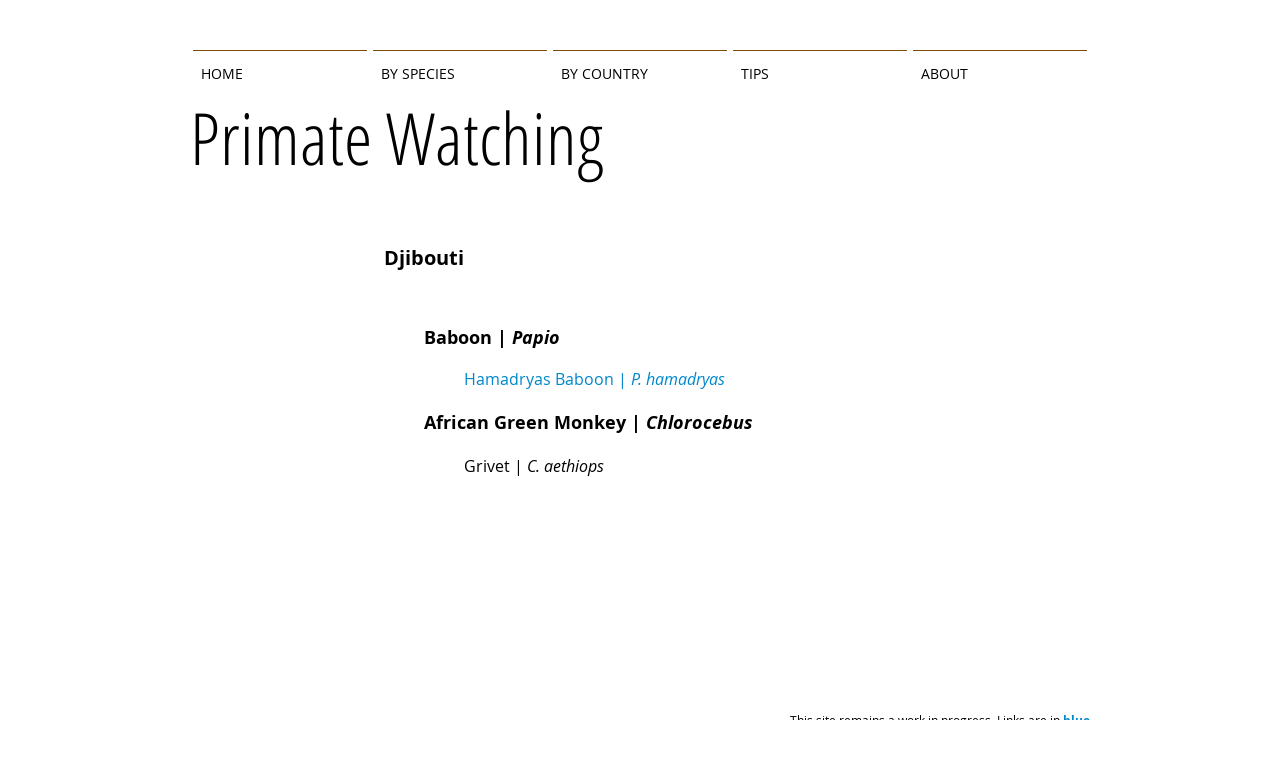

--- FILE ---
content_type: text/html; charset=UTF-8
request_url: https://www.primatewatching.com/djibouti
body_size: 112638
content:
<!DOCTYPE html>
<html lang="en">
<head>
  
  <!-- SEO Tags -->
  <title>Djibouti</title>
  <link rel="canonical" href="https://www.primatewatching.com/djibouti"/>
  <meta property="og:title" content="Djibouti"/>
  <meta property="og:url" content="https://www.primatewatching.com/djibouti"/>
  <meta property="og:site_name" content="primatewatching"/>
  <meta property="og:type" content="website"/>
  <meta name="twitter:card" content="summary_large_image"/>
  <meta name="twitter:title" content="Djibouti"/>

  
  <meta charset='utf-8'>
  <meta name="viewport" content="width=device-width, initial-scale=1" id="wixDesktopViewport" />
  <meta http-equiv="X-UA-Compatible" content="IE=edge">
  <meta name="generator" content="Wix.com Website Builder"/>

  <link rel="icon" sizes="192x192" href="https://static.wixstatic.com/media/e033e8_fa7fd38ea9bd46d0820f09e39fff5e2a%7Emv2.jpg/v1/fill/w_192%2Ch_192%2Clg_1%2Cusm_0.66_1.00_0.01/e033e8_fa7fd38ea9bd46d0820f09e39fff5e2a%7Emv2.jpg" type="image/jpeg"/>
  <link rel="shortcut icon" href="https://static.wixstatic.com/media/e033e8_fa7fd38ea9bd46d0820f09e39fff5e2a%7Emv2.jpg/v1/fill/w_192%2Ch_192%2Clg_1%2Cusm_0.66_1.00_0.01/e033e8_fa7fd38ea9bd46d0820f09e39fff5e2a%7Emv2.jpg" type="image/jpeg"/>
  <link rel="apple-touch-icon" href="https://static.wixstatic.com/media/e033e8_fa7fd38ea9bd46d0820f09e39fff5e2a%7Emv2.jpg/v1/fill/w_180%2Ch_180%2Clg_1%2Cusm_0.66_1.00_0.01/e033e8_fa7fd38ea9bd46d0820f09e39fff5e2a%7Emv2.jpg" type="image/jpeg"/>

  <!-- Safari Pinned Tab Icon -->
  <!-- <link rel="mask-icon" href="https://static.wixstatic.com/media/e033e8_fa7fd38ea9bd46d0820f09e39fff5e2a%7Emv2.jpg/v1/fill/w_192%2Ch_192%2Clg_1%2Cusm_0.66_1.00_0.01/e033e8_fa7fd38ea9bd46d0820f09e39fff5e2a%7Emv2.jpg"> -->

  <!-- Origin trials -->
  


  <!-- Segmenter Polyfill -->
  <script>
    if (!window.Intl || !window.Intl.Segmenter) {
      (function() {
        var script = document.createElement('script');
        script.src = 'https://static.parastorage.com/unpkg/@formatjs/intl-segmenter@11.7.10/polyfill.iife.js';
        document.head.appendChild(script);
      })();
    }
  </script>

  <!-- Legacy Polyfills -->
  <script nomodule="" src="https://static.parastorage.com/unpkg/core-js-bundle@3.2.1/minified.js"></script>
  <script nomodule="" src="https://static.parastorage.com/unpkg/focus-within-polyfill@5.0.9/dist/focus-within-polyfill.js"></script>

  <!-- Performance API Polyfills -->
  <script>
  (function () {
    var noop = function noop() {};
    if ("performance" in window === false) {
      window.performance = {};
    }
    window.performance.mark = performance.mark || noop;
    window.performance.measure = performance.measure || noop;
    if ("now" in window.performance === false) {
      var nowOffset = Date.now();
      if (performance.timing && performance.timing.navigationStart) {
        nowOffset = performance.timing.navigationStart;
      }
      window.performance.now = function now() {
        return Date.now() - nowOffset;
      };
    }
  })();
  </script>

  <!-- Globals Definitions -->
  <script>
    (function () {
      var now = Date.now()
      window.initialTimestamps = {
        initialTimestamp: now,
        initialRequestTimestamp: Math.round(performance.timeOrigin ? performance.timeOrigin : now - performance.now())
      }

      window.thunderboltTag = "QA_READY"
      window.thunderboltVersion = "1.16819.0"
    })();
  </script>

  <!-- Essential Viewer Model -->
  <script type="application/json" id="wix-essential-viewer-model">{"fleetConfig":{"fleetName":"thunderbolt-seo-renderer-gradual","type":"Rollout","code":1},"mode":{"qa":false,"enableTestApi":false,"debug":false,"ssrIndicator":false,"ssrOnly":false,"siteAssetsFallback":"enable","versionIndicator":false},"componentsLibrariesTopology":[{"artifactId":"editor-elements","namespace":"wixui","url":"https:\/\/static.parastorage.com\/services\/editor-elements\/1.14873.0"},{"artifactId":"editor-elements","namespace":"dsgnsys","url":"https:\/\/static.parastorage.com\/services\/editor-elements\/1.14873.0"}],"siteFeaturesConfigs":{"sessionManager":{"isRunningInDifferentSiteContext":false}},"language":{"userLanguage":"en"},"siteAssets":{"clientTopology":{"mediaRootUrl":"https:\/\/static.wixstatic.com","scriptsUrl":"static.parastorage.com","staticMediaUrl":"https:\/\/static.wixstatic.com\/media","moduleRepoUrl":"https:\/\/static.parastorage.com\/unpkg","fileRepoUrl":"https:\/\/static.parastorage.com\/services","viewerAppsUrl":"https:\/\/viewer-apps.parastorage.com","viewerAssetsUrl":"https:\/\/viewer-assets.parastorage.com","siteAssetsUrl":"https:\/\/siteassets.parastorage.com","pageJsonServerUrls":["https:\/\/pages.parastorage.com","https:\/\/staticorigin.wixstatic.com","https:\/\/www.primatewatching.com","https:\/\/fallback.wix.com\/wix-html-editor-pages-webapp\/page"],"pathOfTBModulesInFileRepoForFallback":"wix-thunderbolt\/dist\/"}},"siteFeatures":["accessibility","appMonitoring","assetsLoader","businessLogger","captcha","clickHandlerRegistrar","commonConfig","componentsLoader","componentsRegistry","consentPolicy","cyclicTabbing","domSelectors","environmentWixCodeSdk","environment","locationWixCodeSdk","mpaNavigation","navigationManager","navigationPhases","ooi","pages","panorama","renderer","reporter","router","scrollRestoration","seoWixCodeSdk","seo","sessionManager","siteMembersWixCodeSdk","siteMembers","siteScrollBlocker","siteWixCodeSdk","speculationRules","ssrCache","stores","structureApi","thunderboltInitializer","tpaCommons","translations","usedPlatformApis","warmupData","windowMessageRegistrar","windowWixCodeSdk","wixEmbedsApi","componentsReact","platform"],"site":{"externalBaseUrl":"https:\/\/www.primatewatching.com","isSEO":true},"media":{"staticMediaUrl":"https:\/\/static.wixstatic.com\/media","mediaRootUrl":"https:\/\/static.wixstatic.com\/","staticVideoUrl":"https:\/\/video.wixstatic.com\/"},"requestUrl":"https:\/\/www.primatewatching.com\/djibouti","rollout":{"siteAssetsVersionsRollout":false,"isDACRollout":0,"isTBRollout":true},"commonConfig":{"brand":"wix","host":"VIEWER","bsi":"","consentPolicy":{},"consentPolicyHeader":{},"siteRevision":"8330","renderingFlow":"NONE","language":"en","locale":"en-us"},"interactionSampleRatio":0.01,"dynamicModelUrl":"https:\/\/www.primatewatching.com\/_api\/v2\/dynamicmodel","accessTokensUrl":"https:\/\/www.primatewatching.com\/_api\/v1\/access-tokens","isExcludedFromSecurityExperiments":false,"experiments":{"specs.thunderbolt.hardenFetchAndXHR":true,"specs.thunderbolt.securityExperiments":true}}</script>
  <script>window.viewerModel = JSON.parse(document.getElementById('wix-essential-viewer-model').textContent)</script>

  <script>
    window.commonConfig = viewerModel.commonConfig
  </script>

  
  <!-- BEGIN handleAccessTokens bundle -->

  <script data-url="https://static.parastorage.com/services/wix-thunderbolt/dist/handleAccessTokens.inline.4f2f9a53.bundle.min.js">(()=>{"use strict";function e(e){let{context:o,property:r,value:n,enumerable:i=!0}=e,c=e.get,l=e.set;if(!r||void 0===n&&!c&&!l)return new Error("property and value are required");let a=o||globalThis,s=a?.[r],u={};if(void 0!==n)u.value=n;else{if(c){let e=t(c);e&&(u.get=e)}if(l){let e=t(l);e&&(u.set=e)}}let p={...u,enumerable:i||!1,configurable:!1};void 0!==n&&(p.writable=!1);try{Object.defineProperty(a,r,p)}catch(e){return e instanceof TypeError?s:e}return s}function t(e,t){return"function"==typeof e?e:!0===e?.async&&"function"==typeof e.func?t?async function(t){return e.func(t)}:async function(){return e.func()}:"function"==typeof e?.func?e.func:void 0}try{e({property:"strictDefine",value:e})}catch{}try{e({property:"defineStrictObject",value:r})}catch{}try{e({property:"defineStrictMethod",value:n})}catch{}var o=["toString","toLocaleString","valueOf","constructor","prototype"];function r(t){let{context:n,property:c,propertiesToExclude:l=[],skipPrototype:a=!1,hardenPrototypePropertiesToExclude:s=[]}=t;if(!c)return new Error("property is required");let u=(n||globalThis)[c],p={},f=i(n,c);u&&("object"==typeof u||"function"==typeof u)&&Reflect.ownKeys(u).forEach(t=>{if(!l.includes(t)&&!o.includes(t)){let o=i(u,t);if(o&&(o.writable||o.configurable)){let{value:r,get:n,set:i,enumerable:c=!1}=o,l={};void 0!==r?l.value=r:n?l.get=n:i&&(l.set=i);try{let o=e({context:u,property:t,...l,enumerable:c});p[t]=o}catch(e){if(!(e instanceof TypeError))throw e;try{p[t]=o.value||o.get||o.set}catch{}}}}});let d={originalObject:u,originalProperties:p};if(!a&&void 0!==u?.prototype){let e=r({context:u,property:"prototype",propertiesToExclude:s,skipPrototype:!0});e instanceof Error||(d.originalPrototype=e?.originalObject,d.originalPrototypeProperties=e?.originalProperties)}return e({context:n,property:c,value:u,enumerable:f?.enumerable}),d}function n(t,o){let r=(o||globalThis)[t],n=i(o||globalThis,t);return r&&n&&(n.writable||n.configurable)?(Object.freeze(r),e({context:globalThis,property:t,value:r})):r}function i(e,t){if(e&&t)try{return Reflect.getOwnPropertyDescriptor(e,t)}catch{return}}function c(e){if("string"!=typeof e)return e;try{return decodeURIComponent(e).toLowerCase().trim()}catch{return e.toLowerCase().trim()}}function l(e,t){let o="";if("string"==typeof e)o=e.split("=")[0]?.trim()||"";else{if(!e||"string"!=typeof e.name)return!1;o=e.name}return t.has(c(o)||"")}function a(e,t){let o;return o="string"==typeof e?e.split(";").map(e=>e.trim()).filter(e=>e.length>0):e||[],o.filter(e=>!l(e,t))}var s=null;function u(){return null===s&&(s=typeof Document>"u"?void 0:Object.getOwnPropertyDescriptor(Document.prototype,"cookie")),s}function p(t,o){if(!globalThis?.cookieStore)return;let r=globalThis.cookieStore.get.bind(globalThis.cookieStore),n=globalThis.cookieStore.getAll.bind(globalThis.cookieStore),i=globalThis.cookieStore.set.bind(globalThis.cookieStore),c=globalThis.cookieStore.delete.bind(globalThis.cookieStore);return e({context:globalThis.CookieStore.prototype,property:"get",value:async function(e){return l(("string"==typeof e?e:e.name)||"",t)?null:r.call(this,e)},enumerable:!0}),e({context:globalThis.CookieStore.prototype,property:"getAll",value:async function(){return a(await n.apply(this,Array.from(arguments)),t)},enumerable:!0}),e({context:globalThis.CookieStore.prototype,property:"set",value:async function(){let e=Array.from(arguments);if(!l(1===e.length?e[0].name:e[0],t))return i.apply(this,e);o&&console.warn(o)},enumerable:!0}),e({context:globalThis.CookieStore.prototype,property:"delete",value:async function(){let e=Array.from(arguments);if(!l(1===e.length?e[0].name:e[0],t))return c.apply(this,e)},enumerable:!0}),e({context:globalThis.cookieStore,property:"prototype",value:globalThis.CookieStore.prototype,enumerable:!1}),e({context:globalThis,property:"cookieStore",value:globalThis.cookieStore,enumerable:!0}),{get:r,getAll:n,set:i,delete:c}}var f=["TextEncoder","TextDecoder","XMLHttpRequestEventTarget","EventTarget","URL","JSON","Reflect","Object","Array","Map","Set","WeakMap","WeakSet","Promise","Symbol","Error"],d=["addEventListener","removeEventListener","dispatchEvent","encodeURI","encodeURIComponent","decodeURI","decodeURIComponent"];const y=(e,t)=>{try{const o=t?t.get.call(document):document.cookie;return o.split(";").map(e=>e.trim()).filter(t=>t?.startsWith(e))[0]?.split("=")[1]}catch(e){return""}},g=(e="",t="",o="/")=>`${e}=; ${t?`domain=${t};`:""} max-age=0; path=${o}; expires=Thu, 01 Jan 1970 00:00:01 GMT`;function m(){(function(){if("undefined"!=typeof window){const e=performance.getEntriesByType("navigation")[0];return"back_forward"===(e?.type||"")}return!1})()&&function(){const{counter:e}=function(){const e=b("getItem");if(e){const[t,o]=e.split("-"),r=o?parseInt(o,10):0;if(r>=3){const e=t?Number(t):0;if(Date.now()-e>6e4)return{counter:0}}return{counter:r}}return{counter:0}}();e<3?(!function(e=1){b("setItem",`${Date.now()}-${e}`)}(e+1),window.location.reload()):console.error("ATS: Max reload attempts reached")}()}function b(e,t){try{return sessionStorage[e]("reload",t||"")}catch(e){console.error("ATS: Error calling sessionStorage:",e)}}const h="client-session-bind",v="sec-fetch-unsupported",{experiments:w}=window.viewerModel,T=[h,"client-binding",v,"svSession","smSession","server-session-bind","wixSession2","wixSession3"].map(e=>e.toLowerCase()),{cookie:S}=function(t,o){let r=new Set(t);return e({context:document,property:"cookie",set:{func:e=>function(e,t,o,r){let n=u(),i=c(t.split(";")[0]||"")||"";[...o].every(e=>!i.startsWith(e.toLowerCase()))&&n?.set?n.set.call(e,t):r&&console.warn(r)}(document,e,r,o)},get:{func:()=>function(e,t){let o=u();if(!o?.get)throw new Error("Cookie descriptor or getter not available");return a(o.get.call(e),t).join("; ")}(document,r)},enumerable:!0}),{cookieStore:p(r,o),cookie:u()}}(T),k="tbReady",x="security_overrideGlobals",{experiments:E,siteFeaturesConfigs:C,accessTokensUrl:P}=window.viewerModel,R=P,M={},O=(()=>{const e=y(h,S);if(w["specs.thunderbolt.browserCacheReload"]){y(v,S)||e?b("removeItem"):m()}return(()=>{const e=g(h),t=g(h,location.hostname);S.set.call(document,e),S.set.call(document,t)})(),e})();O&&(M["client-binding"]=O);const D=fetch;addEventListener(k,function e(t){const{logger:o}=t.detail;try{window.tb.init({fetch:D,fetchHeaders:M})}catch(e){const t=new Error("TB003");o.meter(`${x}_${t.message}`,{paramsOverrides:{errorType:x,eventString:t.message}}),window?.viewerModel?.mode.debug&&console.error(e)}finally{removeEventListener(k,e)}}),E["specs.thunderbolt.hardenFetchAndXHR"]||(window.fetchDynamicModel=()=>C.sessionManager.isRunningInDifferentSiteContext?Promise.resolve({}):fetch(R,{credentials:"same-origin",headers:M}).then(function(e){if(!e.ok)throw new Error(`[${e.status}]${e.statusText}`);return e.json()}),window.dynamicModelPromise=window.fetchDynamicModel())})();
//# sourceMappingURL=https://static.parastorage.com/services/wix-thunderbolt/dist/handleAccessTokens.inline.4f2f9a53.bundle.min.js.map</script>

<!-- END handleAccessTokens bundle -->

<!-- BEGIN overrideGlobals bundle -->

<script data-url="https://static.parastorage.com/services/wix-thunderbolt/dist/overrideGlobals.inline.ec13bfcf.bundle.min.js">(()=>{"use strict";function e(e){let{context:r,property:o,value:n,enumerable:i=!0}=e,c=e.get,a=e.set;if(!o||void 0===n&&!c&&!a)return new Error("property and value are required");let l=r||globalThis,u=l?.[o],s={};if(void 0!==n)s.value=n;else{if(c){let e=t(c);e&&(s.get=e)}if(a){let e=t(a);e&&(s.set=e)}}let p={...s,enumerable:i||!1,configurable:!1};void 0!==n&&(p.writable=!1);try{Object.defineProperty(l,o,p)}catch(e){return e instanceof TypeError?u:e}return u}function t(e,t){return"function"==typeof e?e:!0===e?.async&&"function"==typeof e.func?t?async function(t){return e.func(t)}:async function(){return e.func()}:"function"==typeof e?.func?e.func:void 0}try{e({property:"strictDefine",value:e})}catch{}try{e({property:"defineStrictObject",value:o})}catch{}try{e({property:"defineStrictMethod",value:n})}catch{}var r=["toString","toLocaleString","valueOf","constructor","prototype"];function o(t){let{context:n,property:c,propertiesToExclude:a=[],skipPrototype:l=!1,hardenPrototypePropertiesToExclude:u=[]}=t;if(!c)return new Error("property is required");let s=(n||globalThis)[c],p={},f=i(n,c);s&&("object"==typeof s||"function"==typeof s)&&Reflect.ownKeys(s).forEach(t=>{if(!a.includes(t)&&!r.includes(t)){let r=i(s,t);if(r&&(r.writable||r.configurable)){let{value:o,get:n,set:i,enumerable:c=!1}=r,a={};void 0!==o?a.value=o:n?a.get=n:i&&(a.set=i);try{let r=e({context:s,property:t,...a,enumerable:c});p[t]=r}catch(e){if(!(e instanceof TypeError))throw e;try{p[t]=r.value||r.get||r.set}catch{}}}}});let d={originalObject:s,originalProperties:p};if(!l&&void 0!==s?.prototype){let e=o({context:s,property:"prototype",propertiesToExclude:u,skipPrototype:!0});e instanceof Error||(d.originalPrototype=e?.originalObject,d.originalPrototypeProperties=e?.originalProperties)}return e({context:n,property:c,value:s,enumerable:f?.enumerable}),d}function n(t,r){let o=(r||globalThis)[t],n=i(r||globalThis,t);return o&&n&&(n.writable||n.configurable)?(Object.freeze(o),e({context:globalThis,property:t,value:o})):o}function i(e,t){if(e&&t)try{return Reflect.getOwnPropertyDescriptor(e,t)}catch{return}}function c(e){if("string"!=typeof e)return e;try{return decodeURIComponent(e).toLowerCase().trim()}catch{return e.toLowerCase().trim()}}function a(e,t){return e instanceof Headers?e.forEach((r,o)=>{l(o,t)||e.delete(o)}):Object.keys(e).forEach(r=>{l(r,t)||delete e[r]}),e}function l(e,t){return!t.has(c(e)||"")}function u(e,t){let r=!0,o=function(e){let t,r;if(globalThis.Request&&e instanceof Request)t=e.url;else{if("function"!=typeof e?.toString)throw new Error("Unsupported type for url");t=e.toString()}try{return new URL(t).pathname}catch{return r=t.replace(/#.+/gi,"").split("?").shift(),r.startsWith("/")?r:`/${r}`}}(e),n=c(o);return n&&t.some(e=>n.includes(e))&&(r=!1),r}function s(t,r,o){let n=fetch,i=XMLHttpRequest,c=new Set(r);function s(){let e=new i,r=e.open,n=e.setRequestHeader;return e.open=function(){let n=Array.from(arguments),i=n[1];if(n.length<2||u(i,t))return r.apply(e,n);throw new Error(o||`Request not allowed for path ${i}`)},e.setRequestHeader=function(t,r){l(decodeURIComponent(t),c)&&n.call(e,t,r)},e}return e({property:"fetch",value:function(){let e=function(e,t){return globalThis.Request&&e[0]instanceof Request&&e[0]?.headers?a(e[0].headers,t):e[1]?.headers&&a(e[1].headers,t),e}(arguments,c);return u(arguments[0],t)?n.apply(globalThis,Array.from(e)):new Promise((e,t)=>{t(new Error(o||`Request not allowed for path ${arguments[0]}`))})},enumerable:!0}),e({property:"XMLHttpRequest",value:s,enumerable:!0}),Object.keys(i).forEach(e=>{s[e]=i[e]}),{fetch:n,XMLHttpRequest:i}}var p=["TextEncoder","TextDecoder","XMLHttpRequestEventTarget","EventTarget","URL","JSON","Reflect","Object","Array","Map","Set","WeakMap","WeakSet","Promise","Symbol","Error"],f=["addEventListener","removeEventListener","dispatchEvent","encodeURI","encodeURIComponent","decodeURI","decodeURIComponent"];const d=function(){let t=globalThis.open,r=document.open;function o(e,r,o){let n="string"!=typeof e,i=t.call(window,e,r,o);return n||e&&function(e){return e.startsWith("//")&&/(?:[a-z0-9](?:[a-z0-9-]{0,61}[a-z0-9])?\.)+[a-z0-9][a-z0-9-]{0,61}[a-z0-9]/g.test(`${location.protocol}:${e}`)&&(e=`${location.protocol}${e}`),!e.startsWith("http")||new URL(e).hostname===location.hostname}(e)?{}:i}return e({property:"open",value:o,context:globalThis,enumerable:!0}),e({property:"open",value:function(e,t,n){return e?o(e,t,n):r.call(document,e||"",t||"",n||"")},context:document,enumerable:!0}),{open:t,documentOpen:r}},y=function(){let t=document.createElement,r=Element.prototype.setAttribute,o=Element.prototype.setAttributeNS;return e({property:"createElement",context:document,value:function(n,i){let a=t.call(document,n,i);if("iframe"===c(n)){e({property:"srcdoc",context:a,get:()=>"",set:()=>{console.warn("`srcdoc` is not allowed in iframe elements.")}});let t=function(e,t){"srcdoc"!==e.toLowerCase()?r.call(a,e,t):console.warn("`srcdoc` attribute is not allowed to be set.")},n=function(e,t,r){"srcdoc"!==t.toLowerCase()?o.call(a,e,t,r):console.warn("`srcdoc` attribute is not allowed to be set.")};a.setAttribute=t,a.setAttributeNS=n}return a},enumerable:!0}),{createElement:t,setAttribute:r,setAttributeNS:o}},m=["client-binding"],b=["/_api/v1/access-tokens","/_api/v2/dynamicmodel","/_api/one-app-session-web/v3/businesses"],h=function(){let t=setTimeout,r=setInterval;return o("setTimeout",0,globalThis),o("setInterval",0,globalThis),{setTimeout:t,setInterval:r};function o(t,r,o){let n=o||globalThis,i=n[t];if(!i||"function"!=typeof i)throw new Error(`Function ${t} not found or is not a function`);e({property:t,value:function(){let e=Array.from(arguments);if("string"!=typeof e[r])return i.apply(n,e);console.warn(`Calling ${t} with a String Argument at index ${r} is not allowed`)},context:o,enumerable:!0})}},v=function(){if(navigator&&"serviceWorker"in navigator){let t=navigator.serviceWorker.register;return e({context:navigator.serviceWorker,property:"register",value:function(){console.log("Service worker registration is not allowed")},enumerable:!0}),{register:t}}return{}};performance.mark("overrideGlobals started");const{isExcludedFromSecurityExperiments:g,experiments:w}=window.viewerModel,E=!g&&w["specs.thunderbolt.securityExperiments"];try{d(),E&&y(),w["specs.thunderbolt.hardenFetchAndXHR"]&&E&&s(b,m),v(),(e=>{let t=[],r=[];r=r.concat(["TextEncoder","TextDecoder"]),e&&(r=r.concat(["XMLHttpRequestEventTarget","EventTarget"])),r=r.concat(["URL","JSON"]),e&&(t=t.concat(["addEventListener","removeEventListener"])),t=t.concat(["encodeURI","encodeURIComponent","decodeURI","decodeURIComponent"]),r=r.concat(["String","Number"]),e&&r.push("Object"),r=r.concat(["Reflect"]),t.forEach(e=>{n(e),["addEventListener","removeEventListener"].includes(e)&&n(e,document)}),r.forEach(e=>{o({property:e})})})(E),E&&h()}catch(e){window?.viewerModel?.mode.debug&&console.error(e);const t=new Error("TB006");window.fedops?.reportError(t,"security_overrideGlobals"),window.Sentry?window.Sentry.captureException(t):globalThis.defineStrictProperty("sentryBuffer",[t],window,!1)}performance.mark("overrideGlobals ended")})();
//# sourceMappingURL=https://static.parastorage.com/services/wix-thunderbolt/dist/overrideGlobals.inline.ec13bfcf.bundle.min.js.map</script>

<!-- END overrideGlobals bundle -->


  
  <script>
    window.commonConfig = viewerModel.commonConfig

	
  </script>

  <!-- Initial CSS -->
  <style data-url="https://static.parastorage.com/services/wix-thunderbolt/dist/main.46d95940.min.css">@keyframes slide-horizontal-new{0%{transform:translateX(100%)}}@keyframes slide-horizontal-old{80%{opacity:1}to{opacity:0;transform:translateX(-100%)}}@keyframes slide-vertical-new{0%{transform:translateY(-100%)}}@keyframes slide-vertical-old{80%{opacity:1}to{opacity:0;transform:translateY(100%)}}@keyframes out-in-new{0%{opacity:0}}@keyframes out-in-old{to{opacity:0}}:root:active-view-transition{view-transition-name:none}::view-transition{pointer-events:none}:root:active-view-transition #SITE_HEADER{view-transition-name:header-group}:root:active-view-transition #WIX_ADS{view-transition-name:wix-ads-group}:root:active-view-transition #SITE_FOOTER{view-transition-name:footer-group}:root:active-view-transition::view-transition-new(page-group),:root:active-view-transition::view-transition-old(page-group){animation-duration:.6s;cursor:wait;pointer-events:all}:root:active-view-transition-type(SlideHorizontal)::view-transition-old(page-group){animation:slide-horizontal-old .6s cubic-bezier(.83,0,.17,1) forwards;mix-blend-mode:normal}:root:active-view-transition-type(SlideHorizontal)::view-transition-new(page-group){animation:slide-horizontal-new .6s cubic-bezier(.83,0,.17,1) backwards;mix-blend-mode:normal}:root:active-view-transition-type(SlideVertical)::view-transition-old(page-group){animation:slide-vertical-old .6s cubic-bezier(.83,0,.17,1) forwards;mix-blend-mode:normal}:root:active-view-transition-type(SlideVertical)::view-transition-new(page-group){animation:slide-vertical-new .6s cubic-bezier(.83,0,.17,1) backwards;mix-blend-mode:normal}:root:active-view-transition-type(OutIn)::view-transition-old(page-group){animation:out-in-old .35s cubic-bezier(.22,1,.36,1) forwards}:root:active-view-transition-type(OutIn)::view-transition-new(page-group){animation:out-in-new .35s cubic-bezier(.64,0,.78,0) .35s backwards}@media(prefers-reduced-motion:reduce){::view-transition-group(*),::view-transition-new(*),::view-transition-old(*){animation:none!important}}body,html{background:transparent;border:0;margin:0;outline:0;padding:0;vertical-align:baseline}body{--scrollbar-width:0px;font-family:Arial,Helvetica,sans-serif;font-size:10px}body,html{height:100%}body{overflow-x:auto;overflow-y:scroll}body:not(.responsive) #site-root{min-width:var(--site-width);width:100%}body:not([data-js-loaded]) [data-hide-prejs]{visibility:hidden}interact-element{display:contents}#SITE_CONTAINER{position:relative}:root{--one-unit:1vw;--section-max-width:9999px;--spx-stopper-max:9999px;--spx-stopper-min:0px;--browser-zoom:1}@supports(-webkit-appearance:none) and (stroke-color:transparent){:root{--safari-sticky-fix:opacity;--experimental-safari-sticky-fix:translateZ(0)}}@supports(container-type:inline-size){:root{--one-unit:1cqw}}[id^=oldHoverBox-]{mix-blend-mode:plus-lighter;transition:opacity .5s ease,visibility .5s ease}[data-mesh-id$=inlineContent-gridContainer]:has(>[id^=oldHoverBox-]){isolation:isolate}</style>
<style data-url="https://static.parastorage.com/services/wix-thunderbolt/dist/main.renderer.25146d00.min.css">a,abbr,acronym,address,applet,b,big,blockquote,button,caption,center,cite,code,dd,del,dfn,div,dl,dt,em,fieldset,font,footer,form,h1,h2,h3,h4,h5,h6,header,i,iframe,img,ins,kbd,label,legend,li,nav,object,ol,p,pre,q,s,samp,section,small,span,strike,strong,sub,sup,table,tbody,td,tfoot,th,thead,title,tr,tt,u,ul,var{background:transparent;border:0;margin:0;outline:0;padding:0;vertical-align:baseline}input,select,textarea{box-sizing:border-box;font-family:Helvetica,Arial,sans-serif}ol,ul{list-style:none}blockquote,q{quotes:none}ins{text-decoration:none}del{text-decoration:line-through}table{border-collapse:collapse;border-spacing:0}a{cursor:pointer;text-decoration:none}.testStyles{overflow-y:hidden}.reset-button{-webkit-appearance:none;background:none;border:0;color:inherit;font:inherit;line-height:normal;outline:0;overflow:visible;padding:0;-webkit-user-select:none;-moz-user-select:none;-ms-user-select:none}:focus{outline:none}body.device-mobile-optimized:not(.disable-site-overflow){overflow-x:hidden;overflow-y:scroll}body.device-mobile-optimized:not(.responsive) #SITE_CONTAINER{margin-left:auto;margin-right:auto;overflow-x:visible;position:relative;width:320px}body.device-mobile-optimized:not(.responsive):not(.blockSiteScrolling) #SITE_CONTAINER{margin-top:0}body.device-mobile-optimized>*{max-width:100%!important}body.device-mobile-optimized #site-root{overflow-x:hidden;overflow-y:hidden}@supports(overflow:clip){body.device-mobile-optimized #site-root{overflow-x:clip;overflow-y:clip}}body.device-mobile-non-optimized #SITE_CONTAINER #site-root{overflow-x:clip;overflow-y:clip}body.device-mobile-non-optimized.fullScreenMode{background-color:#5f6360}body.device-mobile-non-optimized.fullScreenMode #MOBILE_ACTIONS_MENU,body.device-mobile-non-optimized.fullScreenMode #SITE_BACKGROUND,body.device-mobile-non-optimized.fullScreenMode #site-root,body.fullScreenMode #WIX_ADS{visibility:hidden}body.fullScreenMode{overflow-x:hidden!important;overflow-y:hidden!important}body.fullScreenMode.device-mobile-optimized #TINY_MENU{opacity:0;pointer-events:none}body.fullScreenMode-scrollable.device-mobile-optimized{overflow-x:hidden!important;overflow-y:auto!important}body.fullScreenMode-scrollable.device-mobile-optimized #masterPage,body.fullScreenMode-scrollable.device-mobile-optimized #site-root{overflow-x:hidden!important;overflow-y:hidden!important}body.fullScreenMode-scrollable.device-mobile-optimized #SITE_BACKGROUND,body.fullScreenMode-scrollable.device-mobile-optimized #masterPage{height:auto!important}body.fullScreenMode-scrollable.device-mobile-optimized #masterPage.mesh-layout{height:0!important}body.blockSiteScrolling,body.siteScrollingBlocked{position:fixed;width:100%}body.siteScrollingBlockedIOSFix{overflow:hidden!important}body.blockSiteScrolling #SITE_CONTAINER{margin-top:calc(var(--blocked-site-scroll-margin-top)*-1)}#site-root{margin:0 auto;min-height:100%;position:relative;top:var(--wix-ads-height)}#site-root img:not([src]){visibility:hidden}#site-root svg img:not([src]){visibility:visible}.auto-generated-link{color:inherit}#SCROLL_TO_BOTTOM,#SCROLL_TO_TOP{height:0}.has-click-trigger{cursor:pointer}.fullScreenOverlay{bottom:0;display:flex;justify-content:center;left:0;overflow-y:hidden;position:fixed;right:0;top:-60px;z-index:1005}.fullScreenOverlay>.fullScreenOverlayContent{bottom:0;left:0;margin:0 auto;overflow:hidden;position:absolute;right:0;top:60px;transform:translateZ(0)}[data-mesh-id$=centeredContent],[data-mesh-id$=form],[data-mesh-id$=inlineContent]{pointer-events:none;position:relative}[data-mesh-id$=-gridWrapper],[data-mesh-id$=-rotated-wrapper]{pointer-events:none}[data-mesh-id$=-gridContainer]>*,[data-mesh-id$=-rotated-wrapper]>*,[data-mesh-id$=inlineContent]>:not([data-mesh-id$=-gridContainer]){pointer-events:auto}.device-mobile-optimized #masterPage.mesh-layout #SOSP_CONTAINER_CUSTOM_ID{grid-area:2/1/3/2;-ms-grid-row:2;position:relative}#masterPage.mesh-layout{-ms-grid-rows:max-content max-content min-content max-content;-ms-grid-columns:100%;align-items:start;display:-ms-grid;display:grid;grid-template-columns:100%;grid-template-rows:max-content max-content min-content max-content;justify-content:stretch}#masterPage.mesh-layout #PAGES_CONTAINER,#masterPage.mesh-layout #SITE_FOOTER-placeholder,#masterPage.mesh-layout #SITE_FOOTER_WRAPPER,#masterPage.mesh-layout #SITE_HEADER-placeholder,#masterPage.mesh-layout #SITE_HEADER_WRAPPER,#masterPage.mesh-layout #SOSP_CONTAINER_CUSTOM_ID[data-state~=mobileView],#masterPage.mesh-layout #soapAfterPagesContainer,#masterPage.mesh-layout #soapBeforePagesContainer{-ms-grid-row-align:start;-ms-grid-column-align:start;-ms-grid-column:1}#masterPage.mesh-layout #SITE_HEADER-placeholder,#masterPage.mesh-layout #SITE_HEADER_WRAPPER{grid-area:1/1/2/2;-ms-grid-row:1}#masterPage.mesh-layout #PAGES_CONTAINER,#masterPage.mesh-layout #soapAfterPagesContainer,#masterPage.mesh-layout #soapBeforePagesContainer{grid-area:3/1/4/2;-ms-grid-row:3}#masterPage.mesh-layout #soapAfterPagesContainer,#masterPage.mesh-layout #soapBeforePagesContainer{width:100%}#masterPage.mesh-layout #PAGES_CONTAINER{align-self:stretch}#masterPage.mesh-layout main#PAGES_CONTAINER{display:block}#masterPage.mesh-layout #SITE_FOOTER-placeholder,#masterPage.mesh-layout #SITE_FOOTER_WRAPPER{grid-area:4/1/5/2;-ms-grid-row:4}#masterPage.mesh-layout #SITE_PAGES,#masterPage.mesh-layout [data-mesh-id=PAGES_CONTAINERcenteredContent],#masterPage.mesh-layout [data-mesh-id=PAGES_CONTAINERinlineContent]{height:100%}#masterPage.mesh-layout.desktop>*{width:100%}#masterPage.mesh-layout #PAGES_CONTAINER,#masterPage.mesh-layout #SITE_FOOTER,#masterPage.mesh-layout #SITE_FOOTER_WRAPPER,#masterPage.mesh-layout #SITE_HEADER,#masterPage.mesh-layout #SITE_HEADER_WRAPPER,#masterPage.mesh-layout #SITE_PAGES,#masterPage.mesh-layout #masterPageinlineContent{position:relative}#masterPage.mesh-layout #SITE_HEADER{grid-area:1/1/2/2}#masterPage.mesh-layout #SITE_FOOTER{grid-area:4/1/5/2}#masterPage.mesh-layout.overflow-x-clip #SITE_FOOTER,#masterPage.mesh-layout.overflow-x-clip #SITE_HEADER{overflow-x:clip}[data-z-counter]{z-index:0}[data-z-counter="0"]{z-index:auto}.wixSiteProperties{-webkit-font-smoothing:antialiased;-moz-osx-font-smoothing:grayscale}:root{--wst-button-color-fill-primary:rgb(var(--color_48));--wst-button-color-border-primary:rgb(var(--color_49));--wst-button-color-text-primary:rgb(var(--color_50));--wst-button-color-fill-primary-hover:rgb(var(--color_51));--wst-button-color-border-primary-hover:rgb(var(--color_52));--wst-button-color-text-primary-hover:rgb(var(--color_53));--wst-button-color-fill-primary-disabled:rgb(var(--color_54));--wst-button-color-border-primary-disabled:rgb(var(--color_55));--wst-button-color-text-primary-disabled:rgb(var(--color_56));--wst-button-color-fill-secondary:rgb(var(--color_57));--wst-button-color-border-secondary:rgb(var(--color_58));--wst-button-color-text-secondary:rgb(var(--color_59));--wst-button-color-fill-secondary-hover:rgb(var(--color_60));--wst-button-color-border-secondary-hover:rgb(var(--color_61));--wst-button-color-text-secondary-hover:rgb(var(--color_62));--wst-button-color-fill-secondary-disabled:rgb(var(--color_63));--wst-button-color-border-secondary-disabled:rgb(var(--color_64));--wst-button-color-text-secondary-disabled:rgb(var(--color_65));--wst-color-fill-base-1:rgb(var(--color_36));--wst-color-fill-base-2:rgb(var(--color_37));--wst-color-fill-base-shade-1:rgb(var(--color_38));--wst-color-fill-base-shade-2:rgb(var(--color_39));--wst-color-fill-base-shade-3:rgb(var(--color_40));--wst-color-fill-accent-1:rgb(var(--color_41));--wst-color-fill-accent-2:rgb(var(--color_42));--wst-color-fill-accent-3:rgb(var(--color_43));--wst-color-fill-accent-4:rgb(var(--color_44));--wst-color-fill-background-primary:rgb(var(--color_11));--wst-color-fill-background-secondary:rgb(var(--color_12));--wst-color-text-primary:rgb(var(--color_15));--wst-color-text-secondary:rgb(var(--color_14));--wst-color-action:rgb(var(--color_18));--wst-color-disabled:rgb(var(--color_39));--wst-color-title:rgb(var(--color_45));--wst-color-subtitle:rgb(var(--color_46));--wst-color-line:rgb(var(--color_47));--wst-font-style-h2:var(--font_2);--wst-font-style-h3:var(--font_3);--wst-font-style-h4:var(--font_4);--wst-font-style-h5:var(--font_5);--wst-font-style-h6:var(--font_6);--wst-font-style-body-large:var(--font_7);--wst-font-style-body-medium:var(--font_8);--wst-font-style-body-small:var(--font_9);--wst-font-style-body-x-small:var(--font_10);--wst-color-custom-1:rgb(var(--color_13));--wst-color-custom-2:rgb(var(--color_16));--wst-color-custom-3:rgb(var(--color_17));--wst-color-custom-4:rgb(var(--color_19));--wst-color-custom-5:rgb(var(--color_20));--wst-color-custom-6:rgb(var(--color_21));--wst-color-custom-7:rgb(var(--color_22));--wst-color-custom-8:rgb(var(--color_23));--wst-color-custom-9:rgb(var(--color_24));--wst-color-custom-10:rgb(var(--color_25));--wst-color-custom-11:rgb(var(--color_26));--wst-color-custom-12:rgb(var(--color_27));--wst-color-custom-13:rgb(var(--color_28));--wst-color-custom-14:rgb(var(--color_29));--wst-color-custom-15:rgb(var(--color_30));--wst-color-custom-16:rgb(var(--color_31));--wst-color-custom-17:rgb(var(--color_32));--wst-color-custom-18:rgb(var(--color_33));--wst-color-custom-19:rgb(var(--color_34));--wst-color-custom-20:rgb(var(--color_35))}.wix-presets-wrapper{display:contents}</style>

  <meta name="format-detection" content="telephone=no">
  <meta name="skype_toolbar" content="skype_toolbar_parser_compatible">
  
  

  

  

  <!-- head performance data start -->
  
  <!-- head performance data end -->
  

    


    
<style data-href="https://static.parastorage.com/services/editor-elements-library/dist/thunderbolt/rb_wixui.thunderbolt_bootstrap.a1b00b19.min.css">.cwL6XW{cursor:pointer}.sNF2R0{opacity:0}.hLoBV3{transition:opacity var(--transition-duration) cubic-bezier(.37,0,.63,1)}.Rdf41z,.hLoBV3{opacity:1}.ftlZWo{transition:opacity var(--transition-duration) cubic-bezier(.37,0,.63,1)}.ATGlOr,.ftlZWo{opacity:0}.KQSXD0{transition:opacity var(--transition-duration) cubic-bezier(.64,0,.78,0)}.KQSXD0,.pagQKE{opacity:1}._6zG5H{opacity:0;transition:opacity var(--transition-duration) cubic-bezier(.22,1,.36,1)}.BB49uC{transform:translateX(100%)}.j9xE1V{transition:transform var(--transition-duration) cubic-bezier(.87,0,.13,1)}.ICs7Rs,.j9xE1V{transform:translateX(0)}.DxijZJ{transition:transform var(--transition-duration) cubic-bezier(.87,0,.13,1)}.B5kjYq,.DxijZJ{transform:translateX(-100%)}.cJijIV{transition:transform var(--transition-duration) cubic-bezier(.87,0,.13,1)}.cJijIV,.hOxaWM{transform:translateX(0)}.T9p3fN{transform:translateX(100%);transition:transform var(--transition-duration) cubic-bezier(.87,0,.13,1)}.qDxYJm{transform:translateY(100%)}.aA9V0P{transition:transform var(--transition-duration) cubic-bezier(.87,0,.13,1)}.YPXPAS,.aA9V0P{transform:translateY(0)}.Xf2zsA{transition:transform var(--transition-duration) cubic-bezier(.87,0,.13,1)}.Xf2zsA,.y7Kt7s{transform:translateY(-100%)}.EeUgMu{transition:transform var(--transition-duration) cubic-bezier(.87,0,.13,1)}.EeUgMu,.fdHrtm{transform:translateY(0)}.WIFaG4{transform:translateY(100%);transition:transform var(--transition-duration) cubic-bezier(.87,0,.13,1)}body:not(.responsive) .JsJXaX{overflow-x:clip}:root:active-view-transition .JsJXaX{view-transition-name:page-group}.AnQkDU{display:grid;grid-template-columns:1fr;grid-template-rows:1fr;height:100%}.AnQkDU>div{align-self:stretch!important;grid-area:1/1/2/2;justify-self:stretch!important}.StylableButton2545352419__root{-archetype:box;border:none;box-sizing:border-box;cursor:pointer;display:block;height:100%;min-height:10px;min-width:10px;padding:0;touch-action:manipulation;width:100%}.StylableButton2545352419__root[disabled]{pointer-events:none}.StylableButton2545352419__root:not(:hover):not([disabled]).StylableButton2545352419--hasBackgroundColor{background-color:var(--corvid-background-color)!important}.StylableButton2545352419__root:hover:not([disabled]).StylableButton2545352419--hasHoverBackgroundColor{background-color:var(--corvid-hover-background-color)!important}.StylableButton2545352419__root:not(:hover)[disabled].StylableButton2545352419--hasDisabledBackgroundColor{background-color:var(--corvid-disabled-background-color)!important}.StylableButton2545352419__root:not(:hover):not([disabled]).StylableButton2545352419--hasBorderColor{border-color:var(--corvid-border-color)!important}.StylableButton2545352419__root:hover:not([disabled]).StylableButton2545352419--hasHoverBorderColor{border-color:var(--corvid-hover-border-color)!important}.StylableButton2545352419__root:not(:hover)[disabled].StylableButton2545352419--hasDisabledBorderColor{border-color:var(--corvid-disabled-border-color)!important}.StylableButton2545352419__root.StylableButton2545352419--hasBorderRadius{border-radius:var(--corvid-border-radius)!important}.StylableButton2545352419__root.StylableButton2545352419--hasBorderWidth{border-width:var(--corvid-border-width)!important}.StylableButton2545352419__root:not(:hover):not([disabled]).StylableButton2545352419--hasColor,.StylableButton2545352419__root:not(:hover):not([disabled]).StylableButton2545352419--hasColor .StylableButton2545352419__label{color:var(--corvid-color)!important}.StylableButton2545352419__root:hover:not([disabled]).StylableButton2545352419--hasHoverColor,.StylableButton2545352419__root:hover:not([disabled]).StylableButton2545352419--hasHoverColor .StylableButton2545352419__label{color:var(--corvid-hover-color)!important}.StylableButton2545352419__root:not(:hover)[disabled].StylableButton2545352419--hasDisabledColor,.StylableButton2545352419__root:not(:hover)[disabled].StylableButton2545352419--hasDisabledColor .StylableButton2545352419__label{color:var(--corvid-disabled-color)!important}.StylableButton2545352419__link{-archetype:box;box-sizing:border-box;color:#000;text-decoration:none}.StylableButton2545352419__container{align-items:center;display:flex;flex-basis:auto;flex-direction:row;flex-grow:1;height:100%;justify-content:center;overflow:hidden;transition:all .2s ease,visibility 0s;width:100%}.StylableButton2545352419__label{-archetype:text;-controller-part-type:LayoutChildDisplayDropdown,LayoutFlexChildSpacing(first);max-width:100%;min-width:1.8em;overflow:hidden;text-align:center;text-overflow:ellipsis;transition:inherit;white-space:nowrap}.StylableButton2545352419__root.StylableButton2545352419--isMaxContent .StylableButton2545352419__label{text-overflow:unset}.StylableButton2545352419__root.StylableButton2545352419--isWrapText .StylableButton2545352419__label{min-width:10px;overflow-wrap:break-word;white-space:break-spaces;word-break:break-word}.StylableButton2545352419__icon{-archetype:icon;-controller-part-type:LayoutChildDisplayDropdown,LayoutFlexChildSpacing(last);flex-shrink:0;height:50px;min-width:1px;transition:inherit}.StylableButton2545352419__icon.StylableButton2545352419--override{display:block!important}.StylableButton2545352419__icon svg,.StylableButton2545352419__icon>span{display:flex;height:inherit;width:inherit}.StylableButton2545352419__root:not(:hover):not([disalbed]).StylableButton2545352419--hasIconColor .StylableButton2545352419__icon svg{fill:var(--corvid-icon-color)!important;stroke:var(--corvid-icon-color)!important}.StylableButton2545352419__root:hover:not([disabled]).StylableButton2545352419--hasHoverIconColor .StylableButton2545352419__icon svg{fill:var(--corvid-hover-icon-color)!important;stroke:var(--corvid-hover-icon-color)!important}.StylableButton2545352419__root:not(:hover)[disabled].StylableButton2545352419--hasDisabledIconColor .StylableButton2545352419__icon svg{fill:var(--corvid-disabled-icon-color)!important;stroke:var(--corvid-disabled-icon-color)!important}.aeyn4z{bottom:0;left:0;position:absolute;right:0;top:0}.qQrFOK{cursor:pointer}.VDJedC{-webkit-tap-highlight-color:rgba(0,0,0,0);fill:var(--corvid-fill-color,var(--fill));fill-opacity:var(--fill-opacity);stroke:var(--corvid-stroke-color,var(--stroke));stroke-opacity:var(--stroke-opacity);stroke-width:var(--stroke-width);filter:var(--drop-shadow,none);opacity:var(--opacity);transform:var(--flip)}.VDJedC,.VDJedC svg{bottom:0;left:0;position:absolute;right:0;top:0}.VDJedC svg{height:var(--svg-calculated-height,100%);margin:auto;padding:var(--svg-calculated-padding,0);width:var(--svg-calculated-width,100%)}.VDJedC svg:not([data-type=ugc]){overflow:visible}.l4CAhn *{vector-effect:non-scaling-stroke}.Z_l5lU{-webkit-text-size-adjust:100%;-moz-text-size-adjust:100%;text-size-adjust:100%}ol.font_100,ul.font_100{color:#080808;font-family:"Arial, Helvetica, sans-serif",serif;font-size:10px;font-style:normal;font-variant:normal;font-weight:400;letter-spacing:normal;line-height:normal;margin:0;text-decoration:none}ol.font_100 li,ul.font_100 li{margin-bottom:12px}ol.wix-list-text-align,ul.wix-list-text-align{list-style-position:inside}ol.wix-list-text-align h1,ol.wix-list-text-align h2,ol.wix-list-text-align h3,ol.wix-list-text-align h4,ol.wix-list-text-align h5,ol.wix-list-text-align h6,ol.wix-list-text-align p,ul.wix-list-text-align h1,ul.wix-list-text-align h2,ul.wix-list-text-align h3,ul.wix-list-text-align h4,ul.wix-list-text-align h5,ul.wix-list-text-align h6,ul.wix-list-text-align p{display:inline}.HQSswv{cursor:pointer}.yi6otz{clip:rect(0 0 0 0);border:0;height:1px;margin:-1px;overflow:hidden;padding:0;position:absolute;width:1px}.zQ9jDz [data-attr-richtext-marker=true]{display:block}.zQ9jDz [data-attr-richtext-marker=true] table{border-collapse:collapse;margin:15px 0;width:100%}.zQ9jDz [data-attr-richtext-marker=true] table td{padding:12px;position:relative}.zQ9jDz [data-attr-richtext-marker=true] table td:after{border-bottom:1px solid currentColor;border-left:1px solid currentColor;bottom:0;content:"";left:0;opacity:.2;position:absolute;right:0;top:0}.zQ9jDz [data-attr-richtext-marker=true] table tr td:last-child:after{border-right:1px solid currentColor}.zQ9jDz [data-attr-richtext-marker=true] table tr:first-child td:after{border-top:1px solid currentColor}@supports(-webkit-appearance:none) and (stroke-color:transparent){.qvSjx3>*>:first-child{vertical-align:top}}@supports(-webkit-touch-callout:none){.qvSjx3>*>:first-child{vertical-align:top}}.LkZBpT :is(p,h1,h2,h3,h4,h5,h6,ul,ol,span[data-attr-richtext-marker],blockquote,div) [class$=rich-text__text],.LkZBpT :is(p,h1,h2,h3,h4,h5,h6,ul,ol,span[data-attr-richtext-marker],blockquote,div)[class$=rich-text__text]{color:var(--corvid-color,currentColor)}.LkZBpT :is(p,h1,h2,h3,h4,h5,h6,ul,ol,span[data-attr-richtext-marker],blockquote,div) span[style*=color]{color:var(--corvid-color,currentColor)!important}.Kbom4H{direction:var(--text-direction);min-height:var(--min-height);min-width:var(--min-width)}.Kbom4H .upNqi2{word-wrap:break-word;height:100%;overflow-wrap:break-word;position:relative;width:100%}.Kbom4H .upNqi2 ul{list-style:disc inside}.Kbom4H .upNqi2 li{margin-bottom:12px}.MMl86N blockquote,.MMl86N div,.MMl86N h1,.MMl86N h2,.MMl86N h3,.MMl86N h4,.MMl86N h5,.MMl86N h6,.MMl86N p{letter-spacing:normal;line-height:normal}.gYHZuN{min-height:var(--min-height);min-width:var(--min-width)}.gYHZuN .upNqi2{word-wrap:break-word;height:100%;overflow-wrap:break-word;position:relative;width:100%}.gYHZuN .upNqi2 ol,.gYHZuN .upNqi2 ul{letter-spacing:normal;line-height:normal;margin-inline-start:.5em;padding-inline-start:1.3em}.gYHZuN .upNqi2 ul{list-style-type:disc}.gYHZuN .upNqi2 ol{list-style-type:decimal}.gYHZuN .upNqi2 ol ul,.gYHZuN .upNqi2 ul ul{line-height:normal;list-style-type:circle}.gYHZuN .upNqi2 ol ol ul,.gYHZuN .upNqi2 ol ul ul,.gYHZuN .upNqi2 ul ol ul,.gYHZuN .upNqi2 ul ul ul{line-height:normal;list-style-type:square}.gYHZuN .upNqi2 li{font-style:inherit;font-weight:inherit;letter-spacing:normal;line-height:inherit}.gYHZuN .upNqi2 h1,.gYHZuN .upNqi2 h2,.gYHZuN .upNqi2 h3,.gYHZuN .upNqi2 h4,.gYHZuN .upNqi2 h5,.gYHZuN .upNqi2 h6,.gYHZuN .upNqi2 p{letter-spacing:normal;line-height:normal;margin-block:0;margin:0}.gYHZuN .upNqi2 a{color:inherit}.MMl86N,.ku3DBC{word-wrap:break-word;direction:var(--text-direction);min-height:var(--min-height);min-width:var(--min-width);mix-blend-mode:var(--blendMode,normal);overflow-wrap:break-word;pointer-events:none;text-align:start;text-shadow:var(--textOutline,0 0 transparent),var(--textShadow,0 0 transparent);text-transform:var(--textTransform,"none")}.MMl86N>*,.ku3DBC>*{pointer-events:auto}.MMl86N li,.ku3DBC li{font-style:inherit;font-weight:inherit;letter-spacing:normal;line-height:inherit}.MMl86N ol,.MMl86N ul,.ku3DBC ol,.ku3DBC ul{letter-spacing:normal;line-height:normal;margin-inline-end:0;margin-inline-start:.5em}.MMl86N:not(.Vq6kJx) ol,.MMl86N:not(.Vq6kJx) ul,.ku3DBC:not(.Vq6kJx) ol,.ku3DBC:not(.Vq6kJx) ul{padding-inline-end:0;padding-inline-start:1.3em}.MMl86N ul,.ku3DBC ul{list-style-type:disc}.MMl86N ol,.ku3DBC ol{list-style-type:decimal}.MMl86N ol ul,.MMl86N ul ul,.ku3DBC ol ul,.ku3DBC ul ul{list-style-type:circle}.MMl86N ol ol ul,.MMl86N ol ul ul,.MMl86N ul ol ul,.MMl86N ul ul ul,.ku3DBC ol ol ul,.ku3DBC ol ul ul,.ku3DBC ul ol ul,.ku3DBC ul ul ul{list-style-type:square}.MMl86N blockquote,.MMl86N div,.MMl86N h1,.MMl86N h2,.MMl86N h3,.MMl86N h4,.MMl86N h5,.MMl86N h6,.MMl86N p,.ku3DBC blockquote,.ku3DBC div,.ku3DBC h1,.ku3DBC h2,.ku3DBC h3,.ku3DBC h4,.ku3DBC h5,.ku3DBC h6,.ku3DBC p{margin-block:0;margin:0}.MMl86N a,.ku3DBC a{color:inherit}.Vq6kJx li{margin-inline-end:0;margin-inline-start:1.3em}.Vd6aQZ{overflow:hidden;padding:0;pointer-events:none;white-space:nowrap}.mHZSwn{display:none}.lvxhkV{bottom:0;left:0;position:absolute;right:0;top:0;width:100%}.QJjwEo{transform:translateY(-100%);transition:.2s ease-in}.kdBXfh{transition:.2s}.MP52zt{opacity:0;transition:.2s ease-in}.MP52zt.Bhu9m5{z-index:-1!important}.LVP8Wf{opacity:1;transition:.2s}.VrZrC0{height:auto}.VrZrC0,.cKxVkc{position:relative;width:100%}:host(:not(.device-mobile-optimized)) .vlM3HR,body:not(.device-mobile-optimized) .vlM3HR{margin-left:calc((100% - var(--site-width))/2);width:var(--site-width)}.AT7o0U[data-focuscycled=active]{outline:1px solid transparent}.AT7o0U[data-focuscycled=active]:not(:focus-within){outline:2px solid transparent;transition:outline .01s ease}.AT7o0U .vlM3HR{bottom:0;left:0;position:absolute;right:0;top:0}.Tj01hh,.jhxvbR{display:block;height:100%;width:100%}.jhxvbR img{max-width:var(--wix-img-max-width,100%)}.jhxvbR[data-animate-blur] img{filter:blur(9px);transition:filter .8s ease-in}.jhxvbR[data-animate-blur] img[data-load-done]{filter:none}.WzbAF8{direction:var(--direction)}.WzbAF8 .mpGTIt .O6KwRn{display:var(--item-display);height:var(--item-size);margin-block:var(--item-margin-block);margin-inline:var(--item-margin-inline);width:var(--item-size)}.WzbAF8 .mpGTIt .O6KwRn:last-child{margin-block:0;margin-inline:0}.WzbAF8 .mpGTIt .O6KwRn .oRtuWN{display:block}.WzbAF8 .mpGTIt .O6KwRn .oRtuWN .YaS0jR{height:var(--item-size);width:var(--item-size)}.WzbAF8 .mpGTIt{height:100%;position:absolute;white-space:nowrap;width:100%}:host(.device-mobile-optimized) .WzbAF8 .mpGTIt,body.device-mobile-optimized .WzbAF8 .mpGTIt{white-space:normal}.big2ZD{display:grid;grid-template-columns:1fr;grid-template-rows:1fr;height:calc(100% - var(--wix-ads-height));left:0;margin-top:var(--wix-ads-height);position:fixed;top:0;width:100%}.SHHiV9,.big2ZD{pointer-events:none;z-index:var(--pinned-layer-in-container,var(--above-all-in-container))}</style>
<style data-href="https://static.parastorage.com/services/editor-elements-library/dist/thunderbolt/rb_wixui.thunderbolt_bootstrap-classic.72e6a2a3.min.css">.PlZyDq{touch-action:manipulation}.uDW_Qe{align-items:center;box-sizing:border-box;display:flex;justify-content:var(--label-align);min-width:100%;text-align:initial;width:-moz-max-content;width:max-content}.uDW_Qe:before{max-width:var(--margin-start,0)}.uDW_Qe:after,.uDW_Qe:before{align-self:stretch;content:"";flex-grow:1}.uDW_Qe:after{max-width:var(--margin-end,0)}.FubTgk{height:100%}.FubTgk .uDW_Qe{border-radius:var(--corvid-border-radius,var(--rd,0));bottom:0;box-shadow:var(--shd,0 1px 4px rgba(0,0,0,.6));left:0;position:absolute;right:0;top:0;transition:var(--trans1,border-color .4s ease 0s,background-color .4s ease 0s)}.FubTgk .uDW_Qe:link,.FubTgk .uDW_Qe:visited{border-color:transparent}.FubTgk .l7_2fn{color:var(--corvid-color,rgb(var(--txt,var(--color_15,color_15))));font:var(--fnt,var(--font_5));margin:0;position:relative;transition:var(--trans2,color .4s ease 0s);white-space:nowrap}.FubTgk[aria-disabled=false] .uDW_Qe{background-color:var(--corvid-background-color,rgba(var(--bg,var(--color_17,color_17)),var(--alpha-bg,1)));border:solid var(--corvid-border-color,rgba(var(--brd,var(--color_15,color_15)),var(--alpha-brd,1))) var(--corvid-border-width,var(--brw,0));cursor:pointer!important}:host(.device-mobile-optimized) .FubTgk[aria-disabled=false]:active .uDW_Qe,body.device-mobile-optimized .FubTgk[aria-disabled=false]:active .uDW_Qe{background-color:var(--corvid-hover-background-color,rgba(var(--bgh,var(--color_18,color_18)),var(--alpha-bgh,1)));border-color:var(--corvid-hover-border-color,rgba(var(--brdh,var(--color_15,color_15)),var(--alpha-brdh,1)))}:host(.device-mobile-optimized) .FubTgk[aria-disabled=false]:active .l7_2fn,body.device-mobile-optimized .FubTgk[aria-disabled=false]:active .l7_2fn{color:var(--corvid-hover-color,rgb(var(--txth,var(--color_15,color_15))))}:host(:not(.device-mobile-optimized)) .FubTgk[aria-disabled=false]:hover .uDW_Qe,body:not(.device-mobile-optimized) .FubTgk[aria-disabled=false]:hover .uDW_Qe{background-color:var(--corvid-hover-background-color,rgba(var(--bgh,var(--color_18,color_18)),var(--alpha-bgh,1)));border-color:var(--corvid-hover-border-color,rgba(var(--brdh,var(--color_15,color_15)),var(--alpha-brdh,1)))}:host(:not(.device-mobile-optimized)) .FubTgk[aria-disabled=false]:hover .l7_2fn,body:not(.device-mobile-optimized) .FubTgk[aria-disabled=false]:hover .l7_2fn{color:var(--corvid-hover-color,rgb(var(--txth,var(--color_15,color_15))))}.FubTgk[aria-disabled=true] .uDW_Qe{background-color:var(--corvid-disabled-background-color,rgba(var(--bgd,204,204,204),var(--alpha-bgd,1)));border-color:var(--corvid-disabled-border-color,rgba(var(--brdd,204,204,204),var(--alpha-brdd,1)));border-style:solid;border-width:var(--corvid-border-width,var(--brw,0))}.FubTgk[aria-disabled=true] .l7_2fn{color:var(--corvid-disabled-color,rgb(var(--txtd,255,255,255)))}.uUxqWY{align-items:center;box-sizing:border-box;display:flex;justify-content:var(--label-align);min-width:100%;text-align:initial;width:-moz-max-content;width:max-content}.uUxqWY:before{max-width:var(--margin-start,0)}.uUxqWY:after,.uUxqWY:before{align-self:stretch;content:"";flex-grow:1}.uUxqWY:after{max-width:var(--margin-end,0)}.Vq4wYb[aria-disabled=false] .uUxqWY{cursor:pointer}:host(.device-mobile-optimized) .Vq4wYb[aria-disabled=false]:active .wJVzSK,body.device-mobile-optimized .Vq4wYb[aria-disabled=false]:active .wJVzSK{color:var(--corvid-hover-color,rgb(var(--txth,var(--color_15,color_15))));transition:var(--trans,color .4s ease 0s)}:host(:not(.device-mobile-optimized)) .Vq4wYb[aria-disabled=false]:hover .wJVzSK,body:not(.device-mobile-optimized) .Vq4wYb[aria-disabled=false]:hover .wJVzSK{color:var(--corvid-hover-color,rgb(var(--txth,var(--color_15,color_15))));transition:var(--trans,color .4s ease 0s)}.Vq4wYb .uUxqWY{bottom:0;left:0;position:absolute;right:0;top:0}.Vq4wYb .wJVzSK{color:var(--corvid-color,rgb(var(--txt,var(--color_15,color_15))));font:var(--fnt,var(--font_5));transition:var(--trans,color .4s ease 0s);white-space:nowrap}.Vq4wYb[aria-disabled=true] .wJVzSK{color:var(--corvid-disabled-color,rgb(var(--txtd,255,255,255)))}:host(:not(.device-mobile-optimized)) .CohWsy,body:not(.device-mobile-optimized) .CohWsy{display:flex}:host(:not(.device-mobile-optimized)) .V5AUxf,body:not(.device-mobile-optimized) .V5AUxf{-moz-column-gap:var(--margin);column-gap:var(--margin);direction:var(--direction);display:flex;margin:0 auto;position:relative;width:calc(100% - var(--padding)*2)}:host(:not(.device-mobile-optimized)) .V5AUxf>*,body:not(.device-mobile-optimized) .V5AUxf>*{direction:ltr;flex:var(--column-flex) 1 0%;left:0;margin-bottom:var(--padding);margin-top:var(--padding);min-width:0;position:relative;top:0}:host(.device-mobile-optimized) .V5AUxf,body.device-mobile-optimized .V5AUxf{display:block;padding-bottom:var(--padding-y);padding-left:var(--padding-x,0);padding-right:var(--padding-x,0);padding-top:var(--padding-y);position:relative}:host(.device-mobile-optimized) .V5AUxf>*,body.device-mobile-optimized .V5AUxf>*{margin-bottom:var(--margin);position:relative}:host(.device-mobile-optimized) .V5AUxf>:first-child,body.device-mobile-optimized .V5AUxf>:first-child{margin-top:var(--firstChildMarginTop,0)}:host(.device-mobile-optimized) .V5AUxf>:last-child,body.device-mobile-optimized .V5AUxf>:last-child{margin-bottom:var(--lastChildMarginBottom)}.LIhNy3{backface-visibility:hidden}.jhxvbR,.mtrorN{display:block;height:100%;width:100%}.jhxvbR img{max-width:var(--wix-img-max-width,100%)}.jhxvbR[data-animate-blur] img{filter:blur(9px);transition:filter .8s ease-in}.jhxvbR[data-animate-blur] img[data-load-done]{filter:none}.if7Vw2{height:100%;left:0;-webkit-mask-image:var(--mask-image,none);mask-image:var(--mask-image,none);-webkit-mask-position:var(--mask-position,0);mask-position:var(--mask-position,0);-webkit-mask-repeat:var(--mask-repeat,no-repeat);mask-repeat:var(--mask-repeat,no-repeat);-webkit-mask-size:var(--mask-size,100%);mask-size:var(--mask-size,100%);overflow:hidden;pointer-events:var(--fill-layer-background-media-pointer-events);position:absolute;top:0;width:100%}.if7Vw2.f0uTJH{clip:rect(0,auto,auto,0)}.if7Vw2 .i1tH8h{height:100%;position:absolute;top:0;width:100%}.if7Vw2 .DXi4PB{height:var(--fill-layer-image-height,100%);opacity:var(--fill-layer-image-opacity)}.if7Vw2 .DXi4PB img{height:100%;width:100%}@supports(-webkit-hyphens:none){.if7Vw2.f0uTJH{clip:auto;-webkit-clip-path:inset(0)}}.wG8dni{height:100%}.tcElKx{background-color:var(--bg-overlay-color);background-image:var(--bg-gradient);transition:var(--inherit-transition)}.ImALHf,.Ybjs9b{opacity:var(--fill-layer-video-opacity)}.UWmm3w{bottom:var(--media-padding-bottom);height:var(--media-padding-height);position:absolute;top:var(--media-padding-top);width:100%}.Yjj1af{transform:scale(var(--scale,1));transition:var(--transform-duration,transform 0s)}.ImALHf{height:100%;position:relative;width:100%}.KCM6zk{opacity:var(--fill-layer-video-opacity,var(--fill-layer-image-opacity,1))}.KCM6zk .DXi4PB,.KCM6zk .ImALHf,.KCM6zk .Ybjs9b{opacity:1}._uqPqy{clip-path:var(--fill-layer-clip)}._uqPqy,.eKyYhK{position:absolute;top:0}._uqPqy,.eKyYhK,.x0mqQS img{height:100%;width:100%}.pnCr6P{opacity:0}.blf7sp,.pnCr6P{position:absolute;top:0}.blf7sp{height:0;left:0;overflow:hidden;width:0}.rWP3Gv{left:0;pointer-events:var(--fill-layer-background-media-pointer-events);position:var(--fill-layer-background-media-position)}.Tr4n3d,.rWP3Gv,.wRqk6s{height:100%;top:0;width:100%}.wRqk6s{position:absolute}.Tr4n3d{background-color:var(--fill-layer-background-overlay-color);opacity:var(--fill-layer-background-overlay-blend-opacity-fallback,1);position:var(--fill-layer-background-overlay-position);transform:var(--fill-layer-background-overlay-transform)}@supports(mix-blend-mode:overlay){.Tr4n3d{mix-blend-mode:var(--fill-layer-background-overlay-blend-mode);opacity:var(--fill-layer-background-overlay-blend-opacity,1)}}.VXAmO2{--divider-pin-height__:min(1,calc(var(--divider-layers-pin-factor__) + 1));--divider-pin-layer-height__:var( --divider-layers-pin-factor__ );--divider-pin-border__:min(1,calc(var(--divider-layers-pin-factor__) / -1 + 1));height:calc(var(--divider-height__) + var(--divider-pin-height__)*var(--divider-layers-size__)*var(--divider-layers-y__))}.VXAmO2,.VXAmO2 .dy3w_9{left:0;position:absolute;width:100%}.VXAmO2 .dy3w_9{--divider-layer-i__:var(--divider-layer-i,0);background-position:left calc(50% + var(--divider-offset-x__) + var(--divider-layers-x__)*var(--divider-layer-i__)) bottom;background-repeat:repeat-x;border-bottom-style:solid;border-bottom-width:calc(var(--divider-pin-border__)*var(--divider-layer-i__)*var(--divider-layers-y__));height:calc(var(--divider-height__) + var(--divider-pin-layer-height__)*var(--divider-layer-i__)*var(--divider-layers-y__));opacity:calc(1 - var(--divider-layer-i__)/(var(--divider-layer-i__) + 1))}.UORcXs{--divider-height__:var(--divider-top-height,auto);--divider-offset-x__:var(--divider-top-offset-x,0px);--divider-layers-size__:var(--divider-top-layers-size,0);--divider-layers-y__:var(--divider-top-layers-y,0px);--divider-layers-x__:var(--divider-top-layers-x,0px);--divider-layers-pin-factor__:var(--divider-top-layers-pin-factor,0);border-top:var(--divider-top-padding,0) solid var(--divider-top-color,currentColor);opacity:var(--divider-top-opacity,1);top:0;transform:var(--divider-top-flip,scaleY(-1))}.UORcXs .dy3w_9{background-image:var(--divider-top-image,none);background-size:var(--divider-top-size,contain);border-color:var(--divider-top-color,currentColor);bottom:0;filter:var(--divider-top-filter,none)}.UORcXs .dy3w_9[data-divider-layer="1"]{display:var(--divider-top-layer-1-display,block)}.UORcXs .dy3w_9[data-divider-layer="2"]{display:var(--divider-top-layer-2-display,block)}.UORcXs .dy3w_9[data-divider-layer="3"]{display:var(--divider-top-layer-3-display,block)}.Io4VUz{--divider-height__:var(--divider-bottom-height,auto);--divider-offset-x__:var(--divider-bottom-offset-x,0px);--divider-layers-size__:var(--divider-bottom-layers-size,0);--divider-layers-y__:var(--divider-bottom-layers-y,0px);--divider-layers-x__:var(--divider-bottom-layers-x,0px);--divider-layers-pin-factor__:var(--divider-bottom-layers-pin-factor,0);border-bottom:var(--divider-bottom-padding,0) solid var(--divider-bottom-color,currentColor);bottom:0;opacity:var(--divider-bottom-opacity,1);transform:var(--divider-bottom-flip,none)}.Io4VUz .dy3w_9{background-image:var(--divider-bottom-image,none);background-size:var(--divider-bottom-size,contain);border-color:var(--divider-bottom-color,currentColor);bottom:0;filter:var(--divider-bottom-filter,none)}.Io4VUz .dy3w_9[data-divider-layer="1"]{display:var(--divider-bottom-layer-1-display,block)}.Io4VUz .dy3w_9[data-divider-layer="2"]{display:var(--divider-bottom-layer-2-display,block)}.Io4VUz .dy3w_9[data-divider-layer="3"]{display:var(--divider-bottom-layer-3-display,block)}.YzqVVZ{overflow:visible;position:relative}.mwF7X1{backface-visibility:hidden}.YGilLk{cursor:pointer}.Tj01hh{display:block}.MW5IWV,.Tj01hh{height:100%;width:100%}.MW5IWV{left:0;-webkit-mask-image:var(--mask-image,none);mask-image:var(--mask-image,none);-webkit-mask-position:var(--mask-position,0);mask-position:var(--mask-position,0);-webkit-mask-repeat:var(--mask-repeat,no-repeat);mask-repeat:var(--mask-repeat,no-repeat);-webkit-mask-size:var(--mask-size,100%);mask-size:var(--mask-size,100%);overflow:hidden;pointer-events:var(--fill-layer-background-media-pointer-events);position:absolute;top:0}.MW5IWV.N3eg0s{clip:rect(0,auto,auto,0)}.MW5IWV .Kv1aVt{height:100%;position:absolute;top:0;width:100%}.MW5IWV .dLPlxY{height:var(--fill-layer-image-height,100%);opacity:var(--fill-layer-image-opacity)}.MW5IWV .dLPlxY img{height:100%;width:100%}@supports(-webkit-hyphens:none){.MW5IWV.N3eg0s{clip:auto;-webkit-clip-path:inset(0)}}.VgO9Yg{height:100%}.LWbAav{background-color:var(--bg-overlay-color);background-image:var(--bg-gradient);transition:var(--inherit-transition)}.K_YxMd,.yK6aSC{opacity:var(--fill-layer-video-opacity)}.NGjcJN{bottom:var(--media-padding-bottom);height:var(--media-padding-height);position:absolute;top:var(--media-padding-top);width:100%}.mNGsUM{transform:scale(var(--scale,1));transition:var(--transform-duration,transform 0s)}.K_YxMd{height:100%;position:relative;width:100%}wix-media-canvas{display:block;height:100%}.I8xA4L{opacity:var(--fill-layer-video-opacity,var(--fill-layer-image-opacity,1))}.I8xA4L .K_YxMd,.I8xA4L .dLPlxY,.I8xA4L .yK6aSC{opacity:1}.bX9O_S{clip-path:var(--fill-layer-clip)}.Z_wCwr,.bX9O_S{position:absolute;top:0}.Jxk_UL img,.Z_wCwr,.bX9O_S{height:100%;width:100%}.K8MSra{opacity:0}.K8MSra,.YTb3b4{position:absolute;top:0}.YTb3b4{height:0;left:0;overflow:hidden;width:0}.SUz0WK{left:0;pointer-events:var(--fill-layer-background-media-pointer-events);position:var(--fill-layer-background-media-position)}.FNxOn5,.SUz0WK,.m4khSP{height:100%;top:0;width:100%}.FNxOn5{position:absolute}.m4khSP{background-color:var(--fill-layer-background-overlay-color);opacity:var(--fill-layer-background-overlay-blend-opacity-fallback,1);position:var(--fill-layer-background-overlay-position);transform:var(--fill-layer-background-overlay-transform)}@supports(mix-blend-mode:overlay){.m4khSP{mix-blend-mode:var(--fill-layer-background-overlay-blend-mode);opacity:var(--fill-layer-background-overlay-blend-opacity,1)}}._C0cVf{bottom:0;left:0;position:absolute;right:0;top:0;width:100%}.hFwGTD{transform:translateY(-100%);transition:.2s ease-in}.IQgXoP{transition:.2s}.Nr3Nid{opacity:0;transition:.2s ease-in}.Nr3Nid.l4oO6c{z-index:-1!important}.iQuoC4{opacity:1;transition:.2s}.CJF7A2{height:auto}.CJF7A2,.U4Bvut{position:relative;width:100%}:host(:not(.device-mobile-optimized)) .G5K6X8,body:not(.device-mobile-optimized) .G5K6X8{margin-left:calc((100% - var(--site-width))/2);width:var(--site-width)}.xU8fqS[data-focuscycled=active]{outline:1px solid transparent}.xU8fqS[data-focuscycled=active]:not(:focus-within){outline:2px solid transparent;transition:outline .01s ease}.xU8fqS ._4XcTfy{background-color:var(--screenwidth-corvid-background-color,rgba(var(--bg,var(--color_11,color_11)),var(--alpha-bg,1)));border-bottom:var(--brwb,0) solid var(--screenwidth-corvid-border-color,rgba(var(--brd,var(--color_15,color_15)),var(--alpha-brd,1)));border-top:var(--brwt,0) solid var(--screenwidth-corvid-border-color,rgba(var(--brd,var(--color_15,color_15)),var(--alpha-brd,1)));bottom:0;box-shadow:var(--shd,0 0 5px rgba(0,0,0,.7));left:0;position:absolute;right:0;top:0}.xU8fqS .gUbusX{background-color:rgba(var(--bgctr,var(--color_11,color_11)),var(--alpha-bgctr,1));border-radius:var(--rd,0);bottom:var(--brwb,0);top:var(--brwt,0)}.xU8fqS .G5K6X8,.xU8fqS .gUbusX{left:0;position:absolute;right:0}.xU8fqS .G5K6X8{bottom:0;top:0}:host(.device-mobile-optimized) .xU8fqS .G5K6X8,body.device-mobile-optimized .xU8fqS .G5K6X8{left:10px;right:10px}.SPY_vo{pointer-events:none}.BmZ5pC{min-height:calc(100vh - var(--wix-ads-height));min-width:var(--site-width);position:var(--bg-position);top:var(--wix-ads-height)}.BmZ5pC,.nTOEE9{height:100%;width:100%}.nTOEE9{overflow:hidden;position:relative}.nTOEE9.sqUyGm:hover{cursor:url([data-uri]),auto}.nTOEE9.C_JY0G:hover{cursor:url([data-uri]),auto}.RZQnmg{background-color:rgb(var(--color_11));border-radius:50%;bottom:12px;height:40px;opacity:0;pointer-events:none;position:absolute;right:12px;width:40px}.RZQnmg path{fill:rgb(var(--color_15))}.RZQnmg:focus{cursor:auto;opacity:1;pointer-events:auto}.rYiAuL{cursor:pointer}.gSXewE{height:0;left:0;overflow:hidden;top:0;width:0}.OJQ_3L,.gSXewE{position:absolute}.OJQ_3L{background-color:rgb(var(--color_11));border-radius:300px;bottom:0;cursor:pointer;height:40px;margin:16px 16px;opacity:0;pointer-events:none;right:0;width:40px}.OJQ_3L path{fill:rgb(var(--color_12))}.OJQ_3L:focus{cursor:auto;opacity:1;pointer-events:auto}.j7pOnl{box-sizing:border-box;height:100%;width:100%}.BI8PVQ{min-height:var(--image-min-height);min-width:var(--image-min-width)}.BI8PVQ img,img.BI8PVQ{filter:var(--filter-effect-svg-url);-webkit-mask-image:var(--mask-image,none);mask-image:var(--mask-image,none);-webkit-mask-position:var(--mask-position,0);mask-position:var(--mask-position,0);-webkit-mask-repeat:var(--mask-repeat,no-repeat);mask-repeat:var(--mask-repeat,no-repeat);-webkit-mask-size:var(--mask-size,100% 100%);mask-size:var(--mask-size,100% 100%);-o-object-position:var(--object-position);object-position:var(--object-position)}.MazNVa{left:var(--left,auto);position:var(--position-fixed,static);top:var(--top,auto);z-index:var(--z-index,auto)}.MazNVa .BI8PVQ img{box-shadow:0 0 0 #000;position:static;-webkit-user-select:none;-moz-user-select:none;-ms-user-select:none;user-select:none}.MazNVa .j7pOnl{display:block;overflow:hidden}.MazNVa .BI8PVQ{overflow:hidden}.c7cMWz{bottom:0;left:0;position:absolute;right:0;top:0}.FVGvCX{height:auto;position:relative;width:100%}body:not(.responsive) .zK7MhX{align-self:start;grid-area:1/1/1/1;height:100%;justify-self:stretch;left:0;position:relative}:host(:not(.device-mobile-optimized)) .c7cMWz,body:not(.device-mobile-optimized) .c7cMWz{margin-left:calc((100% - var(--site-width))/2);width:var(--site-width)}.fEm0Bo .c7cMWz{background-color:rgba(var(--bg,var(--color_11,color_11)),var(--alpha-bg,1));overflow:hidden}:host(.device-mobile-optimized) .c7cMWz,body.device-mobile-optimized .c7cMWz{left:10px;right:10px}.PFkO7r{bottom:0;left:0;position:absolute;right:0;top:0}.HT5ybB{height:auto;position:relative;width:100%}body:not(.responsive) .dBAkHi{align-self:start;grid-area:1/1/1/1;height:100%;justify-self:stretch;left:0;position:relative}:host(:not(.device-mobile-optimized)) .PFkO7r,body:not(.device-mobile-optimized) .PFkO7r{margin-left:calc((100% - var(--site-width))/2);width:var(--site-width)}:host(.device-mobile-optimized) .PFkO7r,body.device-mobile-optimized .PFkO7r{left:10px;right:10px}</style>
<style data-href="https://static.parastorage.com/services/editor-elements-library/dist/thunderbolt/rb_wixui.thunderbolt[DropDownMenu_OverlineMenuButtonSkin].f738f4af.min.css">._pfxlW{clip-path:inset(50%);height:24px;position:absolute;width:24px}._pfxlW:active,._pfxlW:focus{clip-path:unset;right:0;top:50%;transform:translateY(-50%)}._pfxlW.RG3k61{transform:translateY(-50%) rotate(180deg)}.Gs0oXs,.pr7XQM{box-sizing:border-box;height:100%;overflow:visible;position:relative;width:auto}.Gs0oXs[data-state~=header] a,.Gs0oXs[data-state~=header] div,[data-state~=header].pr7XQM a,[data-state~=header].pr7XQM div{cursor:default!important}.Gs0oXs .rcIF9K,.pr7XQM .rcIF9K{display:inline-block;height:100%;width:100%}.pr7XQM{--display:inline-block;display:var(--display)}.pr7XQM .nzVyrk{padding:0 var(--pad,5px)}.pr7XQM .VCJeT5{border-top:1px solid rgba(var(--brd,var(--color_15,color_15)),var(--alpha-brd,1));cursor:pointer;font:var(--fnt,var(--font_1))}.pr7XQM .xYGmQj{color:rgb(var(--txt,var(--color_15,color_15)));display:inline-block;padding:8px}.pr7XQM[data-listposition=left]{padding-left:0}.pr7XQM[data-listposition=right]{padding-right:0}.pr7XQM[data-state~=drop]{display:block;width:100%}.pr7XQM[data-state~=link]:hover .VCJeT5,.pr7XQM[data-state~=over] .VCJeT5{border-top-color:rgba(var(--brdh,var(--color_15,color_15)),var(--alpha-brdh,1));border-top-width:4px}.pr7XQM[data-state~=link]:hover .xYGmQj,.pr7XQM[data-state~=over] .xYGmQj{color:rgb(var(--txth,var(--color_15,color_15)));display:inline-block;padding-top:5px}.pr7XQM[data-state~=selected] .VCJeT5{border-top-color:rgba(var(--brds,var(--color_15,color_15)),var(--alpha-brds,1));border-top-width:4px}.pr7XQM[data-state~=selected] .xYGmQj{color:rgb(var(--txts,var(--color_15,color_15)));display:inline-block;padding-top:5px}.XRwtpn{overflow-x:hidden}.XRwtpn .SvGGzE{display:flex;flex-direction:column;height:100%;width:100%}.XRwtpn .SvGGzE .ckXV57{flex:1}.XRwtpn .SvGGzE .CkCpUo{height:calc(100% - (var(--menuTotalBordersY, 0px)));overflow:visible;white-space:nowrap;width:calc(100% - (var(--menuTotalBordersX, 0px)))}.XRwtpn .SvGGzE .CkCpUo .L3ZIQx,.XRwtpn .SvGGzE .CkCpUo .u7d_AM{direction:var(--menu-direction);display:inline-block;text-align:var(--menu-align,var(--align))}.XRwtpn .SvGGzE .CkCpUo .DTRNn1{display:block;width:100%}.XRwtpn .O1lweY{direction:var(--submenus-direction);display:block;opacity:1;text-align:var(--submenus-align,var(--align));z-index:99999}.XRwtpn .O1lweY .VtNw6g{display:inherit;overflow:visible;visibility:inherit;white-space:nowrap;width:auto}.XRwtpn .O1lweY.GkAfhB{transition:visibility;transition-delay:.2s;visibility:visible}.XRwtpn .O1lweY .u7d_AM{display:inline-block}.XRwtpn .Ursk0e{display:none}.YXlfNd>nav{bottom:0;left:0;right:0;top:0}.YXlfNd .CkCpUo,.YXlfNd .O1lweY,.YXlfNd>nav{position:absolute}.YXlfNd .O1lweY{background-color:rgba(var(--bgDrop,var(--color_11,color_11)),var(--alpha-bgDrop,1));border-radius:var(--rd,10px);box-shadow:var(--shd,0 1px 4px rgba(0,0,0,.6));margin-top:7px;padding:15px 5px 0 5px;visibility:hidden}.YXlfNd [data-dropmode=dropUp] .O1lweY{margin-bottom:7px;margin-top:0}</style>
<style data-href="https://static.parastorage.com/services/editor-elements-library/dist/thunderbolt/rb_wixui.thunderbolt[SkipToContentButton].39deac6a.min.css">.LHrbPP{background:#fff;border-radius:24px;color:#116dff;cursor:pointer;font-family:Helvetica,Arial,メイリオ,meiryo,ヒラギノ角ゴ pro w3,hiragino kaku gothic pro,sans-serif;font-size:14px;height:0;left:50%;margin-left:-94px;opacity:0;padding:0 24px 0 24px;pointer-events:none;position:absolute;top:60px;width:0;z-index:9999}.LHrbPP:focus{border:2px solid;height:40px;opacity:1;pointer-events:auto;width:auto}</style>
<style data-href="https://static.parastorage.com/services/editor-elements-library/dist/thunderbolt/rb_wixui.thunderbolt[ClassicSection].6435d050.min.css">.MW5IWV{height:100%;left:0;-webkit-mask-image:var(--mask-image,none);mask-image:var(--mask-image,none);-webkit-mask-position:var(--mask-position,0);mask-position:var(--mask-position,0);-webkit-mask-repeat:var(--mask-repeat,no-repeat);mask-repeat:var(--mask-repeat,no-repeat);-webkit-mask-size:var(--mask-size,100%);mask-size:var(--mask-size,100%);overflow:hidden;pointer-events:var(--fill-layer-background-media-pointer-events);position:absolute;top:0;width:100%}.MW5IWV.N3eg0s{clip:rect(0,auto,auto,0)}.MW5IWV .Kv1aVt{height:100%;position:absolute;top:0;width:100%}.MW5IWV .dLPlxY{height:var(--fill-layer-image-height,100%);opacity:var(--fill-layer-image-opacity)}.MW5IWV .dLPlxY img{height:100%;width:100%}@supports(-webkit-hyphens:none){.MW5IWV.N3eg0s{clip:auto;-webkit-clip-path:inset(0)}}.VgO9Yg{height:100%}.LWbAav{background-color:var(--bg-overlay-color);background-image:var(--bg-gradient);transition:var(--inherit-transition)}.K_YxMd,.yK6aSC{opacity:var(--fill-layer-video-opacity)}.NGjcJN{bottom:var(--media-padding-bottom);height:var(--media-padding-height);position:absolute;top:var(--media-padding-top);width:100%}.mNGsUM{transform:scale(var(--scale,1));transition:var(--transform-duration,transform 0s)}.K_YxMd{height:100%;position:relative;width:100%}wix-media-canvas{display:block;height:100%}.I8xA4L{opacity:var(--fill-layer-video-opacity,var(--fill-layer-image-opacity,1))}.I8xA4L .K_YxMd,.I8xA4L .dLPlxY,.I8xA4L .yK6aSC{opacity:1}.Oqnisf{overflow:visible}.Oqnisf>.MW5IWV .LWbAav{background-color:var(--section-corvid-background-color,var(--bg-overlay-color))}.cM88eO{backface-visibility:hidden}.YtfWHd{left:0;top:0}.YtfWHd,.mj3xJ8{position:absolute}.mj3xJ8{clip:rect(0 0 0 0);background-color:#fff;border-radius:50%;bottom:3px;color:#000;display:grid;height:24px;outline:1px solid #000;place-items:center;pointer-events:none;right:3px;width:24px;z-index:9999}.mj3xJ8:active,.mj3xJ8:focus{clip:auto;pointer-events:auto}.Tj01hh,.jhxvbR{display:block;height:100%;width:100%}.jhxvbR img{max-width:var(--wix-img-max-width,100%)}.jhxvbR[data-animate-blur] img{filter:blur(9px);transition:filter .8s ease-in}.jhxvbR[data-animate-blur] img[data-load-done]{filter:none}.bX9O_S{clip-path:var(--fill-layer-clip)}.Z_wCwr,.bX9O_S{position:absolute;top:0}.Jxk_UL img,.Z_wCwr,.bX9O_S{height:100%;width:100%}.K8MSra{opacity:0}.K8MSra,.YTb3b4{position:absolute;top:0}.YTb3b4{height:0;left:0;overflow:hidden;width:0}.SUz0WK{left:0;pointer-events:var(--fill-layer-background-media-pointer-events);position:var(--fill-layer-background-media-position)}.FNxOn5,.SUz0WK,.m4khSP{height:100%;top:0;width:100%}.FNxOn5{position:absolute}.m4khSP{background-color:var(--fill-layer-background-overlay-color);opacity:var(--fill-layer-background-overlay-blend-opacity-fallback,1);position:var(--fill-layer-background-overlay-position);transform:var(--fill-layer-background-overlay-transform)}@supports(mix-blend-mode:overlay){.m4khSP{mix-blend-mode:var(--fill-layer-background-overlay-blend-mode);opacity:var(--fill-layer-background-overlay-blend-opacity,1)}}.dkukWC{--divider-pin-height__:min(1,calc(var(--divider-layers-pin-factor__) + 1));--divider-pin-layer-height__:var( --divider-layers-pin-factor__ );--divider-pin-border__:min(1,calc(var(--divider-layers-pin-factor__) / -1 + 1));height:calc(var(--divider-height__) + var(--divider-pin-height__)*var(--divider-layers-size__)*var(--divider-layers-y__))}.dkukWC,.dkukWC .FRCqDF{left:0;position:absolute;width:100%}.dkukWC .FRCqDF{--divider-layer-i__:var(--divider-layer-i,0);background-position:left calc(50% + var(--divider-offset-x__) + var(--divider-layers-x__)*var(--divider-layer-i__)) bottom;background-repeat:repeat-x;border-bottom-style:solid;border-bottom-width:calc(var(--divider-pin-border__)*var(--divider-layer-i__)*var(--divider-layers-y__));height:calc(var(--divider-height__) + var(--divider-pin-layer-height__)*var(--divider-layer-i__)*var(--divider-layers-y__));opacity:calc(1 - var(--divider-layer-i__)/(var(--divider-layer-i__) + 1))}.xnZvZH{--divider-height__:var(--divider-top-height,auto);--divider-offset-x__:var(--divider-top-offset-x,0px);--divider-layers-size__:var(--divider-top-layers-size,0);--divider-layers-y__:var(--divider-top-layers-y,0px);--divider-layers-x__:var(--divider-top-layers-x,0px);--divider-layers-pin-factor__:var(--divider-top-layers-pin-factor,0);border-top:var(--divider-top-padding,0) solid var(--divider-top-color,currentColor);opacity:var(--divider-top-opacity,1);top:0;transform:var(--divider-top-flip,scaleY(-1))}.xnZvZH .FRCqDF{background-image:var(--divider-top-image,none);background-size:var(--divider-top-size,contain);border-color:var(--divider-top-color,currentColor);bottom:0;filter:var(--divider-top-filter,none)}.xnZvZH .FRCqDF[data-divider-layer="1"]{display:var(--divider-top-layer-1-display,block)}.xnZvZH .FRCqDF[data-divider-layer="2"]{display:var(--divider-top-layer-2-display,block)}.xnZvZH .FRCqDF[data-divider-layer="3"]{display:var(--divider-top-layer-3-display,block)}.MBOSCN{--divider-height__:var(--divider-bottom-height,auto);--divider-offset-x__:var(--divider-bottom-offset-x,0px);--divider-layers-size__:var(--divider-bottom-layers-size,0);--divider-layers-y__:var(--divider-bottom-layers-y,0px);--divider-layers-x__:var(--divider-bottom-layers-x,0px);--divider-layers-pin-factor__:var(--divider-bottom-layers-pin-factor,0);border-bottom:var(--divider-bottom-padding,0) solid var(--divider-bottom-color,currentColor);bottom:0;opacity:var(--divider-bottom-opacity,1);transform:var(--divider-bottom-flip,none)}.MBOSCN .FRCqDF{background-image:var(--divider-bottom-image,none);background-size:var(--divider-bottom-size,contain);border-color:var(--divider-bottom-color,currentColor);bottom:0;filter:var(--divider-bottom-filter,none)}.MBOSCN .FRCqDF[data-divider-layer="1"]{display:var(--divider-bottom-layer-1-display,block)}.MBOSCN .FRCqDF[data-divider-layer="2"]{display:var(--divider-bottom-layer-2-display,block)}.MBOSCN .FRCqDF[data-divider-layer="3"]{display:var(--divider-bottom-layer-3-display,block)}</style>
<style data-href="https://static.parastorage.com/services/wix-thunderbolt/dist/group_7.bae0ce0c.chunk.min.css">.TWFxr5{height:auto!important}.May50y{overflow:hidden!important}</style>

<style id="css_masterPage">@font-face {font-family: 'open sans'; font-style: italic; font-weight: 700; src: url('//static.parastorage.com/fonts/v2/09e37a90-97bc-4292-863a-a9e5b278309d/v1/open sans.woff2') format('woff2'); unicode-range: U+000D, U+0020-007E, U+00A0-017F, U+0192, U+01A0-01A1, U+01AF-01B0, U+01F0, U+01FA-01FF, U+0218-021B, U+0237, U+02BC, U+02C6-02C7, U+02C9, U+02D8-02DD, U+02F3, U+0384-038A, U+038C, U+038E-03A1, U+03A3-03CE, U+03D1-03D2, U+03D6, U+0400-0486, U+0488-0513, U+1E00-1E01, U+1E3E-1E3F, U+1E80-1E85, U+1EA0-1EF9, U+1F4D, U+1FDE, U+2000-200B, U+2010-2015, U+2017-201E, U+2020-2022, U+2026, U+202F-2030, U+2032-2033, U+2039-203A, U+203C, U+2044, U+205F, U+2070, U+2074-2079, U+207F, U+20A3-20A4, U+20A7, U+20AB-20AC, U+2105, U+2113, U+2116, U+2120, U+2122, U+2126, U+212E, U+215B-215E, U+2202, U+2206, U+220F, U+2211-2212, U+221A, U+221E, U+222B, U+2248, U+2260, U+2264-2265, U+2400, U+25CA, U+E000, U+FB00-FB04, U+FEFF, U+FFFC-FFFD;font-display: swap;
}
@font-face {font-family: 'open sans'; font-style: normal; font-weight: 400; src: url('//static.parastorage.com/fonts/v2/e59e6f5c-7ac5-47cf-8fe5-22ee5f11aa42/v1/open sans.woff2') format('woff2'); unicode-range: U+000D, U+0020-007E, U+00A0-017F, U+0192, U+01A0-01A1, U+01AF-01B0, U+01F0, U+01FA-01FF, U+0218-021B, U+0237, U+02BC, U+02C6-02C7, U+02C9, U+02D8-02DD, U+02F3, U+0384-038A, U+038C, U+038E-03A1, U+03A3-03CE, U+03D1-03D2, U+03D6, U+0400-0486, U+0488-0513, U+1E00-1E01, U+1E3E-1E3F, U+1E80-1E85, U+1EA0-1EF9, U+1F4D, U+1FDE, U+2000-200B, U+2010-2015, U+2017-201E, U+2020-2022, U+2026, U+202F-2030, U+2032-2033, U+2039-203A, U+203C, U+2044, U+205F, U+2070, U+2074-2079, U+207F, U+20A3-20A4, U+20A7, U+20AB-20AC, U+2105, U+2113, U+2116, U+2120, U+2122, U+2126, U+212E, U+215B-215E, U+2202, U+2206, U+220F, U+2211-2212, U+221A, U+221E, U+222B, U+2248, U+2260, U+2264-2265, U+2400, U+25CA, U+E000, U+FB00-FB04, U+FEFF, U+FFFC-FFFD;font-display: swap;
}
@font-face {font-family: 'open sans'; font-style: normal; font-weight: 700; src: url('//static.parastorage.com/fonts/v2/66ed32a6-d63b-4f2e-9895-91f58fc7bde6/v1/open sans.woff2') format('woff2'); unicode-range: U+000D, U+0020-007E, U+00A0-017F, U+0192, U+01A0-01A1, U+01AF-01B0, U+01F0, U+01FA-01FF, U+0218-021B, U+0237, U+02BC, U+02C6-02C7, U+02C9, U+02D8-02DD, U+02F3, U+0384-038A, U+038C, U+038E-03A1, U+03A3-03CE, U+03D1-03D2, U+03D6, U+0400-0486, U+0488-0513, U+1E00-1E01, U+1E3E-1E3F, U+1E80-1E85, U+1EA0-1EF9, U+1F4D, U+1FDE, U+2000-200B, U+2010-2015, U+2017-201E, U+2020-2022, U+2026, U+202F-2030, U+2032-2033, U+2039-203A, U+203C, U+2044, U+205F, U+2070, U+2074-2079, U+207F, U+20A3-20A4, U+20A7, U+20AB-20AC, U+2105, U+2113, U+2116, U+2120, U+2122, U+2126, U+212E, U+215B-215E, U+2202, U+2206, U+220F, U+2211-2212, U+221A, U+221E, U+222B, U+2248, U+2260, U+2264-2265, U+2400, U+25CA, U+E000, U+FB00-FB04, U+FEFF, U+FFFC-FFFD;font-display: swap;
}
@font-face {font-family: 'open sans'; font-style: italic; font-weight: 400; src: url('//static.parastorage.com/fonts/v2/e3af1b1e-e84c-47bd-96ed-ea490697a5d3/v1/open sans.woff2') format('woff2'); unicode-range: U+000D, U+0020-007E, U+00A0-017F, U+0192, U+01A0-01A1, U+01AF-01B0, U+01F0, U+01FA-01FF, U+0218-021B, U+0237, U+02BC, U+02C6-02C7, U+02C9, U+02D8-02DD, U+02F3, U+0384-038A, U+038C, U+038E-03A1, U+03A3-03CE, U+03D1-03D2, U+03D6, U+0400-0486, U+0488-0513, U+1E00-1E01, U+1E3E-1E3F, U+1E80-1E85, U+1EA0-1EF9, U+1F4D, U+1FDE, U+2000-200B, U+2010-2015, U+2017-201E, U+2020-2022, U+2026, U+202F-2030, U+2032-2033, U+2039-203A, U+203C, U+2044, U+205F, U+2070, U+2074-2079, U+207F, U+20A3-20A4, U+20A7, U+20AB-20AC, U+2105, U+2113, U+2116, U+2120, U+2122, U+2126, U+212E, U+215B-215E, U+2202, U+2206, U+220F, U+2211-2212, U+221A, U+221E, U+222B, U+2248, U+2260, U+2264-2265, U+2400, U+25CA, U+E000, U+FB00-FB04, U+FEFF, U+FFFC-FFFD;font-display: swap;
}@font-face {font-family: 'open sans condensed'; font-style: normal; font-weight: 300; src: url('//static.parastorage.com/tag-bundler/api/v1/fonts-cache/googlefont/woff2/s/opensanscondensed/v23/z7NFdQDnbTkabZAIOl9il_O6KJj73e7Ff1GhDurMR7eS2AopSg.woff2') format('woff2'); unicode-range: U+0102-0103, U+0110-0111, U+0128-0129, U+0168-0169, U+01A0-01A1, U+01AF-01B0, U+0300-0301, U+0303-0304, U+0308-0309, U+0323, U+0329, U+1EA0-1EF9, U+20AB;font-display: swap;
}
@font-face {font-family: 'open sans condensed'; font-style: normal; font-weight: 700; src: url('//static.parastorage.com/tag-bundler/api/v1/fonts-cache/googlefont/woff2/s/opensanscondensed/v23/z7NFdQDnbTkabZAIOl9il_O6KJj73e7Ff0GmDurMR7eS2AopSg.woff2') format('woff2'); unicode-range: U+0102-0103, U+0110-0111, U+0128-0129, U+0168-0169, U+01A0-01A1, U+01AF-01B0, U+0300-0301, U+0303-0304, U+0308-0309, U+0323, U+0329, U+1EA0-1EF9, U+20AB;font-display: swap;
}
@font-face {font-family: 'open sans condensed'; font-style: normal; font-weight: 300; src: url('//static.parastorage.com/tag-bundler/api/v1/fonts-cache/googlefont/woff2/s/opensanscondensed/v23/z7NFdQDnbTkabZAIOl9il_O6KJj73e7Ff1GhDujMR7eS2AopSg.woff2') format('woff2'); unicode-range: U+0460-052F, U+1C80-1C88, U+20B4, U+2DE0-2DFF, U+A640-A69F, U+FE2E-FE2F;font-display: swap;
}
@font-face {font-family: 'open sans condensed'; font-style: normal; font-weight: 700; src: url('//static.parastorage.com/tag-bundler/api/v1/fonts-cache/googlefont/woff2/s/opensanscondensed/v23/z7NFdQDnbTkabZAIOl9il_O6KJj73e7Ff0GmDujMR7eS2AopSg.woff2') format('woff2'); unicode-range: U+0460-052F, U+1C80-1C88, U+20B4, U+2DE0-2DFF, U+A640-A69F, U+FE2E-FE2F;font-display: swap;
}
@font-face {font-family: 'open sans condensed'; font-style: normal; font-weight: 300; src: url('//static.parastorage.com/tag-bundler/api/v1/fonts-cache/googlefont/woff2/s/opensanscondensed/v23/z7NFdQDnbTkabZAIOl9il_O6KJj73e7Ff1GhDuHMR7eS2AopSg.woff2') format('woff2'); unicode-range: U+0301, U+0400-045F, U+0490-0491, U+04B0-04B1, U+2116;font-display: swap;
}
@font-face {font-family: 'open sans condensed'; font-style: normal; font-weight: 700; src: url('//static.parastorage.com/tag-bundler/api/v1/fonts-cache/googlefont/woff2/s/opensanscondensed/v23/z7NFdQDnbTkabZAIOl9il_O6KJj73e7Ff0GmDuHMR7eS2AopSg.woff2') format('woff2'); unicode-range: U+0301, U+0400-045F, U+0490-0491, U+04B0-04B1, U+2116;font-display: swap;
}
@font-face {font-family: 'open sans condensed'; font-style: normal; font-weight: 300; src: url('//static.parastorage.com/tag-bundler/api/v1/fonts-cache/googlefont/woff2/s/opensanscondensed/v23/z7NFdQDnbTkabZAIOl9il_O6KJj73e7Ff1GhDunMR7eS2AopSg.woff2') format('woff2'); unicode-range: U+1F00-1FFF;font-display: swap;
}
@font-face {font-family: 'open sans condensed'; font-style: normal; font-weight: 700; src: url('//static.parastorage.com/tag-bundler/api/v1/fonts-cache/googlefont/woff2/s/opensanscondensed/v23/z7NFdQDnbTkabZAIOl9il_O6KJj73e7Ff0GmDunMR7eS2AopSg.woff2') format('woff2'); unicode-range: U+1F00-1FFF;font-display: swap;
}
@font-face {font-family: 'open sans condensed'; font-style: normal; font-weight: 300; src: url('//static.parastorage.com/tag-bundler/api/v1/fonts-cache/googlefont/woff2/s/opensanscondensed/v23/z7NFdQDnbTkabZAIOl9il_O6KJj73e7Ff1GhDubMR7eS2AopSg.woff2') format('woff2'); unicode-range: U+0370-0377, U+037A-037F, U+0384-038A, U+038C, U+038E-03A1, U+03A3-03FF;font-display: swap;
}
@font-face {font-family: 'open sans condensed'; font-style: normal; font-weight: 700; src: url('//static.parastorage.com/tag-bundler/api/v1/fonts-cache/googlefont/woff2/s/opensanscondensed/v23/z7NFdQDnbTkabZAIOl9il_O6KJj73e7Ff0GmDubMR7eS2AopSg.woff2') format('woff2'); unicode-range: U+0370-0377, U+037A-037F, U+0384-038A, U+038C, U+038E-03A1, U+03A3-03FF;font-display: swap;
}
@font-face {font-family: 'open sans condensed'; font-style: normal; font-weight: 300; src: url('//static.parastorage.com/tag-bundler/api/v1/fonts-cache/googlefont/woff2/s/opensanscondensed/v23/z7NFdQDnbTkabZAIOl9il_O6KJj73e7Ff1GhDuvMR7eS2AopSg.woff2') format('woff2'); unicode-range: U+0100-02AF, U+0304, U+0308, U+0329, U+1E00-1E9F, U+1EF2-1EFF, U+2020, U+20A0-20AB, U+20AD-20C0, U+2113, U+2C60-2C7F, U+A720-A7FF;font-display: swap;
}
@font-face {font-family: 'open sans condensed'; font-style: normal; font-weight: 700; src: url('//static.parastorage.com/tag-bundler/api/v1/fonts-cache/googlefont/woff2/s/opensanscondensed/v23/z7NFdQDnbTkabZAIOl9il_O6KJj73e7Ff0GmDuvMR7eS2AopSg.woff2') format('woff2'); unicode-range: U+0100-02AF, U+0304, U+0308, U+0329, U+1E00-1E9F, U+1EF2-1EFF, U+2020, U+20A0-20AB, U+20AD-20C0, U+2113, U+2C60-2C7F, U+A720-A7FF;font-display: swap;
}
@font-face {font-family: 'open sans condensed'; font-style: normal; font-weight: 300; src: url('//static.parastorage.com/tag-bundler/api/v1/fonts-cache/googlefont/woff2/s/opensanscondensed/v23/z7NFdQDnbTkabZAIOl9il_O6KJj73e7Ff1GhDuXMR7eS2Ao.woff2') format('woff2'); unicode-range: U+0000-00FF, U+0131, U+0152-0153, U+02BB-02BC, U+02C6, U+02DA, U+02DC, U+0304, U+0308, U+0329, U+2000-206F, U+2074, U+20AC, U+2122, U+2191, U+2193, U+2212, U+2215, U+FEFF, U+FFFD;font-display: swap;
}
@font-face {font-family: 'open sans condensed'; font-style: normal; font-weight: 700; src: url('//static.parastorage.com/tag-bundler/api/v1/fonts-cache/googlefont/woff2/s/opensanscondensed/v23/z7NFdQDnbTkabZAIOl9il_O6KJj73e7Ff0GmDuXMR7eS2Ao.woff2') format('woff2'); unicode-range: U+0000-00FF, U+0131, U+0152-0153, U+02BB-02BC, U+02C6, U+02DA, U+02DC, U+0304, U+0308, U+0329, U+2000-206F, U+2074, U+20AC, U+2122, U+2191, U+2193, U+2212, U+2215, U+FEFF, U+FFFD;font-display: swap;
}#masterPage:not(.landingPage) #PAGES_CONTAINER{margin-top:0px;margin-bottom:0px;}#masterPage.landingPage #SITE_FOOTER{display:none;}#masterPage.landingPage #SITE_HEADER{display:none;}#masterPage.landingPage #SITE_HEADER-placeholder{display:none;}#masterPage.landingPage #SITE_FOOTER-placeholder{display:none;}#SITE_CONTAINER.focus-ring-active :not(.has-custom-focus):not(.ignore-focus):not([tabindex="-1"]):focus, #SITE_CONTAINER.focus-ring-active :not(.has-custom-focus):not(.ignore-focus):not([tabindex="-1"]):focus ~ .wixSdkShowFocusOnSibling{--focus-ring-box-shadow:0 0 0 1px #ffffff, 0 0 0 3px #116dff;box-shadow:var(--focus-ring-box-shadow) !important;z-index:1;}.has-inner-focus-ring{--focus-ring-box-shadow:inset 0 0 0 1px #ffffff, inset 0 0 0 3px #116dff !important;}#masterPage{left:0;margin-left:0;width:100%;min-width:0;}#SITE_FOOTER{--pinned-layer-in-container:50;--above-all-in-container:49;}#PAGES_CONTAINER{--pinned-layer-in-container:51;--above-all-in-container:49;}#SITE_HEADER{z-index:49;--above-all-in-container:10000;}:root,:host, .spxThemeOverride, .max-width-container, #root{--color_0:255,47,69;--color_1:255,255,255;--color_2:0,0,0;--color_3:255,203,5;--color_4:0,136,203;--color_5:237,28,36;--color_6:253,253,254;--color_7:254,253,253;--color_8:0,0,0;--color_9:245,233,0;--color_10:58,190,254;--color_11:255,255,255;--color_12:239,239,239;--color_13:171,171,171;--color_14:62,62,62;--color_15:0,0,0;--color_16:250,175,216;--color_17:246,135,196;--color_18:242,24,144;--color_19:161,16,96;--color_20:80,8,48;--color_21:232,249,167;--color_22:218,244,123;--color_23:176,226,0;--color_24:125,159,1;--color_25:62,79,0;--color_26:168,234,244;--color_27:124,219,234;--color_28:13,196,224;--color_29:8,130,149;--color_30:4,65,74;--color_31:224,156,229;--color_32:197,106,204;--color_33:167,7,178;--color_34:111,4,118;--color_35:55,2,59;--color_36:255,255,255;--color_37:0,0,0;--color_38:239,239,239;--color_39:171,171,171;--color_40:62,62,62;--color_41:242,24,144;--color_42:237,28,36;--color_43:171,171,171;--color_44:255,255,255;--color_45:0,0,0;--color_46:0,0,0;--color_47:62,62,62;--color_48:242,24,144;--color_49:242,24,144;--color_50:255,255,255;--color_51:255,255,255;--color_52:242,24,144;--color_53:242,24,144;--color_54:171,171,171;--color_55:171,171,171;--color_56:255,255,255;--color_57:255,255,255;--color_58:242,24,144;--color_59:242,24,144;--color_60:242,24,144;--color_61:242,24,144;--color_62:255,255,255;--color_63:255,255,255;--color_64:171,171,171;--color_65:171,171,171;--font_0:normal normal normal 22px/1.1em 'open sans',sans-serif;--font_1:normal normal normal 14px/1.1em 'open sans',sans-serif;--font_2:normal normal bold 18px/1.1em 'open sans',sans-serif;--font_3:normal normal normal 30px/1.1em 'open sans',sans-serif;--font_4:normal normal normal 20px/1.3em 'open sans',sans-serif;--font_5:normal normal normal 18px/1.2em 'open sans',sans-serif;--font_6:normal normal bold 16px/1.3em 'open sans',sans-serif;--font_7:normal normal bold 14px/1.3em 'open sans',sans-serif;--font_8:normal normal normal 13px/1.3em 'open sans',sans-serif;--font_9:normal normal normal 12px/1.3em 'open sans',sans-serif;--font_10:normal normal normal 11px/1.3em 'open sans',sans-serif;--wix-ads-height:0px;--sticky-offset:0px;--wix-ads-top-height:0px;--site-width:980px;--above-all-z-index:100000;--portals-z-index:100001;--wix-opt-in-direction:ltr;--wix-opt-in-direction-multiplier:1;-webkit-font-smoothing:antialiased;-moz-osx-font-smoothing:grayscale;--minViewportSize:320;--maxViewportSize:1920;--theme-spx-ratio:1px;--full-viewport:100 * var(--one-unit) * var(--browser-zoom);--scaling-factor:clamp(var(--spx-stopper-min), var(--full-viewport), min(var(--spx-stopper-max), var(--section-max-width)));--customScaleViewportLimit:clamp(var(--minViewportSize) * 1px, var(--full-viewport), min(var(--section-max-width), var(--maxViewportSize) * 1px));}.font_0{font:var(--font_0);color:rgb(var(--color_15));letter-spacing:0em;}.font_1{font:var(--font_1);color:rgb(var(--color_15));letter-spacing:0em;}.font_2{font:var(--font_2);color:rgb(var(--color_15));letter-spacing:0em;}.font_3{font:var(--font_3);color:rgb(var(--color_15));letter-spacing:0em;}.font_4{font:var(--font_4);color:rgb(var(--color_15));letter-spacing:0em;}.font_5{font:var(--font_5);color:rgb(var(--color_15));letter-spacing:0em;}.font_6{font:var(--font_6);color:rgb(var(--color_15));letter-spacing:0em;}.font_7{font:var(--font_7);color:rgb(var(--color_15));letter-spacing:0em;}.font_8{font:var(--font_8);color:rgb(var(--color_15));letter-spacing:0em;}.font_9{font:var(--font_9);color:rgb(var(--color_15));letter-spacing:0em;}.font_10{font:var(--font_10);color:rgb(var(--color_15));letter-spacing:0em;}.color_0{color:rgb(var(--color_0));}.color_1{color:rgb(var(--color_1));}.color_2{color:rgb(var(--color_2));}.color_3{color:rgb(var(--color_3));}.color_4{color:rgb(var(--color_4));}.color_5{color:rgb(var(--color_5));}.color_6{color:rgb(var(--color_6));}.color_7{color:rgb(var(--color_7));}.color_8{color:rgb(var(--color_8));}.color_9{color:rgb(var(--color_9));}.color_10{color:rgb(var(--color_10));}.color_11{color:rgb(var(--color_11));}.color_12{color:rgb(var(--color_12));}.color_13{color:rgb(var(--color_13));}.color_14{color:rgb(var(--color_14));}.color_15{color:rgb(var(--color_15));}.color_16{color:rgb(var(--color_16));}.color_17{color:rgb(var(--color_17));}.color_18{color:rgb(var(--color_18));}.color_19{color:rgb(var(--color_19));}.color_20{color:rgb(var(--color_20));}.color_21{color:rgb(var(--color_21));}.color_22{color:rgb(var(--color_22));}.color_23{color:rgb(var(--color_23));}.color_24{color:rgb(var(--color_24));}.color_25{color:rgb(var(--color_25));}.color_26{color:rgb(var(--color_26));}.color_27{color:rgb(var(--color_27));}.color_28{color:rgb(var(--color_28));}.color_29{color:rgb(var(--color_29));}.color_30{color:rgb(var(--color_30));}.color_31{color:rgb(var(--color_31));}.color_32{color:rgb(var(--color_32));}.color_33{color:rgb(var(--color_33));}.color_34{color:rgb(var(--color_34));}.color_35{color:rgb(var(--color_35));}.color_36{color:rgb(var(--color_36));}.color_37{color:rgb(var(--color_37));}.color_38{color:rgb(var(--color_38));}.color_39{color:rgb(var(--color_39));}.color_40{color:rgb(var(--color_40));}.color_41{color:rgb(var(--color_41));}.color_42{color:rgb(var(--color_42));}.color_43{color:rgb(var(--color_43));}.color_44{color:rgb(var(--color_44));}.color_45{color:rgb(var(--color_45));}.color_46{color:rgb(var(--color_46));}.color_47{color:rgb(var(--color_47));}.color_48{color:rgb(var(--color_48));}.color_49{color:rgb(var(--color_49));}.color_50{color:rgb(var(--color_50));}.color_51{color:rgb(var(--color_51));}.color_52{color:rgb(var(--color_52));}.color_53{color:rgb(var(--color_53));}.color_54{color:rgb(var(--color_54));}.color_55{color:rgb(var(--color_55));}.color_56{color:rgb(var(--color_56));}.color_57{color:rgb(var(--color_57));}.color_58{color:rgb(var(--color_58));}.color_59{color:rgb(var(--color_59));}.color_60{color:rgb(var(--color_60));}.color_61{color:rgb(var(--color_61));}.color_62{color:rgb(var(--color_62));}.color_63{color:rgb(var(--color_63));}.color_64{color:rgb(var(--color_64));}.color_65{color:rgb(var(--color_65));}.backcolor_0{background-color:rgb(var(--color_0));}.backcolor_1{background-color:rgb(var(--color_1));}.backcolor_2{background-color:rgb(var(--color_2));}.backcolor_3{background-color:rgb(var(--color_3));}.backcolor_4{background-color:rgb(var(--color_4));}.backcolor_5{background-color:rgb(var(--color_5));}.backcolor_6{background-color:rgb(var(--color_6));}.backcolor_7{background-color:rgb(var(--color_7));}.backcolor_8{background-color:rgb(var(--color_8));}.backcolor_9{background-color:rgb(var(--color_9));}.backcolor_10{background-color:rgb(var(--color_10));}.backcolor_11{background-color:rgb(var(--color_11));}.backcolor_12{background-color:rgb(var(--color_12));}.backcolor_13{background-color:rgb(var(--color_13));}.backcolor_14{background-color:rgb(var(--color_14));}.backcolor_15{background-color:rgb(var(--color_15));}.backcolor_16{background-color:rgb(var(--color_16));}.backcolor_17{background-color:rgb(var(--color_17));}.backcolor_18{background-color:rgb(var(--color_18));}.backcolor_19{background-color:rgb(var(--color_19));}.backcolor_20{background-color:rgb(var(--color_20));}.backcolor_21{background-color:rgb(var(--color_21));}.backcolor_22{background-color:rgb(var(--color_22));}.backcolor_23{background-color:rgb(var(--color_23));}.backcolor_24{background-color:rgb(var(--color_24));}.backcolor_25{background-color:rgb(var(--color_25));}.backcolor_26{background-color:rgb(var(--color_26));}.backcolor_27{background-color:rgb(var(--color_27));}.backcolor_28{background-color:rgb(var(--color_28));}.backcolor_29{background-color:rgb(var(--color_29));}.backcolor_30{background-color:rgb(var(--color_30));}.backcolor_31{background-color:rgb(var(--color_31));}.backcolor_32{background-color:rgb(var(--color_32));}.backcolor_33{background-color:rgb(var(--color_33));}.backcolor_34{background-color:rgb(var(--color_34));}.backcolor_35{background-color:rgb(var(--color_35));}.backcolor_36{background-color:rgb(var(--color_36));}.backcolor_37{background-color:rgb(var(--color_37));}.backcolor_38{background-color:rgb(var(--color_38));}.backcolor_39{background-color:rgb(var(--color_39));}.backcolor_40{background-color:rgb(var(--color_40));}.backcolor_41{background-color:rgb(var(--color_41));}.backcolor_42{background-color:rgb(var(--color_42));}.backcolor_43{background-color:rgb(var(--color_43));}.backcolor_44{background-color:rgb(var(--color_44));}.backcolor_45{background-color:rgb(var(--color_45));}.backcolor_46{background-color:rgb(var(--color_46));}.backcolor_47{background-color:rgb(var(--color_47));}.backcolor_48{background-color:rgb(var(--color_48));}.backcolor_49{background-color:rgb(var(--color_49));}.backcolor_50{background-color:rgb(var(--color_50));}.backcolor_51{background-color:rgb(var(--color_51));}.backcolor_52{background-color:rgb(var(--color_52));}.backcolor_53{background-color:rgb(var(--color_53));}.backcolor_54{background-color:rgb(var(--color_54));}.backcolor_55{background-color:rgb(var(--color_55));}.backcolor_56{background-color:rgb(var(--color_56));}.backcolor_57{background-color:rgb(var(--color_57));}.backcolor_58{background-color:rgb(var(--color_58));}.backcolor_59{background-color:rgb(var(--color_59));}.backcolor_60{background-color:rgb(var(--color_60));}.backcolor_61{background-color:rgb(var(--color_61));}.backcolor_62{background-color:rgb(var(--color_62));}.backcolor_63{background-color:rgb(var(--color_63));}.backcolor_64{background-color:rgb(var(--color_64));}.backcolor_65{background-color:rgb(var(--color_65));}#SITE_FOOTER{--boxShadowToggleOn-shd:none;--shd:0.00px 1.00px 4px 0px rgba(0,0,0,0.6);--alpha-brd:1;--brd:var(--color_11);--backdrop-filter:none;--rd:0px 0px 0px 0px;--brwt:0px;--brwb:0px;}#SITE_FOOTER{left:0;margin-left:0;width:100%;min-width:0;}[data-mesh-id=SITE_FOOTERinlineContent]{height:auto;width:100%;}[data-mesh-id=SITE_FOOTERinlineContent-gridContainer]{position:static;display:grid;height:auto;width:100%;min-height:auto;grid-template-rows:repeat(4, min-content) 1fr;grid-template-columns:100%;}[data-mesh-id=SITE_FOOTERinlineContent-gridContainer] > [id="WRchTxt1"], [data-mesh-id=SITE_FOOTERinlineContent-gridContainer] > interact-element > [id="WRchTxt1"]{position:relative;margin:0px 0px 0 calc((100% - 980px) * 0.5);left:625px;grid-area:1 / 1 / 2 / 2;justify-self:start;align-self:start;}[data-mesh-id=SITE_FOOTERinlineContent-gridContainer] > [id="comp-l8grt6g6"], [data-mesh-id=SITE_FOOTERinlineContent-gridContainer] > interact-element > [id="comp-l8grt6g6"]{position:relative;margin:0px 0px 0 calc((100% - 980px) * 0.5);left:514px;grid-area:2 / 1 / 3 / 2;justify-self:start;align-self:start;}[data-mesh-id=SITE_FOOTERinlineContent-gridContainer] > [id="comp-l8gs4wmz"], [data-mesh-id=SITE_FOOTERinlineContent-gridContainer] > interact-element > [id="comp-l8gs4wmz"]{position:relative;margin:0px 0px 14px calc((100% - 980px) * 0.5);left:625px;grid-area:3 / 1 / 4 / 2;justify-self:start;align-self:start;}[data-mesh-id=SITE_FOOTERinlineContent-gridContainer] > [id="jm0to39w"], [data-mesh-id=SITE_FOOTERinlineContent-gridContainer] > interact-element > [id="jm0to39w"]{position:relative;margin:0px 0px 6px calc((100% - 980px) * 0.5);left:757px;grid-area:4 / 1 / 5 / 2;justify-self:start;align-self:start;}[data-mesh-id=SITE_FOOTERinlineContent-gridContainer] > [id="i063a3kc"], [data-mesh-id=SITE_FOOTERinlineContent-gridContainer] > interact-element > [id="i063a3kc"]{position:relative;margin:0px 0px 11px calc((100% - 980px) * 0.5);left:835px;grid-area:5 / 1 / 6 / 2;justify-self:start;align-self:start;}#SITE_FOOTER{--bg-overlay-color:transparent;--bg-gradient:none;}#WRchTxt1{--backgroundColor:0,0,0;--alpha-backgroundColor:0;--blendMode:normal;--textShadow:0px 0px transparent;--textOutline:0px 0px transparent;}#WRchTxt1{width:315px;height:auto;}#WRchTxt1{--text-direction:var(--wix-opt-in-direction);}#comp-l8grt6g6{width:434px;height:33px;}#comp-l8gs4wmz{--backgroundColor:0,0,0;--alpha-backgroundColor:0;--blendMode:normal;--textShadow:0px 0px transparent;--textOutline:0px 0px transparent;}#comp-l8gs4wmz{width:315px;height:auto;}#comp-l8gs4wmz{--text-direction:var(--wix-opt-in-direction);}#jm0to39w{width:183px;height:20px;}#jm0to39w{--width:183;--height:20;width:calc(var(--width) * 1px);height:calc(var(--height) * 1px);display:var(--display);--display:flex;}#i063a3kc{--contentPaddingLeft:0px;--contentPaddingRight:0px;--contentPaddingTop:0px;--contentPaddingBottom:0px;}#i063a3kc{width:105px;height:19px;}#i063a3kc{--height:19px;--width:105px;}#PAGES_CONTAINER{left:0;margin-left:0;width:100%;min-width:0;}#SITE_PAGES{left:0;margin-left:0;width:100%;min-width:0;}#SITE_PAGES{--transition-duration:0ms;}#masterPage:not(.landingPage){--top-offset:0px;--header-height:212px;}#masterPage.landingPage{--top-offset:0px;}#SITE_HEADER{--bg:var(--color_11);--shd:none;--brwt:0px;--brd:var(--color_11);--brwb:0px;--bgctr:var(--color_11);--rd:0px;--boxShadowToggleOn-shd:none;--alpha-brd:1;--alpha-bgctr:1;--alpha-bg:1;--backdrop-filter:none;}#SITE_HEADER{left:0;margin-left:0;width:100%;min-width:0;}[data-mesh-id=SITE_HEADERinlineContent]{height:auto;width:100%;}[data-mesh-id=SITE_HEADERinlineContent-gridContainer]{position:static;display:grid;height:auto;width:100%;min-height:auto;grid-template-rows:min-content 1fr;grid-template-columns:100%;}[data-mesh-id=SITE_HEADERinlineContent-gridContainer] > [id="DrpDwnMn0"], [data-mesh-id=SITE_HEADERinlineContent-gridContainer] > interact-element > [id="DrpDwnMn0"]{position:relative;margin:50px 0px 18px calc((100% - 980px) * 0.5);left:40px;grid-area:1 / 1 / 2 / 2;justify-self:start;align-self:start;}[data-mesh-id=SITE_HEADERinlineContent-gridContainer] > [id="WRchTxt0"], [data-mesh-id=SITE_HEADERinlineContent-gridContainer] > interact-element > [id="WRchTxt0"]{position:relative;margin:0px 0px 34px calc((100% - 980px) * 0.5);left:40px;grid-area:2 / 1 / 3 / 2;justify-self:start;align-self:start;}#SITE_HEADER{--bg-overlay-color:rgb(var(--color_11));--bg-gradient:none;--shc-mutated-brightness:128,128,128;}#DrpDwnMn0{--menuTotalBordersX:0px;--menuTotalBordersY:0px;--bgDrop:var(--color_13);--rd:0px;--shd:none;--pad:3px;--fnt:var(--font_1);--brd:126,75,8;--txt:var(--color_15);--brdh:126,75,8;--txth:var(--color_15);--brds:126,75,8;--txts:var(--color_15);--boxShadowToggleOn-shd:none;--alpha-txt:1;--alpha-bgDrop:0;--alpha-brdh:1;--alpha-brd:1;--alpha-txth:1;--alpha-brds:1;--alpha-txts:1;}#DrpDwnMn0{width:900px;height:30px;}#DrpDwnMn0{--menuTotalBordersY:0px;--menuTotalBordersX:0px;--submenus-direction:inherit;--menu-direction:inherit;--align:start;--menu-align:inherit;--submenus-align:inherit;}#WRchTxt0{width:430px;height:auto;}#WRchTxt0{--text-direction:var(--wix-opt-in-direction);}</style>
<style id="css_c1gim">#c1gim{left:0;margin-left:0;width:100%;min-width:0;}#masterPage{--pinned-layers-in-page:0;}[data-mesh-id=Containerc1giminlineContent]{height:auto;width:100%;}[data-mesh-id=Containerc1giminlineContent-gridContainer]{position:static;display:grid;height:auto;width:100%;min-height:500px;grid-template-rows:1fr;grid-template-columns:100%;padding-bottom:0px;box-sizing:border-box;}[data-mesh-id=Containerc1giminlineContent-gridContainer] > [id="comp-lm902vcd"], [data-mesh-id=Containerc1giminlineContent-gridContainer] > interact-element > [id="comp-lm902vcd"]{position:relative;margin:0px 0px 0 calc((100% - 980px) * 0.5);left:0px;grid-area:1 / 1 / 2 / 2;justify-self:start;align-self:start;}#comp-lm902vcd{left:0;margin-left:0;width:100%;min-width:0;}[data-mesh-id=comp-lm902vcdinlineContent]{height:auto;width:100%;}[data-mesh-id=comp-lm902vcdinlineContent-gridContainer]{position:static;display:grid;height:auto;width:100%;min-height:auto;grid-template-rows:1fr;grid-template-columns:100%;}[data-mesh-id=comp-lm902vcdinlineContent-gridContainer] > [id="WRchTxtt-jh9"], [data-mesh-id=comp-lm902vcdinlineContent-gridContainer] > interact-element > [id="WRchTxtt-jh9"]{position:relative;margin:32px 0px 0px calc((100% - 980px) * 0.5);left:234px;grid-area:1 / 1 / 2 / 2;justify-self:start;align-self:start;}#WRchTxtt-jh9{width:517px;height:auto;}</style>
<style id="compCssMappers_c1gim">#c1gim{width:auto;min-height:500px;}#pageBackground_c1gim{--bg-position:absolute;--fill-layer-background-overlay-color:transparent;--fill-layer-background-overlay-position:absolute;--bg-overlay-color:rgb(var(--color_11));--bg-gradient:none;}#comp-lm902vcd{--bg-overlay-color:transparent;--bg-gradient:none;min-width:980px;}#WRchTxtt-jh9{--text-direction:var(--wix-opt-in-direction);}</style>
</head>
<body class='' >


    <script type="text/javascript">
        var bodyCacheable = true;
    </script>







    <!--pageHtmlEmbeds.bodyStart start-->
    <script type="wix/htmlEmbeds" id="pageHtmlEmbeds.bodyStart start"></script>
    
    <script type="wix/htmlEmbeds" id="pageHtmlEmbeds.bodyStart end"></script>
    <!--pageHtmlEmbeds.bodyStart end-->




<script id="wix-first-paint">
    if (window.ResizeObserver &&
        (!window.PerformanceObserver || !PerformanceObserver.supportedEntryTypes || PerformanceObserver.supportedEntryTypes.indexOf('paint') === -1)) {
        new ResizeObserver(function (entries, observer) {
            entries.some(function (entry) {
                var contentRect = entry.contentRect;
                if (contentRect.width > 0 && contentRect.height > 0) {
                    requestAnimationFrame(function (now) {
                        window.wixFirstPaint = now;
                        dispatchEvent(new CustomEvent('wixFirstPaint'));
                    });
                    observer.disconnect();
                    return true;
                }
            });
        }).observe(document.body);
    }
</script>


<script id="scroll-bar-width-calculation">
    const div = document.createElement('div')
    div.style.overflowY = 'scroll'
    div.style.width = '50px'
    div.style.height = '50px'
    div.style.visibility = 'hidden'
    document.body.appendChild(div)
    const scrollbarWidth= div.offsetWidth - div.clientWidth
    document.body.removeChild(div)
    if(scrollbarWidth > 0){
        document.body.style.setProperty('--scrollbar-width', `${scrollbarWidth}px`)
    }
</script>








<div id="SITE_CONTAINER"><div id="main_MF" class="main_MF"><div id="SCROLL_TO_TOP" class="Vd6aQZ ignore-focus SCROLL_TO_TOP" role="region" tabindex="-1" aria-label="top of page"><span class="mHZSwn">top of page</span></div><div id="BACKGROUND_GROUP" class="BACKGROUND_GROUP"><div id="pageBackground_c1gim" data-media-height-override-type="" data-media-position-override="false" class="pageBackground_c1gim BmZ5pC"><div id="bgLayers_pageBackground_c1gim" data-hook="bgLayers" data-motion-part="BG_LAYER pageBackground_c1gim" class="MW5IWV"><div data-testid="colorUnderlay" class="LWbAav Kv1aVt"></div><div id="bgMedia_pageBackground_c1gim" data-motion-part="BG_MEDIA pageBackground_c1gim" class="VgO9Yg"></div><div data-testid="bgOverlay" class="m4khSP"></div></div></div></div><div id="site-root" class="site-root"><div id="masterPage" class="mesh-layout masterPage css-editing-scope"><header id="SITE_HEADER" class="xU8fqS SITE_HEADER wixui-header" tabindex="-1"><div class="_C0cVf"><div class="_4XcTfy" data-testid="screenWidthContainerBg"></div></div><div class="U4Bvut"><div class="G5K6X8"><div class="gUbusX" data-testid="screenWidthContainerBgCenter"></div></div><div class="CJF7A2"><div data-mesh-id="SITE_HEADERinlineContent" data-testid="inline-content" class=""><div data-mesh-id="SITE_HEADERinlineContent-gridContainer" data-testid="mesh-container-content"><!--$--><wix-dropdown-menu id="DrpDwnMn0" class="YXlfNd XRwtpn DrpDwnMn0 wixui-dropdown-menu hidden-during-prewarmup" tabIndex="-1" dir="ltr" data-stretch-buttons-to-menu-width="true" data-same-width-buttons="true" data-num-items="5" data-menuborder-y="0" data-menubtn-border="0" data-ribbon-els="0" data-label-pad="0" data-ribbon-extra="0" data-dropalign="left"><nav class="SvGGzE" id="DrpDwnMn0navContainer" aria-label="Site"><ul class="CkCpUo" id="DrpDwnMn0itemsContainer" style="text-align:left" data-marginallchildren="true"><li id="DrpDwnMn00" data-direction="ltr" data-listposition="left" data-data-id="bmigzd" data-state="menu false  link" data-index="0" class="L3ZIQx wixui-dropdown-menu__item pr7XQM"><a data-testid="linkElement" href="https://www.primatewatching.com" target="_self" class="rcIF9K"><div class="nzVyrk"><div class="VCJeT5"><div class=""><p class="xYGmQj" id="DrpDwnMn00label">HOME</p></div></div></div></a></li><li id="DrpDwnMn01" data-direction="ltr" data-listposition="center" data-data-id="bmi1z3o" data-state="menu false  link" data-index="1" class="L3ZIQx wixui-dropdown-menu__item pr7XQM"><a data-testid="linkElement" href="https://www.primatewatching.com/species" target="_self" class="rcIF9K"><div class="nzVyrk"><div class="VCJeT5"><div class=""><p class="xYGmQj" id="DrpDwnMn01label">BY SPECIES</p></div></div></div></a></li><li id="DrpDwnMn02" data-direction="ltr" data-listposition="center" data-data-id="bmi11hd" data-state="menu false  link" data-index="2" class="L3ZIQx wixui-dropdown-menu__item pr7XQM"><a data-testid="linkElement" href="https://www.primatewatching.com/country" target="_self" class="rcIF9K"><div class="nzVyrk"><div class="VCJeT5"><div class=""><p class="xYGmQj" id="DrpDwnMn02label">BY COUNTRY</p></div></div></div></a></li><li id="DrpDwnMn03" data-direction="ltr" data-listposition="center" data-data-id="bmihhs" data-state="menu false  link" data-index="3" class="L3ZIQx wixui-dropdown-menu__item pr7XQM"><a data-testid="linkElement" href="https://www.primatewatching.com/tips" target="_self" class="rcIF9K"><div class="nzVyrk"><div class="VCJeT5"><div class=""><p class="xYGmQj" id="DrpDwnMn03label">TIPS</p></div></div></div></a></li><li id="DrpDwnMn04" data-direction="ltr" data-listposition="right" data-data-id="bmi3f2" data-state="menu false  link" data-index="4" class="L3ZIQx wixui-dropdown-menu__item pr7XQM"><a data-testid="linkElement" href="https://www.primatewatching.com/about" target="_self" class="rcIF9K"><div class="nzVyrk"><div class="VCJeT5"><div class=""><p class="xYGmQj" id="DrpDwnMn04label">ABOUT</p></div></div></div></a></li><li id="DrpDwnMn0__more__" data-direction="ltr" data-listposition="right" data-state="menu false  header" data-index="__more__" data-dropdown="false" class="u7d_AM pr7XQM"><div data-testid="linkElement" class="rcIF9K" tabindex="0" aria-haspopup="true"><div class="nzVyrk"><div class="VCJeT5"><div class=""><p class="xYGmQj" id="DrpDwnMn0__more__label"> </p></div></div></div></div></li></ul><div class="O1lweY" id="DrpDwnMn0dropWrapper" data-dropalign="left" data-dropdown-shown="false"><ul class="VtNw6g wixui-dropdown-menu__submenu" id="DrpDwnMn0moreContainer"></ul></div><div style="display:none" id="DrpDwnMn0navContainer-hiddenA11ySubMenuIndication">Use tab to navigate through the menu items.</div></nav></wix-dropdown-menu><!--/$--><!--$--><div id="WRchTxt0" class="Z_l5lU MMl86N zQ9jDz WRchTxt0 wixui-rich-text" data-testid="richTextElement"><h1 style="line-height:1.1em; font-size:72px;" class="font_0 wixui-rich-text__text"><span style="font-size:72px;" class="wixui-rich-text__text"><span style="font-family:open sans condensed,sans-serif;" class="wixui-rich-text__text">Primate Watching</span></span></h1>
</div><!--/$--></div></div></div></div></header><main id="PAGES_CONTAINER" class="PAGES_CONTAINER" tabindex="-1" data-main-content="true"><div id="SITE_PAGES" class="JsJXaX SITE_PAGES"><div id="c1gim" class="dBAkHi theme-vars c1gim"><div class="PFkO7r wixui-page" data-testid="page-bg"></div><div class="HT5ybB"><!--$--><div id="Containerc1gim" class="Containerc1gim SPY_vo"><div data-mesh-id="Containerc1giminlineContent" data-testid="inline-content" class=""><div data-mesh-id="Containerc1giminlineContent-gridContainer" data-testid="mesh-container-content"><!--$--><section id="comp-lm902vcd" tabindex="-1" class="Oqnisf comp-lm902vcd wixui-section" data-block-level-container="ClassicSection"><div id="bgLayers_comp-lm902vcd" data-hook="bgLayers" data-motion-part="BG_LAYER comp-lm902vcd" class="MW5IWV"><div data-testid="colorUnderlay" class="LWbAav Kv1aVt"></div><div id="bgMedia_comp-lm902vcd" data-motion-part="BG_MEDIA comp-lm902vcd" class="VgO9Yg"></div></div><div data-mesh-id="comp-lm902vcdinlineContent" data-testid="inline-content" class=""><div data-mesh-id="comp-lm902vcdinlineContent-gridContainer" data-testid="mesh-container-content"><!--$--><div id="WRchTxtt-jh9" class="Z_l5lU MMl86N zQ9jDz WRchTxtt-jh9 wixui-rich-text" data-testid="richTextElement"><h4 class="font_4 wixui-rich-text__text" style="font-size:20px;"><b class="wixui-rich-text__text">Djibouti</b></h4>

<p class="font_8 wixui-rich-text__text" style="font-size:13px;">&nbsp;</p>

<p class="font_8 wixui-rich-text__text" style="font-size:13px;">&nbsp;</p>

<p class="font_8 wixui-rich-text__text" style="font-size:13px;">&nbsp;</p>

<p style="font-size:18px; margin-left:40px;" class="font_8 wixui-rich-text__text"><span style="font-size:18px;" class="wixui-rich-text__text"><span style="font-weight:bold;" class="wixui-rich-text__text">Baboon | <span style="font-style:italic;" class="wixui-rich-text__text">Papio</span></span></span></p>

<p class="font_8 wixui-rich-text__text" style="font-size:13px;">&nbsp;</p>

<p style="font-size:16px; margin-left:80px;" class="font_8 wixui-rich-text__text"><a href="https://www.primatewatching.com/p-hamadryas" class="wixui-rich-text__text"><span class="color_4 wixui-rich-text__text"><span style="font-size:16px;" class="wixui-rich-text__text">Hamadryas&nbsp;Baboon | <span style="font-style:italic;" class="wixui-rich-text__text">P. hamadryas</span></span></span></a></p>

<p style="font-size:15px; margin-left:40px;" class="font_8 wixui-rich-text__text">&nbsp;</p>

<p style="font-size:18px; margin-left:40px;" class="font_8 wixui-rich-text__text"><span style="font-size:18px;" class="wixui-rich-text__text"><span style="font-weight:bold;" class="wixui-rich-text__text">African Green Monkey | <span style="font-style:italic;" class="wixui-rich-text__text">Chlorocebus</span></span></span></p>

<p style="font-size:15px; margin-left:40px;" class="font_8 wixui-rich-text__text">&nbsp;</p>

<p style="font-size:16px; margin-left:80px;" class="font_8 wixui-rich-text__text"><span style="font-size:16px;" class="wixui-rich-text__text">Grivet |&nbsp;<span style="font-style:italic;" class="wixui-rich-text__text">C. aethiops</span></span></p>

<p style="font-size:15px;" class="font_8 wixui-rich-text__text">&nbsp;</p>

<p style="font-size:15px;" class="font_8 wixui-rich-text__text">&nbsp;</p>

<p style="font-size:15px;" class="font_8 wixui-rich-text__text">&nbsp;</p>
</div><!--/$--></div></div></section><!--/$--></div></div></div><!--/$--></div></div></div></main><footer id="SITE_FOOTER" class="AT7o0U SITE_FOOTER wixui-footer" tabindex="-1"><div class="lvxhkV"></div><div class="cKxVkc"><div class="vlM3HR"></div><div class="VrZrC0"><div data-mesh-id="SITE_FOOTERinlineContent" data-testid="inline-content" class=""><div data-mesh-id="SITE_FOOTERinlineContent-gridContainer" data-testid="mesh-container-content"><!--$--><div id="WRchTxt1" class="Z_l5lU ku3DBC zQ9jDz WRchTxt1 wixui-rich-text" data-testid="richTextElement"><p class="font_9 wixui-rich-text__text" style="font-size:12px; line-height:normal; text-align:right;"><span style="font-size:12px;" class="wixui-rich-text__text"><span style="letter-spacing:normal;" class="wixui-rich-text__text"><span style="font-family:open sans,sans-serif; text-align:right;" class="wixui-rich-text__text">This site remains a work in progress. Links are in&nbsp;</span><span style="color:#0088CB;" class="wixui-rich-text__text"><span style="font-family:open sans,sans-serif; font-weight:bold; text-align:right;" class="wixui-rich-text__text">blue</span></span></span></span></p>

<p class="font_9 wixui-rich-text__text" style="font-size:12px; line-height:normal; text-align:right;"><span style="font-size:12px;" class="wixui-rich-text__text"><span style="letter-spacing:normal;" class="wixui-rich-text__text"><span style="font-family:open sans,sans-serif; text-align:right;" class="wixui-rich-text__text">Content by Andie Ang unless otherwise stated</span></span></span></p></div><!--/$--><!--$--><div id="comp-l8grt6g6" class="  "><div class="comp-l8grt6g6"><style>.comp-l8grt6g6 .Widget2128011436__rcptext{font:normal normal normal 12px/1.4em "open sans";text-decoration: ;color:rgb(0, 0, 0)}</style><div class="Widget2128011436__root" data-hook="RightClickProtect-wrapper"><div data-hook="rcp-text" class="Widget2128011436__rcptext">All images are protected under copyright to their respective photographers</div></div></div></div><!--/$--><!--$--><div id="comp-l8gs4wmz" class="Z_l5lU ku3DBC zQ9jDz comp-l8gs4wmz wixui-rich-text" data-testid="richTextElement"><p class="font_9 wixui-rich-text__text" style="font-size:12px; line-height:normal; text-align:right;"><span style="font-size:12px;" class="wixui-rich-text__text"><span style="letter-spacing:normal;" class="wixui-rich-text__text"><span style="font-family:open sans,sans-serif; font-weight:bold; text-align:right;" class="wixui-rich-text__text">&copy; 2014-2025 | Andie Ang</span></span></span></p>

<p class="font_9 wixui-rich-text__text" style="font-size:12px; line-height:normal; text-align:right;"><span style="font-size:12px;" class="wixui-rich-text__text"><span style="letter-spacing:normal;" class="wixui-rich-text__text"><span style="color:#0088CB;" class="wixui-rich-text__text"><a href="https://www.primatewatching.com/contact" target="_self" class="wixui-rich-text__text"><span style="font-weight:bold;" class="wixui-rich-text__text">CONTACT</span></a></span></span></span></p></div><!--/$--><!--$--><div id="jm0to39w" class="jm0to39w" style="width:calc(var(--width) * 1px);height:calc(var(--height) * 1px)" title="Twitter Follow" aria-label="Twitter Follow"></div><!--/$--><!--$--><div id="i063a3kc" class="MazNVa i063a3kc wixui-image rYiAuL"><a data-testid="linkElement" href="http://www.inaturalist.org/projects/primate-watching" target="_blank" class="j7pOnl"><img loading="lazy" sizes="105px" srcSet="https://static.wixstatic.com/media/e033e8_63f63c1b1ebf45c2956f708a7f3d85b4.jpg/v1/fill/w_105,h_19,al_c,q_80,usm_0.66_1.00_0.01,enc_avif,quality_auto/e033e8_63f63c1b1ebf45c2956f708a7f3d85b4.jpg 1x, https://static.wixstatic.com/media/e033e8_63f63c1b1ebf45c2956f708a7f3d85b4.jpg/v1/fill/w_210,h_38,al_c,q_80,usm_0.66_1.00_0.01,enc_avif,quality_auto/e033e8_63f63c1b1ebf45c2956f708a7f3d85b4.jpg 2x" id="img_i063a3kc" src="https://static.wixstatic.com/media/e033e8_63f63c1b1ebf45c2956f708a7f3d85b4.jpg/v1/fill/w_105,h_19,al_c,q_80,usm_0.66_1.00_0.01,enc_avif,quality_auto/e033e8_63f63c1b1ebf45c2956f708a7f3d85b4.jpg" alt="" style="object-fit:cover" class="BI8PVQ Tj01hh" width="105" height="19"/></a></div><!--/$--></div></div></div></div></footer></div></div><div id="SCROLL_TO_BOTTOM" class="Vd6aQZ ignore-focus SCROLL_TO_BOTTOM" role="region" tabindex="-1" aria-label="bottom of page"><span class="mHZSwn">bottom of page</span></div></div></div>


    <script type="application/json" id="wix-fedops">{"data":{"site":{"metaSiteId":"4af2f994-d952-480c-9876-db3836700346","userId":"e033e842-fc28-460a-80d2-4a587cb47c18","siteId":"8c6b72da-b68c-43a4-80e6-1533db0d5471","externalBaseUrl":"https:\/\/www.primatewatching.com","siteRevision":8330,"siteType":"UGC","dc":"uw2-pub-1","isResponsive":false,"editorName":"Unknown","sessionId":"90a9ba99-effc-4073-9606-bd13485d263a","isSEO":true,"appNameForBiEvents":"thunderbolt"},"rollout":{"siteAssetsVersionsRollout":false,"isDACRollout":0,"isTBRollout":true},"fleetConfig":{"fleetName":"thunderbolt-seo-renderer-gradual","type":"Rollout","code":1},"requestUrl":"https:\/\/www.primatewatching.com\/djibouti","isInSEO":true,"platformOnSite":true}}</script>
    <script>window.fedops = JSON.parse(document.getElementById('wix-fedops').textContent)</script>

    
        <script id='sendFedopsLoadStarted'>
            !function(){function e(e,r){var t=Object.keys(e);if(Object.getOwnPropertySymbols){var n=Object.getOwnPropertySymbols(e);r&&(n=n.filter(function(r){return Object.getOwnPropertyDescriptor(e,r).enumerable})),t.push.apply(t,n)}return t}var r,t=function(){var e,r;return/\(iP(hone|ad|od);/i.test(null==(e=window)||null==(r=e.navigator)?void 0:r.userAgent)},n=function(e){var r,n=!1;if(null==window.viewerModel||!t())try{n=navigator.sendBeacon(e)}catch(e){}n||(new Image().src=e)};function i(){return"xxxxxxxx-xxxx-4xxx-yxxx-xxxxxxxxxxxx".replace(/[xy]/g,function(e){var r=16*Math.random()|0;return("x"===e?r:3&r|8).toString(16)})}var o=function(e){try{r=e()}catch(e){r=[]}var r,t,n=[];return r.forEach(function(e){switch(e.name){case"cache":n[1]=e.description;break;case"varnish":n[2]=e.description;break;case"dc":t=e.description}}),{microPop:t,matches:n}},a=window.fedops.data,s=a.site,c=a.rollout,d=a.fleetConfig,u=a.requestUrl,l=a.isInSEO,p=a.shouldReportErrorOnlyInPanorama,m=(r=window.navigator.userAgent,(/instagram.+google\/google/i.test(r)?"":/bot|google(?!play)|phantom|crawl|spider|headless|slurp|facebookexternal|Lighthouse|PTST|^mozilla\/4\.0$|^\s*$/i.test(r)?"ua":"")||function(){try{if(window.self===window.top)return""}catch(e){}return"iframe"}()||function(){if(!Function.prototype.bind)return"bind";var e,r=window,t=r.document,n=r.navigator;if(!t||!n)return"document";var i=n.webdriver,o=n.userAgent,a=n.plugins,s=n.languages;if(i)return"webdriver";if(!a||Array.isArray(a))return"plugins";if(null!=(e=Object.getOwnPropertyDescriptor(a,"0"))&&e.writable)return"plugins-extra";if(!o)return"userAgent";if(o.indexOf("Snapchat")>0&&t.hidden)return"Snapchat";if(!s||0===s.length||!Object.isFrozen(s))return"languages";try{throw Error()}catch(e){if(e instanceof Error){var c=e.stack;if(c&&/ (\(internal\/)|\(?file:\//.test(c))return"stack"}}return""}()||(l?"seo":"")),f=!!m,w=function(r,t){var n,i="none",a=r.match(/ssr-caching="?cache[,#]\s*desc=([\w-]+)(?:[,#]\s*varnish=(\w+))?(?:[,#]\s*dc[,#]\s*desc=([\w-]+))?(?:"|;|$)/);if(!a&&window.PerformanceServerTiming){var s=o(t);n=s.microPop,a=s.matches}if(a&&a.length&&(i=`${a[1]},${a[2]||"none"}`,n||(n=a[3])),"none"===i){var c="undefined"!=typeof performance?performance.timing:null;c&&c.responseStart-c.requestStart==0&&(i="browser")}return function(r){for(var t=1;t<arguments.length;t++){var n=null!=arguments[t]?arguments[t]:{};t%2?e(Object(n),!0).forEach(function(e){var t,i,o;t=r,i=e,o=n[e],(i=function(e){var r=function(e,r){if("object"!=typeof e||null===e)return e;var t=e[Symbol.toPrimitive];if(void 0!==t){var n=t.call(e,r||"default");if("object"!=typeof n)return n;throw TypeError("@@toPrimitive must return a primitive value.")}return("string"===r?String:Number)(e)}(e,"string");return"symbol"==typeof r?r:String(r)}(i))in t?Object.defineProperty(t,i,{value:o,enumerable:!0,configurable:!0,writable:!0}):t[i]=o}):Object.getOwnPropertyDescriptors?Object.defineProperties(r,Object.getOwnPropertyDescriptors(n)):e(Object(n)).forEach(function(e){Object.defineProperty(r,e,Object.getOwnPropertyDescriptor(n,e))})}return r}({caching:i,isCached:i.includes("hit")},n?{microPop:n}:{})}(document.cookie,function(){return performance.getEntriesByType("navigation")[0].serverTiming||[]}),v=w.isCached,g=w.caching,h=w.microPop,b={WixSite:1,UGC:2,Template:3}[s.siteType]||0,x="Studio"===s.editorName?"wix-studio":s.isResponsive?"thunderbolt-responsive":"thunderbolt",y=c.isDACRollout,O=c.siteAssetsVersionsRollout,S=+!!y,P=+!!O,I=0===d.code||1===d.code?d.code:null,T=2===d.code,_=Date.now()-window.initialTimestamps.initialTimestamp,j=Math.round(performance.now()),A=document.visibilityState,k=window,E=k.fedops,R=k.addEventListener,$=k.thunderboltVersion;E.apps=E.apps||{},E.apps[x]={startLoadTime:j},E.sessionId=s.sessionId,E.vsi=i(),E.is_cached=v,E.phaseStarted=C(28),E.phaseEnded=C(22),performance.mark("[cache] "+g+(h?" ["+h+"]":"")),E.reportError=function(e,r="load"){var t=(null==e?void 0:e.reason)||(null==e?void 0:e.message);t?(p||M(26,`&errorInfo=${t}&errorType=${r}`),N({error:{name:r,message:t,stack:e?.stack}})):e.preventDefault()},R("error",E.reportError),R("unhandledrejection",E.reportError);var D=!1;function M(e){var r=arguments.length>1&&void 0!==arguments[1]?arguments[1]:"";u.includes("suppressbi=true")||n("//frog.wix.com/bolt-performance?src=72&evid="+e+"&appName="+x+"&is_rollout="+I+"&is_company_network="+T+"&is_sav_rollout="+P+"&is_dac_rollout="+S+"&dc="+s.dc+(h?"&microPop="+h:"")+"&is_cached="+v+"&msid="+s.metaSiteId+"&session_id="+window.fedops.sessionId+"&ish="+f+"&isb="+f+(f?"&isbr="+m:"")+"&vsi="+window.fedops.vsi+"&caching="+g+(D?",browser_cache":"")+"&pv="+A+"&pn=1&v="+$+"&url="+encodeURIComponent(u)+"&st="+b+`&ts=${_}&tsn=${j}`+r)}function N({transaction:e,error:r}){let t=[{fullArtifactId:"com.wixpress.html-client.wix-thunderbolt",componentId:x,platform:"viewer",msid:window.fedops.data.site.metaSiteId,sessionId:window.fedops.vsi,sessionTime:Date.now()-window.initialTimestamps.initialTimestamp,logLevel:r?"ERROR":"INFO",message:r?.message??(e?.name&&`${e.name} START`),errorName:r?.name,errorStack:r?.stack,transactionName:e?.name,transactionAction:e&&"START",isSsr:!1,dataCenter:s.dc,isCached:!!v,isRollout:!!I,isHeadless:!!f,isDacRollout:!!S,isSavRollout:!!P,isCompanyNetwork:!!T}];try{let e=JSON.stringify({messages:t});return navigator.sendBeacon("https://panorama.wixapps.net/api/v1/bulklog",e)}catch(e){console.error(e)}}function C(e){return function(r,t){var n=Date.now()-_,i=`&name=${r}&duration=${n}`,o=t&&t.paramsOverrides?Object.keys(t.paramsOverrides).map(function(e){return e+"="+t.paramsOverrides[e]}).join("&"):"";M(e,o?`${i}&${o}`:i)}}if(R("pageshow",function(e){e.persisted&&!D&&(D=!0,E.is_cached=!0)},!0),!window.__browser_deprecation__){var B=document.referrer?"&document_referrer="+document.referrer:"",L=window.sessionStorage.getItem("isMpa");L&&window.sessionStorage.removeItem("isMpa");var F=window.sessionStorage.getItem("mpaSessionId");F||(F=i(),window.sessionStorage.setItem("mpaSessionId",F)),window.fedops.mpaSessionId=F;var U=/Mobile|Android|iPhone|iPad|iPod|BlackBerry|IEMobile|Opera Mini/i.test(navigator.userAgent)?window.visualViewport?.scale||1:(window.devicePixelRatio||1)/(Math.trunc((window.devicePixelRatio||1)*window.innerWidth)<=window.outerWidth?1:2);M(21,"&platformOnSite="+window.fedops.data.platformOnSite+"&hasInitialZoom="+(U>1)+"&mpaSessionId="+F+B+(L?"&isMpa="+L:"")),N({transaction:{name:"PANORAMA_COMPONENT_LOAD"}})}}();
        </script>
    

    <!-- Polyfills check -->
    <script>
		if (
			typeof Promise === 'undefined' ||
			typeof Set === 'undefined' ||
			typeof Object.assign === 'undefined' ||
			typeof Array.from === 'undefined' ||
			typeof Symbol === 'undefined'
		) {
			// send bi in order to detect the browsers in which polyfills are not working
			window.fedops.phaseStarted('missing_polyfills')
		}
    </script>


<!-- initCustomElements # 1-->
<script data-url="https://static.parastorage.com/services/wix-thunderbolt/dist/webpack-runtime.f3aed0e6.bundle.min.js">(()=>{"use strict";var e,o,r,a,i,t={},n={};function d(e){var o=n[e];if(void 0!==o)return o.exports;var r=n[e]={id:e,loaded:!1,exports:{}};return t[e].call(r.exports,r,r.exports,d),r.loaded=!0,r.exports}d.m=t,e=[],d.O=(o,r,a,i)=>{if(!r){var t=1/0;for(l=0;l<e.length;l++){for(var[r,a,i]=e[l],n=!0,c=0;c<r.length;c++)(!1&i||t>=i)&&Object.keys(d.O).every(e=>d.O[e](r[c]))?r.splice(c--,1):(n=!1,i<t&&(t=i));if(n){e.splice(l--,1);var s=a();void 0!==s&&(o=s)}}return o}i=i||0;for(var l=e.length;l>0&&e[l-1][2]>i;l--)e[l]=e[l-1];e[l]=[r,a,i]},d.n=e=>{var o=e&&e.__esModule?()=>e.default:()=>e;return d.d(o,{a:o}),o},r=Object.getPrototypeOf?e=>Object.getPrototypeOf(e):e=>e.__proto__,d.t=function(e,a){if(1&a&&(e=this(e)),8&a)return e;if("object"==typeof e&&e){if(4&a&&e.__esModule)return e;if(16&a&&"function"==typeof e.then)return e}var i=Object.create(null);d.r(i);var t={};o=o||[null,r({}),r([]),r(r)];for(var n=2&a&&e;("object"==typeof n||"function"==typeof n)&&!~o.indexOf(n);n=r(n))Object.getOwnPropertyNames(n).forEach(o=>t[o]=()=>e[o]);return t.default=()=>e,d.d(i,t),i},d.d=(e,o)=>{for(var r in o)d.o(o,r)&&!d.o(e,r)&&Object.defineProperty(e,r,{enumerable:!0,get:o[r]})},d.f={},d.e=e=>Promise.all(Object.keys(d.f).reduce((o,r)=>(d.f[r](e,o),o),[])),d.u=e=>671===e?"thunderbolt-commons.fc113287.bundle.min.js":592===e?"fastdom.inline.fbeb22f8.bundle.min.js":8398===e?"custom-element-utils.inline.b6dff186.bundle.min.js":996===e?"render-indicator.inline.94466dbe.bundle.min.js":7122===e?"version-indicator.inline.501e46e3.bundle.min.js":507===e?"bi-common.inline.7f89fd6a.bundle.min.js":({34:"FontFaces",40:"wixEcomFrontendWixCodeSdk",45:"sdkStateService",46:"TPAPopup",130:"styleUtilsService",161:"wix-seo-events-page-structured-data-index",200:"wix-seo-reviews-component-index",266:"group_3",311:"thunderbolt-components-registry-builder",314:"customUrlMapper",316:"windowScroll",349:"wix-seo-breadcrumbs-component-index",350:"namedSignalsService",359:"group_48",407:"wix-seo-SEO_DEFAULT",445:"accessibility",481:"wix-seo-forum-category-index",488:"interactions",527:"aboveTheFoldService",541:"TPAUnavailableMessageOverlay",569:"assetsLoader",572:"domStore",622:"siteThemeService",693:"triggersAndReactions",695:"animationsWixCodeSdk",711:"passwordProtectedPage",740:"group_43",789:"wix-seo-images-component-index",851:"group_2",949:"routerService",970:"tpaWidgetNativeDeadComp",974:"animations",1021:"wix-seo-portfolio-collections-index",1141:"consentPolicy",1171:"platformPubsub",1184:"group_18",1232:"group_9",1274:"ooi",1305:"seo-api",1494:"wix-seo-groups-post-index",1499:"wix-seo-protected-page-index",1501:"builderComponent",1513:"builderModuleLoader",1525:"topologyService",1530:"wix-seo-bookings-form-index",1560:"TPABaseComponent",1573:"platformNamedSignalsService",1579:"wix-seo-services-component-index",1582:"consentPolicyService",1617:"fedopsLoggerService",1632:"SiteStyles",1643:"linkUtilsService",1833:"builderContextProviders",1922:"widgetWixCodeSdk",1991:"tpaModuleProvider",2040:"debug",2077:"wix-seo-search-page-index",2177:"group_11",2179:"AppPart2",2305:"serviceRegistrar",2313:"group_46",2338:"businessLoggerService",2342:"imagePlaceholderService",2358:"wix-seo-blog-post-index",2396:"merge-mappers",2545:"thunderbolt-components-registry",2563:"environmentService",2624:"group_21",2635:"group_22",2645:"platformSiteMembersService",2646:"platform",2694:"group_38",2705:"group_37",2774:"platformEnvironmentService",2816:"wix-seo-blog-category-index",2821:"siteScrollBlocker",2865:"Repeater_FixedColumns",2879:"seoService",2970:"renderer",3002:"svgLoader",3006:"wix-seo-paginated-component-index",3092:"group_50",3096:"wix-seo-stores-gallery-component-index",3097:"lightboxService",3119:"Repeater_FluidColumns",3154:"wix-seo-restaurants-table-reservation-experience-index",3272:"FontRulersContainer",3286:"wix-seo-stores-product-schema-presets-index",3369:"platformStyleUtilsService",3370:"platformFedopsLoggerService",3470:"cyclicTabbingService",3495:"wix-seo-blog-tags-index",3499:"wix-seo-restaurants-menu-component-index",3511:"environmentWixCodeSdk",3538:"externalServices",3542:"dynamicPages",3605:"cyclicTabbing",3617:"contentReflow",3659:"componentsqaapi",3660:"group_5",3671:"group_6",3682:"TPAWorker",3689:"seo-api-converters",3690:"BuilderComponentDeadComp",3724:"versionIndicator",3769:"platformPageContextService",3780:"wix-seo-schedule-page-index",3795:"canvas",3831:"ContentReflowBanner",3858:"platformRouterService",3909:"motion",3930:"mobileFullScreen",3993:"group_19",4047:"wix-seo-events-list-component-index",4049:"domSelectors",4066:"TPAPreloaderOverlay",4134:"group_41",4206:"santa-platform-utils",4214:"platformSdkStateService",4245:"testApi",4303:"widget",4334:"platformTopologyService",4391:"wix-seo-media-component-index",4456:"group_29",4493:"remoteStructureRenderer",4526:"group_30",4551:"wix-seo-members-area-profile-tabs-index",4655:"reporter-api",4676:"wix-seo-events-page-index",4708:"routerFetch",4773:"quickActionBar",4874:"wix-seo-stores-category-index",4937:"businessLogger",5114:"wix-seo-bookings-calendar-index",5116:"wix-seo-wix-data-page-item-index",5122:"group_45",5133:"group_42",5148:"router",5168:"wixDomSanitizer",5181:"imagePlaceholder",5219:"wix-seo-static-page-index",5221:"stores",5294:"environment",5307:"wix-seo-blog-hashtags-index",5377:"onloadCompsBehaviors",5391:"platformConsentPolicyService",5412:"containerSliderService",5433:"group_20",5444:"group_25",5445:"protectedPages",5503:"group_39",5625:"group_8",5648:"wix-seo-members-area-profile-index",5652:"multilingual",5662:"platformLinkUtilsService",5679:"urlService",5728:"pageContextService",5739:"externalComponent",5901:"group_51",5966:"group_49",5998:"stickyToComponent",6055:"mpaNavigation",6099:"group_35",6178:"searchBox",6222:"siteScrollBlockerService",6304:"wix-seo-gift-card-index",6364:"provideCssService",6384:"dashboardWixCodeSdk",6441:"wix-seo-restaurants-menu-page-index",6469:"group_4",6505:"editorElementsDynamicTheme",6510:"tslib.inline",6521:"navigation",6550:"accessibilityBrowserZoom",6578:"renderIndicator",6711:"platformSiteThemeService",6821:"becky-css",6850:"componentsLoader",6851:"wix-seo-forum-post-index",6935:"module-executor",6943:"group_40",7030:"feedback",7116:"scrollToAnchor",7148:"provideComponentService",7171:"siteMembers",7203:"platformTranslationsService",7230:"popups",7265:"group_28",7331:"RemoteRefDeadComp",7393:"vsm-css",7457:"group_0",7471:"wix-seo-bookings-service-index",7513:"wix-seo-stores-sub-category-index",7547:"AppPart",7562:"usedPlatformApis",7882:"appMonitoring",7920:"group_47",7931:"group_44",7969:"wix-seo-static-page-v2-index",8039:"containerSlider",8104:"tpa",8149:"GhostComp",8212:"translationsService",8242:"group_23",8253:"group_24",8380:"group_14",8423:"customCss",8519:"qaApi",8595:"wix-seo-challenges-page-index",8735:"wix-seo-static-page-v2-schema-presets-index",8791:"wix-seo-events-page-calculated-index",8838:"group_27",8840:"ByocStyles",8866:"platformInteractionsService",8908:"group_32",8919:"group_31",8934:"panorama",8981:"wix-seo-groups-page-index",9040:"wix-seo-restaurants-order-page-index",9045:"ssrCache",9090:"clientSdk",9098:"wix-seo-video-component-index",9131:"wix-seo-payment-page-index",9141:"wix-seo-pro-gallery-item-index",9166:"wix-seo-portfolio-projects-index",9203:"wix-seo-thank-you-page-index",9204:"pageAnchors",9278:"group_7",9341:"editorWixCodeSdk",9368:"group_10",9404:"anchorsService",9497:"speculationRules",9506:"wix-seo-members-area-author-profile-index",9507:"TPAModal",9533:"wix-seo-stores-product-index",9737:"servicesManagerReact",9764:"wix-seo-pricing-plans-index",9822:"businessManager",9824:"siteMembersService",9896:"group_36",9948:"wix-seo-blog-archive-index"}[e]||e)+"."+{34:"42825314",40:"1389213b",45:"fe95d036",46:"4b0cc40d",130:"95d26752",161:"9baf3895",200:"5c4ab681",266:"f7433d69",311:"161442a8",314:"65cda696",316:"c9d0be04",349:"dd205450",350:"58fc239f",359:"64f5d925",407:"90df952e",445:"2ae20085",481:"f8e2d255",488:"3d3bba7d",490:"3a9221eb",527:"91fc02cf",541:"19bb319e",569:"a3c7894b",572:"6c7ba3bf",622:"13292a6e",693:"53a7ace8",695:"f9642416",711:"f3c56884",740:"288105c9",789:"44c2e7d7",851:"1ecf6431",949:"5a0d9514",970:"264775c2",974:"01893efb",993:"6a1dadc0",1021:"f1764d68",1141:"1387b1ee",1171:"362e28a1",1184:"6dcc8019",1232:"46a1208f",1274:"135615a5",1305:"3aa2ad35",1494:"9421e5b1",1499:"d97840e9",1501:"7ececc2a",1513:"d5acf8e2",1525:"87b0b3d2",1530:"9c7a1881",1560:"ec869466",1573:"0817b6d7",1579:"afa13819",1582:"b286219f",1617:"ad34a07f",1619:"cdb7771d",1632:"9071ae79",1643:"70aa015d",1833:"32e890d2",1922:"d1d45b43",1991:"ffa4e97e",2040:"4d25077b",2077:"464b6933",2177:"d3cc7ae7",2179:"568362fa",2305:"b2a756ee",2313:"4b69ed65",2338:"4ad39b79",2342:"484f30e4",2358:"f9f721f1",2396:"921ace27",2545:"174af3c5",2563:"57865ebc",2624:"22ec2175",2635:"3f9c0502",2645:"ad5305b7",2646:"bc244b24",2694:"533bf999",2705:"1f6d7f81",2774:"8b6c4005",2816:"f5d10a83",2821:"4ed9f98f",2865:"eedcc1d8",2879:"287e0567",2970:"d7853531",3002:"386f8159",3006:"cf05d182",3092:"1e162d98",3096:"5f33d809",3097:"fd98590e",3119:"6eecf03c",3154:"5c21cde8",3272:"901c5e7f",3286:"f9040bda",3369:"87c945f8",3370:"43d3a1e0",3470:"c545b0ea",3495:"a6afbc59",3499:"4599607d",3511:"f712152b",3520:"684052c6",3538:"fe8bf984",3542:"d7fc0274",3605:"f10751c5",3617:"e425d9d6",3659:"6d75e415",3660:"55900add",3671:"0eb94724",3682:"c4b5eb44",3689:"de7c2dd3",3690:"39108906",3724:"021843c8",3769:"e8c9d3a8",3780:"c52e90cd",3795:"bf96f224",3831:"95dcdd34",3858:"38c28731",3909:"53eeb7fe",3930:"fd421ddc",3993:"9a541ee8",4047:"886b0b8e",4049:"8eb533e2",4066:"3dedf657",4134:"2f6d8749",4206:"06493307",4214:"98c2e2e3",4245:"a6b2591b",4303:"7270cd47",4334:"04d124b1",4391:"39be9e0b",4456:"a4ae3cd3",4493:"3fe3f45d",4526:"2120245f",4551:"6afe659c",4655:"ddfdba50",4676:"a151219c",4708:"41fd34c1",4773:"2339844f",4874:"1344ec61",4937:"b94ccd34",5114:"bf1b55f2",5116:"9421ca63",5122:"4cc6d4e1",5133:"4391af45",5148:"a544b735",5168:"2d6b2919",5181:"2980857a",5219:"11dd6fc3",5221:"7c7bd98d",5294:"5c057c2b",5307:"fbf95fc5",5377:"65c4a443",5391:"55fefb96",5412:"34b8eb82",5433:"333adaf7",5444:"4be8e31c",5445:"04f8dc57",5503:"8e906ccc",5625:"b6aedb46",5648:"f27bd307",5652:"34662810",5662:"279ac44a",5679:"2ab45a4b",5728:"04be6536",5739:"430cfe35",5901:"5a871bba",5966:"26d4da6b",5998:"712e63b7",6055:"d803e3ff",6099:"2704a701",6178:"fd111d20",6222:"86c660ee",6304:"d5bd6964",6315:"baf905ef",6364:"5df1f913",6384:"28192a8a",6441:"5f414260",6469:"2eb2ee02",6505:"cc70e187",6510:"79623d43",6521:"6ed82614",6550:"a2b9c719",6578:"440476d9",6627:"db1366f9",6711:"8c1247d5",6821:"1aa911b6",6850:"80073cb5",6851:"7ce8bb2b",6935:"e76ac2fc",6943:"2661cc18",6964:"198438e9",7030:"0cdd50a6",7116:"9c0513a5",7148:"a5b95acf",7171:"5805aeba",7203:"04001ab1",7230:"9fb8f288",7265:"a74cf8a9",7331:"7984a796",7393:"71594ec0",7406:"d8ce830d",7457:"7d73ac98",7471:"53749c63",7513:"7daf5526",7547:"916b35c9",7562:"e4a6b8da",7882:"88a16f37",7920:"85419076",7931:"9452c0fc",7969:"5c1324d3",8039:"f450d179",8104:"d6e58e65",8149:"290fde46",8212:"a80590ce",8242:"ec94c161",8253:"8067b0ee",8338:"cde7648b",8380:"d9ec84bd",8423:"ac124ff4",8519:"125e811f",8595:"ba424127",8703:"108adbfe",8735:"966f10b8",8791:"88b710e8",8838:"dcf624a4",8840:"2d3bb0dd",8866:"23870f71",8869:"e01af165",8908:"34524135",8919:"c40968cc",8934:"e29a097c",8981:"0c2dbc1e",9040:"1ef6dd9e",9045:"62f46b63",9090:"ff93632a",9098:"b7b3d7e4",9131:"63e88a5f",9141:"45cfa286",9166:"67d41f44",9203:"5f6bebbf",9204:"4466d2a9",9278:"0c7214ff",9341:"2423676e",9368:"e865f0f8",9404:"b7558e2b",9497:"ef9052d5",9506:"185a373d",9507:"34098113",9519:"d9c1c680",9533:"5881d4d1",9622:"ef4dd8f3",9651:"95967056",9737:"9126d105",9764:"d1f52483",9822:"ee536dad",9824:"c9bef29b",9896:"359d78f4",9929:"690459bc",9948:"7ddb0ce4"}[e]+".chunk.min.js",d.miniCssF=e=>996===e?"render-indicator.inline.044c11cb.min.css":7122===e?"version-indicator.inline.14d0f6f7.min.css":{46:"TPAPopup",541:"TPAUnavailableMessageOverlay",970:"tpaWidgetNativeDeadComp",1560:"TPABaseComponent",2179:"AppPart2",2865:"Repeater_FixedColumns",3119:"Repeater_FluidColumns",3272:"FontRulersContainer",3831:"ContentReflowBanner",4066:"TPAPreloaderOverlay",7547:"AppPart",9278:"group_7",9507:"TPAModal"}[e]+"."+{46:"7e7f441d",541:"fb1e5320",970:"edad7c2d",1560:"27e1e284",2179:"0a2601ec",2865:"3e2ab597",3119:"287f6d9f",3272:"2b93f1ca",3831:"d7e07a05",4066:"6dbffa0c",7547:"34a92bc1",9278:"bae0ce0c",9507:"1b4dd679"}[e]+".chunk.min.css",d.g=function(){if("object"==typeof globalThis)return globalThis;try{return this||new Function("return this")()}catch(e){if("object"==typeof window)return window}}(),d.o=(e,o)=>Object.prototype.hasOwnProperty.call(e,o),a={},i="_wix_thunderbolt_app:",d.l=(e,o,r,t)=>{if(a[e])a[e].push(o);else{var n,c;if(void 0!==r)for(var s=document.getElementsByTagName("script"),l=0;l<s.length;l++){var p=s[l];if(p.getAttribute("src")==e||p.getAttribute("data-webpack")==i+r){n=p;break}}n||(c=!0,(n=document.createElement("script")).charset="utf-8",d.nc&&n.setAttribute("nonce",d.nc),n.setAttribute("data-webpack",i+r),n.src=e,0!==n.src.indexOf(window.location.origin+"/")&&(n.crossOrigin="anonymous")),a[e]=[o];var b=(o,r)=>{n.onerror=n.onload=null,clearTimeout(f);var i=a[e];if(delete a[e],n.parentNode&&n.parentNode.removeChild(n),i&&i.forEach(e=>e(r)),o)return o(r)},f=setTimeout(b.bind(null,void 0,{type:"timeout",target:n}),12e4);n.onerror=b.bind(null,n.onerror),n.onload=b.bind(null,n.onload),c&&document.head.appendChild(n)}},d.r=e=>{"undefined"!=typeof Symbol&&Symbol.toStringTag&&Object.defineProperty(e,Symbol.toStringTag,{value:"Module"}),Object.defineProperty(e,"__esModule",{value:!0})},d.nmd=e=>(e.paths=[],e.children||(e.children=[]),e),d.p="https://static.parastorage.com/services/wix-thunderbolt/dist/",(()=>{if("undefined"!=typeof document){var e=e=>new Promise((o,r)=>{var a=d.miniCssF(e),i=d.p+a;if(((e,o)=>{for(var r=document.getElementsByTagName("link"),a=0;a<r.length;a++){var i=(n=r[a]).getAttribute("data-href")||n.getAttribute("href");if("stylesheet"===n.rel&&(i===e||i===o))return n}var t=document.getElementsByTagName("style");for(a=0;a<t.length;a++){var n;if((i=(n=t[a]).getAttribute("data-href"))===e||i===o)return n}})(a,i))return o();((e,o,r,a,i)=>{var t=document.createElement("link");t.rel="stylesheet",t.type="text/css",t.onerror=t.onload=r=>{if(t.onerror=t.onload=null,"load"===r.type)a();else{var n=r&&("load"===r.type?"missing":r.type),d=r&&r.target&&r.target.href||o,c=new Error("Loading CSS chunk "+e+" failed.\n("+d+")");c.code="CSS_CHUNK_LOAD_FAILED",c.type=n,c.request=d,t.parentNode&&t.parentNode.removeChild(t),i(c)}},t.href=o,0!==t.href.indexOf(window.location.origin+"/")&&(t.crossOrigin="anonymous"),r?r.parentNode.insertBefore(t,r.nextSibling):document.head.appendChild(t)})(e,i,null,o,r)}),o={7311:0};d.f.miniCss=(r,a)=>{o[r]?a.push(o[r]):0!==o[r]&&{46:1,541:1,970:1,996:1,1560:1,2179:1,2865:1,3119:1,3272:1,3831:1,4066:1,7122:1,7547:1,9278:1,9507:1}[r]&&a.push(o[r]=e(r).then(()=>{o[r]=0},e=>{throw delete o[r],e}))}}})(),(()=>{var e={7311:0};d.f.j=(o,r)=>{var a=d.o(e,o)?e[o]:void 0;if(0!==a)if(a)r.push(a[2]);else if(7311!=o){var i=new Promise((r,i)=>a=e[o]=[r,i]);r.push(a[2]=i);var t=d.p+d.u(o),n=new Error;d.l(t,r=>{if(d.o(e,o)&&(0!==(a=e[o])&&(e[o]=void 0),a)){var i=r&&("load"===r.type?"missing":r.type),t=r&&r.target&&r.target.src;n.message="Loading chunk "+o+" failed.\n("+i+": "+t+")",n.name="ChunkLoadError",n.type=i,n.request=t,a[1](n)}},"chunk-"+o,o)}else e[o]=0},d.O.j=o=>0===e[o];var o=(o,r)=>{var a,i,[t,n,c]=r,s=0;if(t.some(o=>0!==e[o])){for(a in n)d.o(n,a)&&(d.m[a]=n[a]);if(c)var l=c(d)}for(o&&o(r);s<t.length;s++)i=t[s],d.o(e,i)&&e[i]&&e[i][0](),e[i]=0;return d.O(l)},r=self.webpackJsonp__wix_thunderbolt_app=self.webpackJsonp__wix_thunderbolt_app||[];r.forEach(o.bind(null,0)),r.push=o.bind(null,r.push.bind(r))})()})();
//# sourceMappingURL=https://static.parastorage.com/services/wix-thunderbolt/dist/webpack-runtime.f3aed0e6.bundle.min.js.map</script>
<script data-url="https://static.parastorage.com/services/wix-thunderbolt/dist/fastdom.inline.fbeb22f8.bundle.min.js">(self.webpackJsonp__wix_thunderbolt_app=self.webpackJsonp__wix_thunderbolt_app||[]).push([[592],{17709:function(t,e,n){var i;!function(e){"use strict";var r=function(){},s=e.requestAnimationFrame||e.webkitRequestAnimationFrame||e.mozRequestAnimationFrame||e.msRequestAnimationFrame||function(t){return setTimeout(t,16)};function a(){var t=this;t.reads=[],t.writes=[],t.raf=s.bind(e),r("initialized",t)}function u(t){t.scheduled||(t.scheduled=!0,t.raf(o.bind(null,t)),r("flush scheduled"))}function o(t){r("flush");var e,n=t.writes,i=t.reads;try{r("flushing reads",i.length),t.runTasks(i),r("flushing writes",n.length),t.runTasks(n)}catch(t){e=t}if(t.scheduled=!1,(i.length||n.length)&&u(t),e){if(r("task errored",e.message),!t.catch)throw e;t.catch(e)}}function c(t,e){var n=t.indexOf(e);return!!~n&&!!t.splice(n,1)}a.prototype={constructor:a,runTasks:function(t){var e;for(r("run tasks");e=t.shift();)e()},measure:function(t,e){r("measure");var n=e?t.bind(e):t;return this.reads.push(n),u(this),n},mutate:function(t,e){r("mutate");var n=e?t.bind(e):t;return this.writes.push(n),u(this),n},clear:function(t){return r("clear",t),c(this.reads,t)||c(this.writes,t)},extend:function(t){if(r("extend",t),"object"!=typeof t)throw new Error("expected object");var e=Object.create(this);return function(t,e){for(var n in e)e.hasOwnProperty(n)&&(t[n]=e[n])}(e,t),e.fastdom=this,e.initialize&&e.initialize(),e},catch:null};var h=e.fastdom=e.fastdom||new a;void 0===(i=function(){return h}.call(h,n,h,t))||(t.exports=i)}("undefined"!=typeof window?window:void 0!==this?this:globalThis)}}]);
//# sourceMappingURL=https://static.parastorage.com/services/wix-thunderbolt/dist/fastdom.inline.fbeb22f8.bundle.min.js.map</script>
<script data-url="https://static.parastorage.com/services/wix-thunderbolt/dist/custom-element-utils.inline.b6dff186.bundle.min.js">"use strict";(self.webpackJsonp__wix_thunderbolt_app=self.webpackJsonp__wix_thunderbolt_app||[]).push([[8398],{5614:(e,t,i)=>{i.d(t,{C5:()=>l,Xx:()=>h,ZH:()=>c,hW:()=>m,iT:()=>d,kp:()=>g,qc:()=>a,vP:()=>u});var n=i(91072);function r(e={}){let t=e?.experiments;if(!t&&"undefined"!=typeof window)try{const e=window;t=e.viewerModel?.experiments}catch{}if(!t)return!1;const i=t["specs.thunderbolt.useClassSelectorsForLookup"],n=t["specs.thunderbolt.addIdAsClassName"];return!(!i||!n)}function o(e={}){return e.document||("undefined"!=typeof document?document:null)}function s(e,t,i){e&&"function"==typeof e.meter&&e.meter("dom_selector_id_fallback",{customParams:{compId:t,selectorType:i}}),"undefined"!=typeof console&&console.warn&&console.warn(`[DOM Selectors] Fallback to ID for '${t}' (${i}).`)}function a(e,t={}){const i=o(t);if(!i)return null;if(!e||"string"!=typeof e)return null;const n=r(t);if(n){const t=i.querySelector(`.${e}`);if(t)return t}const a=i.getElementById(e);return a&&n&&s(t?.logger,e,"getElementById"),a}function c(e,t={}){if(!e)return"";if(!r(t))return e.id;const i=Array.from(e.classList||[]);if(t.isEditor&&!i.includes("wix-select"))return"";if(t.componentIds?.size){let e=null;for(const n of i){if(t.componentIds.has(n))return n;if(!e){const i=n.indexOf("__");if(i>0){const r=n.substring(0,i);t.componentIds.has(r)&&(e=n)}}}if(e)return e}let o=null;for(const e of i){if(n.z.some(t=>e.startsWith(t))){if(e.includes("__"))return e;(!o||e.length<o.length)&&(o=e)}}return o||(e.id&&s(t.logger,e.id,"getElementCompId"),e.id||"")}function l(e){return e.replace(/#([a-zA-Z0-9_-]+)/g,".$1").replace(/\[id="([^"]+)"\]/g,'[class~="$1"]').replace(/\[id\^="([^"]+)"\]/g,'[class^="$1"]').replace(/\[id\*="([^"]+)"\]/g,'[class*="$1"]').replace(/\[id\$="([^"]+)"\]/g,'[class$="$1"]')}function h(e,t){if(!t)return e;return`:is(${l(e)}, ${e})`}function d(e,t={}){const i=t.element||o(t);if(!i)return null;if(!e||"string"!=typeof e)return null;const n=r(t);if(n){const t=l(e),n=i.querySelector(t);if(n)return n}const a=i.querySelector(e);return a&&n&&s(t.logger,e,"querySelector"),a}function u(e,t={}){const i=t.element||o(t);if(!i)return[];if(!e||"string"!=typeof e)return[];const n=r(t);if(n){const t=l(e),n=Array.from(i.querySelectorAll(t));if(n.length>0)return n}const a=Array.from(i.querySelectorAll(e));return a.length>0&&n&&s(t.logger,e,"querySelectorAll"),a}function m(e,t,i={}){if(!t||"string"!=typeof t)return null;const n=r(i);if(n){const i=e.closest(`.${t}`);if(i)return i}const o=e.closest(`#${t}`);return o&&n&&s(i.logger,t,"getClosestByCompId"),o}function g(e,t,i={}){if(!t||"string"!=typeof t)return null;const n=r(i);if(n){const i=l(t),n=e.closest(i);if(n)return n}const o=e.closest(t);return o&&n&&s(i.logger,t,"closest"),o}},22538:(e,t,i)=>{i.r(t),i.d(t,{STATIC_MEDIA_URL:()=>Ke,alignTypes:()=>d,fileType:()=>A,fittingTypes:()=>l,getData:()=>Ue,getFileExtension:()=>H,getPlaceholder:()=>He,getResponsiveImageProps:()=>Je,htmlTag:()=>g,isWEBP:()=>G,populateGlobalFeatureSupport:()=>Q,sdk:()=>Xe,upscaleMethods:()=>f});const n="v1",r=2,o=1920,s=1920,a=1e3,c=1e3,l={SCALE_TO_FILL:"fill",SCALE_TO_FIT:"fit",STRETCH:"stretch",ORIGINAL_SIZE:"original_size",TILE:"tile",TILE_HORIZONTAL:"tile_horizontal",TILE_VERTICAL:"tile_vertical",FIT_AND_TILE:"fit_and_tile",LEGACY_STRIP_TILE:"legacy_strip_tile",LEGACY_STRIP_TILE_HORIZONTAL:"legacy_strip_tile_horizontal",LEGACY_STRIP_TILE_VERTICAL:"legacy_strip_tile_vertical",LEGACY_STRIP_SCALE_TO_FILL:"legacy_strip_fill",LEGACY_STRIP_SCALE_TO_FIT:"legacy_strip_fit",LEGACY_STRIP_FIT_AND_TILE:"legacy_strip_fit_and_tile",LEGACY_STRIP_ORIGINAL_SIZE:"legacy_strip_original_size",LEGACY_ORIGINAL_SIZE:"actual_size",LEGACY_FIT_WIDTH:"fitWidth",LEGACY_FIT_HEIGHT:"fitHeight",LEGACY_FULL:"full",LEGACY_BG_FIT_AND_TILE:"legacy_tile",LEGACY_BG_FIT_AND_TILE_HORIZONTAL:"legacy_tile_horizontal",LEGACY_BG_FIT_AND_TILE_VERTICAL:"legacy_tile_vertical",LEGACY_BG_NORMAL:"legacy_normal"},h={FIT:"fit",FILL:"fill",FILL_FOCAL:"fill_focal",CROP:"crop",LEGACY_CROP:"legacy_crop",LEGACY_FILL:"legacy_fill"},d={CENTER:"center",TOP:"top",TOP_LEFT:"top_left",TOP_RIGHT:"top_right",BOTTOM:"bottom",BOTTOM_LEFT:"bottom_left",BOTTOM_RIGHT:"bottom_right",LEFT:"left",RIGHT:"right"},u={[d.CENTER]:{x:.5,y:.5},[d.TOP_LEFT]:{x:0,y:0},[d.TOP_RIGHT]:{x:1,y:0},[d.TOP]:{x:.5,y:0},[d.BOTTOM_LEFT]:{x:0,y:1},[d.BOTTOM_RIGHT]:{x:1,y:1},[d.BOTTOM]:{x:.5,y:1},[d.RIGHT]:{x:1,y:.5},[d.LEFT]:{x:0,y:.5}},m={center:"c",top:"t",top_left:"tl",top_right:"tr",bottom:"b",bottom_left:"bl",bottom_right:"br",left:"l",right:"r"},g={BG:"bg",IMG:"img",SVG:"svg"},f={AUTO:"auto",CLASSIC:"classic",SUPER:"super"},p={classic:1,super:2},_={radius:"0.66",amount:"1.00",threshold:"0.01"},T={uri:"",css:{img:{},container:{}},attr:{img:{},container:{}},transformed:!1},b=25e6,I=[1.5,2,4],E={HIGH:{size:196e4,quality:90,maxUpscale:1},MEDIUM:{size:36e4,quality:85,maxUpscale:1},LOW:{size:16e4,quality:80,maxUpscale:1.2},TINY:{size:0,quality:80,maxUpscale:1.4}},w={HIGH:"HIGH",MEDIUM:"MEDIUM",LOW:"LOW",TINY:"TINY"},L={CONTRAST:"contrast",BRIGHTNESS:"brightness",SATURATION:"saturation",HUE:"hue",BLUR:"blur"},A={JPG:"jpg",JPEG:"jpeg",JPE:"jpe",PNG:"png",WEBP:"webp",WIX_ICO_MP:"wix_ico_mp",WIX_MP:"wix_mp",GIF:"gif",SVG:"svg",AVIF:"avif",UNRECOGNIZED:"unrecognized"},v={AVIF:"AVIF",PAVIF:"PAVIF"};A.JPG,A.JPEG,A.JPE,A.PNG,A.GIF,A.WEBP;function y(e,...t){return function(...i){const n=i[i.length-1]||{},r=[e[0]];return t.forEach(function(t,o){const s=Number.isInteger(t)?i[t]:n[t];r.push(s,e[o+1])}),r.join("")}}function O(e){return e[e.length-1]}const C=[A.PNG,A.JPEG,A.JPG,A.JPE,A.WIX_ICO_MP,A.WIX_MP,A.WEBP,A.AVIF],R=[A.JPEG,A.JPG,A.JPE];function S(e,t,i){return i&&t&&!(!(n=t.id)||!n.trim()||"none"===n.toLowerCase())&&Object.values(l).includes(e);var n}function M(e,t,i,n){if(/(^https?)|(^data)|(^\/\/)/.test(e))return!1;if(!function(e,t,i){return!(G(e)||N(e))||!t||i}(e,t,i))return!1;const r=function(e){return C.includes(H(e))}(e),o=function(e,t,i){return!(!F(e)||!t&&!i)}(e,i,n);return r||o}function x(e){return H(e)===A.PNG}function G(e){return H(e)===A.WEBP}function F(e){return H(e)===A.GIF}function N(e){return H(e)===A.AVIF}const P=["/","\\","?","<",">","|","\u201c",":",'"'].map(encodeURIComponent),k=["\\.","\\*"],$="_";function B(e){return function(e){return R.includes(H(e))}(e)?A.JPG:x(e)?A.PNG:G(e)?A.WEBP:F(e)?A.GIF:N(e)?A.AVIF:A.UNRECOGNIZED}function H(e){return(/[.]([^.]+)$/.exec(e)&&/[.]([^.]+)$/.exec(e)[1]||"").toLowerCase()}function U(e,t,i,n,r){let o;return o=r===h.FILL?function(e,t,i,n){return Math.max(i/e,n/t)}(e,t,i,n):r===h.FIT?function(e,t,i,n){return Math.min(i/e,n/t)}(e,t,i,n):1,o}function W(e,t,i,n,r,o){e=e||n.width,t=t||n.height;const{scaleFactor:s,width:a,height:c}=function(e,t,i,n,r){let o,s=i,a=n;if(o=U(e,t,i,n,r),r===h.FIT&&(s=e*o,a=t*o),s&&a&&s*a>b){const i=Math.sqrt(b/(s*a));s*=i,a*=i,o=U(e,t,s,a,r)}return{scaleFactor:o,width:s,height:a}}(e,t,n.width*r,n.height*r,i);return function(e,t,i,n,r,o,s){const{optimizedScaleFactor:a,upscaleMethodValue:c,forceUSM:l}=function(e,t,i,n){if("auto"===n)return function(e,t){const i=V(e,t);return{optimizedScaleFactor:E[i].maxUpscale,upscaleMethodValue:p.classic,forceUSM:!1}}(e,t);if("super"===n)return function(e){return{optimizedScaleFactor:O(I),upscaleMethodValue:p.super,forceUSM:!(I.includes(e)||e>O(I))}}(i);return function(e,t){const i=V(e,t);return{optimizedScaleFactor:E[i].maxUpscale,upscaleMethodValue:p.classic,forceUSM:!1}}(e,t)}(e,t,o,r);let d=i,u=n;if(o<=a)return{width:d,height:u,scaleFactor:o,upscaleMethodValue:c,forceUSM:l,cssUpscaleNeeded:!1};switch(s){case h.FILL:d=i*(a/o),u=n*(a/o);break;case h.FIT:d=e*a,u=t*a}return{width:d,height:u,scaleFactor:a,upscaleMethodValue:c,forceUSM:l,cssUpscaleNeeded:!0}}(e,t,a,c,o,s,i)}function z(e,t,i,n){const r=D(i)||function(e=d.CENTER){return u[e]}(n);return{x:Math.max(0,Math.min(e.width-t.width,r.x*e.width-t.width/2)),y:Math.max(0,Math.min(e.height-t.height,r.y*e.height-t.height/2)),width:Math.min(e.width,t.width),height:Math.min(e.height,t.height)}}function Y(e){return e.alignment&&m[e.alignment]||m[d.CENTER]}function D(e){let t;return!e||"number"!=typeof e.x||isNaN(e.x)||"number"!=typeof e.y||isNaN(e.y)||(t={x:q(Math.max(0,Math.min(100,e.x))/100,2),y:q(Math.max(0,Math.min(100,e.y))/100,2)}),t}function V(e,t){const i=e*t;return i>E[w.HIGH].size?w.HIGH:i>E[w.MEDIUM].size?w.MEDIUM:i>E[w.LOW].size?w.LOW:w.TINY}function q(e,t){const i=Math.pow(10,t||0);return(e*i/i).toFixed(t)}function j(e){return e&&e.upscaleMethod&&f[e.upscaleMethod.toUpperCase()]||f.AUTO}function Z(e,t){const i=G(e)||N(e);return H(e)===A.GIF||i&&t}const J={isMobile:!1},X=function(e){return J[e]},K=function(e,t){J[e]=t};function Q(){if("undefined"!=typeof window&&"undefined"!=typeof navigator){const e=window.matchMedia&&window.matchMedia("(max-width: 767px)").matches,t=/Android|webOS|iPhone|iPad|iPod|BlackBerry|IEMobile|Opera Mini/i.test(navigator.userAgent);K("isMobile",e&&t)}}function ee(e,t){const i={css:{container:{}}},{css:n}=i,{fittingType:r}=e;switch(r){case l.ORIGINAL_SIZE:case l.LEGACY_ORIGINAL_SIZE:case l.LEGACY_STRIP_ORIGINAL_SIZE:n.container.backgroundSize="auto",n.container.backgroundRepeat="no-repeat";break;case l.SCALE_TO_FIT:case l.LEGACY_STRIP_SCALE_TO_FIT:n.container.backgroundSize="contain",n.container.backgroundRepeat="no-repeat";break;case l.STRETCH:n.container.backgroundSize="100% 100%",n.container.backgroundRepeat="no-repeat";break;case l.SCALE_TO_FILL:case l.LEGACY_STRIP_SCALE_TO_FILL:n.container.backgroundSize="cover",n.container.backgroundRepeat="no-repeat";break;case l.TILE_HORIZONTAL:case l.LEGACY_STRIP_TILE_HORIZONTAL:n.container.backgroundSize="auto",n.container.backgroundRepeat="repeat-x";break;case l.TILE_VERTICAL:case l.LEGACY_STRIP_TILE_VERTICAL:n.container.backgroundSize="auto",n.container.backgroundRepeat="repeat-y";break;case l.TILE:case l.LEGACY_STRIP_TILE:n.container.backgroundSize="auto",n.container.backgroundRepeat="repeat";break;case l.LEGACY_STRIP_FIT_AND_TILE:n.container.backgroundSize="contain",n.container.backgroundRepeat="repeat";break;case l.FIT_AND_TILE:case l.LEGACY_BG_FIT_AND_TILE:n.container.backgroundSize="auto",n.container.backgroundRepeat="repeat";break;case l.LEGACY_BG_FIT_AND_TILE_HORIZONTAL:n.container.backgroundSize="auto",n.container.backgroundRepeat="repeat-x";break;case l.LEGACY_BG_FIT_AND_TILE_VERTICAL:n.container.backgroundSize="auto",n.container.backgroundRepeat="repeat-y";break;case l.LEGACY_BG_NORMAL:n.container.backgroundSize="auto",n.container.backgroundRepeat="no-repeat"}switch(t.alignment){case d.CENTER:n.container.backgroundPosition="center center";break;case d.LEFT:n.container.backgroundPosition="left center";break;case d.RIGHT:n.container.backgroundPosition="right center";break;case d.TOP:n.container.backgroundPosition="center top";break;case d.BOTTOM:n.container.backgroundPosition="center bottom";break;case d.TOP_RIGHT:n.container.backgroundPosition="right top";break;case d.TOP_LEFT:n.container.backgroundPosition="left top";break;case d.BOTTOM_RIGHT:n.container.backgroundPosition="right bottom";break;case d.BOTTOM_LEFT:n.container.backgroundPosition="left bottom"}return i}const te={[d.CENTER]:"center",[d.TOP]:"top",[d.TOP_LEFT]:"top left",[d.TOP_RIGHT]:"top right",[d.BOTTOM]:"bottom",[d.BOTTOM_LEFT]:"bottom left",[d.BOTTOM_RIGHT]:"bottom right",[d.LEFT]:"left",[d.RIGHT]:"right"},ie={position:"absolute",top:"auto",right:"auto",bottom:"auto",left:"auto"};function ne(e,t){const i={css:{container:{},img:{}}},{css:n}=i,{fittingType:r}=e,o=t.alignment;switch(n.container.position="relative",r){case l.ORIGINAL_SIZE:case l.LEGACY_ORIGINAL_SIZE:e.parts&&e.parts.length?(n.img.width=e.parts[0].width,n.img.height=e.parts[0].height):(n.img.width=e.src.width,n.img.height=e.src.height);break;case l.SCALE_TO_FIT:case l.LEGACY_FIT_WIDTH:case l.LEGACY_FIT_HEIGHT:case l.LEGACY_FULL:n.img.width=t.width,n.img.height=t.height,n.img.objectFit="contain",n.img.objectPosition=te[o]||"unset";break;case l.LEGACY_BG_NORMAL:n.img.width="100%",n.img.height="100%",n.img.objectFit="none",n.img.objectPosition=te[o]||"unset";break;case l.STRETCH:n.img.width=t.width,n.img.height=t.height,n.img.objectFit="fill";break;case l.SCALE_TO_FILL:n.img.width=t.width,n.img.height=t.height,n.img.objectFit="cover"}if("number"==typeof n.img.width&&"number"==typeof n.img.height&&(n.img.width!==t.width||n.img.height!==t.height)){const e=Math.round((t.height-n.img.height)/2),i=Math.round((t.width-n.img.width)/2);Object.assign(n.img,ie,function(e,t,i){return{[d.TOP_LEFT]:{top:0,left:0},[d.TOP_RIGHT]:{top:0,right:0},[d.TOP]:{top:0,left:t},[d.BOTTOM_LEFT]:{bottom:0,left:0},[d.BOTTOM_RIGHT]:{bottom:0,right:0},[d.BOTTOM]:{bottom:0,left:t},[d.RIGHT]:{top:e,right:0},[d.LEFT]:{top:e,left:0},[d.CENTER]:{width:i.width,height:i.height,objectFit:"none"}}}(e,i,t)[o])}return i}function re(e,t){const i={css:{container:{}},attr:{container:{},img:{}}},{css:n,attr:r}=i,{fittingType:o}=e,s=t.alignment,{width:a,height:c}=e.src;let u;switch(n.container.position="relative",o){case l.ORIGINAL_SIZE:case l.LEGACY_ORIGINAL_SIZE:case l.TILE:e.parts&&e.parts.length?(r.img.width=e.parts[0].width,r.img.height=e.parts[0].height):(r.img.width=a,r.img.height=c),r.img.preserveAspectRatio="xMidYMid slice";break;case l.SCALE_TO_FIT:case l.LEGACY_FIT_WIDTH:case l.LEGACY_FIT_HEIGHT:case l.LEGACY_FULL:r.img.width="100%",r.img.height="100%",r.img.transform="",r.img.preserveAspectRatio="";break;case l.STRETCH:r.img.width=t.width,r.img.height=t.height,r.img.x=0,r.img.y=0,r.img.transform="",r.img.preserveAspectRatio="none";break;case l.SCALE_TO_FILL:M(e.src.id)?(r.img.width=t.width,r.img.height=t.height):(u=function(e,t,i,n,r){const o=U(e,t,i,n,r);return{width:Math.round(e*o),height:Math.round(t*o)}}(a,c,t.width,t.height,h.FILL),r.img.width=u.width,r.img.height=u.height),r.img.x=0,r.img.y=0,r.img.transform="",r.img.preserveAspectRatio="xMidYMid slice"}if("number"==typeof r.img.width&&"number"==typeof r.img.height&&(r.img.width!==t.width||r.img.height!==t.height)){let e,i,n=0,a=0;o===l.TILE?(e=t.width%r.img.width,i=t.height%r.img.height):(e=t.width-r.img.width,i=t.height-r.img.height);const c=Math.round(e/2),h=Math.round(i/2);switch(s){case d.TOP_LEFT:n=0,a=0;break;case d.TOP:n=c,a=0;break;case d.TOP_RIGHT:n=e,a=0;break;case d.LEFT:n=0,a=h;break;case d.CENTER:n=c,a=h;break;case d.RIGHT:n=e,a=h;break;case d.BOTTOM_LEFT:n=0,a=i;break;case d.BOTTOM:n=c,a=i;break;case d.BOTTOM_RIGHT:n=e,a=i}r.img.x=n,r.img.y=a}return r.container.width=t.width,r.container.height=t.height,r.container.viewBox=[0,0,t.width,t.height].join(" "),i}function oe(e,t,i){let n;switch(t.crop&&(n=function(e,t){const i=Math.max(0,Math.min(e.width,t.x+t.width)-Math.max(0,t.x)),n=Math.max(0,Math.min(e.height,t.y+t.height)-Math.max(0,t.y));return i&&n&&(e.width!==i||e.height!==n)?{x:Math.max(0,t.x),y:Math.max(0,t.y),width:i,height:n}:null}(t,t.crop),n&&(e.src.width=n.width,e.src.height=n.height,e.src.isCropped=!0,e.parts.push(ae(n)))),e.fittingType){case l.SCALE_TO_FIT:case l.LEGACY_FIT_WIDTH:case l.LEGACY_FIT_HEIGHT:case l.LEGACY_FULL:case l.FIT_AND_TILE:case l.LEGACY_BG_FIT_AND_TILE:case l.LEGACY_BG_FIT_AND_TILE_HORIZONTAL:case l.LEGACY_BG_FIT_AND_TILE_VERTICAL:case l.LEGACY_BG_NORMAL:e.parts.push(se(e,i));break;case l.SCALE_TO_FILL:e.parts.push(function(e,t){const i=W(e.src.width,e.src.height,h.FILL,t,e.devicePixelRatio,e.upscaleMethod),n=D(e.focalPoint);return{transformType:n?h.FILL_FOCAL:h.FILL,width:Math.round(i.width),height:Math.round(i.height),alignment:Y(t),focalPointX:n&&n.x,focalPointY:n&&n.y,upscale:i.scaleFactor>1,forceUSM:i.forceUSM,scaleFactor:i.scaleFactor,cssUpscaleNeeded:i.cssUpscaleNeeded,upscaleMethodValue:i.upscaleMethodValue}}(e,i));break;case l.STRETCH:e.parts.push(function(e,t){const i=U(e.src.width,e.src.height,t.width,t.height,h.FILL),n={...t};return n.width=e.src.width*i,n.height=e.src.height*i,se(e,n)}(e,i));break;case l.TILE_HORIZONTAL:case l.TILE_VERTICAL:case l.TILE:case l.LEGACY_ORIGINAL_SIZE:case l.ORIGINAL_SIZE:n=z(e.src,i,e.focalPoint,i.alignment),e.src.isCropped?(Object.assign(e.parts[0],n),e.src.width=n.width,e.src.height=n.height):e.parts.push(ae(n));break;case l.LEGACY_STRIP_TILE_HORIZONTAL:case l.LEGACY_STRIP_TILE_VERTICAL:case l.LEGACY_STRIP_TILE:case l.LEGACY_STRIP_ORIGINAL_SIZE:e.parts.push(function(e){return{transformType:h.LEGACY_CROP,width:Math.round(e.width),height:Math.round(e.height),alignment:Y(e),upscale:!1,forceUSM:!1,scaleFactor:1,cssUpscaleNeeded:!1}}(i));break;case l.LEGACY_STRIP_SCALE_TO_FIT:case l.LEGACY_STRIP_FIT_AND_TILE:e.parts.push(function(e){return{transformType:h.FIT,width:Math.round(e.width),height:Math.round(e.height),upscale:!1,forceUSM:!0,scaleFactor:1,cssUpscaleNeeded:!1}}(i));break;case l.LEGACY_STRIP_SCALE_TO_FILL:e.parts.push(function(e){return{transformType:h.LEGACY_FILL,width:Math.round(e.width),height:Math.round(e.height),alignment:Y(e),upscale:!1,forceUSM:!0,scaleFactor:1,cssUpscaleNeeded:!1}}(i))}}function se(e,t){const i=W(e.src.width,e.src.height,h.FIT,t,e.devicePixelRatio,e.upscaleMethod);return{transformType:!e.src.width||!e.src.height?h.FIT:h.FILL,width:Math.round(i.width),height:Math.round(i.height),alignment:m.center,upscale:i.scaleFactor>1,forceUSM:i.forceUSM,scaleFactor:i.scaleFactor,cssUpscaleNeeded:i.cssUpscaleNeeded,upscaleMethodValue:i.upscaleMethodValue}}function ae(e){return{transformType:h.CROP,x:Math.round(e.x),y:Math.round(e.y),width:Math.round(e.width),height:Math.round(e.height),upscale:!1,forceUSM:!1,scaleFactor:1,cssUpscaleNeeded:!1}}function ce(e,t){t=t||{},e.quality=function(e,t){const i=e.fileType===A.PNG,n=e.fileType===A.JPG,r=e.fileType===A.WEBP,o=e.fileType===A.AVIF,s=n||i||r||o;if(s){const n=O(e.parts),r=(a=n.width,c=n.height,E[V(a,c)].quality);let o=t.quality&&t.quality>=5&&t.quality<=90?t.quality:r;return o=i?o+5:o,o}var a,c;return 0}(e,t),e.progressive=function(e){return!1!==e.progressive}(t),e.watermark=function(e){return e.watermark}(t),e.autoEncode=t.autoEncode??!0,e.encoding=t?.encoding,e.unsharpMask=function(e,t){if(function(e){const t="number"==typeof(e=e||{}).radius&&!isNaN(e.radius)&&e.radius>=.1&&e.radius<=500,i="number"==typeof e.amount&&!isNaN(e.amount)&&e.amount>=0&&e.amount<=10,n="number"==typeof e.threshold&&!isNaN(e.threshold)&&e.threshold>=0&&e.threshold<=255;return t&&i&&n}(t.unsharpMask))return{radius:q(t.unsharpMask?.radius,2),amount:q(t.unsharpMask?.amount,2),threshold:q(t.unsharpMask?.threshold,2)};if(("number"!=typeof(i=(i=t.unsharpMask)||{}).radius||isNaN(i.radius)||0!==i.radius||"number"!=typeof i.amount||isNaN(i.amount)||0!==i.amount||"number"!=typeof i.threshold||isNaN(i.threshold)||0!==i.threshold)&&function(e){const t=O(e.parts);return!(t.scaleFactor>=1)||t.forceUSM||t.transformType===h.FIT}(e))return _;var i;return}(e,t),e.filters=function(e){const t=e.filters||{},i={};le(t[L.CONTRAST],-100,100)&&(i[L.CONTRAST]=t[L.CONTRAST]);le(t[L.BRIGHTNESS],-100,100)&&(i[L.BRIGHTNESS]=t[L.BRIGHTNESS]);le(t[L.SATURATION],-100,100)&&(i[L.SATURATION]=t[L.SATURATION]);le(t[L.HUE],-180,180)&&(i[L.HUE]=t[L.HUE]);le(t[L.BLUR],0,100)&&(i[L.BLUR]=t[L.BLUR]);return i}(t)}function le(e,t,i){return"number"==typeof e&&!isNaN(e)&&0!==e&&e>=t&&e<=i}function he(e,t,i,n){const o=function(e){return e?.isSEOBot??!1}(n),s=B(t.id),a=function(e,t){const i=/\.([^.]*)$/,n=new RegExp(`(${P.concat(k).join("|")})`,"g");if(t&&t.length){let e=t;const r=t.match(i);return r&&C.includes(r[1])&&(e=t.replace(i,"")),encodeURIComponent(e).replace(n,$)}const r=e.match(/\/(.*?)$/);return(r?r[1]:e).replace(i,"")}(t.id,t.name),c=o?1:function(e){return Math.min(e.pixelAspectRatio||1,r)}(i),l=H(t.id),h=l,d=M(t.id,n?.hasAnimation,n?.allowAnimatedTransform,n?.allowFullGIFTransformation),u={fileName:a,fileExtension:l,fileType:s,fittingType:e,preferredExtension:h,src:{id:t.id,width:t.width,height:t.height,isCropped:!1,isAnimated:Z(t.id,n?.hasAnimation)},focalPoint:{x:t.focalPoint&&t.focalPoint.x,y:t.focalPoint&&t.focalPoint.y},parts:[],devicePixelRatio:c,quality:0,upscaleMethod:j(n),progressive:!0,watermark:"",unsharpMask:{},filters:{},transformed:d,allowFullGIFTransformation:n?.allowFullGIFTransformation,isPlaceholderFlow:n?.isPlaceholderFlow};return d&&(oe(u,t,i),ce(u,n)),u}function de(e,t,i){const n={...i},r=X("isMobile");switch(e){case l.LEGACY_BG_FIT_AND_TILE:case l.LEGACY_BG_FIT_AND_TILE_HORIZONTAL:case l.LEGACY_BG_FIT_AND_TILE_VERTICAL:case l.LEGACY_BG_NORMAL:const e=r?a:o,i=r?c:s;n.width=Math.min(e,t.width),n.height=Math.min(i,Math.round(n.width/(t.width/t.height))),n.pixelAspectRatio=1}return n}const ue=y`fit/w_${"width"},h_${"height"}`,me=y`fill/w_${"width"},h_${"height"},al_${"alignment"}`,ge=y`fill/w_${"width"},h_${"height"},fp_${"focalPointX"}_${"focalPointY"}`,fe=y`crop/x_${"x"},y_${"y"},w_${"width"},h_${"height"}`,pe=y`crop/w_${"width"},h_${"height"},al_${"alignment"}`,_e=y`fill/w_${"width"},h_${"height"},al_${"alignment"}`,Te=y`,lg_${"upscaleMethodValue"}`,be=y`,q_${"quality"}`,Ie=y`,quality_auto`,Ee=y`,usm_${"radius"}_${"amount"}_${"threshold"}`,we=y`,bl`,Le=y`,wm_${"watermark"}`,Ae={[L.CONTRAST]:y`,con_${"contrast"}`,[L.BRIGHTNESS]:y`,br_${"brightness"}`,[L.SATURATION]:y`,sat_${"saturation"}`,[L.HUE]:y`,hue_${"hue"}`,[L.BLUR]:y`,blur_${"blur"}`},ve=y`,enc_auto`,ye=y`,enc_avif`,Oe=y`,enc_pavif`,Ce=y`,pstr`,Re=y`,anm_all`;function Se(e,t,i,r={},o){if(M(t.id,r?.hasAnimation,r?.allowAnimatedTransform,r?.allowFullGIFTransformation)){if(G(t.id)||N(t.id)){const{alignment:n,...s}=i;t.focalPoint={x:void 0,y:void 0},delete t?.crop,o=he(e,t,s,r)}else o=o||he(e,t,i,r);return function(e){const t=[];e.parts.forEach(e=>{switch(e.transformType){case h.CROP:t.push(fe(e));break;case h.LEGACY_CROP:t.push(pe(e));break;case h.LEGACY_FILL:let i=_e(e);e.upscale&&(i+=Te(e)),t.push(i);break;case h.FIT:let n=ue(e);e.upscale&&(n+=Te(e)),t.push(n);break;case h.FILL:let r=me(e);e.upscale&&(r+=Te(e)),t.push(r);break;case h.FILL_FOCAL:let o=ge(e);e.upscale&&(o+=Te(e)),t.push(o)}});let i=t.join("/");if(e.quality&&(i+=be(e)),e.unsharpMask&&(i+=Ee(e.unsharpMask)),e.progressive||(i+=we(e)),e.watermark&&(i+=Le(e)),e.filters&&(i+=Object.keys(e.filters).map(t=>Ae[t](e.filters)).join("")),e.fileType!==A.GIF&&(e.encoding===v.AVIF?(i+=ye(e),i+=Ie(e)):e.encoding===v.PAVIF?(i+=Oe(e),i+=Ie(e)):e.autoEncode&&(i+=ve(e))),e.src?.isAnimated&&e.transformed){const t=F(e.src.id),n=!0===e.isPlaceholderFlow,r=!0===e.allowFullGIFTransformation;n?i+=Ce(e):t&&r&&(i+=Re(e))}return`${e.src.id}/${n}/${i}/${e.fileName}.${e.preferredExtension}`}(o)}return t.id}const Me={[d.CENTER]:"50% 50%",[d.TOP_LEFT]:"0% 0%",[d.TOP_RIGHT]:"100% 0%",[d.TOP]:"50% 0%",[d.BOTTOM_LEFT]:"0% 100%",[d.BOTTOM_RIGHT]:"100% 100%",[d.BOTTOM]:"50% 100%",[d.RIGHT]:"100% 50%",[d.LEFT]:"0% 50%"},xe=Object.entries(Me).reduce((e,[t,i])=>(e[i]=t,e),{}),Ge=[l.TILE,l.TILE_HORIZONTAL,l.TILE_VERTICAL,l.LEGACY_BG_FIT_AND_TILE,l.LEGACY_BG_FIT_AND_TILE_HORIZONTAL,l.LEGACY_BG_FIT_AND_TILE_VERTICAL],Fe=[l.LEGACY_ORIGINAL_SIZE,l.ORIGINAL_SIZE,l.LEGACY_BG_NORMAL];function Ne(e,t,{width:i,height:n}){return e===l.TILE&&t.width>i&&t.height>n}function Pe(e,{width:t,height:i}){if(!t||!i){const n=t||Math.min(980,e.width),r=n/e.width;return{width:n,height:i||e.height*r}}return{width:t,height:i}}function ke(e,t,i,n="center"){const r={img:{},container:{}};if(e===l.SCALE_TO_FILL){const e=t.focalPoint&&function(e){const t=`${e.x}% ${e.y}%`;return xe[t]||""}(t.focalPoint),o=e||n;t.focalPoint&&!e?r.img={objectPosition:$e(t,i,t.focalPoint)}:r.img={objectPosition:Me[o]}}else[l.LEGACY_ORIGINAL_SIZE,l.ORIGINAL_SIZE].includes(e)?r.img={objectFit:"none",top:"auto",left:"auto",right:"auto",bottom:"auto"}:Ge.includes(e)&&(r.container={backgroundSize:`${t.width}px ${t.height}px`});return r}function $e(e,t,i){const{width:n,height:r}=e,{width:o,height:s}=t,{x:a,y:c}=i;if(!o||!s)return`${a}% ${c}%`;const l=Math.max(o/n,s/r),h=n*l,d=r*l,u=Math.max(0,Math.min(h-o,h*(a/100)-o/2)),m=Math.max(0,Math.min(d-s,d*(c/100)-s/2));return`${u&&Math.floor(u/(h-o)*100)}% ${m&&Math.floor(m/(d-s)*100)}%`}const Be={width:"100%",height:"100%"};function He(e,t,i,n={}){const{autoEncode:r=!0,isSEOBot:o,shouldLoadHQImage:s,hasAnimation:a,allowAnimatedTransform:c,encoding:h}=n;if(!S(e,t,i))return T;const d=!0,u=c??d,m=M(t.id,a,u);if(!m||s)return Ue(e,t,i,{...n,autoEncode:r,useSrcset:m});const g={...i,...Pe(t,i)},{alignment:f,htmlTag:p}=g,_=Ne(e,t,g),b=function(e,t,{width:i,height:n},r=!1){if(r)return{width:i,height:n};const o=!Fe.includes(e),s=Ne(e,t,{width:i,height:n}),a=!s&&Ge.includes(e),c=a?t.width:i,l=a?t.height:n,h=o?function(e,t){return e>900?t?.05:.15:e>500?t?.1:.18:e>200?.25:1}(c,x(t.id)):1;return{width:s?1920:c*h,height:l*h}}(e,t,g,o),I=function(e,t,i){return i?0:Ge.includes(t)?1:e>200?2:3}(g.width,e,o),E=function(e,t){const i=Ge.includes(e)&&!t;return e===l.SCALE_TO_FILL||i?l.SCALE_TO_FIT:e}(e,_),w=ke(e,t,i,f),{uri:L}=Ue(E,t,{...b,alignment:f,htmlTag:p},{autoEncode:r,filters:I?{blur:I}:{},hasAnimation:a,allowAnimatedTransform:u,encoding:h,isPlaceholderFlow:d}),{attr:A={},css:v}=Ue(e,t,{...g,alignment:f,htmlTag:p},{});return v.img=v.img||{},v.container=v.container||{},Object.assign(v.img,w.img,Be),Object.assign(v.container,w.container),{uri:L,css:v,attr:A,transformed:!0}}function Ue(e,t,i,n){let r={};if(S(e,t,i)){const o=de(e,t,i),s=he(e,t,o,n);r.uri=Se(e,t,o,n,s),n?.useSrcset&&(r.srcset=function(e,t,i,n,r){const o=i.pixelAspectRatio||1;return{dpr:[`${1===o?r.uri:Se(e,t,{...i,pixelAspectRatio:1},n)} 1x`,`${2===o?r.uri:Se(e,t,{...i,pixelAspectRatio:2},n)} 2x`]}}(e,t,o,n,r)),Object.assign(r,function(e,t){let i;return i=t.htmlTag===g.BG?ee:t.htmlTag===g.SVG?re:ne,i(e,t)}(s,o),{transformed:s.transformed})}else r=T;return r}function We(e,t,i,n){if(S(e,t,i)){const r=de(e,t,i);return{uri:Se(e,t,r,n||{},he(e,t,r,n))}}return{uri:""}}const ze="https://static.wixstatic.com/media/",Ye=/^media\//i,De="undefined"!=typeof window?window.devicePixelRatio:1,Ve=(e,t)=>{const i=t&&t.baseHostURL;return i?`${i}${e}`:(e=>Ye.test(e)?`https://static.wixstatic.com/${e}`:`${ze}${e}`)(e)};Q();const qe="center",je=[1920,1536,1366,1280,980],Ze=(e,t,i,n,r,o,s,a,c,l,h,d,u,m,g,f,p)=>{const _="original_size"===f,T=t/i;return je.map((f,b)=>{const I=980===f,E=t=>I?r:e/100*(t-2*(g||0)),w=E(je[b+1]),L=E(f),A=!(_||I)&&((e,t,i,n,r,o,s,a=qe)=>{if(e>t){const e=n,t=Math.round(n/(o/r));let s=Math.round(i/2-t/2);const c=0;return a.includes("top")?s=0:a.includes("bottom")&&(s=i-t),{width:e,height:t,x:c,y:s}}{const e=Math.round(i/(r/s)),t=i;let o=Math.round(n/2-e/2);const c=0;return a.includes("left")?o=0:a.includes("right")&&(o=n-e),{width:e,height:t,x:o,y:c}}})(w/n,T,i,t,n,w,L,c),{srcset:v,fallbackSrc:y,css:O}=Je({displayMode:_?"original_size":I?"fill":"fit",uri:o,width:t,height:i,crop:u||A,name:a,focalPoint:d,alignType:c,quality:s,upscaleMethod:h,hasAnimation:l,encoding:m,allowFullGIFTransformation:p},L,n);return _&&O&&(O.img.objectFit="cover"),{srcset:v||"",sizes:I?`${e}vw`:`${L}px`,media:`(max-width: ${f}px)`,fallbackSrc:y,imgStyle:O?.img}})},Je=(e,t,i)=>{const{displayMode:n,uri:r,width:o,height:s,name:a,crop:c,focalPoint:l,alignType:h,quality:d,upscaleMethod:u,hasAnimation:m,allowAnimatedTransform:g,encoding:f,siteMargin:p,widthProportion:_,allowFullGIFTransformation:T}=e;if(_){const e=Ze(_,o,s,i,t,r,d,a,h,m,u,l,c,f,p,n,T).filter(Boolean).reverse();return{fallbackSrc:e[0].fallbackSrc,sources:e,css:e[0].imgStyle}}{const{srcset:e,css:p,uri:_}=Ue(n,{id:r,width:o,height:s,name:a,crop:c,focalPoint:l},{width:t,height:i,alignment:h},{focalPoint:l,name:a,quality:d?.quality,upscaleMethod:u,hasAnimation:m,allowAnimatedTransform:g,useSrcset:!0,encoding:f,allowFullGIFTransformation:T}),b=e?.dpr?.map(e=>/^[a-z]+:/.test(e)?e:`${Ke}${e}`);return{fallbackSrc:`${Ke}${_}`,srcset:b?.join(", ")||"",css:p}}};Q();const Xe={getScaleToFitImageURL:function(e,t,i,n,r,o){const s=We(l.SCALE_TO_FIT,{id:e,width:t,height:i,name:o&&o.name},{width:n,height:r,htmlTag:g.IMG,alignment:d.CENTER,pixelAspectRatio:o?.devicePixelRatio??De},o);return Ve(s.uri,o)},getScaleToFillImageURL:function(e,t,i,n,r,o){const s=We(l.SCALE_TO_FILL,{id:e,width:t,height:i,name:o&&o.name,focalPoint:{x:o&&o.focalPoint&&o.focalPoint.x,y:o&&o.focalPoint&&o.focalPoint.y}},{width:n,height:r,htmlTag:g.IMG,alignment:d.CENTER,pixelAspectRatio:o?.devicePixelRatio??De},o);return Ve(s.uri,o)},getCropImageURL:function(e,t,i,n,r,o,s,a,c,h){const u=We(l.SCALE_TO_FILL,{id:e,width:t,height:i,name:h&&h.name,crop:{x:n,y:r,width:o,height:s}},{width:a,height:c,htmlTag:g.IMG,alignment:d.CENTER,pixelAspectRatio:h?.devicePixelRatio??De},h);return Ve(u.uri,h)}},Ke=ze},30012:(e,t,i)=>{i.d(t,{Rr:()=>N,Aq:()=>l,p7:()=>R,jh:()=>k,EH:()=>U,KU:()=>c,_o:()=>a,vk:()=>h,NL:()=>S,yO:()=>y});var n=i(17709),r=i.n(n);const o=(e,t,i)=>{let n=1,r=0;for(let o=0;o<e.length;o++){const s=e[o];if(s>t)return!1;if(r+=s,r>t&&(n++,r=s,n>i))return!1}return!0},s=(e,t,i)=>{let n=-1/0;const r=e.map(e=>(e.height+t>n&&(n=e.height+t),e.height+t));let s=n,a=n*e.length,c=n;for(;s<a;){const e=Math.floor((s+a)/2);o(r,e,i)?a=e:s=e+1,c=s}return c-t};function a(){class e extends HTMLElement{constructor(){super(...arguments),this.containerWidth=0,this.isActive=!1,this.isDuringCalc=!1,this.attachObservers=()=>{this.mutationObserver?.observe(this,{childList:!0,subtree:!0}),this.containerWidthObserver?.observe(this),Array.from(this.children).forEach(e=>{this.handleItemAdded(e)})},this.detachHeightCalcObservers=()=>{this.mutationObserver?.disconnect(),this.containerWidthObserver?.disconnect(),this.childResizeObserver?.disconnect()},this.recalcHeight=()=>{this.isActive&&r().measure(()=>{if(!this.isActive||this.isDuringCalc)return;this.isDuringCalc=!0;const e=getComputedStyle(this),t=s(this.itemsHeights,this.getRowGap(e),this.getColumnCount(e));this.isDuringCalc=!1,r().mutate(()=>{this.setContainerHeight(t),this.style.setProperty("visibility",null)})})},this.cleanUp=()=>{this.detachHeightCalcObservers(),this.removeContainerHeight(),this.isActiveObserver?.disconnect()},this.handleItemAdded=e=>{e instanceof window.HTMLElement&&this.childResizeObserver?.observe(e)},this.handleItemRemoved=e=>{e instanceof window.HTMLElement&&this.childResizeObserver?.unobserve(e)},this.createObservers=()=>{this.containerWidthObserver=new ResizeObserver(e=>{const t=e[0];if(t.contentRect.width!==this.containerWidth){if(0===this.containerWidth)return void(this.containerWidth=t.contentRect.width);this.containerWidth=t.contentRect.width,this.recalcHeight()}}),this.mutationObserver=new MutationObserver(e=>{e.forEach(e=>{Array.from(e.removedNodes).forEach(this.handleItemRemoved),Array.from(e.addedNodes).forEach(this.handleItemAdded)}),this.recalcHeight()}),this.childResizeObserver=new ResizeObserver(()=>{this.recalcHeight()}),this.isActiveObserver=new ResizeObserver(()=>{this.setIsActive()})}}setContainerHeight(e){this.style.setProperty("--flex-columns-height",`${e}px`)}removeContainerHeight(){this.style.removeProperty("--flex-columns-height")}getColumnCount(e){const t=e.getPropertyValue("--flex-column-count");return parseInt(t,10)}getRowGap(e){const t=e.getPropertyValue("row-gap");return parseInt(t||"0",10)}activate(){this.isActive=!0,this.attachObservers(),this.recalcHeight()}deactivate(){this.isActive=!1,this.detachHeightCalcObservers(),this.removeContainerHeight()}calcActive(){return"multi-column-layout"===getComputedStyle(this).getPropertyValue("--container-layout-type")}get itemsHeights(){return Array.from(this.children).map(e=>{const t=getComputedStyle(e);let i=parseFloat(t.height||"0");return i+=parseFloat(t.marginTop||"0"),i+=parseFloat(t.marginBottom||"0"),{height:i}})}setIsActive(){const e=this.calcActive();this.isActive!==e&&(e?this.activate():this.deactivate())}connectedCallback(){this.cleanUp(),this.createObservers(),this.setIsActive(),window.document.body&&this.isActiveObserver?.observe(window.document.body)}disconnectedCallback(){this.cleanUp()}}return e}const c="multi-column-layouter",l=()=>{const e={observedElementToRelayoutTarget:new Map,getLayoutTargets(t){const i=new Set;return t.forEach(t=>i.add(e.observedElementToRelayoutTarget.get(t))),i},observe:i=>{e.observedElementToRelayoutTarget.set(i,i),t.observe(i)},unobserve:i=>{e.observedElementToRelayoutTarget.delete(i),t.unobserve(i)},observeChild:(i,n)=>{e.observedElementToRelayoutTarget.set(i,n),t.observe(i)},unobserveChild:i=>{e.observedElementToRelayoutTarget.delete(i),t.unobserve(i)}},t=new window.ResizeObserver(t=>{e.getLayoutTargets(t.map(e=>e.target)).forEach(e=>e.reLayout())});return e},h=(e,t=window)=>{let i=!1;return(...n)=>{i||(i=!0,t.requestAnimationFrame(()=>{i=!1,e(...n)}))}};function d(...e){let t=e[0];for(let i=1;i<e.length;++i)t=`${t.replace(/\/$/,"")}/${e[i].replace(/^\//,"")}`;return t}var u=i(22538);const m=(e,t,i)=>{if(/(^https?)|(^data)|(^blob)|(^\/\/)/.test(e))return e;let n=`${t}/`;return e&&(/^micons\//.test(e)?n=i:"ico"===/[^.]+$/.exec(e)[0]&&(n=n.replace("media","ficons"))),n+e},g=e=>{const t=window.location.search.split("&").map(e=>e.split("=")).find(e=>e[0].toLowerCase().includes("devicepixelratio"));return(t?Number(t[1]):null)||e||1};const f={columnCount:1,columns:1,fontWeight:1,lineHeight:1,opacity:1,zIndex:1,zoom:1},p=(e,t)=>e&&t&&Object.keys(t).forEach(i=>e.setAttribute(i,t[i])),_=(e,t)=>e&&t&&Object.keys(t).forEach(i=>{const n=t[i];void 0!==n?e.style[i]=((e,t)=>"number"!=typeof t||f[e]?t:`${t}px`)(i,n):e.style.removeProperty(i)}),T=(e,t)=>e&&t&&Object.keys(t).forEach(i=>{e.style.setProperty(i,t[i])}),b=(e,t,i=!0)=>{return e&&i?(n=e.dataset[t])?"true"===n||"false"!==n&&("null"===n?null:""+ +n===n?+n:n):n:e.dataset[t];var n},I=(e,t)=>e&&t&&Object.assign(e.dataset,t),E=e=>e||document.documentElement.clientHeight||window.innerHeight||0,w={fit:"contain",fill:"cover"};const L=(e=window)=>({measure:function(e,t,i,{containerId:n,bgEffectName:r},o){const s=i[e],a=i[n],{width:c,height:l}=o.getMediaDimensionsByEffect(r,a.offsetWidth,a.offsetHeight,E(o.getScreenHeightOverride?.()));t.width=c,t.height=l,t.currentSrc=s.style.backgroundImage,t.bgEffectName=s.dataset.bgEffectName},patch:function(t,i,n,r,o){const s=n[t];r.targetWidth=i.width,r.targetHeight=i.height;const a=((e,t,i)=>{const{targetWidth:n,targetHeight:r,imageData:o,filters:s,displayMode:a=u.fittingTypes.SCALE_TO_FILL}=e;if(!n||!r||!o.uri)return{uri:"",css:{}};const{width:c,height:l,crop:h,name:d,focalPoint:f,upscaleMethod:p,quality:_,devicePixelRatio:T=t.devicePixelRatio}=o,b={filters:s,upscaleMethod:p,..._,hasAnimation:e?.hasAnimation||o?.hasAnimation},I=g(T),E={id:o.uri,width:c,height:l,...h&&{crop:h},...f&&{focalPoint:f},...d&&{name:d}},w={width:n,height:r,htmlTag:i||"img",pixelAspectRatio:I,alignment:e.alignType||u.alignTypes.CENTER},L=(0,u.getData)(a,E,w,b),A=o.baseHostURL||t.staticMediaUrl;return L.uri=m(L.uri,A,t.mediaRootUrl),L})(r,o,"bg");!function(e="",t){return!e.includes(t)||!!e!=!!t}(i.currentSrc,a.uri)?_(s,a.css.container):function(t,i){const n={backgroundImage:`url("${i.uri}")`,...i.css.container},r=new e.Image;r.onload=_.bind(null,t,n),r.src=i.uri}(s,a)}});var A=i(5614);const v=(e,t,i)=>{void 0===e.customElements.get(t)&&e.customElements.define(t,i)};function y(e,t=window){class i extends t.HTMLElement{constructor(){super()}reLayout(){}connectedCallback(){this.observeResize(),this.reLayout()}disconnectedCallback(){this.unobserveResize(),this.unobserveChildren()}observeResize(){e.resizeService.observe(this)}unobserveResize(){e.resizeService.unobserve(this)}observeChildren(e){this.childListObserver||(this.childListObserver=new t.MutationObserver(()=>this.reLayout())),this.childListObserver.observe(e,{childList:!0})}observeChildAttributes(e,i=[]){this.childrenAttributesObservers||(this.childrenAttributesObservers=[]);const n=new t.MutationObserver(()=>this.reLayout());n.observe(e,{attributeFilter:i}),this.childrenAttributesObservers.push(n)}observeChildResize(t){this.childrenResizeObservers||(this.childrenResizeObservers=[]),e.resizeService.observeChild(t,this),this.childrenResizeObservers.push(t)}unobserveChildrenResize(){this.childrenResizeObservers&&(this.childrenResizeObservers.forEach(t=>{e.resizeService.unobserveChild(t)}),this.childrenResizeObservers=null)}unobserveChildren(){if(this.childListObserver&&(this.childListObserver.disconnect(),this.childListObserver=null),this.childrenAttributesObservers){for(let e of this.childrenAttributesObservers)e.disconnect(),e=null;this.childrenAttributesObservers=null}this.unobserveChildrenResize()}}return i}const O=e=>{if(e.customElementNamespace||(e.customElementNamespace={}),void 0===e.customElementNamespace.WixElement){const t=y({resizeService:l()},e);return e.customElementNamespace.WixElement=t,t}return e.customElementNamespace.WixElement},C="wix-bg-image",R=(e=globalThis.window,t={},i={experiments:{}})=>{if(e&&void 0===e.customElements.get(C)){const n=function(e,t,i,n=window){const r=L(n);return class extends e{constructor(){super()}reLayout(){if(function(e){return e.isExperimentOpen("specs.thunderbolt.tb_stop_client_images")||e.isExperimentOpen("specs.thunderbolt.final_force_webp")||e.isExperimentOpen("specs.thunderbolt.final_force_no_webp")}(t))return;const e={},o={},s=this.getAttribute("id"),a=JSON.parse(this.dataset.tiledImageInfo),{bgEffectName:c}=this.dataset,{containerId:l}=a,h=(0,A.qc)(l,{experiments:i.experiments,logger:i.logger,document:n.document});e[s]=this,e[l]=h,a.displayMode=a.imageData.displayMode,t.mutationService.measure(()=>{r.measure(s,o,e,{containerId:l,bgEffectName:c},t)}),t.mutationService.mutate(()=>{r.patch(s,o,e,a,i,t)})}attributeChangedCallback(e,t){t&&this.reLayout()}disconnectedCallback(){super.disconnectedCallback()}static get observedAttributes(){return["data-tiled-image-info"]}}}(O(e),t,i,e);v(e,C,n)}};function S(e,t,i,n=window){const r={width:void 0,height:void 0,left:void 0};return class extends e{constructor(){super()}reLayout(){const{containerId:e,pageId:o,useCssVars:s,bgEffectName:a}=this.dataset,c=this.closest(`#${e}`)||(0,A.qc)(`${e}`,{experiments:i.experiments,logger:i.logger,document:n.document}),l=this.closest(`#${o}`)||(0,A.qc)(`${o}`,{experiments:i.experiments,logger:i.logger,document:n.document}),h={};t.mutationService.measure(()=>{const e="fixed"===n.getComputedStyle(this).position,i=E(t.getScreenHeightOverride?.()),r=c.getBoundingClientRect(),o=t.getMediaDimensionsByEffect(a,r.width,r.height,i),{hasParallax:d}=o,u=l&&(n.getComputedStyle(l).transition||"").includes("transform"),{width:m,height:g}=o,f=`${m}px`,p=`${g}px`;let _=(r.width-m)/2+"px";if(e){const e=n.document.documentElement.clientLeft;_=u?c.offsetLeft-e+"px":r.left-e+"px"}const T=e||d?0:(r.height-g)/2+"px",b=s?{"--containerW":f,"--containerH":p,"--containerL":_,"--screenH_val":`${i}`}:{width:f,height:p,left:_,top:T};Object.assign(h,b)}),t.mutationService.mutate(()=>{s?(_(this,r),T(this,h)):_(this,h)})}connectedCallback(){super.connectedCallback(),t.windowResizeService.observe(this)}disconnectedCallback(){super.disconnectedCallback(),t.windowResizeService.unobserve(this)}attributeChangedCallback(e,t){t&&this.reLayout()}static get observedAttributes(){return["data-is-full-height","data-container-size"]}}}const M="__more__",x="moreContainer",G=(e=window)=>{const t=(e,t,i,n,r,o,s,a)=>{if(e-=r*(s?n.length:n.length-1),e-=a.left+a.right,t&&(n=n.map(()=>o)),n.some(e=>0===e))return null;let c=0;const l=n.reduce((e,t)=>e+t,0);if(l>e)return null;if(t){if(i){const t=Math.floor(e/n.length),i=n.map(()=>t);if(c=t*n.length,c<e){const t=Math.floor(e-c);n.forEach((e,n)=>{n<=t-1&&i[n]++})}return i}return n}if(i){const t=Math.floor((e-l)/n.length);c=0;const i=n.map(e=>(c+=e+t,e+t));if(c<e){const t=Math.floor(e-c);n.forEach((e,n)=>{n<=t-1&&i[n]++})}return i}return n},i=e=>Math.round(e),n=e=>{const t=parseFloat(e);return isFinite(t)?t:0},r=t=>t.getBoundingClientRect().top>e.innerHeight/2,o=(e,t,i,n,r)=>{const{width:o,height:s,alignButtons:a,hoverListPosition:c,menuItemContainerExtraPixels:l}=t,h=t.absoluteLeft,d=((e,t,i,n,r,o,s,a,c,l)=>{let h="0px",d="auto";const u=o.left,m=o.width;if("left"===t?h="left"===r?0:`${u+e.left}px`:"right"===t?(d="right"===r?0:n-u-m-e.right+"px",h="auto"):"left"===r?h=`${u+(m+e.left-i)/2}px`:"right"===r?(h="auto",d=(m+e.right-(i+e.width))/2+"px"):h=`${e.left+u+(m-(i+e.width))/2}px`,"auto"!==h){const e=s+parseInt(h,10);e+l>c?(h="auto",d=0):h=e<0?0:h}"auto"!==d&&(d=a-parseInt(d,10)>c?0:d);return{moreContainerLeft:h,moreContainerRight:d}})(l,a,n,o,c,i,h,h+o,t.bodyClientWidth,r);return{left:d.moreContainerLeft,right:d.moreContainerRight,top:t.needToOpenMenuUp?"auto":`${s}px`,bottom:t.needToOpenMenuUp?`${s}px`:"auto"}},s=e=>!isNaN(parseFloat(e))&&isFinite(e);return{measure:(o,s)=>{const a={},c={};c[o]=s;let l=1;const h=s.getRootNode().querySelector("[id^=site-root]");h&&(l=h.getBoundingClientRect().width/h.offsetWidth);const d=(e=>{const t=+b(e,"numItems");return t<=0||t>Number.MAX_SAFE_INTEGER?[]:new Array(t).fill(0).map((e,t)=>String(t))})(c[o]),u=(e=>["moreContainer","itemsContainer","dropWrapper"].concat(e,[M]))(d);u.forEach(e=>{const t=`${o}${e}`;c[t]=s.getRootNode().getElementById(`${t}`)}),a.children=((e,t,n,r)=>{const o={};return n.forEach(n=>{const s=`${e}${n}`,a=t[s];a&&(o[s]={width:a.offsetWidth,boundingClientRectWidth:i(a.getBoundingClientRect().width/r),height:a.offsetHeight})}),o})(o,c,u,l);const m=c[o],g=c[`${o}itemsContainer`],f=g.childNodes,p=c[`${o}moreContainer`],_=p.childNodes,T=b(m,"stretchButtonsToMenuWidth"),I=b(m,"sameWidthButtons"),E=m.getBoundingClientRect();a.absoluteLeft=E.left,a.bodyClientWidth=e.document.body.clientWidth,a.alignButtons=b(m,"dropalign"),a.hoverListPosition=b(m,"drophposition"),a.menuBorderY=parseInt(b(m,"menuborderY"),10),a.ribbonExtra=parseInt(b(m,"ribbonExtra"),10),a.ribbonEls=parseInt(b(m,"ribbonEls"),10),a.labelPad=parseInt(b(m,"labelPad"),10),a.menuButtonBorder=parseInt(b(m,"menubtnBorder"),10),a.menuItemContainerMargins=(t=>{const i=t.lastChild,n=e.getComputedStyle(i);return(parseInt(n.marginLeft,10)||0)+(parseInt(n.marginRight,10)||0)})(g),a.menuItemContainerExtraPixels=((t,i)=>{const r=e.getComputedStyle(t);let o=n(r.borderTopWidth)+n(r.paddingTop),s=n(r.borderBottomWidth)+n(r.paddingBottom),a=n(r.borderLeftWidth)+n(r.paddingLeft),c=n(r.borderRightWidth)+n(r.paddingRight);return i&&(o+=n(r.marginTop),s+=n(r.marginBottom),a+=n(r.marginLeft),c+=n(r.marginRight)),{top:o,bottom:s,left:a,right:c,height:o+s,width:a+c}})(g,!0),a.needToOpenMenuUp=r(m),a.menuItemMarginForAllChildren=!T||"false"!==g.getAttribute("data-marginAllChildren"),a.moreSubItem=[],a.labelWidths={},a.linkIds={},a.parentId={},a.menuItems={},a.labels={},_.forEach((t,i)=>{a.parentId[t.id]=b(t,"parentId");const n=b(t,"dataId");a.menuItems[n]={dataId:n,parentId:b(t,"parentId"),moreDOMid:t.id,moreIndex:i},c[t.id]=t;const r=t.querySelector("p");c[r.id]=r,a.labels[r.id]={width:r.offsetWidth,height:r.offsetHeight,left:r.offsetLeft,lineHeight:parseInt(e.getComputedStyle(r).fontSize,10)},a.moreSubItem.push(t.id)}),f.forEach((e,t)=>{const n=b(e,"dataId");a.menuItems[n]=a.menuItems[n]||{},a.menuItems[n].menuIndex=t,a.menuItems[n].menuDOMid=e.id,a.children[e.id].left=e.offsetLeft;const r=e.querySelector("p");c[r.id]=r,a.labelWidths[r.id]=((e,t)=>i(e.getBoundingClientRect().width/t))(r,l);const o=e.querySelector("p");c[o.id]=o,a.linkIds[e.id]=o.id});const w=m.offsetHeight;a.height=w,a.width=m.offsetWidth,a.lineHeight=((e,t)=>e-t.menuBorderY-t.labelPad-t.ribbonEls-t.menuButtonBorder-t.ribbonExtra+"px")(w,a);const L=((e,i,n,r,o)=>{const s=i.width;i.hasOriginalGapData={},i.originalGapBetweenTextAndBtn={};const a=o.map(t=>{const n=r[e+t];let o;const s=b(n,"originalGapBetweenTextAndBtn");return void 0===s?(i.hasOriginalGapData[t]=!1,o=i.children[e+t].boundingClientRectWidth-i.labelWidths[`${e+t}label`],i.originalGapBetweenTextAndBtn[e+t]=o):(i.hasOriginalGapData[t]=!0,o=parseFloat(s)),i.children[e+t].width>0?Math.floor(i.labelWidths[`${e+t}label`]+o):0}),c=a.pop(),l=n.sameWidthButtons,h=n.stretchButtonsToMenuWidth;let d=!1;const u=i.menuItemContainerMargins,m=i.menuItemMarginForAllChildren,g=i.menuItemContainerExtraPixels,f=(e=>e.reduce((e,t)=>e>t?e:t,-1/0))(a);let p=t(s,l,h,a,u,f,m,g);if(!p){for(let e=1;e<=a.length;e++)if(p=t(s,l,h,a.slice(0,-1*e).concat(c),u,f,m,g),p){d=!0;break}p||(d=!0,p=[c])}if(d){const e=p[p.length-1];for(p=p.slice(0,-1);p.length<o.length;)p.push(0);p[p.length-1]=e}return{realWidths:p,moreShown:d}})(o,a,{sameWidthButtons:I,stretchButtonsToMenuWidth:T},c,d.concat(M));return a.realWidths=L.realWidths,a.isMoreShown=L.moreShown,a.menuItemIds=d,a.hoverState=b(p,"hover",!1),{measures:a,domNodes:c}},patch:(e,t,i)=>{const n=i[e];_(n,{overflowX:"visible"});const{menuItemIds:r,needToOpenMenuUp:a}=t,c=r.concat(M);I(n,{dropmode:a?"dropUp":"dropDown"});let l=0;if(t.hoverState===M){const e=t.realWidths.indexOf(0),n=t.menuItems[(h=t.menuItems,d=t=>t.menuIndex===e,Object.keys(h).find(e=>d(h[e],e)))],o=n.moreIndex,s=o===r.length-1;n.moreDOMid&&p(i[n.moreDOMid],{"data-listposition":s?"dropLonely":"top"}),Object.values(t.menuItems).filter(e=>!!e.moreDOMid).forEach(e=>{if(e.moreIndex<o)_(i[e.moreDOMid],{display:"none"});else{const i=`${e.moreDOMid}label`;l=Math.max(t.labels[i].width,l)}})}else t.hoverState&&t.moreSubItem.forEach((i,n)=>{const r=`${e+x+n}label`;l=Math.max(t.labels[r].width,l)});var h,d;((e,t,i,n)=>{const{hoverState:r}=t;if("-1"!==r){const{menuItemIds:a}=t,c=a.indexOf(r);if(s(t.hoverState)||r===M){if(!t.realWidths)return;const r=Math.max(n,t.children[-1!==c?e+c:e+M].width),a=Math.max(n,t.children[`${e}dropWrapper`].width),l=((e,t)=>e+15+t.menuBorderY+t.labelPad+t.menuButtonBorder)(0!==t.moreSubItem.length?t.labels[`${t.moreSubItem[0]}label`].lineHeight:0,t);t.moreSubItem.forEach(e=>{_(i[e],{minWidth:`${r}px`}),_(i[`${e}label`],{minWidth:"0px",lineHeight:`${l}px`})});const h=s(t.hoverState)?t.hoverState:"__more__",d={width:t.children[e+h].width,left:t.children[e+h].left},u=o(0,t,d,r,a);_(i[`${e}${x}`],{left:u.left,right:u.right}),_(i[`${e}dropWrapper`],{left:u.left,right:u.right,top:u.top,bottom:u.bottom})}}})(e,t,i,l),t.originalGapBetweenTextAndBtn&&c.forEach(n=>{t.hasOriginalGapData[n]||I(i[`${e}${n}`],{originalGapBetweenTextAndBtn:t.originalGapBetweenTextAndBtn[`${e}${n}`]})}),((e,t,i,n)=>{const{realWidths:r,height:o,menuItemContainerExtraPixels:s}=i;let a=0,c=null,l=null;const h=i.lineHeight,d=o-s.height;for(let o=0;o<n.length;o++){const s=r[o],u=s>0,m=e+n[o];l=i.linkIds[m],u?(a++,c=m,_(t[m],{width:`${s}px`,height:`${d}px`,position:"relative","box-sizing":"border-box",overflow:"visible",visibility:"inherit"}),_(t[`${m}label`],{"line-height":h}),p(t[m],{"aria-hidden":!1})):(_(t[m],{height:"0px",overflow:"hidden",position:"absolute",visibility:"hidden"}),p(t[m],{"aria-hidden":!0}),p(t[l],{tabIndex:-1}))}1===a&&(I(t[`${e}moreContainer`],{listposition:"lonely"}),I(t[c],{listposition:"lonely"}))})(e,i,t,c)}}};const F="wix-dropdown-menu",N=(e=globalThis.window)=>{if(e&&void 0===e.customElements.get(F)){const t=l(),i=function(e,t,i=window){const n=G(i);return class extends e{constructor(){super(...arguments),this._visible=!1,this._mutationIds={read:null,write:null},this._itemsContainer=null,this._dropContainer=null,this._labelItems=[]}static get observedAttributes(){return["data-hovered-item"]}attributeChangedCallback(){this._isVisible()&&this.reLayout()}connectedCallback(){this._id=this.getAttribute("id"),this._hideElement(),this._waitForDomLoad().then(()=>{super.observeResize(),this._observeChildrenResize(),this.reLayout()})}disconnectedCallback(){t.mutationService.clear(this._mutationIds.read),t.mutationService.clear(this._mutationIds.write),super.disconnectedCallback()}_waitForDomLoad(){let e;const t=new Promise(t=>{e=t});return this._isDomReady()?e():(this._waitForDomReadyObserver=new i.MutationObserver(()=>this._onRootMutate(e)),this._waitForDomReadyObserver.observe(this,{childList:!0,subtree:!0})),t}_isDomReady(){return this._itemsContainer=this.getRootNode().getElementById(`${this._id}itemsContainer`),this._dropContainer=this.getRootNode().getElementById(`${this._id}dropWrapper`),this._itemsContainer&&this._dropContainer}_onRootMutate(e){this._isDomReady()&&(this._waitForDomReadyObserver.disconnect(),e())}_observeChildrenResize(){const e=Array.from(this._itemsContainer.childNodes);this._labelItems=e.map(e=>this.getRootNode().getElementById(`${e.getAttribute("id")}label`)),this._labelItems.forEach(e=>super.observeChildResize(e))}_setVisibility(e){this._visible=e,this.style.visibility=e?"inherit":"hidden"}_isVisible(){return this._visible}_hideElement(){this._setVisibility(!1)}_showElement(){this._setVisibility(!0)}reLayout(){let e,i;t.mutationService.clear(this._mutationIds.read),t.mutationService.clear(this._mutationIds.write),this._mutationIds.read=t.mutationService.measure(()=>{const t=n.measure(this._id,this);e=t.measures,i=t.domNodes}),this._mutationIds.write=t.mutationService.mutate(()=>{n.patch(this._id,e,i),this._showElement()})}}}(O(e),{resizeService:t,mutationService:r()},e);e.customElements.define(F,i)}};const P="wix-iframe",k=(e=globalThis.window)=>{if(e&&void 0===e.customElements.get(P)){const t=function(e){return class extends e{constructor(){super()}reLayout(){const e=this.querySelector("iframe");if(e){const t=e.dataset.src;t&&e.src!==t&&(e.src=t,e.dataset.src="",this.dataset.src="")}}attributeChangedCallback(e,t,i){i&&this.reLayout()}static get observedAttributes(){return["data-src"]}}}(O(e));v(e,P,t)}},$={measure(e,t,{hasBgScrollEffect:i,videoWidth:n,videoHeight:r,fittingType:o,alignType:s="center",qualities:a,staticVideoUrl:c,videoId:l,videoFormat:h,focalPoint:m}){const g=i?t.offsetWidth:e.parentElement.offsetWidth,f=e.parentElement.offsetHeight,p=parseInt(n,10),_=parseInt(r,10),T=function(e,t,i,n){return{wScale:e/i,hScale:t/n}}(g,f,p,_),b=function(e,t,i,n){let r;r=e===u.fittingTypes.SCALE_TO_FIT?Math.min(t.wScale,t.hScale):Math.max(t.wScale,t.hScale);return{width:Math.round(i*r),height:Math.round(n*r)}}(o,T,p,_),I=function(e,{width:t,height:i}){const n=((e,t)=>{const i=e.reduce((e,i)=>(e[t(i)]=i,e),{});return Object.values(i)})(e,e=>e.size),r=n.find(e=>e.size>t*i);return r||e[e.length-1]}(a,b),E=function(e,t,i,n){if("mp4"===n)return e.url?d(t,e.url):d(t,i,e.quality,n,"file.mp4");return""}(I,c,l,h),L=function(e,t){const i=e.networkState===e.NETWORK_NO_SOURCE,n=!e.currentSrc.endsWith(t);return t&&(n||i)}(e,E),A=w[o]||"cover",v=m?function(e,t,i){const{width:n,height:r}=e,{width:o,height:s}=t,{x:a,y:c}=i;if(!o||!s)return`${a}% ${c}%`;const l=Math.max(o/n,s/r),h=n*l,d=r*l,u=Math.max(0,Math.min(h-o,h*(a/100)-o/2)),m=Math.max(0,Math.min(d-s,d*(c/100)-s/2)),g=u&&Math.floor(u/(h-o)*100),f=m&&Math.floor(m/(d-s)*100);return`${g}% ${f}%`}(b,{width:g,height:f},m):"",y=s.replace("_"," ");return{videoSourceUrl:E,needsSrcUpdate:L,videoStyle:{height:"100%",width:"100%",objectFit:A,objectPosition:v||y}}},mutate(e,t,i,n,r,o,s,a,c,l,h){if(r?i.setAttribute("autoplay",""):i.removeAttribute("autoplay"),t){const{width:e,height:i,...r}=n;_(t,r)}else!function(e,t,i,n,r,o){o&&t.paused&&(i.style.opacity="1",t.style.opacity="0");const s=t.paused||""===t.currentSrc,a=e||o;if(a&&s)if(t.ontimeupdate=null,t.onseeked=null,t.onplay=null,!o&&r){const e=t.muted;t.muted=!0,t.ontimeupdate=()=>{t.currentTime>0&&(t.ontimeupdate=null,t.onseeked=()=>{t.onseeked=null,t.muted=e,B(t,i,n)},t.currentTime=0)}}else t.onplay=()=>{o||(t.onplay=null),B(t,i,n)}}(s,i,e,a,r,h),_(i,n);!function(e,t,i){e&&(t.src=i,t.load())}(s,i,o),i.playbackRate=l}};function B(e,t,i){"fade"===i&&(t.style.transition="opacity 1.6s ease-out"),t.style.opacity="0",e.style.opacity="1"}const H="wix-video",U=(e=globalThis.window,t,i={experiments:{}})=>{if(e&&void 0===e.customElements.get(H)){const n=function(e,t,i){return class extends e{constructor(){super()}connectedCallback(){i.disableImagesLazyLoading?this.reLayout():t.intersectionObserver.observe(this)}disconnectedCallback(){this.unobserveResize(),this.unobserveIntersect(),this.unobserveChildren()}unobserveIntersect(){t.intersectionObserver?.unobserve(this)}reLayout(){const{isVideoDataExists:e,videoWidth:n,videoHeight:r,qualities:o,videoId:s,videoFormat:a,alignType:c,fittingType:l,focalPoint:h,hasBgScrollEffect:d,autoPlay:u,animatePoster:m,containerId:g,isEditorMode:f,playbackRate:p,hasAlpha:_}=JSON.parse(this.dataset.videoInfo);if(!e)return;const T=!i.prefersReducedMotion&&u,b=this.querySelector(`video[id^="${g}"]`),I=this.querySelector(`.bgVideoposter[id^="${g}"]`);if(this.unobserveChildren(),!b||!I)return void this.observeChildren(this);const E=this.getRootNode().getElementById(`${g}`),w=E.querySelector(`.webglcanvas[id^="${g}"]`);!_&&"true"!==E.dataset.hasAlpha||w?t.mutationService.measure(()=>{const e=$.measure(b,E,{hasBgScrollEffect:d,videoWidth:n,videoHeight:r,fittingType:l,alignType:c,qualities:o,staticVideoUrl:i.staticVideoUrl,videoId:s,videoFormat:a,focalPoint:h}),{videoSourceUrl:u,needsSrcUpdate:g,videoStyle:_}=e;t.mutationService.mutate(()=>{$.mutate(I,w,b,_,T,u,g,m,a,p,f)})}):requestAnimationFrame(()=>this.reLayout())}attributeChangedCallback(e,t){t&&this.reLayout()}static get observedAttributes(){return["data-video-info"]}}}(O(e),{...t,intersectionObserver:new IntersectionObserver(e=>e.map(e=>{if(e.isIntersecting){const t=e.target;t.unobserveIntersect(),t.observeResize()}return e}),{rootMargin:"50% 100%"})},i);v(e,H,n)}}},72757:(e,t,i)=>{(0,i(30012).Rr)()},91072:(e,t,i)=>{i.d(t,{z:()=>n});const n=["MENU_AS_CONTAINER_TOGGLE","MENU_AS_CONTAINER_EXPANDABLE_MENU","BACK_TO_TOP_BUTTON","SCROLL_TO_","TPAMultiSection_","TPASection_","comp-","TINY_MENU","MENU_AS_CONTAINER","SITE_HEADER","SITE_FOOTER","SITE_PAGES","PAGES_CONTAINER","BACKGROUND_GROUP","POPUPS_ROOT"]},96567:(e,t,i)=>{var n=i(17709),r=i.n(n),o=i(33842),s=i(22538),a=i(30012);const c={imageClientApi:s,...{init:function(e,t=window){!
/**
 * @license
 * Copyright (c) 2016 The Polymer Project Authors. All rights reserved.
 * This code may only be used under the BSD style license found at http://polymer.github.io/LICENSE.txt
 * The complete set of authors may be found at http://polymer.github.io/AUTHORS.txt
 * The complete set of contributors may be found at http://polymer.github.io/CONTRIBUTORS.txt
 * Code distributed by Google as part of the polymer project is also
 * subject to an additional IP rights grant found at http://polymer.github.io/PATENTS.txt
 */function(e){if(void 0===e.Reflect||void 0===e.customElements||e.customElements.hasOwnProperty("polyfillWrapFlushCallback"))return;const t=e.HTMLElement;e.HTMLElement=function(){return e.Reflect.construct(t,[],this.constructor)},e.HTMLElement.prototype=t.prototype,e.HTMLElement.prototype.constructor=e.HTMLElement,e.Object.setPrototypeOf(e.HTMLElement,t),e.Object.defineProperty(e.HTMLElement,"name",{value:t.name})}(t);const i={registry:new Set,observe(e){i.registry.add(e)},unobserve(e){i.registry.delete(e)}};e.windowResizeService.init((0,a.vk)(()=>i.registry.forEach(e=>e.reLayout())),t);const n=(0,a.Aq)(),r=(e,i)=>{void 0===t.customElements.get(e)&&t.customElements.define(e,i)},o=(0,a.yO)({resizeService:n},t);return t.customElementNamespace={WixElement:o},r("wix-element",o),{contextWindow:t,defineWixBgMedia:e=>{const n=(0,a.NL)(o,{windowResizeService:i,...e},t);r("wix-bg-media",n)},defineMultiColumnRepeaterElement:()=>{const e=(0,a._o)();r(a.KU,e)}}}}};var l=i(3412);const h=()=>({getSiteScale:()=>{const e=document.querySelector("#site-root");return e?e.getBoundingClientRect().width/e.offsetWidth:1}}),d=()=>{const e={init:e=>new ResizeObserver(e)},t={init:e=>window.addEventListener("resize",e)},i=h();return c.init({resizeService:e,windowResizeService:t,siteService:i})},u=(e,t,i,n)=>{const{getMediaDimensions:r,...s}=o[e]||{};return r?{...r(t,i,n),...s}:{width:t,height:i,...s}},{experiments:m,media:g,requestUrl:f}=window.viewerModel;((e,t,i,n)=>{const{environmentConsts:o,wixCustomElements:s,media:a,requestUrl:m,mediaServices:g}=((e,t,i,n)=>{const o={staticMediaUrl:e.media.staticMediaUrl,mediaRootUrl:e.media.mediaRootUrl,experiments:{},isViewerMode:!0,devicePixelRatio:/iemobile/i.test(navigator.userAgent)?Math.round(window.screen.availWidth/(window.screen.width||window.document.documentElement.clientWidth)):window.devicePixelRatio,...n},s={mutationService:r(),isExperimentOpen:t=>Boolean(e.experiments[t]),siteService:h()},a={getMediaDimensionsByEffect:u,...s,...i};return{...e,wixCustomElements:t||d(),services:s,environmentConsts:o,mediaServices:a}})(e,t,i,n),f=s?.contextWindow||window;f.wixCustomElements=s,Object.assign(f.customElementNamespace,{mediaServices:g,environmentConsts:o,requestUrl:m,staticVideoUrl:a.staticVideoUrl}),(0,l.g)({...g},s.contextWindow,o),s.defineWixBgMedia(g),s.defineMultiColumnRepeaterElement(),window.__imageClientApi__=c.imageClientApi})({experiments:m,media:g,requestUrl:f})},98700:(e,t,i)=>{var n=i(30012),r=i(20826);((e=window)=>{const{mediaServices:t,environmentConsts:i,requestUrl:o,staticVideoUrl:s}=e.customElementNamespace;(0,n.EH)(e,t,{...i,prefersReducedMotion:(0,r.O)(window,o),staticVideoUrl:s}),(0,n.jh)(e),(0,n.p7)(e,t,i)})(),window.resolveExternalsRegistryModule("imageClientApi")}}]);
//# sourceMappingURL=https://static.parastorage.com/services/wix-thunderbolt/dist/custom-element-utils.inline.b6dff186.bundle.min.js.map</script>
<script data-url="https://static.parastorage.com/services/wix-thunderbolt/dist/initCustomElements.inline.7554dc36.bundle.min.js">"use strict";(self.webpackJsonp__wix_thunderbolt_app=self.webpackJsonp__wix_thunderbolt_app||[]).push([[974,6916],{3412:(e,t,i)=>{i.d(t,{g:()=>M});var s=i(22538);const n={columnCount:1,columns:1,fontWeight:1,lineHeight:1,opacity:1,zIndex:1,zoom:1},a=(e,t)=>(Array.isArray(t)?t:[t]).reduce((t,i)=>{const s=e[i];return void 0!==s?Object.assign(t,{[i]:s}):t},{}),o=(e,t)=>e&&t&&Object.keys(t).forEach(i=>{const s=i,a=t[s];void 0!==a?e.style[s]=((e,t)=>"number"!=typeof t||n[e]?t.toString():`${t}px`)(s,a):e.style.removeProperty(s)}),r=(e,t,i)=>{if(!e.targetWidth||!e.targetHeight||!e.imageData.uri)return{uri:"",css:{},transformed:!1};const{imageData:n}=e,o=e.displayMode||s.fittingTypes.SCALE_TO_FILL,r=Object.assign(a(n,["upscaleMethod"]),a(e,["filters","encoding","allowFullGIFTransformation"]),e.quality||n.quality,{hasAnimation:e?.hasAnimation||n?.hasAnimation}),h=e.imageData.devicePixelRatio||t.devicePixelRatio,l=d(h),g=Object.assign(a(n,["width","height","crop","name","focalPoint"]),{id:n.uri}),u={width:e.targetWidth,height:e.targetHeight,htmlTag:i||"img",pixelAspectRatio:l,alignment:e.alignType||s.alignTypes.CENTER},m=(0,s.getData)(o,g,u,r);return m.uri=c(m.uri,t.staticMediaUrl,t.mediaRootUrl),m},c=(e,t,i)=>{if(/(^https?)|(^data)|(^blob)|(^\/\/)/.test(e))return e;let s=`${t}/`;return e&&(/^micons\//.test(e)?s=i:"ico"===/[^.]+$/.exec(e)?.[0]&&(s=s.replace("media","ficons"))),s+e},d=e=>{const t=window.location.search.split("&").map(e=>e.split("=")).find(e=>e[0]?.toLowerCase().includes("devicepixelratio"));return(t?.[1]?Number(t[1]):null)||e||1},h=e=>e.getAttribute("src");const l={measure:function(e,t,i,{containerElm:s,bgEffect:n="none",sourceSets:a},o){const r=i.image,c=i[e],d=(l=o.getScreenHeightOverride?.(),l||document.documentElement.clientHeight||window.innerHeight||0);var l;const g=s?.dataset.mediaHeightOverrideType,u=n&&"none"!==n||a&&a.some(e=>e.scrollEffect),m=s&&u?s:c,f=window.getComputedStyle(c).getPropertyValue("--bg-scrub-effect"),{width:b,height:p}=o.getMediaDimensionsByEffect?.(f||n,m.offsetWidth,m.offsetHeight,d)||{width:c.offsetWidth,height:c.offsetHeight};if(a&&(t.sourceSetsTargetHeights=function(e,t,i,s,n){const a={};return e.forEach(({mediaQuery:e,scrollEffect:o})=>{a[e]=n.getMediaDimensionsByEffect?.(o,t,i,s).height||i}),a}(a,m.offsetWidth,m.offsetHeight,d,o)),!r)return;const v=h(r);f&&(t.top=.5*(c.offsetHeight-p),t.left=.5*(c.offsetWidth-b)),t.width=b,t.height=function(e,t){return"fixed"===t||"viewport"===t?document.documentElement.clientHeight+80:e}(p,g),t.screenHeight=d,t.imgSrc=v,t.boundingRect=c.getBoundingClientRect(),t.mediaHeightOverrideType=g,t.srcset=r.srcset},patch:function(e,t,i,n,a,c,d,h,l,g){if(!Object.keys(t).length)return;const{imageData:u}=n,m=i[e],f=i.image;l&&(u.devicePixelRatio=1);const b=n.targetScale||1,p=a.isExperimentOpen?.("specs.thunderbolt.allowFullGIFTransformation"),v={...n,...!n.skipMeasure&&{targetWidth:(t.width||0)*b,targetHeight:(t.height||0)*b},displayMode:u.displayMode,allowFullGIFTransformation:p},w=r(v,c,"img"),M=w?.css?.img||{},y=function(e,t,i,s,n){const a=function(e,t=1){return 1!==t?{...e,width:"100%",height:"100%"}:e}(t,s);if(n&&(delete a.height,a.width="100%"),!e)return a;const o={...a};return"fill"===i?(o.position="absolute",o.top="0"):"fit"===i&&(o.height="100%"),"fixed"===e&&(o["will-change"]="transform"),o.objectPosition&&(o.objectPosition=t.objectPosition.replace(/(center|bottom)$/,"top")),o}(t.mediaHeightOverrideType,M,u.displayMode,b,h);o(f,y),(t.top||t.left)&&o(m,{top:`${t.top}px`,left:`${t.left}px`});const x=w?.uri||"",D=u?.hasAnimation||n?.hasAnimation,I=function(e,t,i){const{sourceSets:s}=t;if(!s||!s.length)return;const n={};return s.forEach(({mediaQuery:s,crop:a,focalPoint:o})=>{const c={...t,targetHeight:(e.sourceSetsTargetHeights||{})[s]||0,imageData:{...t.imageData,crop:a,focalPoint:o}},d=r(c,i,"img");n[s]=d.uri||""}),n}(t,v,c);if(g&&(f.dataset.ssrSrcDone="true"),n.isLQIP&&n.lqipTransition&&!("transitioned"in m.dataset)&&(m.dataset.transitioned="",f.complete?f.onload=function(){f.dataset.loadDone=""}:f.onload=function(){f.complete?f.dataset.loadDone="":f.onload=function(){f.dataset.loadDone=""}}),d){((e,t)=>(0,s.getFileExtension)(e)===s.fileType.GIF||(0,s.getFileExtension)(e)===s.fileType.WEBP&&t)(u.uri,D)?(f.setAttribute("fetchpriority","low"),f.setAttribute("loading","lazy"),f.setAttribute("decoding","async")):f.setAttribute("fetchpriority","high"),f.currentSrc!==x&&f.setAttribute("src",x);t.srcset&&!t.srcset.split(", ").some(e=>e.split(" ")[0]===x)&&f.setAttribute("srcset",x),i.picture&&v.sourceSets&&Array.from(i.picture.querySelectorAll("source")).forEach(e=>{const t=e.media||"",i=I?.[t];e.srcset!==i&&e.setAttribute("srcset",i||"")})}}},g={parallax:"ImageParallax",fixed:"ImageReveal"};const u=function(e,t,i){return class extends i.HTMLElement{constructor(){super(),this.childListObserver=null,this.timeoutId=null}attributeChangedCallback(e,t){t&&this.reLayout()}connectedCallback(){t.disableImagesLazyLoading?this.reLayout():this.observeIntersect()}disconnectedCallback(){this.unobserveResize(),this.unobserveIntersect(),this.unobserveChildren()}static get observedAttributes(){return["data-image-info"]}reLayout(){const s={},n={},a=this.getAttribute("id"),o=JSON.parse(this.dataset.imageInfo||""),r="true"===this.dataset.isResponsive,{bgEffectName:c}=this.dataset,{scrollEffect:d}=o.imageData,{sourceSets:u}=o,m=c||d&&g[d];u&&u.length&&u.forEach(e=>{e.scrollEffect&&(e.scrollEffect=g[e.scrollEffect])}),s[a]=this,o.containerId&&(s[o.containerId]=i.document.getElementById(`${o.containerId}`));const f=o.containerId?s[o.containerId]:void 0;if(s.image=this.querySelector("img"),s.picture=this.querySelector("picture"),!s.image){const e=this;return void this.observeChildren(e)}this.unobserveChildren(),this.observeChildren(this),e.mutationService.measure(()=>{l.measure(a,n,s,{containerElm:f,bgEffect:m,sourceSets:u},e)});const b=(i,c)=>{e.mutationService.mutate(()=>{l.patch(a,n,s,o,e,t,i,r,m,c)})},p=s.image,v=this.dataset.hasSsrSrc&&!p.dataset.ssrSrcDone;!h(p)||v?b(!0,!0):this.debounceImageLoad(b)}debounceImageLoad(e){clearTimeout(this.timeoutId),this.timeoutId=i.setTimeout(()=>{e(!0)},250),e(!1)}observeResize(){e.resizeService?.observe(this)}unobserveResize(){e.resizeService?.unobserve(this)}observeIntersect(){e.intersectionService?.observe(this)}unobserveIntersect(){e.intersectionService?.unobserve(this)}observeChildren(e){this.childListObserver||(this.childListObserver=new i.MutationObserver(()=>{this.reLayout()})),this.childListObserver.observe(e,{childList:!0})}unobserveChildren(){this.childListObserver&&(this.childListObserver.disconnect(),this.childListObserver=null)}}};var m=i(17709),f=i.n(m);const b=()=>/iemobile/i.test(navigator.userAgent)?Math.round(window.screen.availWidth/(window.screen.width||window.document.documentElement.clientWidth)):window.devicePixelRatio,p=()=>{try{return"true"===new URL(window.location.href).searchParams.get("disableLazyLoading")}catch{return!1}},v="https://static.wixstatic.com/media",w="https://static.wixstatic.com";function M(e={},t=null,i={}){if("undefined"==typeof window)return;const s={staticMediaUrl:v,mediaRootUrl:w,experiments:{},devicePixelRatio:b(),disableImagesLazyLoading:p(),...i},n=function(e,t){const i="wow-image";if(void 0===(e=e||window).customElements.get(i)){let s,n;return e.ResizeObserver&&(s=new e.ResizeObserver(e=>e.map(e=>e.target.reLayout()))),e.IntersectionObserver&&(n=new IntersectionObserver(e=>e.map(e=>{if(e.isIntersecting){const t=e.target;t.unobserveIntersect(),t.observeResize()}return e}),{rootMargin:"150% 100%"})),function(a){const o=u({resizeService:s,intersectionService:n,mutationService:f(),...t},a,e);e.customElements.define(i,o)}}}(t,e);n&&n(s)}},16956:(e,t,i)=>{i.d(t,{Io:()=>n,Rb:()=>o,_b:()=>s,kU:()=>a});function s(e,t,i,s,n){return(n-e)*(s-i)/(t-e)+i}function n(e,t){let[i,s]=e,[n,a]=t;return Math.sqrt((n-i)**2+(a-s)**2)}function a(e){return e*Math.PI/180}function o(e,t,i){void 0===e&&(e=[0,0]),void 0===t&&(t=[0,0]),void 0===i&&(i=0);return(360+i+180*Math.atan2(t[1]-e[1],t[0]-e[0])/Math.PI)%360}},33842:(e,t,i)=>{i.r(t),i.d(t,{BackgroundParallax:()=>o,BackgroundParallaxZoom:()=>r,BackgroundReveal:()=>c,BgCloseUp:()=>d,BgExpand:()=>h,BgFabeBack:()=>l,BgFadeIn:()=>g,BgFadeOut:()=>u,BgFake3D:()=>m,BgPanLeft:()=>f,BgPanRight:()=>b,BgParallax:()=>p,BgPullBack:()=>v,BgReveal:()=>w,BgRotate:()=>M,BgShrink:()=>y,BgSkew:()=>x,BgUnwind:()=>D,BgZoomIn:()=>I,BgZoomOut:()=>E,ImageParallax:()=>P,ImageReveal:()=>S});var s=i(16956);const n=(e,t)=>({width:e,height:t}),a=(e,t,i)=>({width:e,height:Math.max(t,i)});const o={hasParallax:!0,getMediaDimensions:a},r={hasParallax:!0,getMediaDimensions:a},c={hasParallax:!0,getMediaDimensions:a},d={getMediaDimensions:n},h={getMediaDimensions:n},l={getMediaDimensions:n},g={getMediaDimensions:n},u={getMediaDimensions:n},m={hasParallax:!0,getMediaDimensions:a},f={getMediaDimensions:(e,t)=>({width:1.2*e,height:t})},b={getMediaDimensions:(e,t)=>({width:1.2*e,height:t})},p={hasParallax:!0,getMediaDimensions:a},v={getMediaDimensions:n},w={hasParallax:!0,getMediaDimensions:a},M={getMediaDimensions:(e,t)=>function(e,t,i){const n=(0,s.kU)(i),a=Math.hypot(e,t)/2,o=Math.acos(e/2/a),r=e*Math.abs(Math.cos(n))+t*Math.abs(Math.sin(n)),c=e*Math.abs(Math.sin(n))+t*Math.abs(Math.cos(n));return{width:Math.ceil(n<o?r:2*a),height:Math.ceil(n<(0,s.kU)(90)-o?c:2*a)}}(e,t,22)},y={getMediaDimensions:n},x={getMediaDimensions:(e,t)=>function(e,t,i){const n=(0,s.kU)(i);return{width:e,height:e*Math.tan(n)+t}}(e,t,20)},D={getMediaDimensions:n},I={hasParallax:!0,getMediaDimensions:a},E={getMediaDimensions:(e,t)=>({width:1.15*e,height:1.15*t})},P={getMediaDimensions:(e,t)=>({width:e,height:1.5*t})},S={getMediaDimensions:(e,t,i)=>({width:e,height:i})}}},e=>{e.O(0,[592,8398],()=>{return t=96567,e(e.s=t);var t});e.O()}]);
//# sourceMappingURL=https://static.parastorage.com/services/wix-thunderbolt/dist/initCustomElements.inline.7554dc36.bundle.min.js.map</script>


<!-- preloading pre-scripts -->

    
    <link href="https://siteassets.parastorage.com/pages/pages/thunderbolt?beckyExperiments=.EnableCustomCSSVarsForLoginSocialBar%2C.LoginBarEnableLoggingInStateInSSR%2C.UseLoginSocialBarCustomMenu%2C.UseNewLoginSocialBarCustomMenuPositioning%2C.UseNewLoginSocialBarElementStructure%2C.UseNewLoginSocialBarMemberInitialsAvatar%2C.buttonUdp%2C.imageEncodingAVIF%2C.motionTimeAnimationsCSS%2C.shouldUseResponsiveImages%2C.updateRichTextSemanticClassNamesOnCorvid%2C.useImageAvifFormatInNativeProGallery%2C.useResponsiveImgClassicFixed&blocksBuilderManifestGeneratorVersion=1.129.0&contentType=application%2Fjson&deviceType=Desktop&dfCk=6&dfVersion=1.5263.0&disableStaticPagesUrlHierarchy=false&editorName=Unknown&experiments=dm_migrateOldHoverBoxToNewFixer&externalBaseUrl=https%3A%2F%2Fwww.primatewatching.com&fileId=bddb7427.bundle.min&formFactor=desktop&hasTPAWorkerOnSite=false&hasUserDomainMedia=false&isBuilderComponentModel=false&isHttps=true&isInSeo=true&isMultilingualEnabled=false&isPremiumDomain=true&isTrackClicksAnalyticsEnabled=false&isUrlMigrated=true&isWixCodeOnPage=false&isWixCodeOnSite=false&language=en&languageResolutionMethod=QueryParam&metaSiteId=4af2f994-d952-480c-9876-db3836700346&migratingToOoiWidgetIds=1429e225-f6b0-2230-82f6-9a6aa1192f8f&module=thunderbolt-features&oneDocEnabled=true&originalLanguage=en&pageId=e033e8_d5e0f475b726544b3c33ce122edcddf3_8330.json&pilerExperiments=specs.piler.useEditorReactComponents&quickActionsMenuEnabled=false&registryLibrariesTopology=%5B%7B%22artifactId%22%3A%22editor-elements%22%2C%22namespace%22%3A%22wixui%22%2C%22url%22%3A%22https%3A%2F%2Fstatic.parastorage.com%2Fservices%2Feditor-elements%2F1.14873.0%22%7D%2C%7B%22artifactId%22%3A%22editor-elements%22%2C%22namespace%22%3A%22dsgnsys%22%2C%22url%22%3A%22https%3A%2F%2Fstatic.parastorage.com%2Fservices%2Feditor-elements%2F1.14873.0%22%7D%5D&remoteWidgetStructureBuilderVersion=1.251.0&siteId=8c6b72da-b68c-43a4-80e6-1533db0d5471&siteRevision=8330&staticHTMLComponentUrl=https%3A%2F%2Fwww-primatewatching-com.filesusr.com%2F&useSandboxInHTMLComp=false&viewMode=desktop" id="features_masterPage" as="fetch" position="post-scripts" rel="preload" crossorigin="anonymous"></link>

    
    <link href="https://siteassets.parastorage.com/pages/pages/thunderbolt?beckyExperiments=.EnableCustomCSSVarsForLoginSocialBar%2C.LoginBarEnableLoggingInStateInSSR%2C.UseLoginSocialBarCustomMenu%2C.UseNewLoginSocialBarCustomMenuPositioning%2C.UseNewLoginSocialBarElementStructure%2C.UseNewLoginSocialBarMemberInitialsAvatar%2C.buttonUdp%2C.imageEncodingAVIF%2C.motionTimeAnimationsCSS%2C.shouldUseResponsiveImages%2C.updateRichTextSemanticClassNamesOnCorvid%2C.useImageAvifFormatInNativeProGallery%2C.useResponsiveImgClassicFixed&blocksBuilderManifestGeneratorVersion=1.129.0&contentType=application%2Fjson&deviceType=Desktop&dfCk=6&dfVersion=1.5263.0&disableStaticPagesUrlHierarchy=false&editorName=Unknown&experiments=dm_migrateOldHoverBoxToNewFixer&externalBaseUrl=https%3A%2F%2Fwww.primatewatching.com&fileId=bddb7427.bundle.min&formFactor=desktop&hasTPAWorkerOnSite=false&hasUserDomainMedia=false&isBuilderComponentModel=false&isHttps=true&isInSeo=true&isMultilingualEnabled=false&isPremiumDomain=true&isTrackClicksAnalyticsEnabled=false&isUrlMigrated=true&isWixCodeOnPage=false&isWixCodeOnSite=false&language=en&languageResolutionMethod=QueryParam&metaSiteId=4af2f994-d952-480c-9876-db3836700346&migratingToOoiWidgetIds=1429e225-f6b0-2230-82f6-9a6aa1192f8f&module=thunderbolt-features&oneDocEnabled=true&originalLanguage=en&pageId=e033e8_dfd398e8cd1b22898d283f880b746841_8325.json&pilerExperiments=specs.piler.useEditorReactComponents&quickActionsMenuEnabled=false&registryLibrariesTopology=%5B%7B%22artifactId%22%3A%22editor-elements%22%2C%22namespace%22%3A%22wixui%22%2C%22url%22%3A%22https%3A%2F%2Fstatic.parastorage.com%2Fservices%2Feditor-elements%2F1.14873.0%22%7D%2C%7B%22artifactId%22%3A%22editor-elements%22%2C%22namespace%22%3A%22dsgnsys%22%2C%22url%22%3A%22https%3A%2F%2Fstatic.parastorage.com%2Fservices%2Feditor-elements%2F1.14873.0%22%7D%5D&remoteWidgetStructureBuilderVersion=1.251.0&siteId=8c6b72da-b68c-43a4-80e6-1533db0d5471&siteRevision=8330&staticHTMLComponentUrl=https%3A%2F%2Fwww-primatewatching-com.filesusr.com%2F&useSandboxInHTMLComp=false&viewMode=desktop" id="features_c1gim" as="fetch" position="post-scripts" rel="preload" crossorigin="anonymous"></link>

    
    <link href="https://siteassets.parastorage.com/pages/pages/thunderbolt?beckyExperiments=.EnableCustomCSSVarsForLoginSocialBar%2C.LoginBarEnableLoggingInStateInSSR%2C.UseLoginSocialBarCustomMenu%2C.UseNewLoginSocialBarCustomMenuPositioning%2C.UseNewLoginSocialBarElementStructure%2C.UseNewLoginSocialBarMemberInitialsAvatar%2C.buttonUdp%2C.updateRichTextSemanticClassNamesOnCorvid%2C.useImageAvifFormatInNativeProGallery&blocksBuilderManifestGeneratorVersion=1.129.0&contentType=application%2Fjson&dfCk=6&dfVersion=1.5263.0&editorName=Unknown&experiments=dm_migrateOldHoverBoxToNewFixer&externalBaseUrl=https%3A%2F%2Fwww.primatewatching.com&fileId=c1c2fa89.bundle.min&formFactor=desktop&hasTPAWorkerOnSite=false&hasUserDomainMedia=false&isBuilderComponentModel=false&isHttps=true&isInSeo=true&isPremiumDomain=true&isUrlMigrated=true&isWixCodeOnPage=false&isWixCodeOnSite=false&language=en&metaSiteId=4af2f994-d952-480c-9876-db3836700346&migratingToOoiWidgetIds=1429e225-f6b0-2230-82f6-9a6aa1192f8f&module=thunderbolt-platform&oneDocEnabled=true&originalLanguage=en&pageId=e033e8_d5e0f475b726544b3c33ce122edcddf3_8330.json&pilerExperiments=specs.piler.useEditorReactComponents&quickActionsMenuEnabled=false&registryLibrariesTopology=%5B%7B%22artifactId%22%3A%22editor-elements%22%2C%22namespace%22%3A%22wixui%22%2C%22url%22%3A%22https%3A%2F%2Fstatic.parastorage.com%2Fservices%2Feditor-elements%2F1.14873.0%22%7D%2C%7B%22artifactId%22%3A%22editor-elements%22%2C%22namespace%22%3A%22dsgnsys%22%2C%22url%22%3A%22https%3A%2F%2Fstatic.parastorage.com%2Fservices%2Feditor-elements%2F1.14873.0%22%7D%5D&remoteWidgetStructureBuilderVersion=1.251.0&siteId=8c6b72da-b68c-43a4-80e6-1533db0d5471&siteRevision=8330&staticHTMLComponentUrl=https%3A%2F%2Fwww-primatewatching-com.filesusr.com%2F&viewMode=desktop" id="platform_masterPage" as="fetch" position="post-scripts" rel="preload" crossorigin="anonymous"></link>

    
    <link href="https://siteassets.parastorage.com/pages/pages/thunderbolt?beckyExperiments=.EnableCustomCSSVarsForLoginSocialBar%2C.LoginBarEnableLoggingInStateInSSR%2C.UseLoginSocialBarCustomMenu%2C.UseNewLoginSocialBarCustomMenuPositioning%2C.UseNewLoginSocialBarElementStructure%2C.UseNewLoginSocialBarMemberInitialsAvatar%2C.buttonUdp%2C.updateRichTextSemanticClassNamesOnCorvid%2C.useImageAvifFormatInNativeProGallery&blocksBuilderManifestGeneratorVersion=1.129.0&contentType=application%2Fjson&dfCk=6&dfVersion=1.5263.0&editorName=Unknown&experiments=dm_migrateOldHoverBoxToNewFixer&externalBaseUrl=https%3A%2F%2Fwww.primatewatching.com&fileId=c1c2fa89.bundle.min&formFactor=desktop&hasTPAWorkerOnSite=false&hasUserDomainMedia=false&isBuilderComponentModel=false&isHttps=true&isInSeo=true&isPremiumDomain=true&isUrlMigrated=true&isWixCodeOnPage=false&isWixCodeOnSite=false&language=en&metaSiteId=4af2f994-d952-480c-9876-db3836700346&migratingToOoiWidgetIds=1429e225-f6b0-2230-82f6-9a6aa1192f8f&module=thunderbolt-platform&oneDocEnabled=true&originalLanguage=en&pageId=e033e8_dfd398e8cd1b22898d283f880b746841_8325.json&pilerExperiments=specs.piler.useEditorReactComponents&quickActionsMenuEnabled=false&registryLibrariesTopology=%5B%7B%22artifactId%22%3A%22editor-elements%22%2C%22namespace%22%3A%22wixui%22%2C%22url%22%3A%22https%3A%2F%2Fstatic.parastorage.com%2Fservices%2Feditor-elements%2F1.14873.0%22%7D%2C%7B%22artifactId%22%3A%22editor-elements%22%2C%22namespace%22%3A%22dsgnsys%22%2C%22url%22%3A%22https%3A%2F%2Fstatic.parastorage.com%2Fservices%2Feditor-elements%2F1.14873.0%22%7D%5D&remoteWidgetStructureBuilderVersion=1.251.0&siteId=8c6b72da-b68c-43a4-80e6-1533db0d5471&siteRevision=8330&staticHTMLComponentUrl=https%3A%2F%2Fwww-primatewatching-com.filesusr.com%2F&viewMode=desktop" id="platform_c1gim" as="fetch" position="post-scripts" rel="preload" crossorigin="anonymous"></link>



  <script id="sentry">
    (function(c,t,u,n,p,l,y,z,v){if(c[l] && c[l].mute) {return;}function e(b){if(!w){w=!0;var d=t.getElementsByTagName(u)[0],a=t.createElement(u);a.src=z;a.crossorigin="anonymous";a.addEventListener("load",function(){try{c[n]=q;c[p]=r;var a=c[l],d=a.init;a.init=function(a){for(var b in a)Object.prototype.hasOwnProperty.call(a,b)&&(v[b]=a[b]);d(v)};B(b,a)}catch(A){console.error(A)}});d.parentNode.insertBefore(a,d)}}function B(b,d){try{for(var a=0;a<b.length;a++)if("function"===typeof b[a])b[a]();var f=m.data,g=!1,h=!1;for(a=0;a<f.length;a++)if(f[a].f){h=!0;var e=f[a];!1===g&&"init"!==e.f&&d.init();g=!0;d[e.f].apply(d,e.a)}!1===h&&d.init();var k=c[n],l=c[p];for(a=0;a<f.length;a++)f[a].e&&k?k.apply(c,f[a].e):f[a].p&&l&&l.apply(c,[f[a].p])}catch(C){console.error(C)}}for(var g=!0,x=!1,k=0;k<document.scripts.length;k++)if(-1<document.scripts[k].src.indexOf(y)){g="no"!==document.scripts[k].getAttribute("data-lazy");break}var w=!1,h=[],m=function(b){(b.e||b.p||b.f&&-1<b.f.indexOf("capture")||b.f&&-1<b.f.indexOf("showReportDialog"))&&g&&e(h);m.data.push(b)};m.data=[];c[l]={onLoad:function(b){h.push(b);g&&!x||e(h)},forceLoad:function(){x=!0;g&&setTimeout(function(){e(h)})}};"init addBreadcrumb captureMessage captureException captureEvent configureScope withScope showReportDialog".split(" ").forEach(function(b){c[l][b]=function(){m({f:b,a:arguments})}});var q=c[n];c[n]=function(b,d,a,f,e){m({e:[].slice.call(arguments)});q&&q.apply(c,arguments)};var r=c[p];c[p]=function(b){m({p:b.reason});r&&r.apply(c,arguments)};g||setTimeout(function(){e(h)})})(window,document,"script","onerror","onunhandledrejection","Sentry","605a7baede844d278b89dc95ae0a9123","https://browser.sentry-cdn.com/6.18.2/bundle.min.js",{"dsn":"https://605a7baede844d278b89dc95ae0a9123@sentry-next.wixpress.com/68", "beforeBreadcrumb": function(b){window.onBeforeSentryBreadcrumb && window.onBeforeSentryBreadcrumb(b)}});
  </script>






<script>
	window.resolveExternalsRegistryPromise = null
    const externalRegistryPromise = new Promise((r) => window.resolveExternalsRegistryPromise = r)
    window.resolveExternalsRegistryModule = (name) => externalRegistryPromise.then(() => window.externalsRegistry[name].onload())
</script>
<script data-url="https://static.parastorage.com/services/wix-thunderbolt/dist/externals-registry.inline.1bb9c887.bundle.min.js">"use strict";(self.webpackJsonp__wix_thunderbolt_app=self.webpackJsonp__wix_thunderbolt_app||[]).push([[9420],{42243:()=>{window.__imageClientApi__=window.__imageClientApi__||{sdk:{}};const{lodash:e,react:o,reactDOM:a,imageClientApi:n,clientSdk:d}=window.externalsRegistry={lodash:{},react:{},reactDOM:{},imageClientApi:{},clientSdk:{}};n.loaded=new Promise(e=>{n.onload=e}),e.loaded=new Promise(o=>{e.onload=o}),d.loaded=new Promise(e=>{d.onload=e}),window.ReactDOM||(window.reactDOMReference=window.ReactDOM={loading:!0}),a.loaded=new Promise(e=>{a.onload=()=>{Object.assign(window.reactDOMReference||{},window.ReactDOM,{loading:!1}),e()}}),window.React||(window.reactReference=window.React={loading:!0}),o.loaded=new Promise(e=>{o.onload=()=>{Object.assign(window.reactReference||{},window.React,{loading:!1}),e()}}),window.reactAndReactDOMLoaded=Promise.all([o.loaded,a.loaded]),window.resolveExternalsRegistryPromise()}},e=>{var o;o=42243,e(e.s=o)}]);
//# sourceMappingURL=https://static.parastorage.com/services/wix-thunderbolt/dist/externals-registry.inline.1bb9c887.bundle.min.js.map</script>

<!-- Add the rest of the ViewerModel -->
<script type="application/json" id="wix-viewer-model">{"siteAssetsTestModuleVersion":"1.334.0","requestUrl":"https:\/\/www.primatewatching.com\/djibouti","siteFeatures":["accessibility","appMonitoring","assetsLoader","businessLogger","captcha","clickHandlerRegistrar","commonConfig","componentsLoader","componentsRegistry","consentPolicy","cyclicTabbing","domSelectors","environmentWixCodeSdk","environment","locationWixCodeSdk","mpaNavigation","navigationManager","navigationPhases","ooi","pages","panorama","renderer","reporter","router","scrollRestoration","seoWixCodeSdk","seo","sessionManager","siteMembersWixCodeSdk","siteMembers","siteScrollBlocker","siteWixCodeSdk","speculationRules","ssrCache","stores","structureApi","thunderboltInitializer","tpaCommons","translations","usedPlatformApis","warmupData","windowMessageRegistrar","windowWixCodeSdk","wixEmbedsApi","componentsReact","platform"],"site":{"metaSiteId":"4af2f994-d952-480c-9876-db3836700346","userId":"e033e842-fc28-460a-80d2-4a587cb47c18","siteId":"8c6b72da-b68c-43a4-80e6-1533db0d5471","externalBaseUrl":"https:\/\/www.primatewatching.com","siteRevision":8330,"siteType":"UGC","dc":"uw2-pub-1","isResponsive":false,"editorName":"Unknown","sessionId":"90a9ba99-effc-4073-9606-bd13485d263a","isSEO":true,"appNameForBiEvents":"thunderbolt"},"isMobileDevice":false,"viewMode":"desktop","formFactor":"desktop","deviceInfo":{"deviceClass":"Desktop"},"media":{"staticMediaUrl":"https:\/\/static.wixstatic.com\/media","mediaRootUrl":"https:\/\/static.wixstatic.com\/","staticVideoUrl":"https:\/\/video.wixstatic.com\/"},"language":{"userLanguage":"en","userLanguageResolutionMethod":"QueryParam","siteLanguage":"en","isMultilingualEnabled":false,"directionByLanguage":"ltr"},"mode":{"qa":false,"enableTestApi":false,"debug":false,"ssrIndicator":false,"ssrOnly":false,"siteAssetsFallback":"enable","versionIndicator":false},"siteFeaturesConfigs":{"appMonitoring":{"appsWithMonitoring":[]},"assetsLoader":{"isStylableComponentInStructure":false,"hasBuilderComponents":false},"businessLogger":{"isBuilderComponentModel":false},"componentsRegistry":{"librariesTopology":[{"artifactId":"editor-elements","namespace":"wixui","url":"https:\/\/static.parastorage.com\/services\/editor-elements\/1.14873.0"},{"artifactId":"editor-elements","namespace":"dsgnsys","url":"https:\/\/static.parastorage.com\/services\/editor-elements\/1.14873.0"}]},"consentPolicy":{"isWixSite":false,"isBuilderComponentModel":false},"cyclicTabbing":{"isBuilderComponentModel":false},"dataWixCodeSdk":{"environment":"LIVE","cloudDataUrlWithExternalBase":"https:\/\/www.primatewatching.com\/_api\/cloud-data"},"editorWixCodeSdk":{"isBuilderComponentModel":false},"elementorySupportWixCodeSdk":{"baseUrl":"https:\/\/www.primatewatching.com\/_api\/wix-code-public-dispatcher-ng\/siteview","relativePath":"\/\/_api\/wix-code-public-dispatcher-ng\/siteview","viewMode":"site","siteRevision":8330},"environmentWixCodeSdk":{},"environment":{"editorType":"","domain":"primatewatching.com","previewMode":false,"isBuilderComponentModel":false},"fedopsWixCodeSdk":{"isWixSite":false,"shouldReportFedops":false},"locationWixCodeSdk":{"urlMappings":null},"mpaNavigation":{"forceMpaNavigation":false,"isRunningInDifferentSiteContext":false,"hasFeedbackQueryParam":false},"ooiTpaSharedConfig":{"imageSpriteUrl":"https:\/\/static.parastorage.com\/services\/santa-resources\/resources\/viewer\/editorUI\/fonts.v19.png","wixStaticFontsLinks":["https:\/\/static.parastorage.com\/services\/fonts-data\/dist\/fonts.hz267ac7fkkfb3a18o8z.css","https:\/\/static.parastorage.com\/services\/fonts-data\/dist\/wixMadefor.j95mkaziqjnrn77aekr8.css","https:\/\/static.parastorage.com\/services\/fonts-data\/dist\/google.kuw5gk7jh0nwy00zmif1.css"]},"ooi":{"ooiComponentsData":{"1429e225-f6b0-2230-82f6-9a6aa1192f8f":{"componentUrl":"https:\/\/static.parastorage.com\/services\/right-click-protect\/1.29.0\/RightClickProtectViewerWidget.bundle.min.js","widgetId":"1429e225-f6b0-2230-82f6-9a6aa1192f8f","noCssComponentUrl":"","isLoadable":false,"isServerBundled":false,"loadStaticCssWithLink":false,"isModuleFederated":false}},"viewMode":"Site","formFactor":"Desktop","blogMobileComponentUrl":"undefinedfeed-page-mobile-viewer.bundle.min.js"},"renderer":{"disabledComponents":{},"isBuilderComponentModel":false},"reporter":{"userId":"e033e842-fc28-460a-80d2-4a587cb47c18","metaSiteId":"4af2f994-d952-480c-9876-db3836700346","isPremium":true,"isFBServerEventsAppProvisioned":false,"dynamicPagesIds":[]},"router":{"baseUrl":"https:\/\/www.primatewatching.com","mainPageId":"mainPage","pagesMap":{"c5p2":{"pageId":"c5p2","title":"Mirza","pageUriSEO":"mirza","pageJsonFileName":"e033e8_3cc246fbb9116c89235b0f3b6a639384_8325"},"c12is":{"pageId":"c12is","title":"Lophocebus","pageUriSEO":"lophocebus","pageJsonFileName":"e033e8_8cfd330415aa5a89380bf47cf11f60f3_8325"},"c2259":{"pageId":"c2259","title":"Saguinus","pageUriSEO":"saguinus","pageJsonFileName":"e033e8_1a1b44b6dd60a2b242b739492a8a91a6_8325"},"c16fm":{"pageId":"c16fm","title":"CONTACT","pageUriSEO":"contact","pageJsonFileName":"e033e8_5771eb251c15f6b51f07398e5e1957c7_8325"},"c20l0":{"pageId":"c20l0","title":"C. guereza","pageUriSEO":"c-guereza","pageJsonFileName":"e033e8_bc1c1e11bd3f29f2251805fc27527b1d_8325"},"cwkm":{"pageId":"cwkm","title":"Guinea-Bissau","pageUriSEO":"guinea-bissau","pageJsonFileName":"e033e8_9f483cd1891e2b83a33975722aabb9af_8325"},"c1k8i":{"pageId":"c1k8i","title":"Burundi","pageUriSEO":"burundi","pageJsonFileName":"e033e8_566edf8032efee31cfa072f4a1a2ef85_8325"},"clbh":{"pageId":"clbh","title":"Angola","pageUriSEO":"angola","pageJsonFileName":"e033e8_7db0d6e4ee10b755413dab01805ab91b_8325"},"c1o84":{"pageId":"c1o84","title":"Allocebus","pageUriSEO":"allocebus","pageJsonFileName":"e033e8_1a1f95c388b9ebc2810bab2315c00107_8325"},"c1zzl":{"pageId":"c1zzl","title":"Mandrillus","pageUriSEO":"mandrillus","pageJsonFileName":"e033e8_1be394bf1a6eb0aed4f87c98089e5565_8325"},"cpmg":{"pageId":"cpmg","title":"Rungwecebus","pageUriSEO":"rungwecebus","pageJsonFileName":"e033e8_b5951eb2740056765b7f1f04d50ca72c_8325"},"c5jm":{"pageId":"c5jm","title":"L. leucopus","pageUriSEO":"l-leucopus","pageJsonFileName":"e033e8_949640fd499b957c81ab586fdd74bc17_8325"},"c1zwj":{"pageId":"c1zwj","title":"Yemen","pageUriSEO":"yemen","pageJsonFileName":"e033e8_1c2239bbb0637ac68c2d02786eb20fd0_8325"},"c2xg":{"pageId":"c2xg","title":"Microcebus","pageUriSEO":"microcebus","pageJsonFileName":"e033e8_32522e5302173787207967003393805c_8325"},"c14ai":{"pageId":"c14ai","title":"T. germaini","pageUriSEO":"t-germaini","pageJsonFileName":"e033e8_2696004d1b0a80418122e12bf9241221_8325"},"gfhu4":{"pageId":"gfhu4","title":"M. maura","pageUriSEO":"m-maura","pageJsonFileName":"e033e8_7747dd44c1cd375a5ef43abef2a1630c_8327"},"c10fl":{"pageId":"c10fl","title":"Lemur","pageUriSEO":"lemur","pageJsonFileName":"e033e8_ff8a4c203820442e931f100b910900d0_8325"},"cnhu":{"pageId":"cnhu","title":"Swaziland","pageUriSEO":"swaziland","pageJsonFileName":"e033e8_d35a09355fda9255396e76e5e005d5cf_8325"},"c11g2":{"pageId":"c11g2","title":"M. thibetana","pageUriSEO":"m-thibetana","pageJsonFileName":"e033e8_f56c85faf174f7e8398bf2f6f3a84987_8325"},"cxvo":{"pageId":"cxvo","title":"Indri","pageUriSEO":"indri","pageJsonFileName":"e033e8_3ffb9ecf0ccc3022a7d1494a3f0cfa93_8325"},"ckp1":{"pageId":"ckp1","title":"T. barbei","pageUriSEO":"t-barbei","pageJsonFileName":"e033e8_0eb075a6da764cd2e275ba0a2e34cbeb_8325"},"c95i":{"pageId":"c95i","title":"Leontopithecus","pageUriSEO":"leontopithecus","pageJsonFileName":"e033e8_ca8bcdb07e2a9db730eacc8c86132c26_8325"},"c42m":{"pageId":"c42m","title":"Mico","pageUriSEO":"mico","pageJsonFileName":"e033e8_4c3806a765a2c9c73226bce7791a16eb_8325"},"c123w":{"pageId":"c123w","title":"P. abelii","pageUriSEO":"p-abelii","pageJsonFileName":"e033e8_c90deda8f77afdb5d44342653707725c_8325"},"cxkv":{"pageId":"cxkv","title":"H. albibarbis","pageUriSEO":"h-albibarbis","pageJsonFileName":"e033e8_10b81ab9c1b6ce05f2d3aac7a540e76f_8325"},"c1i97":{"pageId":"c1i97","title":"Callithrix","pageUriSEO":"callithrix","pageJsonFileName":"e033e8_48c3b44f0343a1b23d09609ef0294fa6_8325"},"c79x":{"pageId":"c79x","title":"Panama","pageUriSEO":"panama","pageJsonFileName":"e033e8_8544fde945102e06621d752375065396_8325"},"c1ily":{"pageId":"c1ily","title":"Colombia","pageUriSEO":"colombia","pageJsonFileName":"e033e8_0bcc9076f3267519423e4b0009d2a94a_8325"},"c20v1":{"pageId":"c20v1","title":"Mexico","pageUriSEO":"mexico","pageJsonFileName":"e033e8_062cb6eb873669f1ebeb164e926c1fe7_8325"},"c243w":{"pageId":"c243w","title":"C. angolensis","pageUriSEO":"c-angolensis","pageJsonFileName":"e033e8_941835188f2c52862f6e3c7cd8415754_8325"},"mainPage":{"pageId":"mainPage","title":"HOME","pageUriSEO":"home","pageJsonFileName":"e033e8_007660a011eadb1ac37932d2dc39049b_8325"},"c1gmn":{"pageId":"c1gmn","title":"Lagothrix","pageUriSEO":"lagothrix","pageJsonFileName":"e033e8_3b062987fe8fef6282dcafc5f9258e2e_8325"},"c18zl":{"pageId":"c18zl","title":"Philippines","pageUriSEO":"philippines","pageJsonFileName":"e033e8_c5e175902cbbd4eb90b9c0bbfaa33327_8325"},"c1c7u":{"pageId":"c1c7u","title":"Euoticus","pageUriSEO":"euoticus","pageJsonFileName":"e033e8_b9e85796fac485775ec1d36a6154766c_8325"},"c12qg":{"pageId":"c12qg","title":"L. albigena","pageUriSEO":"l-albigena","pageJsonFileName":"e033e8_79c469aa8a4bf1bf63fb3bc86edf6680_8325"},"cpke":{"pageId":"cpke","title":"P. edwardsi","pageUriSEO":"p-edwardsi","pageJsonFileName":"e033e8_4018081e63e66ef858376421b0960a87_8325"},"che1":{"pageId":"che1","title":"Algeria","pageUriSEO":"algeria","pageJsonFileName":"e033e8_5c1565262f3d50c181b1df941e20debf_8325"},"cuz9":{"pageId":"cuz9","title":"X. pygmaeus","pageUriSEO":"x-pygmaeus","pageJsonFileName":"e033e8_2cac006fcbbb883e1248ec81b2ccd5c1_8325"},"c22vd":{"pageId":"c22vd","title":"L. tardigradus","pageUriSEO":"l-tardigradus","pageJsonFileName":"e033e8_1acb1cd0ce236e396d640f941d71d0de_8325"},"c1ugu":{"pageId":"c1ugu","title":"M. f. condorensis","pageUriSEO":"m-f-condorensis","pageJsonFileName":"e033e8_889c9d7da34eed31c98c4974145493e1_8330"},"c1r1f":{"pageId":"c1r1f","title":"Hylobates","pageUriSEO":"hylobates","pageJsonFileName":"e033e8_2e3a300bf70c3049a8757b92da5fbeb6_8325"},"c1z9y":{"pageId":"c1z9y","title":"Guinea","pageUriSEO":"guinea","pageJsonFileName":"e033e8_4842a9ff086d2782421313d32b69e6e0_8325"},"cn4v":{"pageId":"cn4v","title":"East Timor","pageUriSEO":"east-timor","pageJsonFileName":"e033e8_d84323810dbae8b16d2c28bba6bc1b32_8325"},"c23nt":{"pageId":"c23nt","title":"Bangladesh","pageUriSEO":"bangladesh","pageJsonFileName":"e033e8_b022e4679eb0c24e1bec544ac50c909d_8325"},"c1nfi":{"pageId":"c1nfi","title":"Cameroon","pageUriSEO":"cameroon","pageJsonFileName":"e033e8_4a12de7f20cba4431c12cf764634b628_8325"},"ch1w":{"pageId":"ch1w","title":"T. geei","pageUriSEO":"t-geei","pageJsonFileName":"e033e8_778bd7e151a88c95d1fbaabd5814c5d2_8325"},"u3qb4":{"pageId":"u3qb4","title":"M. mulatta","pageUriSEO":"m-mulatta","pageJsonFileName":"e033e8_04bd58db25c35b7986d78a258a034cbd_8325"},"c1cy6":{"pageId":"c1cy6","title":"C. ascanius","pageUriSEO":"c-ascanius","pageJsonFileName":"e033e8_b98f3a60a2b291b7e9317f6238623ef6_8325"},"c67l":{"pageId":"c67l","title":"Callimico","pageUriSEO":"callimico","pageJsonFileName":"e033e8_aeb3d6fe8899e9e9c40a9b100f07102e_8325"},"c15jl":{"pageId":"c15jl","title":"Togo","pageUriSEO":"togo","pageJsonFileName":"e033e8_5bf2c251f363daac9964a0c779ca1666_8325"},"cqlo":{"pageId":"cqlo","title":"P. simus","pageUriSEO":"p-simus","pageJsonFileName":"e033e8_3d9f459542485671ece13cf4e15e21d1_8325"},"cckk":{"pageId":"cckk","title":"H. muelleri","pageUriSEO":"h-muelleri","pageJsonFileName":"e033e8_2a99f46879e20ac50c81fb92e9698ce6_8325"},"c16eh":{"pageId":"c16eh","title":"A. belzebuth","pageUriSEO":"a-belzebuth","pageJsonFileName":"e033e8_5af8e3db057f7cef6a8ef553fa26fc7a_8325"},"c1vip":{"pageId":"c1vip","title":"P. hosei","pageUriSEO":"p-hosei","pageJsonFileName":"e033e8_f48e6044bdc0c90c41d58e7dd27a387f_8325"},"c21vj":{"pageId":"c21vj","title":"Eritrea","pageUriSEO":"eritrea","pageJsonFileName":"e033e8_41daf4553f3c8eb5b3dbdb0f570c422c_8325"},"c1e63":{"pageId":"c1e63","title":"Central African Republic","pageUriSEO":"central-african-republic","pageJsonFileName":"e033e8_975a307b25a583b4ae95ee801aad943d_8325"},"ccnt":{"pageId":"ccnt","title":"Ethiopia","pageUriSEO":"ethiopia","pageJsonFileName":"e033e8_c2d630c4dc480b8123129fb3e59037ed_8325"},"c16g2":{"pageId":"c16g2","title":"Taiwan","pageUriSEO":"taiwan","pageJsonFileName":"e033e8_b777bbb12fefe1d9eb8c7a37c15da3f4_8325"},"c1qvt":{"pageId":"c1qvt","title":"C. kandti","pageUriSEO":"c-kandti","pageJsonFileName":"e033e8_9b2a1e92bca2f5ff7f3549c0ed078ac8_8325"},"c1hgx":{"pageId":"c1hgx","title":"Hapalemur","pageUriSEO":"hapalemur","pageJsonFileName":"e033e8_36e6061dfd51cf2efa18f7bf831ff2ff_8325"},"c1yf7":{"pageId":"c1yf7","title":"Liberia","pageUriSEO":"liberia","pageJsonFileName":"e033e8_5d7c8b133d1194242cbbc32e114f3473_8325"},"c9k0":{"pageId":"c9k0","title":"A. chamek","pageUriSEO":"a-chamek","pageJsonFileName":"e033e8_30d1e0ab627a1bca35dafa96f3ef2777_8325"},"c177e":{"pageId":"c177e","title":"Indonesia","pageUriSEO":"indonesia","pageJsonFileName":"e033e8_08287345612f92b0ed31cae2b165d074_8325"},"c1d5k":{"pageId":"c1d5k","title":"T. shortridgei","pageUriSEO":"t-shortridgei","pageJsonFileName":"e033e8_7ca55800b167f0275e4fde42ccef8c79_8325"},"cls7":{"pageId":"cls7","title":"A. hybridus","pageUriSEO":"a-hybridus","pageJsonFileName":"e033e8_47d33ff8c557a9db679ccb9da50ae12c_8325"},"c1lwe":{"pageId":"c1lwe","title":"Equatorial Guinea","pageUriSEO":"equatorial-guinea","pageJsonFileName":"e033e8_6d8a5e5e58b241b55dca3034d41f812e_8325"},"c1xgt":{"pageId":"c1xgt","title":"S. syndactylus","pageUriSEO":"s-syndactylus","pageJsonFileName":"e033e8_874d888790df1ca71c8333d8444b50a1_8325"},"c17b9":{"pageId":"c17b9","title":"M. f. atriceps","pageUriSEO":"m-f-atriceps","pageJsonFileName":"e033e8_e6479f9ba8377cdb98ec55722ffa5192_8325"},"c10g2":{"pageId":"c10g2","title":"Allochrocebus","pageUriSEO":"allochrocebus","pageJsonFileName":"e033e8_49d913442d3639e5ae8827bf0aa044ae_8325"},"c2zb":{"pageId":"c2zb","title":"Ateles","pageUriSEO":"ateles","pageJsonFileName":"e033e8_1dfcd78d45814986c384719598d6e353_8325"},"c1xwj":{"pageId":"c1xwj","title":"M. f. fuscus","pageUriSEO":"m-f-fuscus","pageJsonFileName":"e033e8_eba6089972bdb2cf318c4975bb3f2bad_8325"},"c12xa":{"pageId":"c12xa","title":"M. sylvanus","pageUriSEO":"m-sylvanus","pageJsonFileName":"e033e8_bd35debf2dd84a99e34e63bc084e1f72_8325"},"cdyp":{"pageId":"cdyp","title":"French Guiana","pageUriSEO":"french-guiana","pageJsonFileName":"e033e8_d623640e41113047ec0bf56dff1ab796_8325"},"c3ea":{"pageId":"c3ea","title":"T. obscurus obscurus","pageUriSEO":"t-o-obscurus","pageJsonFileName":"e033e8_be0a73542f55ea43c6d353b1ee0adbaf_8325"},"c24wo":{"pageId":"c24wo","title":"P. ursinus","pageUriSEO":"p-ursinus","pageJsonFileName":"e033e8_2efa929b53c0feb80b6b117e598ea81a_8325"},"c253j":{"pageId":"c253j","title":"Lesotho","pageUriSEO":"lesotho","pageJsonFileName":"e033e8_22f86f0780fb801ad18b130f4d94b97b_8325"},"cwu6":{"pageId":"cwu6","title":"M. leonina","pageUriSEO":"m-leonina","pageJsonFileName":"e033e8_899e7cdefa10f1452f7613636fdb2c70_8325"},"ceam":{"pageId":"ceam","title":"Allenopithecus","pageUriSEO":"allenopithecus","pageJsonFileName":"e033e8_4b93ed23192f3c751ceba564e713eef0_8325"},"c1lss":{"pageId":"c1lss","title":"S. oerstedii","pageUriSEO":"s-oerstedii","pageJsonFileName":"e033e8_c1aa9e3e0a6e051c0c3ac26157ccd3be_8325"},"c24kw":{"pageId":"c24kw","title":"P. percura","pageUriSEO":"p-percura","pageJsonFileName":"e033e8_1407a14536a9d89750387fcc46e63407_8325"},"c1ooz":{"pageId":"c1ooz","title":"Bolivia","pageUriSEO":"bolivia","pageJsonFileName":"e033e8_7385300b21e1950246f95324377252df_8325"},"c1ck3":{"pageId":"c1ck3","title":"N. bengalensis","pageUriSEO":"n-bengalensis","pageJsonFileName":"e033e8_ad1e45164361e4316cb69f94b9d6cdcf_8325"},"c24m":{"pageId":"c24m","title":"M. cyclopis","pageUriSEO":"macaca-cyclopis","pageJsonFileName":"e033e8_51e0f90b4581a79ccf3797fd5545e397_8325"},"c1md8":{"pageId":"c1md8","title":"P. comata","pageUriSEO":"p-comata","pageJsonFileName":"e033e8_335546256640474f4743d95427ac1ed6_8325"},"c1z8y":{"pageId":"c1z8y","title":"N. hainanus","pageUriSEO":"n-hainanus","pageJsonFileName":"e033e8_db66e9d56cb1166ad7aebacb740f199c_8325"},"cr1t":{"pageId":"cr1t","title":"H. klossii","pageUriSEO":"h-klossii","pageJsonFileName":"e033e8_3af0837e9f78d9882addcf4a5477890a_8325"},"c2550":{"pageId":"c2550","title":"P. anubis","pageUriSEO":"p-anubis","pageJsonFileName":"e033e8_1bcc7e041bf216983594f980aa5a5cd3_8325"},"c1jys":{"pageId":"c1jys","title":"H. occidentalis","pageUriSEO":"h-occidentalis","pageJsonFileName":"e033e8_fbe4d820311508cbd2ebeb2c6d24e408_8325"},"c1cyj":{"pageId":"c1cyj","title":"Sciurocheirus","pageUriSEO":"sciurocheirus","pageJsonFileName":"e033e8_ee8644335fc65947d17ab433411e3778_8325"},"club":{"pageId":"club","title":"NEWS","pageUriSEO":"news","pageJsonFileName":"e033e8_0e3ab3f32202b98664ada862ad697851_8325"},"qygg9":{"pageId":"qygg9","title":"M. assamensis","pageUriSEO":"m-assamensis","pageJsonFileName":"e033e8_b83b8f27f14b62100293e1c8dba57d1d_8325"},"c1uqn":{"pageId":"c1uqn","title":"A. fusciceps","pageUriSEO":"a-fusciceps","pageJsonFileName":"e033e8_21561a58869475304ac85886656d7679_8325"},"c6fw":{"pageId":"c6fw","title":"M. hecki","pageUriSEO":"m-hecki","pageJsonFileName":"e033e8_58eefc7e948ef9e91913e5c1083a2451_8325"},"c1ngl":{"pageId":"c1ngl","title":"P. nemaeus","pageUriSEO":"p-nemaeus","pageJsonFileName":"e033e8_c13aa688a44b981632c9e546ca321793_8325"},"c1ttm":{"pageId":"c1ttm","title":"Thailand","pageUriSEO":"thailand","pageJsonFileName":"e033e8_ce995465413b66d0a3c3b93ef9682478_8325"},"bjzbe":{"pageId":"bjzbe","title":"M. sinica","pageUriSEO":"m-sinica","pageJsonFileName":"e033e8_f4680d123ed0ed6a230079834cec0458_8325"},"c1r65":{"pageId":"c1r65","title":"Malaysia","pageUriSEO":"malaysia","pageJsonFileName":"e033e8_a3c3147b2dd1d60c8e04ab5992d30738_8325"},"c1ax3":{"pageId":"c1ax3","title":"P. tephrosceles","pageUriSEO":"p-tephrosceles","pageJsonFileName":"e033e8_742771457cdba6ea88b264397a711ec3_8325"},"c1y0z":{"pageId":"c1y0z","title":"Belize","pageUriSEO":"belize","pageJsonFileName":"e033e8_72667403383cc5aea51458af3b93be37_8325"},"c8gu":{"pageId":"c8gu","title":"M. murinus","pageUriSEO":"m-murinus","pageJsonFileName":"e033e8_3ee34f9a46cf47800c2e33cfd1b62e70_8325"},"c1atu":{"pageId":"c1atu","title":"Trachypithecus","pageUriSEO":"trachypithecus","pageJsonFileName":"e033e8_e2b11cd2824559dc0edd5bb318af282f_8325"},"c12uw":{"pageId":"c12uw","title":"Zimbabwe","pageUriSEO":"zimbabwe","pageJsonFileName":"e033e8_a5a28a3778dafa6144a0c6949c93b981_8325"},"csos":{"pageId":"csos","title":"Venezuela","pageUriSEO":"venezuela","pageJsonFileName":"e033e8_e808f336ea82f21d31a560905d302cb6_8325"},"c10uc":{"pageId":"c10uc","title":"Procolobus","pageUriSEO":"procolobus","pageJsonFileName":"e033e8_d0125991544362c90e310e1ec67bd145_8325"},"cm2i":{"pageId":"cm2i","title":"Lepilemur","pageUriSEO":"lepilemur","pageJsonFileName":"e033e8_fed9c5c66fa38d43cca49f4b8932293e_8325"},"c7cw":{"pageId":"c7cw","title":"P. sabana","pageUriSEO":"p-sabana","pageJsonFileName":"e033e8_6749ddd0f3b898178c67809b3d64ee6e_8325"},"cpsy":{"pageId":"cpsy","title":"Senegal","pageUriSEO":"senegal","pageJsonFileName":"e033e8_bde43b747719c3c29f22c04519f15b39_8325"},"cpgu":{"pageId":"cpgu","title":"Tanzania","pageUriSEO":"tanzania","pageJsonFileName":"e033e8_23977f83d4b2a1e17242b468439ab127_8325"},"c1x51":{"pageId":"c1x51","title":"Kenya","pageUriSEO":"kenya","pageJsonFileName":"e033e8_a64396c702868e5def2e77e0db3592aa_8325"},"c5z0":{"pageId":"c5z0","title":"T. obscurus","pageUriSEO":"t-obscurus","pageJsonFileName":"e033e8_dded5f07d0e61a1adfa9f1c64288b993_8325"},"ceg6":{"pageId":"ceg6","title":"Morocco","pageUriSEO":"morocco","pageJsonFileName":"e033e8_eeb06b19163ef28beb1ab4f3dd62d720_8325"},"cg1p":{"pageId":"cg1p","title":"Papio","pageUriSEO":"papio","pageJsonFileName":"e033e8_69641e2bacb9f8cefde786e2e211fa33_8325"},"cy7m":{"pageId":"cy7m","title":"Brachyteles","pageUriSEO":"brachyteles","pageJsonFileName":"e033e8_9028194a8a975c6e4f77359378290041_8325"},"cn8o":{"pageId":"cn8o","title":"A. pigra","pageUriSEO":"a-pigra","pageJsonFileName":"e033e8_84951e697529c9dda50e6b094e798838_8325"},"o96e9":{"pageId":"o96e9","title":"H. hoolock","pageUriSEO":"h-hoolock","pageJsonFileName":"e033e8_fab6366bf1c40efc4f1deecc5e644107_8325"},"c1f53":{"pageId":"c1f53","title":"Ghana","pageUriSEO":"ghana","pageJsonFileName":"e033e8_88872887dee00a0df9597e6db6d85557_8325"},"c8rd":{"pageId":"c8rd","title":"Mauritania","pageUriSEO":"mauritania","pageJsonFileName":"e033e8_41409c924fe681ad752101fb2bcd171f_8325"},"csth":{"pageId":"csth","title":"Rhinopithecus","pageUriSEO":"rhinopithecus","pageJsonFileName":"e033e8_7b8bcaeb7da9427281f48a81e6db9d80_8325"},"c9q7":{"pageId":"c9q7","title":"S. geoffroyi","pageUriSEO":"s-geoffroyi","pageJsonFileName":"e033e8_ad906d86d30a21688eee5dd5205f45f9_8325"},"cn8l":{"pageId":"cn8l","title":"H. l. lar","pageUriSEO":"h-lar-lar","pageJsonFileName":"e033e8_4516ccacfe9b094d09fcb2166e67c020_8325"},"ckmx":{"pageId":"ckmx","title":"Saimiri","pageUriSEO":"saimiri","pageJsonFileName":"e033e8_3fc8ae31cb87445f54727798630f8869_8325"},"c233u":{"pageId":"c233u","title":"Varecia","pageUriSEO":"varecia","pageJsonFileName":"e033e8_385edfbb4500d0ccdfa95f687053f4d1_8325"},"c205c":{"pageId":"c205c","title":"P. perrieri","pageUriSEO":"p-perrieri","pageJsonFileName":"e033e8_c364544f850f584c78809a8c4299d8f5_8325"},"c1qn5":{"pageId":"c1qn5","title":"P. bicolor","pageUriSEO":"p-bicolor","pageJsonFileName":"e033e8_3847c4a1094f4ccaa954fb1bfc95243a_8325"},"ocmwv":{"pageId":"ocmwv","title":"Theropithecus","pageUriSEO":"theropithecus","pageJsonFileName":"e033e8_da42b7f0ca9a5f2dee4f38ca848739ed_8325"},"c15ws":{"pageId":"c15ws","title":"Paraguay","pageUriSEO":"paraguay","pageJsonFileName":"e033e8_762a52f81ce3a5db17026f174ee16169_8325"},"qtvrh":{"pageId":"qtvrh","title":"T. pileatus","pageUriSEO":"t-pileatus","pageJsonFileName":"e033e8_870240f0783d8bf973e11a21f816ef50_8325"},"ha8yf":{"pageId":"ha8yf","title":"T. cristatus","pageUriSEO":"t-cristatus","pageJsonFileName":"e033e8_0eed19a05f7e4b37578c7e8adeeaad74_8325"},"c206i":{"pageId":"c206i","title":"Loris","pageUriSEO":"loris","pageJsonFileName":"e033e8_a7ce50ab670c0434c223d805ee6b6dbc_8325"},"cadu":{"pageId":"cadu","title":"Symphalangus","pageUriSEO":"symphalangus","pageJsonFileName":"e033e8_1b6dfa406e78fa8b653b08763bbbb01e_8325"},"c1b2q":{"pageId":"c1b2q","title":"C. capucinus","pageUriSEO":"c-capucinus","pageJsonFileName":"e033e8_464dffd35e25d090887d9e41a10ca532_8325"},"tilwy":{"pageId":"tilwy","title":"P. rubicunda","pageUriSEO":"p-rubicunda","pageJsonFileName":"e033e8_eccb512f8a147d5a8f2306f280d4699e_8325"},"cmrq":{"pageId":"cmrq","title":"L. microdon","pageUriSEO":"l-microdon","pageJsonFileName":"e033e8_dca857beebfdd4604438343f0caea71f_8325"},"c16ol":{"pageId":"c16ol","title":"S. johnii","pageUriSEO":"s-johnii","pageJsonFileName":"e033e8_65a0f9335bae0c9d33e6d05c3971fda4_8325"},"c12ra":{"pageId":"c12ra","title":"Namibia","pageUriSEO":"namibia","pageJsonFileName":"e033e8_73cf64ab36f7bd71c80b3f4a5ad7af39_8325"},"c53":{"pageId":"c53","title":"V. rubra","pageUriSEO":"v-rubra","pageJsonFileName":"e033e8_5106e43ba1e11171470bc563e0889110_8325"},"c18po":{"pageId":"c18po","title":"N. siki","pageUriSEO":"n-siki","pageJsonFileName":"e033e8_98bdcb9d9c7e142eabb1a4a46465dbb7_8325"},"cgmc":{"pageId":"cgmc","title":"A. nigroviridis","pageUriSEO":"a-nigroviridis","pageJsonFileName":"e033e8_fe29fc0f70553cf224610e0f1677a9cd_8325"},"chbi":{"pageId":"chbi","title":"Costa Rica","pageUriSEO":"costa-rica","pageJsonFileName":"e033e8_722b2d83c3a50692e0d888eb70902689_8325"},"c1bgj":{"pageId":"c1bgj","title":"P. verreauxi","pageUriSEO":"p-verreauxi","pageJsonFileName":"e033e8_bc893d70e34fbfb9f69344341df46bd2_8325"},"c5jx":{"pageId":"c5jx","title":"P. paniscus","pageUriSEO":"p-paniscus","pageJsonFileName":"e033e8_b242e28e2f49bb09ffd6f67b1ebf909b_8325"},"cad6":{"pageId":"cad6","title":"Rwanda","pageUriSEO":"rwanda","pageJsonFileName":"e033e8_32e301dfbe2d44fddcec231def300b84_8325"},"cyr1":{"pageId":"cyr1","title":"S. entellus","pageUriSEO":"s-entellus","pageJsonFileName":"e033e8_c91e682685d3021d8764794ffd44b87b_8325"},"crhf":{"pageId":"crhf","title":"M. f. umbrosa","pageUriSEO":"m-f-umbrosa","pageJsonFileName":"e033e8_1c4cc2cac0c591451537520ed1533cf9_8325"},"c16tc":{"pageId":"c16tc","title":"M. f. aurea","pageUriSEO":"m-f-aurea","pageJsonFileName":"e033e8_69a08cc6ab21f2ab8b01327c69090151_8325"},"c23wl":{"pageId":"c23wl","title":"R. bieti","pageUriSEO":"r-bieti","pageJsonFileName":"e033e8_6e0db16a362938f96944c32099c66bfa_8325"},"c1n7a":{"pageId":"c1n7a","title":"Phaner","pageUriSEO":"phaner","pageJsonFileName":"e033e8_7c9a314dda5f46084fc740319bda3018_8325"},"c10fz":{"pageId":"c10fz","title":"P. canicrus","pageUriSEO":"p-canicrus","pageJsonFileName":"e033e8_2428e97fafe5c246ef261ad4b5dedd9a_8325"},"c1lyh":{"pageId":"c1lyh","title":"Daubentonia","pageUriSEO":"daubentonia","pageJsonFileName":"e033e8_80a3c3c33f751c9e0456408844cdf2cf_8325"},"c971":{"pageId":"c971","title":"M. f. lasiae","pageUriSEO":"m-f-lasiae","pageJsonFileName":"e033e8_78ef4d10c1201534bae47d60e2f7a504_8325"},"cqsh":{"pageId":"cqsh","title":"I. indri","pageUriSEO":"i-indri","pageJsonFileName":"e033e8_43264d27b940e3f93d14a89868dd24b3_8325"},"cti3":{"pageId":"cti3","title":"M. a. assamensis","pageUriSEO":"m-a-assamensis","pageJsonFileName":"e033e8_fc1221eaf7646b064857b424a9a5566d_8325"},"c1gzz":{"pageId":"c1gzz","title":"C. a. ascanius","pageUriSEO":"c-a-ascanius","pageJsonFileName":"e033e8_a6ac23108dca9a676446d2d210430f17_8325"},"cre6":{"pageId":"cre6","title":"V. variegata","pageUriSEO":"v-variegata","pageJsonFileName":"e033e8_2d85bdd85b9b905ff6247f682e89b24a_8325"},"c22w9":{"pageId":"c22w9","title":"China","pageUriSEO":"china","pageJsonFileName":"e033e8_fafc2234a274112667a4ceb8de21f61a_8325"},"c16lf":{"pageId":"c16lf","title":"Ecuador","pageUriSEO":"ecuador","pageJsonFileName":"e033e8_10124ea0805bcff9b26109b84a752e6b_8325"},"c1po":{"pageId":"c1po","title":"Uganda","pageUriSEO":"uganda","pageJsonFileName":"e033e8_bd961bad5fd99d676c891fcacb292ef6_8325"},"cm4p":{"pageId":"cm4p","title":"Chlorocebus","pageUriSEO":"chlorocebus","pageJsonFileName":"e033e8_107461e4a67ee858aef246f02286e6c7_8325"},"c1zm0":{"pageId":"c1zm0","title":"P. tattersalli","pageUriSEO":"p-tattersalli","pageJsonFileName":"e033e8_38ae834f2bbd6205f2b4c76612466266_8325"},"c9ez":{"pageId":"c9ez","title":"Saudi Arabia","pageUriSEO":"saudi-arabia","pageJsonFileName":"e033e8_af868f558df3df9003ef11418df15559_8325"},"c1hu3":{"pageId":"c1hu3","title":"ABOUT","pageUriSEO":"about","pageJsonFileName":"e033e8_ee6fe26b01f844ba7ced2639a3349877_8325"},"c9w7":{"pageId":"c9w7","title":"Sri Lanka","pageUriSEO":"sri-lanka","pageJsonFileName":"e033e8_4dbaf3afff33b4aa5c540db13f7ac742_8325"},"c37t":{"pageId":"c37t","title":"Japan","pageUriSEO":"japan","pageJsonFileName":"e033e8_65b843d926966f56429db1f1318e6821_8325"},"c1jbx":{"pageId":"c1jbx","title":"Uruguay","pageUriSEO":"uruguay","pageJsonFileName":"e033e8_fd4a9b615169a62e1f780b11b4f35f39_8325"},"citg":{"pageId":"citg","title":"M. nigrescens","pageUriSEO":"m-nigrescens","pageJsonFileName":"e033e8_e9236c58840a2d23d4de2be28369ddc3_8325"},"c1kf7":{"pageId":"c1kf7","title":"A. marginatus","pageUriSEO":"a-marginatus","pageJsonFileName":"e033e8_3a64f894d0b3a21ea4aa3cd3d7eb6df0_8325"},"coso":{"pageId":"coso","title":"A. palliata","pageUriSEO":"a-palliata","pageJsonFileName":"e033e8_65cedaae2b65ba7435e3a94a10f498e9_8325"},"c104l":{"pageId":"c104l","title":"P. femoralis","pageUriSEO":"p-femoralis","pageJsonFileName":"e033e8_5302cd9179ffd7b2555f7e1ce35125fd_8325"},"fxvtr":{"pageId":"fxvtr","title":"M. ochreata","pageUriSEO":"m-ochreata","pageJsonFileName":"e033e8_667b08076f307cb220d56608b64c122e_8325"},"c21q2":{"pageId":"c21q2","title":"P. robinsoni","pageUriSEO":"p-robinsoni","pageJsonFileName":"e033e8_0b905e2ab2dfdc3f640c4b9248c8d3be_8325"},"csap":{"pageId":"csap","title":"Sapajus","pageUriSEO":"sapajus","pageJsonFileName":"e033e8_a52647607f4bdbfaee4bf7705c9618fb_8325"},"c1mn3":{"pageId":"c1mn3","title":"P. thomasi","pageUriSEO":"p-thomasi","pageJsonFileName":"e033e8_11726f73be514d93045b3e3219ce6537_8325"},"c1rb":{"pageId":"c1rb","title":"T. laotum","pageUriSEO":"t-laotum","pageJsonFileName":"e033e8_343413e859232187f4cd4549fab065fe_8325"},"c1zyq":{"pageId":"c1zyq","title":"Nasalis","pageUriSEO":"nasalis","pageJsonFileName":"e033e8_ca073bd40c078bb3f586d7498251da43_8325"},"p81un":{"pageId":"p81un","title":"S. concolor","pageUriSEO":"s-concolor","pageJsonFileName":"e033e8_60e51ad146ecf781907bb8d439eb5956_8325"},"c13w5":{"pageId":"c13w5","title":"Cambodia","pageUriSEO":"cambodia","pageJsonFileName":"e033e8_7e24647219401b7cd6fe0500a53910ad_8325"},"chdq":{"pageId":"chdq","title":"P. cinerea","pageUriSEO":"p-cinerea","pageJsonFileName":"e033e8_bb170d12d6e54b405f08f51da2d5214e_8325"},"cxt8":{"pageId":"cxt8","title":"T. francoisi","pageUriSEO":"t-francoisi","pageJsonFileName":"e033e8_f9abee1f0bddc360c6fe5271e5e6ed3b_8325"},"cut0":{"pageId":"cut0","title":"Democratic Republic of Congo","pageUriSEO":"democratic-republic-of-congo","pageJsonFileName":"e033e8_8f2514f23f4e6add84a11ff986fb43bc_8325"},"q3ikk":{"pageId":"q3ikk","title":"S. hypoleucos","pageUriSEO":"s-hypoleucos","pageJsonFileName":"e033e8_dc7ec3415ae3c37fd86bb4aed0157710_8325"},"c1xes":{"pageId":"c1xes","title":"Tarsius","pageUriSEO":"tarsius","pageJsonFileName":"e033e8_b5b7739aa3f9ff63e0fc7aa6310b1da7_8325"},"co9y":{"pageId":"co9y","title":"P. troglodytes","pageUriSEO":"p-troglodytes","pageJsonFileName":"e033e8_c7e7e527ab5b22b5fd38515048e42adb_8325"},"cnlf":{"pageId":"cnlf","title":"Pakistan","pageUriSEO":"pakistan","pageJsonFileName":"e033e8_8686d7c3eaeaa5fac7acef92f239e6af_8325"},"c1mnt":{"pageId":"c1mnt","title":"Zambia","pageUriSEO":"zambia","pageJsonFileName":"e033e8_0e76f24e76be8f18839cdd3ce66bcdca_8325"},"cimf":{"pageId":"cimf","title":"Eulemur","pageUriSEO":"eulemur","pageJsonFileName":"e033e8_65c69a753d0b83ee191da50447d63270_8325"},"c13zp":{"pageId":"c13zp","title":"Cheirogaleus","pageUriSEO":"cheirogaleus","pageJsonFileName":"e033e8_88aed73815fa26085c51193206b79b43_8325"},"c1pxl":{"pageId":"c1pxl","title":"Erythrocebus","pageUriSEO":"erythrocebus","pageJsonFileName":"e033e8_0b42c08c3a6409e0fbc68ffcb0773f46_8325"},"c1bdy":{"pageId":"c1bdy","title":"Botswana","pageUriSEO":"botswana","pageJsonFileName":"e033e8_ca9488e30824bf06853398619369bf72_8325"},"c23z3":{"pageId":"c23z3","title":"Nomascus","pageUriSEO":"nomascus","pageJsonFileName":"e033e8_7b2ebd3bae7b3cd35a598788597deeea_8325"},"c1xj1":{"pageId":"c1xj1","title":"G. beringei","pageUriSEO":"g-beringei","pageJsonFileName":"e033e8_14d13a58473ff724bcedd9131a99fcdc_8325"},"c13d2":{"pageId":"c13d2","title":"H. moloch","pageUriSEO":"h-moloch","pageJsonFileName":"e033e8_66e21e0fc74ec4e1d0f367d4f06d8504_8325"},"c1dz1":{"pageId":"c1dz1","title":"T. leucocephalus","pageUriSEO":"t-leucocephalus","pageJsonFileName":"e033e8_3150ee216453a23c08ceebbe1cb73484_8325"},"c141v":{"pageId":"c141v","title":"L. catta","pageUriSEO":"l-catta","pageJsonFileName":"e033e8_d85aa22a6b916d7f53879a743b3e8024_8325"},"c1aml":{"pageId":"c1aml","title":"H. agilis","pageUriSEO":"h-agilis","pageJsonFileName":"e033e8_38854492f715aede78f5058275f86b7a_8325"},"cmge":{"pageId":"cmge","title":"Guyana","pageUriSEO":"guyana","pageJsonFileName":"e033e8_bd63249102bff44b9a800261bd34eea5_8325"},"c1le7":{"pageId":"c1le7","title":"Galago","pageUriSEO":"galago","pageJsonFileName":"e033e8_55d702cf38bf6f1109895b30f1ee6584_8325"},"chll":{"pageId":"chll","title":"Guatemala","pageUriSEO":"guatemala","pageJsonFileName":"e033e8_e21d3f0a05f8a878627fc5faa8818166_8325"},"cjup":{"pageId":"cjup","title":"H. aureus","pageUriSEO":"h-aureus","pageJsonFileName":"e033e8_eb730ba5c3c3c7a561777d373d387da9_8325"},"cy5n":{"pageId":"cy5n","title":"P. epieni","pageUriSEO":"p-epieni","pageJsonFileName":"e033e8_ee19fe7ac215f0a0c1e045314863d8c4_8325"},"c1dyf":{"pageId":"c1dyf","title":"M. fuscata","pageUriSEO":"macaca-fuscata","pageJsonFileName":"e033e8_352f4c90269edc21525a91f8064907e4_8325"},"c238c":{"pageId":"c238c","title":"Benin","pageUriSEO":"benin","pageJsonFileName":"e033e8_d24955bfe921e6492c656ab5226354ff_8325"},"c1mtb":{"pageId":"c1mtb","title":"Congo","pageUriSEO":"congo","pageJsonFileName":"e033e8_9e65045b88889ddd53b866327fea320f_8325"},"cyrv":{"pageId":"cyrv","title":"Madagascar","pageUriSEO":"madagascar","pageJsonFileName":"e033e8_cab5815ce9c7f220c1dac669135c21ee_8325"},"cwai":{"pageId":"cwai","title":"P. potenziani","pageUriSEO":"p-potenziani","pageJsonFileName":"e033e8_ae5485a44fb8e8308bd6a682ff3cb9fa_8325"},"qnp7l":{"pageId":"qnp7l","title":"T. phayrei","pageUriSEO":"t-phayrei","pageJsonFileName":"e033e8_a88fde815a035e064655d709d04e63a8_8325"},"c240e":{"pageId":"c240e","title":"M. arctoides","pageUriSEO":"m-arctoides","pageJsonFileName":"e033e8_d2945b56d72dc49f702adcb3183ca1b0_8325"},"x6m6w":{"pageId":"x6m6w","title":"N. kayan","pageUriSEO":"copy-of-n-coucang","pageJsonFileName":"e033e8_88682fdf9e9e95514a2497d4d8f2c806_8325"},"cf0a":{"pageId":"cf0a","title":"M. silenus","pageUriSEO":"m-silenus","pageJsonFileName":"e033e8_63fd32645a003cd412272ba149f8eaa0_8325"},"crmy":{"pageId":"crmy","title":"Côte d’Ivoire","pageUriSEO":"cte-divoire","pageJsonFileName":"e033e8_750e264e2e885bdb66f5694b94db1c8a_8325"},"cvbq":{"pageId":"cvbq","title":"Perodicticus","pageUriSEO":"perodicticus","pageJsonFileName":"e033e8_b3e8da483033605a916c1e2b07d7e0f8_8325"},"cn2u":{"pageId":"cn2u","title":"India","pageUriSEO":"india","pageJsonFileName":"e033e8_af82eab83f232defc8c18d9954151a3e_8325"},"c584":{"pageId":"c584","title":"A. caraya","pageUriSEO":"a-caraya","pageJsonFileName":"e033e8_ecabe5adcf53958b10a092debae81f31_8325"},"c1986":{"pageId":"c1986","title":"M. f. fuscata","pageUriSEO":"m-f-fuscata","pageJsonFileName":"e033e8_c943ffa9b259267c303c612dac03d4cd_8325"},"c1ydp":{"pageId":"c1ydp","title":"Piliocolobus","pageUriSEO":"piliocolobus","pageJsonFileName":"e033e8_c1ab4192ffef573287bdbb9071d254e0_8325"},"cgje":{"pageId":"cgje","title":"P. sumatrana","pageUriSEO":"p-sumatrana","pageJsonFileName":"e033e8_b0b8a143e49c7fb2d490be36e7172fb7_8325"},"c6an":{"pageId":"c6an","title":"Pan","pageUriSEO":"pan","pageJsonFileName":"e033e8_59d6fd20d365fe4e3ecdaaae8e9384b5_8325"},"c209":{"pageId":"c209","title":"C. a. schmidti","pageUriSEO":"c-a-schmidti","pageJsonFileName":"e033e8_339f50cfce20e7d24f8f25cd740c7858_8325"},"c1m9g":{"pageId":"c1m9g","title":"Avahi","pageUriSEO":"avahi","pageJsonFileName":"e033e8_19136db3629a865e22106593f35e007c_8325"},"cks2":{"pageId":"cks2","title":"Cercopithecus","pageUriSEO":"cercopithecus","pageJsonFileName":"e033e8_58c1dbd0ae577eb76d5ad02a5b16e35b_8325"},"c1hye":{"pageId":"c1hye","title":"M. nigra","pageUriSEO":"m-nigra","pageJsonFileName":"e033e8_36ff866b04c6bf6258ce2ee7e33e8729_8325"},"c1umd":{"pageId":"c1umd","title":"El Salvador","pageUriSEO":"el-salvador","pageJsonFileName":"e033e8_5b88ec4789490f7e032554078e0e286a_8325"},"ce9t":{"pageId":"ce9t","title":"N. gabriellae","pageUriSEO":"nomascus-gabriellae","pageJsonFileName":"e033e8_ab13b433e0f311905a0d00f62732754f_8325"},"ungq8":{"pageId":"ungq8","title":"P. pygmaeus","pageUriSEO":"p-pygmaeus","pageJsonFileName":"e033e8_3b00d7662c07465ec9c2c5ab94d35f45_8325"},"cs5b":{"pageId":"cs5b","title":"M. f. fascicularis","pageUriSEO":"m-f-fascicularis","pageJsonFileName":"e033e8_4c9e067f49cfc7d9955c88e4280674c2_8328"},"c1vkn":{"pageId":"c1vkn","title":"T. crepusculus","pageUriSEO":"t-crepusculus","pageJsonFileName":"e033e8_acdd08ba9aa26336d02bc7815ee2d5bf_8325"},"c13kh":{"pageId":"c13kh","title":"Pongo","pageUriSEO":"pongo","pageJsonFileName":"e033e8_d9b15dea509c4901e8ebb32a194418c9_8325"},"cnsg":{"pageId":"cnsg","title":"BY COUNTRY","pageUriSEO":"country","pageJsonFileName":"e033e8_5179ec4d7f95e19813c1acfaa86edc40_8325"},"c6ca":{"pageId":"c6ca","title":"Cephalopachus","pageUriSEO":"cephalopachus","pageJsonFileName":"e033e8_aaaa84afc5f0a563ea63f51af5fe7ed4_8325"},"c1b1x":{"pageId":"c1b1x","title":"H. lar","pageUriSEO":"h-lar","pageJsonFileName":"e033e8_cd50487b5b71ce1663005541abcd7c43_8325"},"c1ems":{"pageId":"c1ems","title":"D. madagascariensis","pageUriSEO":"d-madagascariensis","pageJsonFileName":"e033e8_1fffb1a43990c6cedd55008736144a4d_8325"},"c4bw":{"pageId":"c4bw","title":"A. paniscus ","pageUriSEO":"a-paniscus-","pageJsonFileName":"e033e8_558cd9a0bcb3e2202fc91065b173e663_8325"},"c1lvk":{"pageId":"c1lvk","title":"Pithecia","pageUriSEO":"pithecia","pageJsonFileName":"e033e8_4f7aabed03fc47f0096278477cc19c0a_8325"},"i5x77":{"pageId":"i5x77","title":"C. bancanus","pageUriSEO":"c-bancanus","pageJsonFileName":"e033e8_57a483230ffdaf3bc09e48dfd64bc3f3_8325"},"c23k4":{"pageId":"c23k4","title":"Pygathrix","pageUriSEO":"pygathrix","pageJsonFileName":"e033e8_12023aa2ae98b7cc924740dea505afed_8325"},"cslt":{"pageId":"cslt","title":"M. fascicularis","pageUriSEO":"m-fascicularis","pageJsonFileName":"e033e8_df97f09541bd0ccf340e5211213a91a9_8325"},"c1ch2":{"pageId":"c1ch2","title":"C. imitator","pageUriSEO":"c-imitator","pageJsonFileName":"e033e8_bc307fd35c80b9f3704dbf19626dfc13_8325"},"c20p9":{"pageId":"c20p9","title":"N. leucogenys","pageUriSEO":"n-leucogenys","pageJsonFileName":"e033e8_ec1080f971ec983506e7a6f487ef790c_8325"},"clo9":{"pageId":"clo9","title":"Cercocebus","pageUriSEO":"cercocebus","pageJsonFileName":"e033e8_b70c061d417cd2889be97430f083a47c_8325"},"c1mnz":{"pageId":"c1mnz","title":"Arctocebus","pageUriSEO":"arctocebus","pageJsonFileName":"e033e8_0e914a59d843e6ab68393faf1c986eb2_8325"},"ckuy":{"pageId":"ckuy","title":"C. pygerythrus","pageUriSEO":"c-pygerythrus","pageJsonFileName":"e033e8_37a9f4f63a59557e538ddd1035680007_8325"},"c3h3":{"pageId":"c3h3","title":"M. munzala","pageUriSEO":"m-munzala","pageJsonFileName":"e033e8_0e5187a3cfec2a7f7b2a586d24f38238_8325"},"cji5":{"pageId":"cji5","title":"M. tonkeana","pageUriSEO":"m-tonkeana","pageJsonFileName":"e033e8_398ce8ef9ca11ac5a63a3ffc9f5636aa_8325"},"c41v":{"pageId":"c41v","title":"A. lhoesti","pageUriSEO":"a-lhoesti","pageJsonFileName":"e033e8_a47bfe8a727deb53985f0872234a1d47_8325"},"c1xtc":{"pageId":"c1xtc","title":"M. pagensis","pageUriSEO":"m-pagensis","pageJsonFileName":"e033e8_877a8fb2415bfe442121a1bb38abe395_8325"},"c7b0":{"pageId":"c7b0","title":"M. rufus","pageUriSEO":"m-rufus","pageJsonFileName":"e033e8_5b181c50164737e3d62cb8452112c716_8325"},"capr":{"pageId":"capr","title":"Gorilla","pageUriSEO":"gorilla","pageJsonFileName":"e033e8_6cbc8b912e7fd0e8d5273bbae3dd1d74_8325"},"co72":{"pageId":"co72","title":"Presbytis","pageUriSEO":"presbytis","pageJsonFileName":"e033e8_4e67c7469e89b5237b9c6ba43d7afeaf_8325"},"ccik":{"pageId":"ccik","title":"Callicebus","pageUriSEO":"callicebus","pageJsonFileName":"e033e8_8178f45fc76eea95b7a3fd82b9ed0d04_8325"},"c1n92":{"pageId":"c1n92","title":"Gabon","pageUriSEO":"gabon","pageJsonFileName":"e033e8_fc079d5b4daa3110923e1f90090b08c0_8325"},"c6bl":{"pageId":"c6bl","title":"Mozambique","pageUriSEO":"mozambique","pageJsonFileName":"e033e8_9b508d04291ef1e9e06563d5a182a8ea_8325"},"coaw":{"pageId":"coaw","title":"P. mitrata","pageUriSEO":"p-mitrata","pageJsonFileName":"e033e8_ca4290b41f50915337f79aa33d50b51a_8325"},"c1tei":{"pageId":"c1tei","title":"T. selangorensis","pageUriSEO":"t-selangorensis","pageJsonFileName":"e033e8_5492c4878df8571ff9ae751767901d8a_8325"},"c1sxj":{"pageId":"c1sxj","title":"E. albifrons","pageUriSEO":"e-albifrons","pageJsonFileName":"e033e8_955b467a2c496ef2769b5265ee323d3f_8325"},"cbq0":{"pageId":"cbq0","title":"Argentina","pageUriSEO":"argentina","pageJsonFileName":"e033e8_3ae2ffb355b83847f5147897490addc1_8325"},"c1l17":{"pageId":"c1l17","title":"T. margarita","pageUriSEO":"t-margarita","pageJsonFileName":"e033e8_ca849594db4e587adb640b0e31afca97_8325"},"czzg":{"pageId":"czzg","title":"Chiropotes","pageUriSEO":"chiropotes","pageJsonFileName":"e033e8_2ecbdbf36a885ef92685f1a3fab7e686_8325"},"c1phw":{"pageId":"c1phw","title":"M. siberu","pageUriSEO":"m-siberu","pageJsonFileName":"e033e8_96178a790b69b2a89c8ff73187d5c973_8325"},"cu93":{"pageId":"cu93","title":"P. chrysomelas chrysomelas","pageUriSEO":"p-c-chrysomelas","pageJsonFileName":"e033e8_a5e726175e7864a8fe231661767ff1ae_8325"},"idem6":{"pageId":"idem6","title":"S. vetulus","pageUriSEO":"s-vetulus","pageJsonFileName":"e033e8_2ecbe3c587f2db612fcac7586adc2b3c_8325"},"c1tuy":{"pageId":"c1tuy","title":"TIPS","pageUriSEO":"tips","pageJsonFileName":"e033e8_3edc05274f519a5c1fdf549f3d939741_8325"},"yhmk2":{"pageId":"yhmk2","title":"T. obscurus carbo","pageUriSEO":"t-o-carbo","pageJsonFileName":"e033e8_8cdd1dd557dc63bf64079b1535bdef75_8325"},"ch4e":{"pageId":"ch4e","title":"N. javanicus","pageUriSEO":"nycticebus-javanicus","pageJsonFileName":"e033e8_34e18a3e75e6a35a2b1275a3ed226c9b_8325"},"c6yf":{"pageId":"c6yf","title":"Semnopithecus","pageUriSEO":"semnopithecus","pageJsonFileName":"e033e8_bdd52edd23134886b0d29898cf26c77a_8325"},"cru7":{"pageId":"cru7","title":"Brazil","pageUriSEO":"brazil","pageJsonFileName":"e033e8_419a5924f71511a0db25867181b88a04_8325"},"c1gim":{"pageId":"c1gim","title":"Djibouti","pageUriSEO":"djibouti","pageJsonFileName":"e033e8_dfd398e8cd1b22898d283f880b746841_8325"},"c1g3l":{"pageId":"c1g3l","title":"Galagoides","pageUriSEO":"galagoides","pageJsonFileName":"e033e8_b4150baeb71f32e68fd8e822da569532_8325"},"c1irr":{"pageId":"c1irr","title":"Hoolock","pageUriSEO":"hoolock","pageJsonFileName":"e033e8_046a11962d85e24a4a448c17157971fc_8325"},"con4":{"pageId":"con4","title":"N. larvatus","pageUriSEO":"nasalis-larvatus","pageJsonFileName":"e033e8_c154abf57857a2178b1c9114cbccb87a_8325"},"c1xp0":{"pageId":"c1xp0","title":"R. brelichi","pageUriSEO":"r-brelichi","pageJsonFileName":"e033e8_fe467bf879effb84c82bec3a2d8a1e6a_8325"},"c21uz":{"pageId":"c21uz","title":"Colobus","pageUriSEO":"colobus","pageJsonFileName":"e033e8_67106f3168ffe152e7da750ea7e221eb_8325"},"csl0":{"pageId":"csl0","title":"Somalia","pageUriSEO":"somalia","pageJsonFileName":"e033e8_7afbae8d2bb62f317ac8ced67b32c0d9_8325"},"cn0m":{"pageId":"cn0m","title":"A. trichotis","pageUriSEO":"a-trichotis","pageJsonFileName":"e033e8_4a11283d7411e9c768df790db557b846_8325"},"c22qi":{"pageId":"c22qi","title":"T. gelada gelada","pageUriSEO":"t-gelada-gelada","pageJsonFileName":"e033e8_a986dc3173d3921d55403452de784f4a_8325"},"c1dr3":{"pageId":"c1dr3","title":"P. melalophos","pageUriSEO":"p-melalophos","pageJsonFileName":"e033e8_a4b64e004df70265973d569851378779_8325"},"c13ry":{"pageId":"c13ry","title":"M. f. tua","pageUriSEO":"m-f-tua","pageJsonFileName":"e033e8_99d89d63a59764bd84c0b1534a39f510_8325"},"cubm":{"pageId":"cubm","title":"R. roxellana","pageUriSEO":"r-roxellana","pageJsonFileName":"e033e8_15be2a0846209bf64a390da9c3796b2f_8325"},"cz3p":{"pageId":"cz3p","title":"R. avunculus","pageUriSEO":"r-avunculus","pageJsonFileName":"e033e8_c69ff141f9140782c27cc996e1cb25fc_8325"},"c2469":{"pageId":"c2469","title":"Cacajao","pageUriSEO":"cacajao","pageJsonFileName":"e033e8_bc90174978f5269924a293eb16cbb3ea_8325"},"cxbj":{"pageId":"cxbj","title":"E. rufifrons","pageUriSEO":"e-rufifrons","pageJsonFileName":"e033e8_d00480a679b0f210af30be290ed65049_8325"},"c1fai":{"pageId":"c1fai","title":"Myanmar","pageUriSEO":"myanmar","pageJsonFileName":"e033e8_cfc7964e5ece8ee0dea2538dcd90210e_8325"},"c1dgm":{"pageId":"c1dgm","title":"Cebus","pageUriSEO":"cebus","pageJsonFileName":"e033e8_0d710d03a3dfb025627d2aed391ca161_8325"},"c1fen":{"pageId":"c1fen","title":"Gibraltar","pageUriSEO":"gibraltar","pageJsonFileName":"e033e8_e9a91422077318f1f6456f5bac404a1b_8325"},"c1u8p":{"pageId":"c1u8p","title":"N. concolor","pageUriSEO":"n-concolor","pageJsonFileName":"e033e8_37b38bc5e242e5bf9904836f3883dfd9_8325"},"c1ka":{"pageId":"c1ka","title":"South Sudan","pageUriSEO":"south-sudan","pageJsonFileName":"e033e8_4f9900e54090fb3b12be03844b5a2df9_8325"},"cew5":{"pageId":"cew5","title":"Miopithecus","pageUriSEO":"miopithecus","pageJsonFileName":"e033e8_1e611ca81dc42d357de3677e106e260c_8325"},"c533":{"pageId":"c533","title":"Suriname","pageUriSEO":"suriname","pageJsonFileName":"e033e8_f32c55e43ae8345cc6d3c6a7749eab28_8325"},"cupd":{"pageId":"cupd","title":"P. siamensis siamensis","pageUriSEO":"p-s-siamensis","pageJsonFileName":"e033e8_29d7a879f2de77df807f6bf96ee95d64_8325"},"c1d61":{"pageId":"c1d61","title":"S. priam","pageUriSEO":"s-priam","pageJsonFileName":"e033e8_8d6df13e5e782f246d6da2b63d7914ed_8325"},"cht0":{"pageId":"cht0","title":"E. rubriventer","pageUriSEO":"e-rubriventer","pageJsonFileName":"e033e8_797dec9aed6efa68e229f7ef6d884283_8325"},"c1k2e":{"pageId":"c1k2e","title":"Simias","pageUriSEO":"simias","pageJsonFileName":"e033e8_4bf0dac2fa6e1e0dbf1dd74677ef3e0e_8325"},"cgme":{"pageId":"cgme","title":"P. siberu","pageUriSEO":"p-siberu","pageJsonFileName":"e033e8_ecbcdb7f6ff3e7e31a2e4a1e842e21e1_8325"},"c9b4":{"pageId":"c9b4","title":"Nepal","pageUriSEO":"nepal","pageJsonFileName":"e033e8_d0fef3124784b03a2c1ec5d61c2e23aa_8325"},"cg7v":{"pageId":"cg7v","title":"O. crassicaudatus","pageUriSEO":"o-crassicaudatus","pageJsonFileName":"e033e8_cc7aea0840210fbc50308b5793b97d0a_8325"},"c1l4t":{"pageId":"c1l4t","title":"H. griseus","pageUriSEO":"h-griseus","pageJsonFileName":"e033e8_761ffb7243649e9856752acb7e97e088_8325"},"cokx":{"pageId":"cokx","title":"S. sciureus","pageUriSEO":"s-sciureus","pageJsonFileName":"e033e8_beb01dbe83412c3222e9ce3beadf39ee_8325"},"c1ype":{"pageId":"c1ype","title":"Mali","pageUriSEO":"mali","pageJsonFileName":"e033e8_c4f85ba2c8fecc7eb3f05e13f8c8a6d2_8325"},"c1kv3":{"pageId":"c1kv3","title":"Otolemur","pageUriSEO":"otolemur","pageJsonFileName":"e033e8_d85ba462856b8fbaaf0fcb71d22f01e9_8325"},"c23dz":{"pageId":"c23dz","title":"P. hamadryas","pageUriSEO":"p-hamadryas","pageJsonFileName":"e033e8_b7d93397f326dc59f1d64ad682815582_8325"},"c15oo":{"pageId":"c15oo","title":"Alouatta","pageUriSEO":"alouatta","pageJsonFileName":"e033e8_6bae7300b7495c3934c4e800282de080_8325"},"csq3":{"pageId":"csq3","title":"Brunei","pageUriSEO":"brunei","pageJsonFileName":"e033e8_bd30c38691642b4f379134af8c4886a8_8325"},"c8x0":{"pageId":"c8x0","title":"Sierra Leone","pageUriSEO":"sierra-leone","pageJsonFileName":"e033e8_f69c23a1e580dc40ba2012bfe9c0d0d3_8325"},"c8s8":{"pageId":"c8s8","title":"Prolemur","pageUriSEO":"prolemur","pageJsonFileName":"e033e8_bf4042011f69ab541bc4dea535131407_8325"},"c3gr":{"pageId":"c3gr","title":"T. poliocephalus","pageUriSEO":"trachypithecus-poliocephalus","pageJsonFileName":"e033e8_57db0bfab06dd8dab9ac6b5a3b9d545b_8325"},"cigx":{"pageId":"cigx","title":"R. strykeri","pageUriSEO":"r-strykeri","pageJsonFileName":"e033e8_6ca15914e7f399a76d693b2183775c77_8325"},"c1mk9":{"pageId":"c1mk9","title":"M. nemestrina","pageUriSEO":"m-nemestrina","pageJsonFileName":"e033e8_5ef07a0bfce944d3e4ea2eb5e76f0773_8325"},"co9r":{"pageId":"co9r","title":"L. aterrimus","pageUriSEO":"l-aterrimus","pageJsonFileName":"e033e8_096704f5a6d0937cfd43b2e19c5ba306_8325"},"c11zc":{"pageId":"c11zc","title":"Callibella","pageUriSEO":"callibella","pageJsonFileName":"e033e8_c2a6b5a755138e327cfc338d580a58ad_8325"},"cv8g":{"pageId":"cv8g","title":"Peru","pageUriSEO":"peru","pageJsonFileName":"e033e8_0230727895f7d8cc60dd91c7012f48a6_8325"},"cuo2":{"pageId":"cuo2","title":"H. pileatus","pageUriSEO":"h-pileatus","pageJsonFileName":"e033e8_d6a5c1f006b76d1a81602e728b1cd1ca_8325"},"fj4l2":{"pageId":"fj4l2","title":"P. siamensis","pageUriSEO":"p-siamensis","pageJsonFileName":"e033e8_5a8f713efb2093fff526f4878a4c3e82_8325"},"cvst":{"pageId":"cvst","title":"Gambia","pageUriSEO":"gambia","pageJsonFileName":"e033e8_bac17603024a8ccf5f4e043f49d6ea5c_8325"},"c883":{"pageId":"c883","title":"Vietnam","pageUriSEO":"vietnam","pageJsonFileName":"e033e8_b7334a4403cf672f9fbd3cadc8261aec_8325"},"c3c2":{"pageId":"c3c2","title":"E. sanfordi","pageUriSEO":"e-sanfordi","pageJsonFileName":"e033e8_161a1b93b7854c05b5f20fccc51f1796_8325"},"c13zr":{"pageId":"c13zr","title":"N. annamensis","pageUriSEO":"n-annamensis","pageJsonFileName":"e033e8_2ba9ddccd9394dd6e06a17ca1024f6f3_8325"},"cos1":{"pageId":"cos1","title":"P. diadema","pageUriSEO":"p-diadema","pageJsonFileName":"e033e8_22ae7871a3223d82671f01b7d562fe1b_8325"},"eyvco":{"pageId":"eyvco","title":"P. chrysomelas","pageUriSEO":"p-chrysomelas","pageJsonFileName":"e033e8_3e29823a2f29ed86b59f7676087063b7_8325"},"c1vga":{"pageId":"c1vga","title":"Malawi","pageUriSEO":"malawi","pageJsonFileName":"e033e8_2db6b5ced7889ebf23fdc56b47437068_8325"},"c6wg":{"pageId":"c6wg","title":"Nycticebus","pageUriSEO":"nycticebus","pageJsonFileName":"e033e8_b6b5ec29168f0c2faa1d1fefbcbceec6_8325"},"crqo":{"pageId":"crqo","title":"Afghanistan","pageUriSEO":"afghanistan","pageJsonFileName":"e033e8_8b3911c660573d119785f34e4ac4dcac_8325"},"c1td0":{"pageId":"c1td0","title":"Niger","pageUriSEO":"niger","pageJsonFileName":"e033e8_3397b9637e9bc9c4e8360219a9f1ae14_8325"},"c1irc":{"pageId":"c1irc","title":"Macaca","pageUriSEO":"macaca","pageJsonFileName":"e033e8_39139925cac38a5980a99da7ab14b7b6_8325"},"clzi":{"pageId":"clzi","title":"Aotus","pageUriSEO":"aotus","pageJsonFileName":"e033e8_f3979b6db2cf324da47ca29243ed2e57_8325"},"c1zju":{"pageId":"c1zju","title":"Carlito","pageUriSEO":"carlito","pageJsonFileName":"e033e8_02fb01bc0bab171898bec99d40cc4955_8325"},"c11wc":{"pageId":"c11wc","title":"Lao PDR","pageUriSEO":"lao-pdr","pageJsonFileName":"e033e8_be1e63cc68386a6ffa639f6e510dc01d_8325"},"hyqt2":{"pageId":"hyqt2","title":"M. radiata","pageUriSEO":"m-radiata","pageJsonFileName":"e033e8_c1b46b7571d4248a0dbde0bf1976fd40_8325"},"c1uj6":{"pageId":"c1uj6","title":"Honduras","pageUriSEO":"honduras","pageJsonFileName":"e033e8_5c85c2208fbe6f74ceb2f0d58f92806f_8325"},"ckiy":{"pageId":"ckiy","title":"BY SPECIES","pageUriSEO":"species","pageJsonFileName":"e033e8_2b6429a6442b7d7f2c872a0bbbc68639_8325"},"c163w":{"pageId":"c163w","title":"Cebuella","pageUriSEO":"cebuella","pageJsonFileName":"e033e8_41d8f4f545b4119f7060cfc9feec8630_8325"},"cp0e":{"pageId":"cp0e","title":"P. nigripes","pageUriSEO":"p-nigripes","pageJsonFileName":"e033e8_ad783c04ec0c7b2d912f352e2c6e4f4f_8325"},"c1uzf":{"pageId":"c1uzf","title":"T. hatinhensis","pageUriSEO":"trachypithecus-hatinhensis","pageJsonFileName":"e033e8_8895ef556f01c6ee512a19849f9f403d_8325"},"c1jgn":{"pageId":"c1jgn","title":"T. delacouri","pageUriSEO":"t-delacouri","pageJsonFileName":"e033e8_5424a78f40c49fa5117aef55a819175c_8325"},"cbqk":{"pageId":"cbqk","title":"P. candidus","pageUriSEO":"p-candidus","pageJsonFileName":"e033e8_f642ecb397080f7980423ee921616440_8325"},"c1iek":{"pageId":"c1iek","title":"Propithecus","pageUriSEO":"propithecus","pageJsonFileName":"e033e8_59aa3c42614da8baff1a3915fd35b48e_8325"},"c19oa":{"pageId":"c19oa","title":"Singapore","pageUriSEO":"singapore","pageJsonFileName":"e033e8_d1de63fae06e7f172849d851ade58bea_8325"},"c13zk":{"pageId":"c13zk","title":"N. coucang","pageUriSEO":"n-coucang","pageJsonFileName":"e033e8_5b76391582e6bbbb265fb01ddb9af668_8325"},"c1xne":{"pageId":"c1xne","title":"T. mauritius","pageUriSEO":"t-mauritius","pageJsonFileName":"e033e8_8d06084cc4e1581401dddb692b15ac5d_8325"},"c3pb":{"pageId":"c3pb","title":"Bhutan","pageUriSEO":"bhutan","pageJsonFileName":"e033e8_5fd71bbe9fca53945778b1a943085caf_8325"},"c3yw":{"pageId":"c3yw","title":"M. f. karimondjawae","pageUriSEO":"m-f-karimondjawae","pageJsonFileName":"e033e8_962f43118493d9d0a117571460f44231_8325"},"cf33":{"pageId":"cf33","title":"Nicaragua","pageUriSEO":"nicaragua","pageJsonFileName":"e033e8_7d558903d3a067a49403351bc7af360c_8325"},"cxql":{"pageId":"cxql","title":"South Africa","pageUriSEO":"south-africa","pageJsonFileName":"e033e8_74df21b8d4db214a4087d37f3c13e8d6_8325"},"jo36c":{"pageId":"jo36c","title":"Xanthonycticebus","pageUriSEO":"xanthonycticebus","pageJsonFileName":"e033e8_a10480e3a61e0f180404f8ac87b8ebfb_8325"},"c10bd":{"pageId":"c10bd","title":"G. b. beringei","pageUriSEO":"g-b-beringei","pageJsonFileName":"e033e8_9463b416844275e31fb0e89d7032853e_8325"},"c1y8v":{"pageId":"c1y8v","title":"Oreonax","pageUriSEO":"oreonax","pageJsonFileName":"e033e8_072a94e1e383313122c0d81a58bd7ad9_8325"},"c1gnu":{"pageId":"c1gnu","title":"A. geoffroyi","pageUriSEO":"a-geoffroyi","pageJsonFileName":"e033e8_14364cec4a4313751e0ea218d0c3e59a_8325"},"c1vwg":{"pageId":"c1vwg","title":"P. natunae","pageUriSEO":"p-natunae","pageJsonFileName":"e033e8_ed66ca5beb3ed635c66d44990ce9fe7c_8325"},"cysg":{"pageId":"cysg","title":"P. frontata","pageUriSEO":"p-frontata","pageJsonFileName":"e033e8_85deb652f5ca884c75dabd36ef010c86_8325"},"c13p7":{"pageId":"c13p7","title":"H. l. entelloides","pageUriSEO":"h-l-entelloides","pageJsonFileName":"e033e8_40f63678e70a78c9fca58e792ab803e2_8325"},"c1oe8":{"pageId":"c1oe8","title":"Chad","pageUriSEO":"chad","pageJsonFileName":"e033e8_c22e64d46851ba0f7db204ba34d0f282_8325"},"csw6":{"pageId":"csw6","title":"Nigeria","pageUriSEO":"nigeria","pageJsonFileName":"e033e8_76defeb0e655b24630462169b36d95e6_8325"},"c1d91":{"pageId":"c1d91","title":"Burkina Faso","pageUriSEO":"burkina-faso","pageJsonFileName":"e033e8_299728231197a69eabb23aa34814b4d3_8325"},"c1qrr":{"pageId":"c1qrr","title":"Sudan","pageUriSEO":"sudan","pageJsonFileName":"e033e8_103cdf51831e967185b3c9cf52c8a879_8325"}},"disableStaticPagesUrlHierarchy":false,"routes":{".\/mirza":{"type":"Static","pageId":"c5p2"},".\/lophocebus":{"type":"Static","pageId":"c12is"},".\/saguinus":{"type":"Static","pageId":"c2259"},".\/contact":{"type":"Static","pageId":"c16fm"},".\/c-guereza":{"type":"Static","pageId":"c20l0"},".\/guinea-bissau":{"type":"Static","pageId":"cwkm"},".\/burundi":{"type":"Static","pageId":"c1k8i"},".\/angola":{"type":"Static","pageId":"clbh"},".\/allocebus":{"type":"Static","pageId":"c1o84"},".\/mandrillus":{"type":"Static","pageId":"c1zzl"},".\/rungwecebus":{"type":"Static","pageId":"cpmg"},".\/l-leucopus":{"type":"Static","pageId":"c5jm"},".\/yemen":{"type":"Static","pageId":"c1zwj"},".\/microcebus":{"type":"Static","pageId":"c2xg"},".\/t-germaini":{"type":"Static","pageId":"c14ai"},".\/m-maura":{"type":"Static","pageId":"gfhu4"},".\/lemur":{"type":"Static","pageId":"c10fl"},".\/swaziland":{"type":"Static","pageId":"cnhu"},".\/m-thibetana":{"type":"Static","pageId":"c11g2"},".\/indri":{"type":"Static","pageId":"cxvo"},".\/t-barbei":{"type":"Static","pageId":"ckp1"},".\/leontopithecus":{"type":"Static","pageId":"c95i"},".\/mico":{"type":"Static","pageId":"c42m"},".\/p-abelii":{"type":"Static","pageId":"c123w"},".\/h-albibarbis":{"type":"Static","pageId":"cxkv"},".\/callithrix":{"type":"Static","pageId":"c1i97"},".\/panama":{"type":"Static","pageId":"c79x"},".\/colombia":{"type":"Static","pageId":"c1ily"},".\/mexico":{"type":"Static","pageId":"c20v1"},".\/c-angolensis":{"type":"Static","pageId":"c243w"},".\/home":{"type":"Static","pageId":"mainPage"},".\/lagothrix":{"type":"Static","pageId":"c1gmn"},".\/philippines":{"type":"Static","pageId":"c18zl"},".\/euoticus":{"type":"Static","pageId":"c1c7u"},".\/l-albigena":{"type":"Static","pageId":"c12qg"},".\/p-edwardsi":{"type":"Static","pageId":"cpke"},".\/algeria":{"type":"Static","pageId":"che1"},".\/x-pygmaeus":{"type":"Static","pageId":"cuz9"},".\/l-tardigradus":{"type":"Static","pageId":"c22vd"},".\/m-f-condorensis":{"type":"Static","pageId":"c1ugu"},".\/hylobates":{"type":"Static","pageId":"c1r1f"},".\/guinea":{"type":"Static","pageId":"c1z9y"},".\/east-timor":{"type":"Static","pageId":"cn4v"},".\/bangladesh":{"type":"Static","pageId":"c23nt"},".\/cameroon":{"type":"Static","pageId":"c1nfi"},".\/t-geei":{"type":"Static","pageId":"ch1w"},".\/m-mulatta":{"type":"Static","pageId":"u3qb4"},".\/c-ascanius":{"type":"Static","pageId":"c1cy6"},".\/callimico":{"type":"Static","pageId":"c67l"},".\/togo":{"type":"Static","pageId":"c15jl"},".\/p-simus":{"type":"Static","pageId":"cqlo"},".\/h-muelleri":{"type":"Static","pageId":"cckk"},".\/a-belzebuth":{"type":"Static","pageId":"c16eh"},".\/p-hosei":{"type":"Static","pageId":"c1vip"},".\/eritrea":{"type":"Static","pageId":"c21vj"},".\/central-african-republic":{"type":"Static","pageId":"c1e63"},".\/ethiopia":{"type":"Static","pageId":"ccnt"},".\/taiwan":{"type":"Static","pageId":"c16g2"},".\/c-kandti":{"type":"Static","pageId":"c1qvt"},".\/hapalemur":{"type":"Static","pageId":"c1hgx"},".\/liberia":{"type":"Static","pageId":"c1yf7"},".\/a-chamek":{"type":"Static","pageId":"c9k0"},".\/indonesia":{"type":"Static","pageId":"c177e"},".\/t-shortridgei":{"type":"Static","pageId":"c1d5k"},".\/a-hybridus":{"type":"Static","pageId":"cls7"},".\/equatorial-guinea":{"type":"Static","pageId":"c1lwe"},".\/s-syndactylus":{"type":"Static","pageId":"c1xgt"},".\/m-f-atriceps":{"type":"Static","pageId":"c17b9"},".\/allochrocebus":{"type":"Static","pageId":"c10g2"},".\/ateles":{"type":"Static","pageId":"c2zb"},".\/m-f-fuscus":{"type":"Static","pageId":"c1xwj"},".\/m-sylvanus":{"type":"Static","pageId":"c12xa"},".\/french-guiana":{"type":"Static","pageId":"cdyp"},".\/t-o-obscurus":{"type":"Static","pageId":"c3ea"},".\/p-ursinus":{"type":"Static","pageId":"c24wo"},".\/lesotho":{"type":"Static","pageId":"c253j"},".\/m-leonina":{"type":"Static","pageId":"cwu6"},".\/allenopithecus":{"type":"Static","pageId":"ceam"},".\/s-oerstedii":{"type":"Static","pageId":"c1lss"},".\/p-percura":{"type":"Static","pageId":"c24kw"},".\/bolivia":{"type":"Static","pageId":"c1ooz"},".\/n-bengalensis":{"type":"Static","pageId":"c1ck3"},".\/macaca-cyclopis":{"type":"Static","pageId":"c24m"},".\/p-comata":{"type":"Static","pageId":"c1md8"},".\/n-hainanus":{"type":"Static","pageId":"c1z8y"},".\/h-klossii":{"type":"Static","pageId":"cr1t"},".\/p-anubis":{"type":"Static","pageId":"c2550"},".\/h-occidentalis":{"type":"Static","pageId":"c1jys"},".\/sciurocheirus":{"type":"Static","pageId":"c1cyj"},".\/news":{"type":"Static","pageId":"club"},".\/m-assamensis":{"type":"Static","pageId":"qygg9"},".\/a-fusciceps":{"type":"Static","pageId":"c1uqn"},".\/m-hecki":{"type":"Static","pageId":"c6fw"},".\/p-nemaeus":{"type":"Static","pageId":"c1ngl"},".\/thailand":{"type":"Static","pageId":"c1ttm"},".\/m-sinica":{"type":"Static","pageId":"bjzbe"},".\/malaysia":{"type":"Static","pageId":"c1r65"},".\/p-tephrosceles":{"type":"Static","pageId":"c1ax3"},".\/belize":{"type":"Static","pageId":"c1y0z"},".\/m-murinus":{"type":"Static","pageId":"c8gu"},".\/trachypithecus":{"type":"Static","pageId":"c1atu"},".\/zimbabwe":{"type":"Static","pageId":"c12uw"},".\/venezuela":{"type":"Static","pageId":"csos"},".\/procolobus":{"type":"Static","pageId":"c10uc"},".\/lepilemur":{"type":"Static","pageId":"cm2i"},".\/p-sabana":{"type":"Static","pageId":"c7cw"},".\/senegal":{"type":"Static","pageId":"cpsy"},".\/tanzania":{"type":"Static","pageId":"cpgu"},".\/kenya":{"type":"Static","pageId":"c1x51"},".\/t-obscurus":{"type":"Static","pageId":"c5z0"},".\/morocco":{"type":"Static","pageId":"ceg6"},".\/papio":{"type":"Static","pageId":"cg1p"},".\/brachyteles":{"type":"Static","pageId":"cy7m"},".\/a-pigra":{"type":"Static","pageId":"cn8o"},".\/h-hoolock":{"type":"Static","pageId":"o96e9"},".\/ghana":{"type":"Static","pageId":"c1f53"},".\/mauritania":{"type":"Static","pageId":"c8rd"},".\/rhinopithecus":{"type":"Static","pageId":"csth"},".\/s-geoffroyi":{"type":"Static","pageId":"c9q7"},".\/h-lar-lar":{"type":"Static","pageId":"cn8l"},".\/saimiri":{"type":"Static","pageId":"ckmx"},".\/varecia":{"type":"Static","pageId":"c233u"},".\/p-perrieri":{"type":"Static","pageId":"c205c"},".\/p-bicolor":{"type":"Static","pageId":"c1qn5"},".\/theropithecus":{"type":"Static","pageId":"ocmwv"},".\/paraguay":{"type":"Static","pageId":"c15ws"},".\/t-pileatus":{"type":"Static","pageId":"qtvrh"},".\/t-cristatus":{"type":"Static","pageId":"ha8yf"},".\/loris":{"type":"Static","pageId":"c206i"},".\/symphalangus":{"type":"Static","pageId":"cadu"},".\/c-capucinus":{"type":"Static","pageId":"c1b2q"},".\/p-rubicunda":{"type":"Static","pageId":"tilwy"},".\/l-microdon":{"type":"Static","pageId":"cmrq"},".\/s-johnii":{"type":"Static","pageId":"c16ol"},".\/namibia":{"type":"Static","pageId":"c12ra"},".\/v-rubra":{"type":"Static","pageId":"c53"},".\/n-siki":{"type":"Static","pageId":"c18po"},".\/a-nigroviridis":{"type":"Static","pageId":"cgmc"},".\/costa-rica":{"type":"Static","pageId":"chbi"},".\/p-verreauxi":{"type":"Static","pageId":"c1bgj"},".\/p-paniscus":{"type":"Static","pageId":"c5jx"},".\/rwanda":{"type":"Static","pageId":"cad6"},".\/s-entellus":{"type":"Static","pageId":"cyr1"},".\/m-f-umbrosa":{"type":"Static","pageId":"crhf"},".\/m-f-aurea":{"type":"Static","pageId":"c16tc"},".\/r-bieti":{"type":"Static","pageId":"c23wl"},".\/phaner":{"type":"Static","pageId":"c1n7a"},".\/p-canicrus":{"type":"Static","pageId":"c10fz"},".\/daubentonia":{"type":"Static","pageId":"c1lyh"},".\/m-f-lasiae":{"type":"Static","pageId":"c971"},".\/i-indri":{"type":"Static","pageId":"cqsh"},".\/m-a-assamensis":{"type":"Static","pageId":"cti3"},".\/c-a-ascanius":{"type":"Static","pageId":"c1gzz"},".\/v-variegata":{"type":"Static","pageId":"cre6"},".\/china":{"type":"Static","pageId":"c22w9"},".\/ecuador":{"type":"Static","pageId":"c16lf"},".\/uganda":{"type":"Static","pageId":"c1po"},".\/chlorocebus":{"type":"Static","pageId":"cm4p"},".\/p-tattersalli":{"type":"Static","pageId":"c1zm0"},".\/saudi-arabia":{"type":"Static","pageId":"c9ez"},".\/about":{"type":"Static","pageId":"c1hu3"},".\/sri-lanka":{"type":"Static","pageId":"c9w7"},".\/japan":{"type":"Static","pageId":"c37t"},".\/uruguay":{"type":"Static","pageId":"c1jbx"},".\/m-nigrescens":{"type":"Static","pageId":"citg"},".\/a-marginatus":{"type":"Static","pageId":"c1kf7"},".\/a-palliata":{"type":"Static","pageId":"coso"},".\/p-femoralis":{"type":"Static","pageId":"c104l"},".\/m-ochreata":{"type":"Static","pageId":"fxvtr"},".\/p-robinsoni":{"type":"Static","pageId":"c21q2"},".\/sapajus":{"type":"Static","pageId":"csap"},".\/p-thomasi":{"type":"Static","pageId":"c1mn3"},".\/t-laotum":{"type":"Static","pageId":"c1rb"},".\/nasalis":{"type":"Static","pageId":"c1zyq"},".\/s-concolor":{"type":"Static","pageId":"p81un"},".\/cambodia":{"type":"Static","pageId":"c13w5"},".\/p-cinerea":{"type":"Static","pageId":"chdq"},".\/t-francoisi":{"type":"Static","pageId":"cxt8"},".\/democratic-republic-of-congo":{"type":"Static","pageId":"cut0"},".\/s-hypoleucos":{"type":"Static","pageId":"q3ikk"},".\/tarsius":{"type":"Static","pageId":"c1xes"},".\/p-troglodytes":{"type":"Static","pageId":"co9y"},".\/pakistan":{"type":"Static","pageId":"cnlf"},".\/zambia":{"type":"Static","pageId":"c1mnt"},".\/eulemur":{"type":"Static","pageId":"cimf"},".\/cheirogaleus":{"type":"Static","pageId":"c13zp"},".\/erythrocebus":{"type":"Static","pageId":"c1pxl"},".\/botswana":{"type":"Static","pageId":"c1bdy"},".\/nomascus":{"type":"Static","pageId":"c23z3"},".\/g-beringei":{"type":"Static","pageId":"c1xj1"},".\/h-moloch":{"type":"Static","pageId":"c13d2"},".\/t-leucocephalus":{"type":"Static","pageId":"c1dz1"},".\/l-catta":{"type":"Static","pageId":"c141v"},".\/h-agilis":{"type":"Static","pageId":"c1aml"},".\/guyana":{"type":"Static","pageId":"cmge"},".\/galago":{"type":"Static","pageId":"c1le7"},".\/guatemala":{"type":"Static","pageId":"chll"},".\/h-aureus":{"type":"Static","pageId":"cjup"},".\/p-epieni":{"type":"Static","pageId":"cy5n"},".\/macaca-fuscata":{"type":"Static","pageId":"c1dyf"},".\/benin":{"type":"Static","pageId":"c238c"},".\/congo":{"type":"Static","pageId":"c1mtb"},".\/madagascar":{"type":"Static","pageId":"cyrv"},".\/p-potenziani":{"type":"Static","pageId":"cwai"},".\/t-phayrei":{"type":"Static","pageId":"qnp7l"},".\/m-arctoides":{"type":"Static","pageId":"c240e"},".\/copy-of-n-coucang":{"type":"Static","pageId":"x6m6w"},".\/m-silenus":{"type":"Static","pageId":"cf0a"},".\/cte-divoire":{"type":"Static","pageId":"crmy"},".\/perodicticus":{"type":"Static","pageId":"cvbq"},".\/india":{"type":"Static","pageId":"cn2u"},".\/a-caraya":{"type":"Static","pageId":"c584"},".\/m-f-fuscata":{"type":"Static","pageId":"c1986"},".\/piliocolobus":{"type":"Static","pageId":"c1ydp"},".\/p-sumatrana":{"type":"Static","pageId":"cgje"},".\/pan":{"type":"Static","pageId":"c6an"},".\/c-a-schmidti":{"type":"Static","pageId":"c209"},".\/avahi":{"type":"Static","pageId":"c1m9g"},".\/cercopithecus":{"type":"Static","pageId":"cks2"},".\/m-nigra":{"type":"Static","pageId":"c1hye"},".\/el-salvador":{"type":"Static","pageId":"c1umd"},".\/nomascus-gabriellae":{"type":"Static","pageId":"ce9t"},".\/p-pygmaeus":{"type":"Static","pageId":"ungq8"},".\/m-f-fascicularis":{"type":"Static","pageId":"cs5b"},".\/t-crepusculus":{"type":"Static","pageId":"c1vkn"},".\/pongo":{"type":"Static","pageId":"c13kh"},".\/country":{"type":"Static","pageId":"cnsg"},".\/cephalopachus":{"type":"Static","pageId":"c6ca"},".\/h-lar":{"type":"Static","pageId":"c1b1x"},".\/d-madagascariensis":{"type":"Static","pageId":"c1ems"},".\/a-paniscus-":{"type":"Static","pageId":"c4bw"},".\/pithecia":{"type":"Static","pageId":"c1lvk"},".\/c-bancanus":{"type":"Static","pageId":"i5x77"},".\/pygathrix":{"type":"Static","pageId":"c23k4"},".\/m-fascicularis":{"type":"Static","pageId":"cslt"},".\/c-imitator":{"type":"Static","pageId":"c1ch2"},".\/n-leucogenys":{"type":"Static","pageId":"c20p9"},".\/cercocebus":{"type":"Static","pageId":"clo9"},".\/arctocebus":{"type":"Static","pageId":"c1mnz"},".\/c-pygerythrus":{"type":"Static","pageId":"ckuy"},".\/m-munzala":{"type":"Static","pageId":"c3h3"},".\/m-tonkeana":{"type":"Static","pageId":"cji5"},".\/a-lhoesti":{"type":"Static","pageId":"c41v"},".\/m-pagensis":{"type":"Static","pageId":"c1xtc"},".\/m-rufus":{"type":"Static","pageId":"c7b0"},".\/gorilla":{"type":"Static","pageId":"capr"},".\/presbytis":{"type":"Static","pageId":"co72"},".\/callicebus":{"type":"Static","pageId":"ccik"},".\/gabon":{"type":"Static","pageId":"c1n92"},".\/mozambique":{"type":"Static","pageId":"c6bl"},".\/p-mitrata":{"type":"Static","pageId":"coaw"},".\/t-selangorensis":{"type":"Static","pageId":"c1tei"},".\/e-albifrons":{"type":"Static","pageId":"c1sxj"},".\/argentina":{"type":"Static","pageId":"cbq0"},".\/t-margarita":{"type":"Static","pageId":"c1l17"},".\/chiropotes":{"type":"Static","pageId":"czzg"},".\/m-siberu":{"type":"Static","pageId":"c1phw"},".\/p-c-chrysomelas":{"type":"Static","pageId":"cu93"},".\/s-vetulus":{"type":"Static","pageId":"idem6"},".\/tips":{"type":"Static","pageId":"c1tuy"},".\/t-o-carbo":{"type":"Static","pageId":"yhmk2"},".\/nycticebus-javanicus":{"type":"Static","pageId":"ch4e"},".\/semnopithecus":{"type":"Static","pageId":"c6yf"},".\/brazil":{"type":"Static","pageId":"cru7"},".\/djibouti":{"type":"Static","pageId":"c1gim"},".\/galagoides":{"type":"Static","pageId":"c1g3l"},".\/hoolock":{"type":"Static","pageId":"c1irr"},".\/nasalis-larvatus":{"type":"Static","pageId":"con4"},".\/r-brelichi":{"type":"Static","pageId":"c1xp0"},".\/colobus":{"type":"Static","pageId":"c21uz"},".\/somalia":{"type":"Static","pageId":"csl0"},".\/a-trichotis":{"type":"Static","pageId":"cn0m"},".\/t-gelada-gelada":{"type":"Static","pageId":"c22qi"},".\/p-melalophos":{"type":"Static","pageId":"c1dr3"},".\/m-f-tua":{"type":"Static","pageId":"c13ry"},".\/r-roxellana":{"type":"Static","pageId":"cubm"},".\/r-avunculus":{"type":"Static","pageId":"cz3p"},".\/cacajao":{"type":"Static","pageId":"c2469"},".\/e-rufifrons":{"type":"Static","pageId":"cxbj"},".\/myanmar":{"type":"Static","pageId":"c1fai"},".\/cebus":{"type":"Static","pageId":"c1dgm"},".\/gibraltar":{"type":"Static","pageId":"c1fen"},".\/n-concolor":{"type":"Static","pageId":"c1u8p"},".\/south-sudan":{"type":"Static","pageId":"c1ka"},".\/miopithecus":{"type":"Static","pageId":"cew5"},".\/suriname":{"type":"Static","pageId":"c533"},".\/p-s-siamensis":{"type":"Static","pageId":"cupd"},".\/s-priam":{"type":"Static","pageId":"c1d61"},".\/e-rubriventer":{"type":"Static","pageId":"cht0"},".\/simias":{"type":"Static","pageId":"c1k2e"},".\/p-siberu":{"type":"Static","pageId":"cgme"},".\/nepal":{"type":"Static","pageId":"c9b4"},".\/o-crassicaudatus":{"type":"Static","pageId":"cg7v"},".\/h-griseus":{"type":"Static","pageId":"c1l4t"},".\/s-sciureus":{"type":"Static","pageId":"cokx"},".\/mali":{"type":"Static","pageId":"c1ype"},".\/otolemur":{"type":"Static","pageId":"c1kv3"},".\/p-hamadryas":{"type":"Static","pageId":"c23dz"},".\/alouatta":{"type":"Static","pageId":"c15oo"},".\/brunei":{"type":"Static","pageId":"csq3"},".\/sierra-leone":{"type":"Static","pageId":"c8x0"},".\/prolemur":{"type":"Static","pageId":"c8s8"},".\/trachypithecus-poliocephalus":{"type":"Static","pageId":"c3gr"},".\/r-strykeri":{"type":"Static","pageId":"cigx"},".\/m-nemestrina":{"type":"Static","pageId":"c1mk9"},".\/l-aterrimus":{"type":"Static","pageId":"co9r"},".\/callibella":{"type":"Static","pageId":"c11zc"},".\/peru":{"type":"Static","pageId":"cv8g"},".\/h-pileatus":{"type":"Static","pageId":"cuo2"},".\/p-siamensis":{"type":"Static","pageId":"fj4l2"},".\/gambia":{"type":"Static","pageId":"cvst"},".\/vietnam":{"type":"Static","pageId":"c883"},".\/e-sanfordi":{"type":"Static","pageId":"c3c2"},".\/n-annamensis":{"type":"Static","pageId":"c13zr"},".\/p-diadema":{"type":"Static","pageId":"cos1"},".\/p-chrysomelas":{"type":"Static","pageId":"eyvco"},".\/malawi":{"type":"Static","pageId":"c1vga"},".\/nycticebus":{"type":"Static","pageId":"c6wg"},".\/afghanistan":{"type":"Static","pageId":"crqo"},".\/niger":{"type":"Static","pageId":"c1td0"},".\/macaca":{"type":"Static","pageId":"c1irc"},".\/aotus":{"type":"Static","pageId":"clzi"},".\/carlito":{"type":"Static","pageId":"c1zju"},".\/lao-pdr":{"type":"Static","pageId":"c11wc"},".\/m-radiata":{"type":"Static","pageId":"hyqt2"},".\/honduras":{"type":"Static","pageId":"c1uj6"},".\/species":{"type":"Static","pageId":"ckiy"},".\/cebuella":{"type":"Static","pageId":"c163w"},".\/p-nigripes":{"type":"Static","pageId":"cp0e"},".\/trachypithecus-hatinhensis":{"type":"Static","pageId":"c1uzf"},".\/t-delacouri":{"type":"Static","pageId":"c1jgn"},".\/p-candidus":{"type":"Static","pageId":"cbqk"},".\/propithecus":{"type":"Static","pageId":"c1iek"},".\/singapore":{"type":"Static","pageId":"c19oa"},".\/n-coucang":{"type":"Static","pageId":"c13zk"},".\/t-mauritius":{"type":"Static","pageId":"c1xne"},".\/bhutan":{"type":"Static","pageId":"c3pb"},".\/m-f-karimondjawae":{"type":"Static","pageId":"c3yw"},".\/nicaragua":{"type":"Static","pageId":"cf33"},".\/south-africa":{"type":"Static","pageId":"cxql"},".\/xanthonycticebus":{"type":"Static","pageId":"jo36c"},".\/g-b-beringei":{"type":"Static","pageId":"c10bd"},".\/oreonax":{"type":"Static","pageId":"c1y8v"},".\/a-geoffroyi":{"type":"Static","pageId":"c1gnu"},".\/p-natunae":{"type":"Static","pageId":"c1vwg"},".\/p-frontata":{"type":"Static","pageId":"cysg"},".\/h-l-entelloides":{"type":"Static","pageId":"c13p7"},".\/chad":{"type":"Static","pageId":"c1oe8"},".\/nigeria":{"type":"Static","pageId":"csw6"},".\/burkina-faso":{"type":"Static","pageId":"c1d91"},".\/sudan":{"type":"Static","pageId":"c1qrr"},".\/":{"type":"Static","pageId":"mainPage"}},"pageIdToPrefix":{},"isWixSite":false,"partialRouteMatchingAllowed":true,"isBuilderComponentModel":false},"searchWixCodeSdk":{"language":"en"},"seoTpa":{"url":"https:\/\/www.wix.com\/_api\/tpa-seo-api\/v1\/fetch-applications-seo-data?metaSiteId=4af2f994-d952-480c-9876-db3836700346","canonicalUrl":"https:\/\/www.primatewatching.com\/djibouti","widgetWithUseSsrSeo":{},"deviceType":"Desktop","baseUri":"https:\/\/www.primatewatching.com","mainPageId":"mainPage","siteId":"8c6b72da-b68c-43a4-80e6-1533db0d5471","metaSiteId":"4af2f994-d952-480c-9876-db3836700346","runningExperiments":{"runningExperiments":{"specs.thunderbolt.viewport_hydration_extended_react_18":"true","specs.thunderbolt.shouldRedirectOnLogout":"false","specs.thunderbolt.inMemoryPaypalAuthToken":"true","specs.thunderbolt.PanoramaErrorMonitor":"true","specs.thunderbolt.getMemberDetailsFromMembersNg":"true","specs.promote.ar.reportRestPurchaseEventsInsteadOfKafka":"true","specs.thunderbolt.UseEcomFemBi":"true","specs.thunderbolt.siteMembersMultilingualLanguage":"true","specs.thunderbolt.shouldUseResponsiveImages":"true","specs.thunderbolt.fedops_enableSampleRateForAppNames":"true","specs.thunderbolt.excludeInstanceFromQueryParams":"true","specs.thunderbolt.enableVeloInMpaNavigation":"true","specs.thunderbolt.fullPageNavigationSpecificSites":"true","specs.thunderbolt.LoginSocialBarSplitStateProps":"true","specs.thunderbolt.bundlerTrafficToAws":"true","sv_imageZoomSeo":"false","specs.thunderbolt.updateStorageOnBfCacheRestore":"true","specs.thunderbolt.UseLoginSocialBarCustomMenu":"true","specs.thunderbolt.FixWixDataInstanceForBlocksPreview":"true","specs.thunderbolt.deprecatewixperf":"true","specs.thunderbolt.useNewRegisterLogin":"true","specs.thunderbolt.useWowImageInFastGallery":"false","specs.thunderbolt.UseNewLoginSocialBarCustomMenuPositioning":"true","specs.thunderbolt.ShouldUseNewIAMSocialFlow":"true","specs.thunderbolt.useIAMEnabledConnections":"true","specs.thunderbolt.securityExperiments":"true","specs.thunderbolt.useElementoryRelativePath":"true","specs.thunderbolt.mapLazyLoadedCompsInDifferentRegistrarMap":"true","specs.thunderbolt.updateRichTextSemanticClassNamesOnCorvid":"true","specs.thunderbolt.motionTimeAnimationsCSS":"true","specs.thunderbolt.DDMenuMigrateCssCarmiMapper":"true","specs.membersArea.LoginBarRemake":"true","specs.thunderbolt.buttonUdp":"true","specs.thunderbolt.SlideshowStopMediaInNonActiveSlides":"true","specs.thunderbolt.hardenFetchAndXHR":"true","specs.thunderbolt.useResponsiveImgClassicFixed":"true","specs.thunderbolt.useVeloAppId":"false","specs.thunderbolt.biForBrowserZoom":"true","specs.thunderbolt.shouldValidateRedirectUrl":"true","specs.thunderbolt.veloWixMembersAmbassadorV2":"new","specs.thunderbolt.megaMenuMouseLeave":"true","specs.thunderbolt.allowMpaForExternalApps":"true","specs.thunderbolt.UseWixDataItemService":"true","specs.thunderbolt.onPageRestoreListener":"true","specs.thunderbolt.useImageAvifFormatInNativeProGallery":"true","specs.thunderbolt.UseCloudDataUrlWithBaseExternalUrl":"true","specs.promote.ar.reportEcomPlatformPurchaseEvents":"true","specs.thunderbolt.UseNewLoginSocialBarMemberInitialsAvatar":"true","specs.thunderbolt.veloBundlerParastorageUrl":"true","specs.thunderbolt.AddRegisterEventListenerToWixWindow":"true","specs.thunderbolt.newStyleApi":"true","specs.thunderbolt.UseNewLoginSocialBarElementStructure":"true","specs.thunderbolt.inlineFontsCSSForIframeTPA":"true","specs.thunderbolt.WixCodeGetAppDefIdFromPackageName":"false","specs.thunderbolt.updateLoginSocialBarMenuItemsSDKData":"true","specs.thunderbolt.membersService":"true","specs.thunderbolt.pricingPlansUserOrdersV2":"true","specs.thunderbolt.buttonUdp_loggedIn":"true","bypassSsrInternalCache":"false","specs.thunderbolt.LoginBarEnableLoggingInStateInSSR":"true","specs.thunderbolt.SearchBoxSanitiseSuggestions":"true","specs.thunderbolt.imageEncodingAVIF":"true","displayWixAdsNewVersion":"new","specs.thunderbolt.BundlerTypescriptListExportedFunctions":"true","specs.thunderbolt.ooi_css_optimization":"new","specs.thunderbolt.enableVideoUplaodForFastGallery":"false","specs.ShouldForceCaptchaVerificationOnSignupSpec":"Disabled","specs.ShouldForceCaptchaVerificationOnLoginSpec":"Disabled","specs.thunderbolt.editorElementsRegistryEnsureComponentLoaderFix":"true","specs.thunderbolt.EnableCustomCSSVarsForLoginSocialBar":"true","specs.thunderbolt.shouldFetchLogoutUrlByClientId":"true","specs.thunderbolt.wixPulse":"false","specs.thunderbolt.convertBirthdateToISOString":"true","specs.thunderbolt.WixCodeAnalyzeImportedNamespaces":"true","specs.thunderbolt.presenceWithoutChat":"false","specs.promote.ar.reportScheduleEventsOnPurchaseIfNeeded":"true","specs.thunderbolt.sanitizeCustomElement":"true","specs.thunderbolt.fetchCurrentMemberFromMembersNg":"true"}},"signedInstances":{"1":["61f33d50-3002-4882-ae86-d319c1a249ab",null],"2":["3d590cbc-4907-4cc4-b0b1-ddf2c5edf297",null],"3":["141fbfae-511e-6817-c9f0-48993a7547d1","fzgTMrXj6GnY7OvBUwLpsgQAVusgNCCxbguvU4jXoKY.[base64]"],"4":["14bca956-e09f-f4d6-14d7-466cb3f09103","TRiHKSU6_7XB_YPCyvbJpEeCqsUtMV-R7trvrW_Y7iE.[base64]"],"5":["13ee94c1-b635-8505-3391-97919052c16f","BSrfdHkZ3POS1AMCBxEBDtSxPcVi22U0YyMrPWveLOA.[base64]"],"6":["1480c568-5cbd-9392-5604-1148f5faffa0","-s9uH56yGZq-cXHNOFk_9Tt35uFlp6OufhDv_Xmq3XQ.[base64]"],"7":["150ae7ee-c74a-eecd-d3d7-2112895b988a","22R0Nt4tfI4yq8tLAmMc2rU2J6fkdM3SEJAGdpDS79g.[base64]"],"8":["14b89688-9b25-5214-d1cb-a3fb9683618b","FwkXkAOfsiCqx739pQlGVLiTY5DQhov3VRtANGJHmR0.[base64]"],"9":["146c0d71-352e-4464-9a03-2e868aabe7b9","vu_3niRf3uUjWwE4hRPj0aKLjSJmWvHtN-FO7P1f7-k.[base64]"],"10":["55cd9036-36bb-480b-8ddc-afda3cb2eb8d","9FetbGGrD-8LgQxVZff6EL7ByWbqekMV9ELpAyu6ii8.[base64]"],"11":["f123e8f1-4350-4c9b-b269-04adfadda977","_TdelPdjfRTGIEbKzKR2dZCTJFWpoRV905Y5NE0PWw0.[base64]"],"12":["e3118e0a-b1c1-4e1d-b67d-ddf0cb92309b","AQCZQdEEO77Ofdeoy_Yg5v36x94gi3vnpzmb-4o9axA.[base64]"],"13":[null,null],"14":["e4c4a4fb-673d-493a-9ef1-661fa3823ad7",null],"15":["135c3d92-0fea-1f9d-2ba5-2a1dfb04297e","WuhEwXqWjCqUhjHB92YCyyoC4VxrdCK2ta6YUCdwto0.[base64]"],"16":["139ef4fa-c108-8f9a-c7be-d5f492a2c939","cXqvzVLG80DbRa7ibLxIRQLj6xaivhgIEOeCN6WqG5o.[base64]"],"17":["13aa9735-aa50-4bdb-877c-0bb46804bd71","wv2zR82eZksXDeegzUhHB4VeMLgW7agAjO5KSfH0zBk.[base64]"],"18":["ea2821fc-7d97-40a9-9f75-772f29178430","ywlPn8IvuIdqr9Ihy27TK5CNSj4DRMdsYvSlROT8I1I.[base64]"],"19":["a322993b-2c74-426f-bbb8-444db73d0d1b","87opFhjAQeDQiOLzHKbKOPgA1n2GjG-dBmQWtZGEvKE.[base64]"],"20":["9bead16f-1c73-4cda-b6c4-28cff46988db","y2GFk7IfzCSAWwX75GyKHLKO2EswAIm-AY6hEW_w0Zs.[base64]"],"21":["307ba931-689c-4b55-bb1d-6a382bad9222","jODaByl0GJ_JCSnMflNWpaJqKcDUBNF8IKBQpuQvxyY.[base64]"],"22":["d70b68e2-8d77-4e0c-9c00-c292d6e0025e","rOOfUsdWQJAb3yCo5ys8SJxVKc4RuZOLM5tV0mgAGd8.[base64]"],"23":["4b10fcce-732d-4be3-9d46-801d271acda9","bmD1czqXlOfwuL-WlEorgVQMT9ELMH2nLqXLhG1LlNY.[base64]"],"25":["8ea9df15-9ff6-4acf-bbb8-8d3a69ae5841","gFpzwjtL5p3ZHG-kTFa2y8annJnWjwnA0WOGVuPosGc.[base64]"],"26":["35aec784-bbec-4e6e-abcb-d3d724af52cf","Cwosuv5vi9bXbiB0AqcfGK-XBrbXY_sXWrTpLGLl2Mo.[base64]"],"27":["8725b255-2aa2-4a53-b76d-7d3c363aaeea","NGOKTia72bl2bet-4TQqLMxANcvM-AwE-TDV1k64b2A.[base64]"],"29":["94bc563b-675f-41ad-a2a6-5494f211c47b","u8mpFXuzKp1O0XBYlXhAEYZ1JpH8eP6Z3wrxYa9W-8k.[base64]"],"30":["14e12b04-943e-fd32-456d-70b1820a2ff2","MhYDvM190tQNGH4NAo8ai8eCm737VysY8GorLpVz8yo.[base64]"],"31":["eec3496e-44a8-45ac-9581-868a67345be8","wlfBclgCyx3KdlMyuWxX-EkrlbEs2AYAXLrErqzFEtY.[base64]"],"1550":["14ce1214-b278-a7e4-1373-00cebd1bef7c","85-9xDiumjuHml5hwkEOgFly2cxV89cKCfOU1LZ-_Iw.[base64]"],"2107":["1429e204-2254-7f40-836b-5ffd769ac4c0","9c6jwNALjN8xlSfhoVpcfVDW2VukOeFs7dHgHaimWJ0.[base64]"],"-666":["22bef345-3c5b-4c18-b782-74d4085112ff","pXbwn3AOJcTdB7G4cVRnExUq76mEhHqSy044NLfcJI4.[base64]"]}},"seo":{"context":{"siteName":"primatewatching","siteUrl":"https:\/\/www.primatewatching.com","domain":"primatewatching.com","indexSite":true,"defaultUrl":"https:\/\/www.primatewatching.com\/djibouti","currLangIsOriginal":true,"homePageTitle":"HOME","businesLocale":"en-us","experiments":{"specs.seo.EnableFaqSD":"false","specs.seo.EnableOnlineProgramsVideoSD":"true"},"platformAppsExperiments":{"1380b703-ce81-ff05-f115-39571d94dfcd":{"specs.ecom.SupportManualPaymentsOnPaymentRequest":"false","specs.stores.FixQuickViewNavigationToProductPage":"true","specs.ecom.ShowMultipleLineItemActions":"true","specs.stores.DisableFocusProductOnInfiniteScroll":"true","specs.forms.LocalPhoneNumbers":"true","specs.stores.GalleryProductOptionMobileNativeDropdown":"true","specs.stores.AllowAddToCartButtonOnImageInViewer":"true","specs.ecom.datePickerFixTimeZone":"true","specs.stores.ShouldRemoveFilterModalOpenClass":"true","specs.stores.GalleryFetchAppSettingsOnce":"false","specs.stores.ReturnCartIdNullInsteadOfDeprecatedForExpressService":"true","specs.stores.ImageSettingsInViewer":"true","specs.stores.AllowResponsiveLayoutMaxWidth":"true","specs.stores.ThumbnailsDesignViewer":"false","specs.stores.ProductPageNewWixCodeApi":"true","specs.ecom.checkTaxIncluded":"true","specs.stores.GalleryProductOptionsAndQuantityWidth":"true","specs.stores.ProductPageUpliftProductOptionsViewer":"true","specs.ecom.violationBasedOnDeliveryOption":"true","specs.stores.InfoSectionTabsTPAComponent":"true","specs.stores.ProductPageBreadcrumbsAfterHydration":"true","specs.stores.GalleryColorPickerA11yReflowKeyboardFix":"true","specs.stores.GalleryDontFetchFilteredProductsWithoutActiveFilters":"true","specs.stores.UseNewFiltersQueryParamEncoder":"true","specs.stores.GalleryEnableLoadMoreHoverUnderline":"true","specs.stores.allowProductPageButtonsOption":"true","specs.stores.GalleryPriceFilterClientTicksCalculation":"true","ecomTestFedOwnerScope":"false","specs.stores.ProductPageBreadcrumbsDesignViewer":"false","specs.ecom.ShowSubscriptionsNote":"true","specs.stores.AddHasDiscountToVariantsItemsQueries":"true","specs.stores.ShowAutomaticDiscountDataOnProductWidget":"true","specs.stores.FixVariantIdCalculationInBuyNowFlow":"false","specs.stores.OnlineStoresSessionStorageWithTTL":"true","specs.forms.MultilineAddressInTemplates":"true","specs.stores.ResponsiveGalleryMigration":"true","specs.ecom.MergeExpressDeliveryRateWithHandlingFee":"false","specs.stores.ShowAddToCartWithSubscription":"true","specs.stores.ProductPageSlotsAddMoreProps":"true","specs.stores.ProductPageBuyNowFromEcomSdk":"true","specs.stores.GalleryFixWarmUpDataCacheKeyWithQueryParams":"true","specs.stores.FixAnnounceNotDefinedBug":"true","specs.stores.AddComparePriceToVariantsItemsQueries":"true","specs.stores.ShowGiftCardAddToCartSettings":"true","specs.ecom.fixGroupedDeliveryOptionSelection":"false","specs.stores.LoadClientConfigInController":"true","usingStoresViewerScriptAddToCart":"false","specs.stores.SwitchMainMediaSlickToSwiper":"true","specs.stores.FixFilterKeySpecialCharacter":"true","specs.forms.RemoveFalsyValues":"false","specs.stores.StorefrontLegacyEnablePanoramaIntegration":"true","specs.stores.AllowSalePriceDesignInViewer":"true","specs.stores.GalleryA11yReflowFilterModalFix":"true","specs.stores.GalleryFiltersClassicMobileHorizontalOrientationFix":"true","specs.ecom.ShowVoidedErrorMessage":"true","specs.stores.UsingStoresViewerScriptAddToCart":"true","specs.stores.UseNewSubscriptionView":"true","specs.stores.AddSlotToCheckoutPolicies":"true","specs.forms.FixControllerActions":"true","specs.stores.GalleryAddMissingAddProductImpressionEvent":"true","specs.stores.ProductPageUplift":"true","specs.stores.ProductPageUpliftNewFeaturesSF":"true","specs.ecom.NewThankYouPage":"false","specs.stores.GallerySlotsPOC":"false","specs.stores.AllowGalleryIntervalNavigation":"true","specs.stores.navigateToRelativeUrlWithCustomizedUrl":"true","specs.stores.enableUnitedStatesMilitaryAddresses":"true","specs.stores.GalleryNewErrorState":"true","specs.ecom.showPriceWithFreeShippingCoupon":"true","specs.stores.GalleryPriceSliderA11yFixKeyboardFocus":"true","specs.stores.ProductPageSsrInvalidationTags":"true","specs.stores.AllowGalleryContainerPadding":"true","specs.stores.ConfigureGalleryViewStates":"false","specs.stores.ProductPageOOIRemoveModifiersFromProductOptions":"true","specs.stores.GalleryWaitForWarmupData":"true","specs.stores.ShouldProductPageUseNewSocialIcons":"true","specs.stores.SliderGalleryExposeOptionsViewer":"true","specs.stores.Set404ForSeoWhenPageHasNoProducts":"true","specs.stores.SliderGalleryFixSwiperIndex":"true","specs.stores.DontRedirectToSiteOnFailedFetch":"true","specs.stores.fixCategoryUnderlineOnHover":"true","ecomTestFed":"false","specs.ecom.useFallbackInPreviewLoader":"true","specs.stores.ProductPageSlots":"true","specs.stores.newClearFiltersHoverState":"true","specs.stores.UseGalleryNewApplyFilterQueryParams":"false","specs.stores.tpaRouterShouldQueryProductsV3":"true","specs.stores.ProductPageConsumePublicDataFromBothScopes":"true","storesFTGalleryEnableLoadMoreHoverUnderline":"false","specs.stores.GallerySeoTags":"true","specs.stores.SliderGallery200Limit":"true","specs.stores.ProductPageBlocksFixAddToCartOnSecondaryLang":"true","specs.stores.AllowStickySidebarInViewer":"true","specs.stores.RangeFilterRefactor":"true","specs.stores.SubscriptionPlansNewDesignViewer":"false","specs.ecom.OrdersModifiers":"true","specs.ecom.loadDeliverySectionsDataOnReadOnly":"true","specs.ecom.AddProjectionsTYPQuery":"true","specs.ecom.UpdateCartIconsSVGViewer":"false","specs.forms.EnablePhoneField":"true","specs.stores.FixGalleryBorderRadiusOnZoomHover":"true","specs.stores.UseExperimentsFromPlatformFlowApiLegacyProjects":"true","specs.stores.ProductPageOptionButtonsGrid":"false","specs.ecom.ShowMultipleSubscriptions":"true","specs.stores.FixBackInStockButtonValidation":"true","specs.stores.RemoveControllerFactory":"true","specs.stores.FixGalleryNotToShowQueryPageFor1":"true","specs.stores.FixSliderGalleryRelatedProductsEmptyRender":"true","specs.ecom.HideMissingLineItemImagesInPaymentRequest":"true","specs.forms.SignatureFieldV2":"true","specs.stores.GalleryShowLazyLoadingLoader":"true","specs.stores.GalleryQuickBuyViewer":"false","specs.stores.RenderSlotsInGallery":"true","specs.stores.PriceFilterClientTicksCalculation":"true","specs.stores.AlignProductCountAndSort":"true","specs.stores.GalleryOptionButtonsGrid":"false","specs.ecom.TaxExemptionOnTYP":"true","specs.stores.UseNewFiltersQueryParamDecoder":"true","specs.stores.ShouldSplitBillingInfoPrefill":"true","specs.stores.UseExperimentsFromPlatformFlowApi":"true","specs.stores.AllowGalleryFreeModeNavigationInViewer":"true","specs.stores.AddingOverflowHiddenToFilterTitleMobile":"true","specs.stores.ProductPageSupportGridLayout":"true","specs.stores.ShouldSeparateQuantityAndOptionsStyleParams":"true","specs.stores.EnableWarmUpDataCaching":"true","specs.stores.FixGalleryRenderingWhenUrlChanges":"false","specs.stores.PreventGalleryFullRefreshOnUrlChange":"true","specs.stores.ProductPageRicoDescription":"true","specs.stores.increaseGqlGetLimit":"true","specs.stores.CategoryPageFooterDescriptionSF":"true"},"14ce1214-b278-a7e4-1373-00cebd1bef7c":{"specs.forms.RemoveFalsyValues":"false","specs.forms.EnableFormsInBlog":"true"}}},"userPatterns":[],"metaTags":[{"name":"fb_admins_meta_tag","value":"","property":false}],"customHeadTags":"","isInSEO":true,"hasBlogAmp":false,"mainPageId":"mainPage"},"serviceRegistrar":{},"sessionManager":{"isRunningInDifferentSiteContext":false,"expiryTimeoutOverride":0,"appsInstances":{},"sessionModel":{}},"siteMembersWixCodeSdk":{"isPreviewMode":false,"isEditMode":false,"smToken":"","smcollectionId":"23d7a8c9-aaf0-4c5b-be9e-2f907cb40e6c"},"siteMembers":{"collectionExposure":"Public","smcollectionId":"23d7a8c9-aaf0-4c5b-be9e-2f907cb40e6c","smToken":"","protectedHomepage":false,"isTemplate":false,"loginSocialBarOnSite":false,"routerPrefix":"","isCommunityInstalled":false,"baseUrl":"https:\/\/www.primatewatching.com"},"siteScrollBlocker":{"isBuilderComponentModel":false},"siteWixCodeSdk":{"fontFaceServerUrl":"https:\/\/serverless.parastorage.com\/_serverless\/site-sdk-server\/v1\/style","siteDisplayName":"primatewatching","siteRevision":8330,"regionalSettings":"en-us","language":"en","mainPageId":"mainPage","pageIdToPrefix":{},"routerPrefixes":{},"timezone":"Asia\/Singapore","pageIdToTitle":{"c5p2":"Mirza","c12is":"Lophocebus","c2259":"Saguinus","c16fm":"CONTACT","c20l0":"C. guereza","cwkm":"Guinea-Bissau","c1k8i":"Burundi","clbh":"Angola","c1o84":"Allocebus","c1zzl":"Mandrillus","cpmg":"Rungwecebus","c5jm":"L. leucopus","c1zwj":"Yemen","c2xg":"Microcebus","c14ai":"T. germaini","gfhu4":"M. maura","c10fl":"Lemur","cnhu":"Swaziland","c11g2":"M. thibetana","cxvo":"Indri","ckp1":"T. barbei","c95i":"Leontopithecus","c42m":"Mico","c123w":"P. abelii","cxkv":"H. albibarbis","c1i97":"Callithrix","c79x":"Panama","c1ily":"Colombia","c20v1":"Mexico","c243w":"C. angolensis","mainPage":"HOME","c1gmn":"Lagothrix","c18zl":"Philippines","c1c7u":"Euoticus","c12qg":"L. albigena","cpke":"P. edwardsi","che1":"Algeria","cuz9":"X. pygmaeus","c22vd":"L. tardigradus","c1ugu":"M. f. condorensis","c1r1f":"Hylobates","c1z9y":"Guinea","cn4v":"East Timor","c23nt":"Bangladesh","c1nfi":"Cameroon","ch1w":"T. geei","u3qb4":"M. mulatta","c1cy6":"C. ascanius","c67l":"Callimico","c15jl":"Togo","cqlo":"P. simus","cckk":"H. muelleri","c16eh":"A. belzebuth","c1vip":"P. hosei","c21vj":"Eritrea","c1e63":"Central African Republic","ccnt":"Ethiopia","c16g2":"Taiwan","c1qvt":"C. kandti","c1hgx":"Hapalemur","c1yf7":"Liberia","c9k0":"A. chamek","c177e":"Indonesia","c1d5k":"T. shortridgei","cls7":"A. hybridus","c1lwe":"Equatorial Guinea","c1xgt":"S. syndactylus","c17b9":"M. f. atriceps","c10g2":"Allochrocebus","c2zb":"Ateles","c1xwj":"M. f. fuscus","c12xa":"M. sylvanus","cdyp":"French Guiana","c3ea":"T. obscurus obscurus","c24wo":"P. ursinus","c253j":"Lesotho","cwu6":"M. leonina","ceam":"Allenopithecus","c1lss":"S. oerstedii","c24kw":"P. percura","c1ooz":"Bolivia","c1ck3":"N. bengalensis","c24m":"M. cyclopis","c1md8":"P. comata","c1z8y":"N. hainanus","cr1t":"H. klossii","c2550":"P. anubis","c1jys":"H. occidentalis","c1cyj":"Sciurocheirus","club":"NEWS","qygg9":"M. assamensis","c1uqn":"A. fusciceps","c6fw":"M. hecki","c1ngl":"P. nemaeus","c1ttm":"Thailand","bjzbe":"M. sinica","c1r65":"Malaysia","c1ax3":"P. tephrosceles","c1y0z":"Belize","c8gu":"M. murinus","c1atu":"Trachypithecus","c12uw":"Zimbabwe","csos":"Venezuela","c10uc":"Procolobus","cm2i":"Lepilemur","c7cw":"P. sabana","cpsy":"Senegal","cpgu":"Tanzania","c1x51":"Kenya","c5z0":"T. obscurus","ceg6":"Morocco","cg1p":"Papio","cy7m":"Brachyteles","cn8o":"A. pigra","o96e9":"H. hoolock","c1f53":"Ghana","c8rd":"Mauritania","csth":"Rhinopithecus","c9q7":"S. geoffroyi","cn8l":"H. l. lar","ckmx":"Saimiri","c233u":"Varecia","c205c":"P. perrieri","c1qn5":"P. bicolor","ocmwv":"Theropithecus","c15ws":"Paraguay","qtvrh":"T. pileatus","ha8yf":"T. cristatus","c206i":"Loris","cadu":"Symphalangus","c1b2q":"C. capucinus","tilwy":"P. rubicunda","cmrq":"L. microdon","c16ol":"S. johnii","c12ra":"Namibia","c53":"V. rubra","c18po":"N. siki","cgmc":"A. nigroviridis","chbi":"Costa Rica","c1bgj":"P. verreauxi","c5jx":"P. paniscus","cad6":"Rwanda","cyr1":"S. entellus","crhf":"M. f. umbrosa","c16tc":"M. f. aurea","c23wl":"R. bieti","c1n7a":"Phaner","c10fz":"P. canicrus","c1lyh":"Daubentonia","c971":"M. f. lasiae","cqsh":"I. indri","cti3":"M. a. assamensis","c1gzz":"C. a. ascanius","cre6":"V. variegata","c22w9":"China","c16lf":"Ecuador","c1po":"Uganda","cm4p":"Chlorocebus","c1zm0":"P. tattersalli","c9ez":"Saudi Arabia","c1hu3":"ABOUT","c9w7":"Sri Lanka","c37t":"Japan","c1jbx":"Uruguay","citg":"M. nigrescens","c1kf7":"A. marginatus","coso":"A. palliata","c104l":"P. femoralis","fxvtr":"M. ochreata","c21q2":"P. robinsoni","csap":"Sapajus","c1mn3":"P. thomasi","c1rb":"T. laotum","c1zyq":"Nasalis","p81un":"S. concolor","c13w5":"Cambodia","chdq":"P. cinerea","cxt8":"T. francoisi","cut0":"Democratic Republic of Congo","q3ikk":"S. hypoleucos","c1xes":"Tarsius","co9y":"P. troglodytes","cnlf":"Pakistan","c1mnt":"Zambia","cimf":"Eulemur","c13zp":"Cheirogaleus","c1pxl":"Erythrocebus","c1bdy":"Botswana","c23z3":"Nomascus","c1xj1":"G. beringei","c13d2":"H. moloch","c1dz1":"T. leucocephalus","c141v":"L. catta","c1aml":"H. agilis","cmge":"Guyana","c1le7":"Galago","chll":"Guatemala","cjup":"H. aureus","cy5n":"P. epieni","c1dyf":"M. fuscata","c238c":"Benin","c1mtb":"Congo","cyrv":"Madagascar","cwai":"P. potenziani","qnp7l":"T. phayrei","c240e":"M. arctoides","x6m6w":"N. kayan","cf0a":"M. silenus","crmy":"Côte d’Ivoire","cvbq":"Perodicticus","cn2u":"India","c584":"A. caraya","c1986":"M. f. fuscata","c1ydp":"Piliocolobus","cgje":"P. sumatrana","c6an":"Pan","c209":"C. a. schmidti","c1m9g":"Avahi","cks2":"Cercopithecus","c1hye":"M. nigra","c1umd":"El Salvador","ce9t":"N. gabriellae","ungq8":"P. pygmaeus","cs5b":"M. f. fascicularis","c1vkn":"T. crepusculus","c13kh":"Pongo","cnsg":"BY COUNTRY","c6ca":"Cephalopachus","c1b1x":"H. lar","c1ems":"D. madagascariensis","c4bw":"A. paniscus ","c1lvk":"Pithecia","i5x77":"C. bancanus","c23k4":"Pygathrix","cslt":"M. fascicularis","c1ch2":"C. imitator","c20p9":"N. leucogenys","clo9":"Cercocebus","c1mnz":"Arctocebus","ckuy":"C. pygerythrus","c3h3":"M. munzala","cji5":"M. tonkeana","c41v":"A. lhoesti","c1xtc":"M. pagensis","c7b0":"M. rufus","capr":"Gorilla","co72":"Presbytis","ccik":"Callicebus","c1n92":"Gabon","c6bl":"Mozambique","coaw":"P. mitrata","c1tei":"T. selangorensis","c1sxj":"E. albifrons","cbq0":"Argentina","c1l17":"T. margarita","czzg":"Chiropotes","c1phw":"M. siberu","cu93":"P. chrysomelas chrysomelas","idem6":"S. vetulus","c1tuy":"TIPS","yhmk2":"T. obscurus carbo","ch4e":"N. javanicus","c6yf":"Semnopithecus","cru7":"Brazil","c1gim":"Djibouti","c1g3l":"Galagoides","c1irr":"Hoolock","con4":"N. larvatus","c1xp0":"R. brelichi","c21uz":"Colobus","csl0":"Somalia","cn0m":"A. trichotis","c22qi":"T. gelada gelada","c1dr3":"P. melalophos","c13ry":"M. f. tua","cubm":"R. roxellana","cz3p":"R. avunculus","c2469":"Cacajao","cxbj":"E. rufifrons","c1fai":"Myanmar","c1dgm":"Cebus","c1fen":"Gibraltar","c1u8p":"N. concolor","c1ka":"South Sudan","cew5":"Miopithecus","c533":"Suriname","cupd":"P. siamensis siamensis","c1d61":"S. priam","cht0":"E. rubriventer","c1k2e":"Simias","cgme":"P. siberu","c9b4":"Nepal","cg7v":"O. crassicaudatus","c1l4t":"H. griseus","cokx":"S. sciureus","c1ype":"Mali","c1kv3":"Otolemur","c23dz":"P. hamadryas","c15oo":"Alouatta","csq3":"Brunei","c8x0":"Sierra Leone","c8s8":"Prolemur","c3gr":"T. poliocephalus","cigx":"R. strykeri","c1mk9":"M. nemestrina","co9r":"L. aterrimus","c11zc":"Callibella","cv8g":"Peru","cuo2":"H. pileatus","fj4l2":"P. siamensis","cvst":"Gambia","c883":"Vietnam","c3c2":"E. sanfordi","c13zr":"N. annamensis","cos1":"P. diadema","eyvco":"P. chrysomelas","c1vga":"Malawi","c6wg":"Nycticebus","crqo":"Afghanistan","c1td0":"Niger","c1irc":"Macaca","clzi":"Aotus","c1zju":"Carlito","c11wc":"Lao PDR","hyqt2":"M. radiata","c1uj6":"Honduras","ckiy":"BY SPECIES","c163w":"Cebuella","cp0e":"P. nigripes","c1uzf":"T. hatinhensis","c1jgn":"T. delacouri","cbqk":"P. candidus","c1iek":"Propithecus","c19oa":"Singapore","c13zk":"N. coucang","c1xne":"T. mauritius","c3pb":"Bhutan","c3yw":"M. f. karimondjawae","cf33":"Nicaragua","cxql":"South Africa","jo36c":"Xanthonycticebus","c10bd":"G. b. beringei","c1y8v":"Oreonax","c1gnu":"A. geoffroyi","c1vwg":"P. natunae","cysg":"P. frontata","c13p7":"H. l. entelloides","c1oe8":"Chad","csw6":"Nigeria","c1d91":"Burkina Faso","c1qrr":"Sudan"},"urlMappings":null,"viewMode":"Site"},"speculationRules":{"currentPagePath":"\/djibouti"},"ssrCache":{},"tinyMenu":{"languages":false},"tpaCommons":{"widgetsClientSpecMapData":{"f72fe377-8abc-40f2-8656-89cfe00f3a22":{"mobileUrl":null,"appPage":{},"applicationId":1,"appDefinitionId":"61f33d50-3002-4882-ae86-d319c1a249ab","allowScrolling":false},"c340212a-6e2e-45cd-9dc4-58d01a5b63a7":{"mobileUrl":null,"appPage":{},"applicationId":1,"appDefinitionId":"61f33d50-3002-4882-ae86-d319c1a249ab","allowScrolling":false},"e000b4bf-9ff1-4e66-a0d3-d4b365ba3af5":{"mobileUrl":null,"appPage":{},"applicationId":1,"appDefinitionId":"61f33d50-3002-4882-ae86-d319c1a249ab","allowScrolling":false},"1b8c501f-ccc2-47e7-952a-47e264752614":{"mobileUrl":null,"appPage":{},"applicationId":1,"appDefinitionId":"61f33d50-3002-4882-ae86-d319c1a249ab","allowScrolling":false},"43c2a0a8-f224-4a29-bd19-508114831a3a":{"mobileUrl":null,"appPage":{},"applicationId":1,"appDefinitionId":"61f33d50-3002-4882-ae86-d319c1a249ab","allowScrolling":false},"56ab6fa4-95ac-4391-9337-6702b8a77011":{"mobileUrl":null,"appPage":{},"applicationId":1,"appDefinitionId":"61f33d50-3002-4882-ae86-d319c1a249ab","allowScrolling":false},"31c0cede-09db-4ec7-b760-d375d62101e6":{"mobileUrl":null,"appPage":{},"applicationId":1,"appDefinitionId":"61f33d50-3002-4882-ae86-d319c1a249ab","allowScrolling":false},"33a9f5e0-b083-4ccc-b55d-3ca5d241a6eb":{"mobileUrl":null,"appPage":{},"applicationId":1,"appDefinitionId":"61f33d50-3002-4882-ae86-d319c1a249ab","allowScrolling":false},"c7f57b50-8940-4ff1-83c6-6756d6f0a1f4":{"mobileUrl":null,"appPage":{},"applicationId":1,"appDefinitionId":"61f33d50-3002-4882-ae86-d319c1a249ab","allowScrolling":false},"4de5abc5-6da2-4f97-acc3-94bb74285072":{"mobileUrl":null,"appPage":{},"applicationId":1,"appDefinitionId":"61f33d50-3002-4882-ae86-d319c1a249ab","allowScrolling":false},"ea63bc0f-c09f-470c-ac9e-2a408b499f22":{"mobileUrl":null,"appPage":{},"applicationId":1,"appDefinitionId":"61f33d50-3002-4882-ae86-d319c1a249ab","allowScrolling":false},"1660c5f3-b183-4e6c-a873-5d6bbd918224":{"mobileUrl":null,"appPage":{},"applicationId":14,"appDefinitionId":"e4c4a4fb-673d-493a-9ef1-661fa3823ad7","allowScrolling":false},"141995eb-c700-8487-6366-a482f7432e2b":{"widgetUrl":"https:\/\/so-feed.codev.wixapps.net\/widget","mobileUrl":"https:\/\/so-feed.codev.wixapps.net\/widget","tpaWidgetId":"shoutout_feed","appPage":{},"applicationId":15,"appDefinitionName":"ShoutOut (Legacy)","appDefinitionId":"135c3d92-0fea-1f9d-2ba5-2a1dfb04297e","isWixTPA":true,"allowScrolling":false},"1429e225-f6b0-2230-82f6-9a6aa1192f8f":{"widgetUrl":"https:\/\/static.parastorage.com\/services\/right-click-protect\/1.29.0\/editor\/RightClickProtect.html","mobileUrl":"https:\/\/static.parastorage.com\/services\/right-click-protect\/1.29.0\/editor\/RightClickProtect.html","tpaWidgetId":"copyrights","appPage":{},"applicationId":2107,"appDefinitionName":"Right Click Protect","appDefinitionId":"1429e204-2254-7f40-836b-5ffd769ac4c0","isWixTPA":true,"allowScrolling":false}},"appsClientSpecMapData":{"61f33d50-3002-4882-ae86-d319c1a249ab":{"applicationId":1,"widgets":{"f72fe377-8abc-40f2-8656-89cfe00f3a22":{"widgetId":"f72fe377-8abc-40f2-8656-89cfe00f3a22","defaultHeight":300,"defaultWidth":210},"c340212a-6e2e-45cd-9dc4-58d01a5b63a7":{"widgetId":"c340212a-6e2e-45cd-9dc4-58d01a5b63a7","defaultHeight":300,"defaultWidth":210},"e000b4bf-9ff1-4e66-a0d3-d4b365ba3af5":{"widgetId":"e000b4bf-9ff1-4e66-a0d3-d4b365ba3af5","defaultHeight":400,"defaultWidth":210},"1b8c501f-ccc2-47e7-952a-47e264752614":{"widgetId":"1b8c501f-ccc2-47e7-952a-47e264752614","defaultHeight":280,"defaultWidth":916},"43c2a0a8-f224-4a29-bd19-508114831a3a":{"widgetId":"43c2a0a8-f224-4a29-bd19-508114831a3a","defaultHeight":40,"defaultWidth":210},"56ab6fa4-95ac-4391-9337-6702b8a77011":{"widgetId":"56ab6fa4-95ac-4391-9337-6702b8a77011","defaultHeight":400,"defaultWidth":210},"31c0cede-09db-4ec7-b760-d375d62101e6":{"widgetId":"31c0cede-09db-4ec7-b760-d375d62101e6","defaultHeight":600,"defaultWidth":680},"33a9f5e0-b083-4ccc-b55d-3ca5d241a6eb":{"widgetId":"33a9f5e0-b083-4ccc-b55d-3ca5d241a6eb","defaultHeight":220,"defaultWidth":210},"c7f57b50-8940-4ff1-83c6-6756d6f0a1f4":{"widgetId":"c7f57b50-8940-4ff1-83c6-6756d6f0a1f4","defaultHeight":220,"defaultWidth":210},"4de5abc5-6da2-4f97-acc3-94bb74285072":{"widgetId":"4de5abc5-6da2-4f97-acc3-94bb74285072","defaultHeight":800,"defaultWidth":800},"ea63bc0f-c09f-470c-ac9e-2a408b499f22":{"widgetId":"ea63bc0f-c09f-470c-ac9e-2a408b499f22","defaultHeight":800,"defaultWidth":800}}},"e4c4a4fb-673d-493a-9ef1-661fa3823ad7":{"applicationId":14,"widgets":{"1660c5f3-b183-4e6c-a873-5d6bbd918224":{"widgetId":"1660c5f3-b183-4e6c-a873-5d6bbd918224","defaultHeight":100,"defaultWidth":400}}},"135c3d92-0fea-1f9d-2ba5-2a1dfb04297e":{"applicationId":15,"widgets":{"141995eb-c700-8487-6366-a482f7432e2b":{"widgetUrl":"https:\/\/so-feed.codev.wixapps.net\/widget","widgetId":"141995eb-c700-8487-6366-a482f7432e2b","refreshOnWidthChange":true,"mobileUrl":"https:\/\/so-feed.codev.wixapps.net\/widget","published":true,"mobilePublished":true,"seoEnabled":true,"preFetch":false,"shouldBeStretchedByDefault":false,"shouldBeStretchedByDefaultMobile":false,"componentFields":{},"tpaWidgetId":"shoutout_feed","default":true}},"appDefinitionName":"ShoutOut (Legacy)","appFields":{"premiumBundle":{"parentAppSlug":"ee21fe60-48c5-45e9-95f4-6ca8f9b1c9d9","parentAppId":"ee21fe60-48c5-45e9-95f4-6ca8f9b1c9d9"},"permissionsEnforced":false,"blocksPermissionsEnforced":false,"isStandalone":true,"semanticVersion":"^0.3370.0"},"isWixTPA":true},"1429e204-2254-7f40-836b-5ffd769ac4c0":{"applicationId":2107,"widgets":{"1429e225-f6b0-2230-82f6-9a6aa1192f8f":{"widgetUrl":"https:\/\/static.parastorage.com\/services\/right-click-protect\/1.29.0\/editor\/RightClickProtect.html","widgetId":"1429e225-f6b0-2230-82f6-9a6aa1192f8f","refreshOnWidthChange":true,"mobileUrl":"https:\/\/static.parastorage.com\/services\/right-click-protect\/1.29.0\/editor\/RightClickProtect.html","published":true,"mobilePublished":true,"seoEnabled":true,"shouldBeStretchedByDefault":false,"shouldBeStretchedByDefaultMobile":false,"componentFields":{"viewer":{"errorReporting":{"url":""}},"controllerUrl":"https:\/\/static.parastorage.com\/services\/right-click-protect\/1.29.0\/RightClickProtectController.bundle.min.js","componentUrl":"https:\/\/static.parastorage.com\/services\/right-click-protect\/1.29.0\/RightClickProtectViewerWidget.bundle.min.js","ssrCacheExcluded":"false","migratingToOoi":"true"},"tpaWidgetId":"copyrights","default":true}},"appDefinitionName":"Right Click Protect","appFields":{"platform":{"margins":{"desktop":{"top":{},"right":{},"bottom":{},"left":{}},"tablet":{"top":{},"right":{},"bottom":{},"left":{}},"mobile":{"top":{},"right":{},"bottom":{},"left":{}}},"height":{"desktop":{},"tablet":{},"mobile":{}},"docking":{"desktop":{},"tablet":{},"mobile":{}},"viewerScriptUrl":"https:\/\/static.parastorage.com\/services\/right-click-protect\/1.29.0\/viewerScript.bundle.min.js","errorReporting":{},"width":{"desktop":{},"tablet":{},"mobile":{}},"viewer":{"errorReporting":{}},"editorScriptUrl":"https:\/\/static.parastorage.com\/services\/right-click-protect\/1.184.0\/editorScript.bundle.min.js","migratingToOoi":"true"},"permissionsEnforced":false,"blocksPermissionsEnforced":false,"isStandalone":true,"semanticVersion":"^0.14.0","installedVersion":"^0.0.0"},"isWixTPA":true}},"previewMode":false,"siteRevision":8330,"userFileDomainUrl":"filesusr.com","metaSiteId":"4af2f994-d952-480c-9876-db3836700346","isPremiumDomain":true,"routersConfig":{},"routerByPrefix":{},"pageIdToPrefix":{},"viewMode":"site","editorOrSite":"site","externalBaseUrl":"https:\/\/www.primatewatching.com","tpaModalConfig":{"wixTPAs":{"141fbfae-511e-6817-c9f0-48993a7547d1":true,"14bca956-e09f-f4d6-14d7-466cb3f09103":true,"13ee94c1-b635-8505-3391-97919052c16f":true,"1480c568-5cbd-9392-5604-1148f5faffa0":true,"150ae7ee-c74a-eecd-d3d7-2112895b988a":true,"14b89688-9b25-5214-d1cb-a3fb9683618b":true,"146c0d71-352e-4464-9a03-2e868aabe7b9":true,"55cd9036-36bb-480b-8ddc-afda3cb2eb8d":true,"f123e8f1-4350-4c9b-b269-04adfadda977":true,"e3118e0a-b1c1-4e1d-b67d-ddf0cb92309b":true,"135c3d92-0fea-1f9d-2ba5-2a1dfb04297e":true,"139ef4fa-c108-8f9a-c7be-d5f492a2c939":true,"13aa9735-aa50-4bdb-877c-0bb46804bd71":true,"ea2821fc-7d97-40a9-9f75-772f29178430":true,"a322993b-2c74-426f-bbb8-444db73d0d1b":true,"9bead16f-1c73-4cda-b6c4-28cff46988db":true,"307ba931-689c-4b55-bb1d-6a382bad9222":true,"d70b68e2-8d77-4e0c-9c00-c292d6e0025e":true,"4b10fcce-732d-4be3-9d46-801d271acda9":true,"8ea9df15-9ff6-4acf-bbb8-8d3a69ae5841":true,"35aec784-bbec-4e6e-abcb-d3d724af52cf":true,"8725b255-2aa2-4a53-b76d-7d3c363aaeea":true,"94bc563b-675f-41ad-a2a6-5494f211c47b":true,"14e12b04-943e-fd32-456d-70b1820a2ff2":true,"eec3496e-44a8-45ac-9581-868a67345be8":true,"14ce1214-b278-a7e4-1373-00cebd1bef7c":true,"1429e204-2254-7f40-836b-5ffd769ac4c0":true}},"appSectionParams":{},"requestUrl":"https:\/\/www.primatewatching.com\/djibouti","isMobileView":false,"deviceType":"desktop","isMobileDevice":false,"extras":{},"tpaDebugParams":{"debugApp":null,"petri_ovr":null},"locale":"en","timeZone":"Asia\/Singapore","shouldRenderTPAsIframe":true,"debug":false,"regionalLanguage":"en","isBuilderComponentModel":false},"widgetWixCodeSdk":{"isBuilderComponentModel":false},"windowWixCodeSdk":{"locale":"en-us","isMobileFriendly":false,"formFactor":"Desktop","pageIdToRouterAppDefinitionId":{}},"wixEmbedsApi":{"isAdminPage":false},"platform":{"sdksStaticPaths":{"mainSdks":"https:\/\/static.parastorage.com\/services\/wix-thunderbolt\/dist\/mainSdks.93f00d52.chunk.min.js","nonMainSdks":"https:\/\/static.parastorage.com\/services\/wix-thunderbolt\/dist\/nonMainSdks.36ac5409.chunk.min.js"},"landingPageId":"c1gim","clientWorkerUrl":"https:\/\/static.parastorage.com\/services\/wix-thunderbolt\/dist\/clientWorker.0800ee8e.bundle.min.js","bootstrapData":{"isMobileView":false,"isMobileAppBuilder":false,"appsSpecData":{"14ce1214-b278-a7e4-1373-00cebd1bef7c":{"appDefinitionId":"14ce1214-b278-a7e4-1373-00cebd1bef7c","type":"public","instanceId":"e0354d08-7061-4dc7-b2cb-927b3252a38b","appDefinitionName":"Old Wix Forms and Payments","isWixTPA":true,"isIdentityTokenAppSpec":false,"isModuleFederated":false},"1429e204-2254-7f40-836b-5ffd769ac4c0":{"appDefinitionId":"1429e204-2254-7f40-836b-5ffd769ac4c0","type":"public","instanceId":"a4eb7700-0b5c-47e2-a791-1920866a680d","appDefinitionName":"Right Click Protect","isWixTPA":true,"isIdentityTokenAppSpec":false,"isModuleFederated":false}},"appsUrlData":{"14ce1214-b278-a7e4-1373-00cebd1bef7c":{"appDefId":"14ce1214-b278-a7e4-1373-00cebd1bef7c","appDefName":"Old Wix Forms and Payments","viewerScriptUrl":"https:\/\/static.parastorage.com\/services\/forms-viewer\/1.883.0\/viewerScript.bundle.min.js","baseUrls":{},"widgets":{}},"1429e204-2254-7f40-836b-5ffd769ac4c0":{"appDefId":"1429e204-2254-7f40-836b-5ffd769ac4c0","appDefName":"Right Click Protect","viewerScriptUrl":"https:\/\/static.parastorage.com\/services\/right-click-protect\/1.29.0\/viewerScript.bundle.min.js","baseUrls":{},"widgets":{"1429e225-f6b0-2230-82f6-9a6aa1192f8f":{"controllerUrl":"https:\/\/static.parastorage.com\/services\/right-click-protect\/1.29.0\/RightClickProtectController.bundle.min.js","componentUrl":"https:\/\/static.parastorage.com\/services\/right-click-protect\/1.29.0\/RightClickProtectViewerWidget.bundle.min.js","noCssComponentUrl":"","widgetId":"1429e225-f6b0-2230-82f6-9a6aa1192f8f"}}}},"builderComponentsImportMapSdkUrls":{},"builderComponentsCompTypeSdkUrls":{},"builderPublicPackagesUrls":{"esm":{},"umd":{}},"blocksBootstrapData":{"blocksAppsData":{},"elevatedBlocksAppsOnReactNative":[],"experiments":{"specs.blocks-client.alwaysUseTokenInfoForDecode":"true"},"experimentsQueryParams":"init-platform-api-provider=true&get-app-def-id-from-package-name=false&disable-yarn-pnp-mode=undefined","widgetBundleUrls":{},"isVeloBundlerParastorageUrlEnabled":true,"parastorageTemplateUrl":"https:\/\/bundler-velo.parastorage.com\/v_metaSiteId_\/gridAppId_\/filePath_\/fileType_js\/compression_gzip\/depToken_3938\/bundlerRuntimeExperiments_bundlerTrafficToAws-typescriptListExportedFunctions\/additionalOptions_"},"window":{"csrfToken":""},"location":{"externalBaseUrl":"https:\/\/www.primatewatching.com","isPremiumDomain":true,"metaSiteId":"4af2f994-d952-480c-9876-db3836700346","userFileDomainUrl":"filesusr.com"},"bi":{"ownerId":"e033e842-fc28-460a-80d2-4a587cb47c18","isMobileFriendly":false,"isPreview":false,"requestId":"1770073488.276294788754822338726"},"platformAPIData":{},"wixCodeBootstrapData":{"wixCloudBaseDomain":"wix-code.com","dbsmViewerApp":"https:\/\/static.parastorage.com\/services\/dbsm-viewer-app\/1.9015.0","wixCodePlatformBaseUrl":"https:\/\/static.parastorage.com\/services\/wix-code-platform\/1.1097.93","wixCodePageIds":{},"elementorySupport":{"baseUrl":"https:\/\/www.primatewatching.com\/_api\/wix-code-public-dispatcher-ng\/siteview"},"codePackagesData":[]},"autoFrontendModulesBaseUrl":"https:\/\/static.parastorage.com\/services\/auto-frontend-modules\/1.6238.0","disabledPlatformApps":{},"widgetsClientSpecMapData":{"14ce1214-b278-a7e4-1373-00cebd1bef7c":{},"1429e204-2254-7f40-836b-5ffd769ac4c0":{"1429e225-f6b0-2230-82f6-9a6aa1192f8f":{"widgetName":"copyrights","componentFields":{}}}},"essentials":{"appsConductedExperiments":{"1380b703-ce81-ff05-f115-39571d94dfcd":{"specs.ecom.SupportManualPaymentsOnPaymentRequest":"false","specs.stores.FixQuickViewNavigationToProductPage":"true","specs.ecom.ShowMultipleLineItemActions":"true","specs.stores.DisableFocusProductOnInfiniteScroll":"true","specs.forms.LocalPhoneNumbers":"true","specs.stores.GalleryProductOptionMobileNativeDropdown":"true","specs.stores.AllowAddToCartButtonOnImageInViewer":"true","specs.ecom.datePickerFixTimeZone":"true","specs.stores.ShouldRemoveFilterModalOpenClass":"true","specs.stores.GalleryFetchAppSettingsOnce":"false","specs.stores.ReturnCartIdNullInsteadOfDeprecatedForExpressService":"true","specs.stores.ImageSettingsInViewer":"true","specs.stores.AllowResponsiveLayoutMaxWidth":"true","specs.stores.ThumbnailsDesignViewer":"false","specs.stores.ProductPageNewWixCodeApi":"true","specs.ecom.checkTaxIncluded":"true","specs.stores.GalleryProductOptionsAndQuantityWidth":"true","specs.stores.ProductPageUpliftProductOptionsViewer":"true","specs.ecom.violationBasedOnDeliveryOption":"true","specs.stores.InfoSectionTabsTPAComponent":"true","specs.stores.ProductPageBreadcrumbsAfterHydration":"true","specs.stores.GalleryColorPickerA11yReflowKeyboardFix":"true","specs.stores.GalleryDontFetchFilteredProductsWithoutActiveFilters":"true","specs.stores.UseNewFiltersQueryParamEncoder":"true","specs.stores.GalleryEnableLoadMoreHoverUnderline":"true","specs.stores.allowProductPageButtonsOption":"true","specs.stores.GalleryPriceFilterClientTicksCalculation":"true","ecomTestFedOwnerScope":"false","specs.stores.ProductPageBreadcrumbsDesignViewer":"false","specs.ecom.ShowSubscriptionsNote":"true","specs.stores.AddHasDiscountToVariantsItemsQueries":"true","specs.stores.ShowAutomaticDiscountDataOnProductWidget":"true","specs.stores.FixVariantIdCalculationInBuyNowFlow":"false","specs.stores.OnlineStoresSessionStorageWithTTL":"true","specs.forms.MultilineAddressInTemplates":"true","specs.stores.ResponsiveGalleryMigration":"true","specs.ecom.MergeExpressDeliveryRateWithHandlingFee":"false","specs.stores.ShowAddToCartWithSubscription":"true","specs.stores.ProductPageSlotsAddMoreProps":"true","specs.stores.ProductPageBuyNowFromEcomSdk":"true","specs.stores.GalleryFixWarmUpDataCacheKeyWithQueryParams":"true","specs.stores.FixAnnounceNotDefinedBug":"true","specs.stores.AddComparePriceToVariantsItemsQueries":"true","specs.stores.ShowGiftCardAddToCartSettings":"true","specs.ecom.fixGroupedDeliveryOptionSelection":"false","specs.stores.LoadClientConfigInController":"true","usingStoresViewerScriptAddToCart":"false","specs.stores.SwitchMainMediaSlickToSwiper":"true","specs.stores.FixFilterKeySpecialCharacter":"true","specs.forms.RemoveFalsyValues":"false","specs.stores.StorefrontLegacyEnablePanoramaIntegration":"true","specs.stores.AllowSalePriceDesignInViewer":"true","specs.stores.GalleryA11yReflowFilterModalFix":"true","specs.stores.GalleryFiltersClassicMobileHorizontalOrientationFix":"true","specs.ecom.ShowVoidedErrorMessage":"true","specs.stores.UsingStoresViewerScriptAddToCart":"true","specs.stores.UseNewSubscriptionView":"true","specs.stores.AddSlotToCheckoutPolicies":"true","specs.forms.FixControllerActions":"true","specs.stores.GalleryAddMissingAddProductImpressionEvent":"true","specs.stores.ProductPageUplift":"true","specs.stores.ProductPageUpliftNewFeaturesSF":"true","specs.ecom.NewThankYouPage":"false","specs.stores.GallerySlotsPOC":"false","specs.stores.AllowGalleryIntervalNavigation":"true","specs.stores.navigateToRelativeUrlWithCustomizedUrl":"true","specs.stores.enableUnitedStatesMilitaryAddresses":"true","specs.stores.GalleryNewErrorState":"true","specs.ecom.showPriceWithFreeShippingCoupon":"true","specs.stores.GalleryPriceSliderA11yFixKeyboardFocus":"true","specs.stores.ProductPageSsrInvalidationTags":"true","specs.stores.AllowGalleryContainerPadding":"true","specs.stores.ConfigureGalleryViewStates":"false","specs.stores.ProductPageOOIRemoveModifiersFromProductOptions":"true","specs.stores.GalleryWaitForWarmupData":"true","specs.stores.ShouldProductPageUseNewSocialIcons":"true","specs.stores.SliderGalleryExposeOptionsViewer":"true","specs.stores.Set404ForSeoWhenPageHasNoProducts":"true","specs.stores.SliderGalleryFixSwiperIndex":"true","specs.stores.DontRedirectToSiteOnFailedFetch":"true","specs.stores.fixCategoryUnderlineOnHover":"true","ecomTestFed":"false","specs.ecom.useFallbackInPreviewLoader":"true","specs.stores.ProductPageSlots":"true","specs.stores.newClearFiltersHoverState":"true","specs.stores.UseGalleryNewApplyFilterQueryParams":"false","specs.stores.tpaRouterShouldQueryProductsV3":"true","specs.stores.ProductPageConsumePublicDataFromBothScopes":"true","storesFTGalleryEnableLoadMoreHoverUnderline":"false","specs.stores.GallerySeoTags":"true","specs.stores.SliderGallery200Limit":"true","specs.stores.ProductPageBlocksFixAddToCartOnSecondaryLang":"true","specs.stores.AllowStickySidebarInViewer":"true","specs.stores.RangeFilterRefactor":"true","specs.stores.SubscriptionPlansNewDesignViewer":"false","specs.ecom.OrdersModifiers":"true","specs.ecom.loadDeliverySectionsDataOnReadOnly":"true","specs.ecom.AddProjectionsTYPQuery":"true","specs.ecom.UpdateCartIconsSVGViewer":"false","specs.forms.EnablePhoneField":"true","specs.stores.FixGalleryBorderRadiusOnZoomHover":"true","specs.stores.UseExperimentsFromPlatformFlowApiLegacyProjects":"true","specs.stores.ProductPageOptionButtonsGrid":"false","specs.ecom.ShowMultipleSubscriptions":"true","specs.stores.FixBackInStockButtonValidation":"true","specs.stores.RemoveControllerFactory":"true","specs.stores.FixGalleryNotToShowQueryPageFor1":"true","specs.stores.FixSliderGalleryRelatedProductsEmptyRender":"true","specs.ecom.HideMissingLineItemImagesInPaymentRequest":"true","specs.forms.SignatureFieldV2":"true","specs.stores.GalleryShowLazyLoadingLoader":"true","specs.stores.GalleryQuickBuyViewer":"false","specs.stores.RenderSlotsInGallery":"true","specs.stores.PriceFilterClientTicksCalculation":"true","specs.stores.AlignProductCountAndSort":"true","specs.stores.GalleryOptionButtonsGrid":"false","specs.ecom.TaxExemptionOnTYP":"true","specs.stores.UseNewFiltersQueryParamDecoder":"true","specs.stores.ShouldSplitBillingInfoPrefill":"true","specs.stores.UseExperimentsFromPlatformFlowApi":"true","specs.stores.AllowGalleryFreeModeNavigationInViewer":"true","specs.stores.AddingOverflowHiddenToFilterTitleMobile":"true","specs.stores.ProductPageSupportGridLayout":"true","specs.stores.ShouldSeparateQuantityAndOptionsStyleParams":"true","specs.stores.EnableWarmUpDataCaching":"true","specs.stores.FixGalleryRenderingWhenUrlChanges":"false","specs.stores.PreventGalleryFullRefreshOnUrlChange":"true","specs.stores.ProductPageRicoDescription":"true","specs.stores.increaseGqlGetLimit":"true","specs.stores.CategoryPageFooterDescriptionSF":"true"},"14ce1214-b278-a7e4-1373-00cebd1bef7c":{"specs.forms.RemoveFalsyValues":"false","specs.forms.EnableFormsInBlog":"true"}}},"forceEmptySdks":false,"appDefIdToIsMigratedToGetPlatformApi":{"14ce1214-b278-a7e4-1373-00cebd1bef7c":false,"1429e204-2254-7f40-836b-5ffd769ac4c0":false}},"appsScripts":{"urls":{"1429e204-2254-7f40-836b-5ffd769ac4c0":["https:\/\/static.parastorage.com\/services\/right-click-protect\/1.29.0\/viewerScript.bundle.min.js","https:\/\/static.parastorage.com\/services\/right-click-protect\/1.29.0\/RightClickProtectController.bundle.min.js"]},"scope":"page"},"debug":{"disablePlatform":false,"disableSnapshots":false,"enableSnapshots":false},"isBuilderComponentModel":false}},"siteAssets":{"dataFixersParams":{"experiments":{"dm_migrateOldHoverBoxToNewFixer":true},"dfVersion":"1.5263.0","isHttps":true,"isUrlMigrated":true,"metaSiteId":"4af2f994-d952-480c-9876-db3836700346","quickActionsMenuEnabled":false,"siteId":"8c6b72da-b68c-43a4-80e6-1533db0d5471","siteRevision":8330,"v":3,"cacheVersions":{"dataFixer":6},"oneDocEnabled":true},"modulesParams":{"features":{"moduleName":"thunderbolt-features","contentType":"application\/json","resourceType":"features","languageResolutionMethod":"QueryParam","isMultilingualEnabled":false,"externalBaseUrl":"https:\/\/www.primatewatching.com","useSandboxInHTMLComp":false,"disableStaticPagesUrlHierarchy":false,"aboveTheFoldSectionsNum":null,"isTrackClicksAnalyticsEnabled":false,"isSocialElementsBlocked":false,"builderAppVersions":"","onlyInteractions":false},"platform":{"moduleName":"thunderbolt-platform","contentType":"application\/json","resourceType":"platform","externalBaseUrl":"https:\/\/www.primatewatching.com","staticHTMLComponentUrl":"https:\/\/www-primatewatching-com.filesusr.com\/"},"css":{"moduleName":"thunderbolt-css","contentType":"application\/json","resourceType":"css","shouldRunVsm":true,"shouldRunCssInBrowser":false,"shouldGetCssResultObject":false,"stylableMetadataURLs":["editor-elements-library.thunderbolt.a0c41f3901aa80087c7676f20cd848f152e25d8a","editor-elements-design-systems.thunderbolt.ec6de2f1e04304e907cd972fdff250cdc3381de8"],"builderAppVersions":"","ooiVersions":""},"cssMappers":{"moduleName":"thunderbolt-css-mappers","contentType":"application\/json","resourceType":"cssMappers","shouldRunVsm":true,"shouldRunCssInBrowser":false,"shouldGetCssResultObject":false,"stylableMetadataURLs":["editor-elements-library.thunderbolt.a0c41f3901aa80087c7676f20cd848f152e25d8a","editor-elements-design-systems.thunderbolt.ec6de2f1e04304e907cd972fdff250cdc3381de8"],"builderAppVersions":"","ooiVersions":""},"siteMap":{"moduleName":"thunderbolt-site-map","contentType":"application\/json","resourceType":"siteMap"},"mobileAppBuilder":{"moduleName":"thunderbolt-mobile-app-builder","resourceType":"mobileAppBuilder","contentType":"application\/json"},"builderComponentFeatures":{"moduleName":"builder-component-features","resourceType":"builderComponentFeatures","contentType":"application\/json"},"builderComponentCss":{"moduleName":"builder-component-css","resourceType":"builderComponentCss","contentType":"application\/json"},"builderComponentPlatform":{"moduleName":"builder-component-platform","resourceType":"builderComponentPlatform","contentType":"application\/json"},"componentManifestCss":{"moduleName":"component-manifest-css","resourceType":"componentManifestCss","contentType":"application\/json","builderAppVersions":""},"pilerSiteAssets":{"moduleName":"piler-siteassets","resourceType":"pilerSiteAssets","contentType":"application\/json","buildFullApp":"true","keepWidgetBuild":"false","modulesToHashes":"{\"builder-component-platform\":\"9e0d5196.bundle.min\",\"component-manifest-css\":\"edcd94f3.bundle.min\",\"thunderbolt-css-mappers\":\"2a1e4635.bundle.min\",\"thunderbolt-features\":\"bddb7427.bundle.min\",\"thunderbolt-platform\":\"c1c2fa89.bundle.min\",\"thunderbolt-css\":\"45ce3e75.bundle.min\",\"thunderbolt-site-map\":\"853d2c6f.bundle.min\",\"thunderbolt-mobile-app-builder\":\"32dacc1f.bundle.min\",\"builder-component-features\":\"5a55f0bd.bundle.min\",\"builder-component-css\":\"5de77d35.bundle.min\"}","nonBeckyModuleVersions":"{\"remote-widget-structure-builder\":\"1.251.0\",\"blocks-app-descriptor\":\"1.118.0\"}"}},"clientTopology":{"mediaRootUrl":"https:\/\/static.wixstatic.com","scriptsUrl":"static.parastorage.com","staticMediaUrl":"https:\/\/static.wixstatic.com\/media","moduleRepoUrl":"https:\/\/static.parastorage.com\/unpkg","fileRepoUrl":"https:\/\/static.parastorage.com\/services","viewerAppsUrl":"https:\/\/viewer-apps.parastorage.com","viewerAssetsUrl":"https:\/\/viewer-assets.parastorage.com","siteAssetsUrl":"https:\/\/siteassets.parastorage.com","pageJsonServerUrls":["https:\/\/pages.parastorage.com","https:\/\/staticorigin.wixstatic.com","https:\/\/www.primatewatching.com","https:\/\/fallback.wix.com\/wix-html-editor-pages-webapp\/page"],"pathOfTBModulesInFileRepoForFallback":"wix-thunderbolt\/dist\/"},"siteScopeParams":{"rendererType":null,"wixCodePageIds":[],"hasTPAWorkerOnSite":false,"formFactor":"desktop","viewMode":"desktop","freemiumBanner":false,"coBrandingBanner":false,"dayfulBanner":false,"mobileActionsMenu":false,"isWixSite":false,"editorName":"Unknown","urlFormatModel":{"format":"slash","forbiddenPageUriSEOs":["app","apps","_api","robots.txt","sitemap.xml","feed.xml","sites"],"pageIdToResolvedUriSEO":{}},"pageJsonFileNames":{"c5p2":"e033e8_3cc246fbb9116c89235b0f3b6a639384_8325.json","c12is":"e033e8_8cfd330415aa5a89380bf47cf11f60f3_8325.json","c2259":"e033e8_1a1b44b6dd60a2b242b739492a8a91a6_8325.json","c16fm":"e033e8_5771eb251c15f6b51f07398e5e1957c7_8325.json","c20l0":"e033e8_bc1c1e11bd3f29f2251805fc27527b1d_8325.json","cwkm":"e033e8_9f483cd1891e2b83a33975722aabb9af_8325.json","c1k8i":"e033e8_566edf8032efee31cfa072f4a1a2ef85_8325.json","clbh":"e033e8_7db0d6e4ee10b755413dab01805ab91b_8325.json","c1o84":"e033e8_1a1f95c388b9ebc2810bab2315c00107_8325.json","c1zzl":"e033e8_1be394bf1a6eb0aed4f87c98089e5565_8325.json","cpmg":"e033e8_b5951eb2740056765b7f1f04d50ca72c_8325.json","c5jm":"e033e8_949640fd499b957c81ab586fdd74bc17_8325.json","c1zwj":"e033e8_1c2239bbb0637ac68c2d02786eb20fd0_8325.json","c2xg":"e033e8_32522e5302173787207967003393805c_8325.json","c14ai":"e033e8_2696004d1b0a80418122e12bf9241221_8325.json","gfhu4":"e033e8_7747dd44c1cd375a5ef43abef2a1630c_8327.json","c10fl":"e033e8_ff8a4c203820442e931f100b910900d0_8325.json","cnhu":"e033e8_d35a09355fda9255396e76e5e005d5cf_8325.json","c11g2":"e033e8_f56c85faf174f7e8398bf2f6f3a84987_8325.json","cxvo":"e033e8_3ffb9ecf0ccc3022a7d1494a3f0cfa93_8325.json","ckp1":"e033e8_0eb075a6da764cd2e275ba0a2e34cbeb_8325.json","c95i":"e033e8_ca8bcdb07e2a9db730eacc8c86132c26_8325.json","c42m":"e033e8_4c3806a765a2c9c73226bce7791a16eb_8325.json","c123w":"e033e8_c90deda8f77afdb5d44342653707725c_8325.json","cxkv":"e033e8_10b81ab9c1b6ce05f2d3aac7a540e76f_8325.json","c1i97":"e033e8_48c3b44f0343a1b23d09609ef0294fa6_8325.json","c79x":"e033e8_8544fde945102e06621d752375065396_8325.json","c1ily":"e033e8_0bcc9076f3267519423e4b0009d2a94a_8325.json","c20v1":"e033e8_062cb6eb873669f1ebeb164e926c1fe7_8325.json","c243w":"e033e8_941835188f2c52862f6e3c7cd8415754_8325.json","mainPage":"e033e8_007660a011eadb1ac37932d2dc39049b_8325.json","c1gmn":"e033e8_3b062987fe8fef6282dcafc5f9258e2e_8325.json","c18zl":"e033e8_c5e175902cbbd4eb90b9c0bbfaa33327_8325.json","c1c7u":"e033e8_b9e85796fac485775ec1d36a6154766c_8325.json","c12qg":"e033e8_79c469aa8a4bf1bf63fb3bc86edf6680_8325.json","cpke":"e033e8_4018081e63e66ef858376421b0960a87_8325.json","che1":"e033e8_5c1565262f3d50c181b1df941e20debf_8325.json","cuz9":"e033e8_2cac006fcbbb883e1248ec81b2ccd5c1_8325.json","c22vd":"e033e8_1acb1cd0ce236e396d640f941d71d0de_8325.json","c1ugu":"e033e8_889c9d7da34eed31c98c4974145493e1_8330.json","c1r1f":"e033e8_2e3a300bf70c3049a8757b92da5fbeb6_8325.json","c1z9y":"e033e8_4842a9ff086d2782421313d32b69e6e0_8325.json","cn4v":"e033e8_d84323810dbae8b16d2c28bba6bc1b32_8325.json","c23nt":"e033e8_b022e4679eb0c24e1bec544ac50c909d_8325.json","c1nfi":"e033e8_4a12de7f20cba4431c12cf764634b628_8325.json","ch1w":"e033e8_778bd7e151a88c95d1fbaabd5814c5d2_8325.json","u3qb4":"e033e8_04bd58db25c35b7986d78a258a034cbd_8325.json","c1cy6":"e033e8_b98f3a60a2b291b7e9317f6238623ef6_8325.json","c67l":"e033e8_aeb3d6fe8899e9e9c40a9b100f07102e_8325.json","c15jl":"e033e8_5bf2c251f363daac9964a0c779ca1666_8325.json","cqlo":"e033e8_3d9f459542485671ece13cf4e15e21d1_8325.json","cckk":"e033e8_2a99f46879e20ac50c81fb92e9698ce6_8325.json","c16eh":"e033e8_5af8e3db057f7cef6a8ef553fa26fc7a_8325.json","c1vip":"e033e8_f48e6044bdc0c90c41d58e7dd27a387f_8325.json","c21vj":"e033e8_41daf4553f3c8eb5b3dbdb0f570c422c_8325.json","c1e63":"e033e8_975a307b25a583b4ae95ee801aad943d_8325.json","ccnt":"e033e8_c2d630c4dc480b8123129fb3e59037ed_8325.json","c16g2":"e033e8_b777bbb12fefe1d9eb8c7a37c15da3f4_8325.json","c1qvt":"e033e8_9b2a1e92bca2f5ff7f3549c0ed078ac8_8325.json","c1hgx":"e033e8_36e6061dfd51cf2efa18f7bf831ff2ff_8325.json","c1yf7":"e033e8_5d7c8b133d1194242cbbc32e114f3473_8325.json","c9k0":"e033e8_30d1e0ab627a1bca35dafa96f3ef2777_8325.json","c177e":"e033e8_08287345612f92b0ed31cae2b165d074_8325.json","c1d5k":"e033e8_7ca55800b167f0275e4fde42ccef8c79_8325.json","cls7":"e033e8_47d33ff8c557a9db679ccb9da50ae12c_8325.json","c1lwe":"e033e8_6d8a5e5e58b241b55dca3034d41f812e_8325.json","c1xgt":"e033e8_874d888790df1ca71c8333d8444b50a1_8325.json","c17b9":"e033e8_e6479f9ba8377cdb98ec55722ffa5192_8325.json","c10g2":"e033e8_49d913442d3639e5ae8827bf0aa044ae_8325.json","c2zb":"e033e8_1dfcd78d45814986c384719598d6e353_8325.json","c1xwj":"e033e8_eba6089972bdb2cf318c4975bb3f2bad_8325.json","c12xa":"e033e8_bd35debf2dd84a99e34e63bc084e1f72_8325.json","cdyp":"e033e8_d623640e41113047ec0bf56dff1ab796_8325.json","c3ea":"e033e8_be0a73542f55ea43c6d353b1ee0adbaf_8325.json","c24wo":"e033e8_2efa929b53c0feb80b6b117e598ea81a_8325.json","c253j":"e033e8_22f86f0780fb801ad18b130f4d94b97b_8325.json","cwu6":"e033e8_899e7cdefa10f1452f7613636fdb2c70_8325.json","ceam":"e033e8_4b93ed23192f3c751ceba564e713eef0_8325.json","c1lss":"e033e8_c1aa9e3e0a6e051c0c3ac26157ccd3be_8325.json","c24kw":"e033e8_1407a14536a9d89750387fcc46e63407_8325.json","c1ooz":"e033e8_7385300b21e1950246f95324377252df_8325.json","c1ck3":"e033e8_ad1e45164361e4316cb69f94b9d6cdcf_8325.json","c24m":"e033e8_51e0f90b4581a79ccf3797fd5545e397_8325.json","c1md8":"e033e8_335546256640474f4743d95427ac1ed6_8325.json","c1z8y":"e033e8_db66e9d56cb1166ad7aebacb740f199c_8325.json","cr1t":"e033e8_3af0837e9f78d9882addcf4a5477890a_8325.json","c2550":"e033e8_1bcc7e041bf216983594f980aa5a5cd3_8325.json","c1jys":"e033e8_fbe4d820311508cbd2ebeb2c6d24e408_8325.json","c1cyj":"e033e8_ee8644335fc65947d17ab433411e3778_8325.json","club":"e033e8_0e3ab3f32202b98664ada862ad697851_8325.json","qygg9":"e033e8_b83b8f27f14b62100293e1c8dba57d1d_8325.json","c1uqn":"e033e8_21561a58869475304ac85886656d7679_8325.json","c6fw":"e033e8_58eefc7e948ef9e91913e5c1083a2451_8325.json","c1ngl":"e033e8_c13aa688a44b981632c9e546ca321793_8325.json","c1ttm":"e033e8_ce995465413b66d0a3c3b93ef9682478_8325.json","bjzbe":"e033e8_f4680d123ed0ed6a230079834cec0458_8325.json","c1r65":"e033e8_a3c3147b2dd1d60c8e04ab5992d30738_8325.json","c1ax3":"e033e8_742771457cdba6ea88b264397a711ec3_8325.json","c1y0z":"e033e8_72667403383cc5aea51458af3b93be37_8325.json","c8gu":"e033e8_3ee34f9a46cf47800c2e33cfd1b62e70_8325.json","c1atu":"e033e8_e2b11cd2824559dc0edd5bb318af282f_8325.json","c12uw":"e033e8_a5a28a3778dafa6144a0c6949c93b981_8325.json","csos":"e033e8_e808f336ea82f21d31a560905d302cb6_8325.json","c10uc":"e033e8_d0125991544362c90e310e1ec67bd145_8325.json","cm2i":"e033e8_fed9c5c66fa38d43cca49f4b8932293e_8325.json","c7cw":"e033e8_6749ddd0f3b898178c67809b3d64ee6e_8325.json","cpsy":"e033e8_bde43b747719c3c29f22c04519f15b39_8325.json","cpgu":"e033e8_23977f83d4b2a1e17242b468439ab127_8325.json","c1x51":"e033e8_a64396c702868e5def2e77e0db3592aa_8325.json","c5z0":"e033e8_dded5f07d0e61a1adfa9f1c64288b993_8325.json","ceg6":"e033e8_eeb06b19163ef28beb1ab4f3dd62d720_8325.json","cg1p":"e033e8_69641e2bacb9f8cefde786e2e211fa33_8325.json","cy7m":"e033e8_9028194a8a975c6e4f77359378290041_8325.json","cn8o":"e033e8_84951e697529c9dda50e6b094e798838_8325.json","o96e9":"e033e8_fab6366bf1c40efc4f1deecc5e644107_8325.json","c1f53":"e033e8_88872887dee00a0df9597e6db6d85557_8325.json","c8rd":"e033e8_41409c924fe681ad752101fb2bcd171f_8325.json","csth":"e033e8_7b8bcaeb7da9427281f48a81e6db9d80_8325.json","c9q7":"e033e8_ad906d86d30a21688eee5dd5205f45f9_8325.json","cn8l":"e033e8_4516ccacfe9b094d09fcb2166e67c020_8325.json","ckmx":"e033e8_3fc8ae31cb87445f54727798630f8869_8325.json","c233u":"e033e8_385edfbb4500d0ccdfa95f687053f4d1_8325.json","c205c":"e033e8_c364544f850f584c78809a8c4299d8f5_8325.json","c1qn5":"e033e8_3847c4a1094f4ccaa954fb1bfc95243a_8325.json","ocmwv":"e033e8_da42b7f0ca9a5f2dee4f38ca848739ed_8325.json","c15ws":"e033e8_762a52f81ce3a5db17026f174ee16169_8325.json","qtvrh":"e033e8_870240f0783d8bf973e11a21f816ef50_8325.json","ha8yf":"e033e8_0eed19a05f7e4b37578c7e8adeeaad74_8325.json","c206i":"e033e8_a7ce50ab670c0434c223d805ee6b6dbc_8325.json","cadu":"e033e8_1b6dfa406e78fa8b653b08763bbbb01e_8325.json","c1b2q":"e033e8_464dffd35e25d090887d9e41a10ca532_8325.json","tilwy":"e033e8_eccb512f8a147d5a8f2306f280d4699e_8325.json","cmrq":"e033e8_dca857beebfdd4604438343f0caea71f_8325.json","c16ol":"e033e8_65a0f9335bae0c9d33e6d05c3971fda4_8325.json","c12ra":"e033e8_73cf64ab36f7bd71c80b3f4a5ad7af39_8325.json","c53":"e033e8_5106e43ba1e11171470bc563e0889110_8325.json","c18po":"e033e8_98bdcb9d9c7e142eabb1a4a46465dbb7_8325.json","cgmc":"e033e8_fe29fc0f70553cf224610e0f1677a9cd_8325.json","chbi":"e033e8_722b2d83c3a50692e0d888eb70902689_8325.json","c1bgj":"e033e8_bc893d70e34fbfb9f69344341df46bd2_8325.json","c5jx":"e033e8_b242e28e2f49bb09ffd6f67b1ebf909b_8325.json","cad6":"e033e8_32e301dfbe2d44fddcec231def300b84_8325.json","cyr1":"e033e8_c91e682685d3021d8764794ffd44b87b_8325.json","crhf":"e033e8_1c4cc2cac0c591451537520ed1533cf9_8325.json","c16tc":"e033e8_69a08cc6ab21f2ab8b01327c69090151_8325.json","c23wl":"e033e8_6e0db16a362938f96944c32099c66bfa_8325.json","c1n7a":"e033e8_7c9a314dda5f46084fc740319bda3018_8325.json","c10fz":"e033e8_2428e97fafe5c246ef261ad4b5dedd9a_8325.json","c1lyh":"e033e8_80a3c3c33f751c9e0456408844cdf2cf_8325.json","c971":"e033e8_78ef4d10c1201534bae47d60e2f7a504_8325.json","cqsh":"e033e8_43264d27b940e3f93d14a89868dd24b3_8325.json","cti3":"e033e8_fc1221eaf7646b064857b424a9a5566d_8325.json","c1gzz":"e033e8_a6ac23108dca9a676446d2d210430f17_8325.json","cre6":"e033e8_2d85bdd85b9b905ff6247f682e89b24a_8325.json","c22w9":"e033e8_fafc2234a274112667a4ceb8de21f61a_8325.json","c16lf":"e033e8_10124ea0805bcff9b26109b84a752e6b_8325.json","c1po":"e033e8_bd961bad5fd99d676c891fcacb292ef6_8325.json","cm4p":"e033e8_107461e4a67ee858aef246f02286e6c7_8325.json","c1zm0":"e033e8_38ae834f2bbd6205f2b4c76612466266_8325.json","c9ez":"e033e8_af868f558df3df9003ef11418df15559_8325.json","c1hu3":"e033e8_ee6fe26b01f844ba7ced2639a3349877_8325.json","c9w7":"e033e8_4dbaf3afff33b4aa5c540db13f7ac742_8325.json","c37t":"e033e8_65b843d926966f56429db1f1318e6821_8325.json","c1jbx":"e033e8_fd4a9b615169a62e1f780b11b4f35f39_8325.json","citg":"e033e8_e9236c58840a2d23d4de2be28369ddc3_8325.json","c1kf7":"e033e8_3a64f894d0b3a21ea4aa3cd3d7eb6df0_8325.json","coso":"e033e8_65cedaae2b65ba7435e3a94a10f498e9_8325.json","c104l":"e033e8_5302cd9179ffd7b2555f7e1ce35125fd_8325.json","fxvtr":"e033e8_667b08076f307cb220d56608b64c122e_8325.json","c21q2":"e033e8_0b905e2ab2dfdc3f640c4b9248c8d3be_8325.json","csap":"e033e8_a52647607f4bdbfaee4bf7705c9618fb_8325.json","c1mn3":"e033e8_11726f73be514d93045b3e3219ce6537_8325.json","c1rb":"e033e8_343413e859232187f4cd4549fab065fe_8325.json","c1zyq":"e033e8_ca073bd40c078bb3f586d7498251da43_8325.json","p81un":"e033e8_60e51ad146ecf781907bb8d439eb5956_8325.json","c13w5":"e033e8_7e24647219401b7cd6fe0500a53910ad_8325.json","chdq":"e033e8_bb170d12d6e54b405f08f51da2d5214e_8325.json","cxt8":"e033e8_f9abee1f0bddc360c6fe5271e5e6ed3b_8325.json","cut0":"e033e8_8f2514f23f4e6add84a11ff986fb43bc_8325.json","q3ikk":"e033e8_dc7ec3415ae3c37fd86bb4aed0157710_8325.json","c1xes":"e033e8_b5b7739aa3f9ff63e0fc7aa6310b1da7_8325.json","co9y":"e033e8_c7e7e527ab5b22b5fd38515048e42adb_8325.json","cnlf":"e033e8_8686d7c3eaeaa5fac7acef92f239e6af_8325.json","c1mnt":"e033e8_0e76f24e76be8f18839cdd3ce66bcdca_8325.json","cimf":"e033e8_65c69a753d0b83ee191da50447d63270_8325.json","c13zp":"e033e8_88aed73815fa26085c51193206b79b43_8325.json","c1pxl":"e033e8_0b42c08c3a6409e0fbc68ffcb0773f46_8325.json","c1bdy":"e033e8_ca9488e30824bf06853398619369bf72_8325.json","c23z3":"e033e8_7b2ebd3bae7b3cd35a598788597deeea_8325.json","c1xj1":"e033e8_14d13a58473ff724bcedd9131a99fcdc_8325.json","c13d2":"e033e8_66e21e0fc74ec4e1d0f367d4f06d8504_8325.json","c1dz1":"e033e8_3150ee216453a23c08ceebbe1cb73484_8325.json","c141v":"e033e8_d85aa22a6b916d7f53879a743b3e8024_8325.json","c1aml":"e033e8_38854492f715aede78f5058275f86b7a_8325.json","cmge":"e033e8_bd63249102bff44b9a800261bd34eea5_8325.json","c1le7":"e033e8_55d702cf38bf6f1109895b30f1ee6584_8325.json","chll":"e033e8_e21d3f0a05f8a878627fc5faa8818166_8325.json","cjup":"e033e8_eb730ba5c3c3c7a561777d373d387da9_8325.json","cy5n":"e033e8_ee19fe7ac215f0a0c1e045314863d8c4_8325.json","c1dyf":"e033e8_352f4c90269edc21525a91f8064907e4_8325.json","c238c":"e033e8_d24955bfe921e6492c656ab5226354ff_8325.json","c1mtb":"e033e8_9e65045b88889ddd53b866327fea320f_8325.json","cyrv":"e033e8_cab5815ce9c7f220c1dac669135c21ee_8325.json","cwai":"e033e8_ae5485a44fb8e8308bd6a682ff3cb9fa_8325.json","qnp7l":"e033e8_a88fde815a035e064655d709d04e63a8_8325.json","c240e":"e033e8_d2945b56d72dc49f702adcb3183ca1b0_8325.json","x6m6w":"e033e8_88682fdf9e9e95514a2497d4d8f2c806_8325.json","cf0a":"e033e8_63fd32645a003cd412272ba149f8eaa0_8325.json","crmy":"e033e8_750e264e2e885bdb66f5694b94db1c8a_8325.json","cvbq":"e033e8_b3e8da483033605a916c1e2b07d7e0f8_8325.json","cn2u":"e033e8_af82eab83f232defc8c18d9954151a3e_8325.json","c584":"e033e8_ecabe5adcf53958b10a092debae81f31_8325.json","c1986":"e033e8_c943ffa9b259267c303c612dac03d4cd_8325.json","c1ydp":"e033e8_c1ab4192ffef573287bdbb9071d254e0_8325.json","cgje":"e033e8_b0b8a143e49c7fb2d490be36e7172fb7_8325.json","c6an":"e033e8_59d6fd20d365fe4e3ecdaaae8e9384b5_8325.json","c209":"e033e8_339f50cfce20e7d24f8f25cd740c7858_8325.json","c1m9g":"e033e8_19136db3629a865e22106593f35e007c_8325.json","cks2":"e033e8_58c1dbd0ae577eb76d5ad02a5b16e35b_8325.json","c1hye":"e033e8_36ff866b04c6bf6258ce2ee7e33e8729_8325.json","c1umd":"e033e8_5b88ec4789490f7e032554078e0e286a_8325.json","ce9t":"e033e8_ab13b433e0f311905a0d00f62732754f_8325.json","ungq8":"e033e8_3b00d7662c07465ec9c2c5ab94d35f45_8325.json","cs5b":"e033e8_4c9e067f49cfc7d9955c88e4280674c2_8328.json","c1vkn":"e033e8_acdd08ba9aa26336d02bc7815ee2d5bf_8325.json","c13kh":"e033e8_d9b15dea509c4901e8ebb32a194418c9_8325.json","cnsg":"e033e8_5179ec4d7f95e19813c1acfaa86edc40_8325.json","c6ca":"e033e8_aaaa84afc5f0a563ea63f51af5fe7ed4_8325.json","c1b1x":"e033e8_cd50487b5b71ce1663005541abcd7c43_8325.json","c1ems":"e033e8_1fffb1a43990c6cedd55008736144a4d_8325.json","c4bw":"e033e8_558cd9a0bcb3e2202fc91065b173e663_8325.json","c1lvk":"e033e8_4f7aabed03fc47f0096278477cc19c0a_8325.json","i5x77":"e033e8_57a483230ffdaf3bc09e48dfd64bc3f3_8325.json","c23k4":"e033e8_12023aa2ae98b7cc924740dea505afed_8325.json","cslt":"e033e8_df97f09541bd0ccf340e5211213a91a9_8325.json","c1ch2":"e033e8_bc307fd35c80b9f3704dbf19626dfc13_8325.json","c20p9":"e033e8_ec1080f971ec983506e7a6f487ef790c_8325.json","clo9":"e033e8_b70c061d417cd2889be97430f083a47c_8325.json","c1mnz":"e033e8_0e914a59d843e6ab68393faf1c986eb2_8325.json","ckuy":"e033e8_37a9f4f63a59557e538ddd1035680007_8325.json","c3h3":"e033e8_0e5187a3cfec2a7f7b2a586d24f38238_8325.json","cji5":"e033e8_398ce8ef9ca11ac5a63a3ffc9f5636aa_8325.json","c41v":"e033e8_a47bfe8a727deb53985f0872234a1d47_8325.json","c1xtc":"e033e8_877a8fb2415bfe442121a1bb38abe395_8325.json","c7b0":"e033e8_5b181c50164737e3d62cb8452112c716_8325.json","capr":"e033e8_6cbc8b912e7fd0e8d5273bbae3dd1d74_8325.json","co72":"e033e8_4e67c7469e89b5237b9c6ba43d7afeaf_8325.json","ccik":"e033e8_8178f45fc76eea95b7a3fd82b9ed0d04_8325.json","c1n92":"e033e8_fc079d5b4daa3110923e1f90090b08c0_8325.json","c6bl":"e033e8_9b508d04291ef1e9e06563d5a182a8ea_8325.json","coaw":"e033e8_ca4290b41f50915337f79aa33d50b51a_8325.json","c1tei":"e033e8_5492c4878df8571ff9ae751767901d8a_8325.json","c1sxj":"e033e8_955b467a2c496ef2769b5265ee323d3f_8325.json","cbq0":"e033e8_3ae2ffb355b83847f5147897490addc1_8325.json","c1l17":"e033e8_ca849594db4e587adb640b0e31afca97_8325.json","czzg":"e033e8_2ecbdbf36a885ef92685f1a3fab7e686_8325.json","c1phw":"e033e8_96178a790b69b2a89c8ff73187d5c973_8325.json","cu93":"e033e8_a5e726175e7864a8fe231661767ff1ae_8325.json","idem6":"e033e8_2ecbe3c587f2db612fcac7586adc2b3c_8325.json","c1tuy":"e033e8_3edc05274f519a5c1fdf549f3d939741_8325.json","yhmk2":"e033e8_8cdd1dd557dc63bf64079b1535bdef75_8325.json","ch4e":"e033e8_34e18a3e75e6a35a2b1275a3ed226c9b_8325.json","c6yf":"e033e8_bdd52edd23134886b0d29898cf26c77a_8325.json","cru7":"e033e8_419a5924f71511a0db25867181b88a04_8325.json","c1gim":"e033e8_dfd398e8cd1b22898d283f880b746841_8325.json","c1g3l":"e033e8_b4150baeb71f32e68fd8e822da569532_8325.json","c1irr":"e033e8_046a11962d85e24a4a448c17157971fc_8325.json","con4":"e033e8_c154abf57857a2178b1c9114cbccb87a_8325.json","c1xp0":"e033e8_fe467bf879effb84c82bec3a2d8a1e6a_8325.json","c21uz":"e033e8_67106f3168ffe152e7da750ea7e221eb_8325.json","csl0":"e033e8_7afbae8d2bb62f317ac8ced67b32c0d9_8325.json","cn0m":"e033e8_4a11283d7411e9c768df790db557b846_8325.json","c22qi":"e033e8_a986dc3173d3921d55403452de784f4a_8325.json","c1dr3":"e033e8_a4b64e004df70265973d569851378779_8325.json","c13ry":"e033e8_99d89d63a59764bd84c0b1534a39f510_8325.json","cubm":"e033e8_15be2a0846209bf64a390da9c3796b2f_8325.json","cz3p":"e033e8_c69ff141f9140782c27cc996e1cb25fc_8325.json","c2469":"e033e8_bc90174978f5269924a293eb16cbb3ea_8325.json","cxbj":"e033e8_d00480a679b0f210af30be290ed65049_8325.json","c1fai":"e033e8_cfc7964e5ece8ee0dea2538dcd90210e_8325.json","c1dgm":"e033e8_0d710d03a3dfb025627d2aed391ca161_8325.json","c1fen":"e033e8_e9a91422077318f1f6456f5bac404a1b_8325.json","c1u8p":"e033e8_37b38bc5e242e5bf9904836f3883dfd9_8325.json","c1ka":"e033e8_4f9900e54090fb3b12be03844b5a2df9_8325.json","cew5":"e033e8_1e611ca81dc42d357de3677e106e260c_8325.json","c533":"e033e8_f32c55e43ae8345cc6d3c6a7749eab28_8325.json","cupd":"e033e8_29d7a879f2de77df807f6bf96ee95d64_8325.json","c1d61":"e033e8_8d6df13e5e782f246d6da2b63d7914ed_8325.json","cht0":"e033e8_797dec9aed6efa68e229f7ef6d884283_8325.json","c1k2e":"e033e8_4bf0dac2fa6e1e0dbf1dd74677ef3e0e_8325.json","cgme":"e033e8_ecbcdb7f6ff3e7e31a2e4a1e842e21e1_8325.json","c9b4":"e033e8_d0fef3124784b03a2c1ec5d61c2e23aa_8325.json","cg7v":"e033e8_cc7aea0840210fbc50308b5793b97d0a_8325.json","c1l4t":"e033e8_761ffb7243649e9856752acb7e97e088_8325.json","cokx":"e033e8_beb01dbe83412c3222e9ce3beadf39ee_8325.json","c1ype":"e033e8_c4f85ba2c8fecc7eb3f05e13f8c8a6d2_8325.json","c1kv3":"e033e8_d85ba462856b8fbaaf0fcb71d22f01e9_8325.json","c23dz":"e033e8_b7d93397f326dc59f1d64ad682815582_8325.json","c15oo":"e033e8_6bae7300b7495c3934c4e800282de080_8325.json","csq3":"e033e8_bd30c38691642b4f379134af8c4886a8_8325.json","c8x0":"e033e8_f69c23a1e580dc40ba2012bfe9c0d0d3_8325.json","c8s8":"e033e8_bf4042011f69ab541bc4dea535131407_8325.json","c3gr":"e033e8_57db0bfab06dd8dab9ac6b5a3b9d545b_8325.json","cigx":"e033e8_6ca15914e7f399a76d693b2183775c77_8325.json","c1mk9":"e033e8_5ef07a0bfce944d3e4ea2eb5e76f0773_8325.json","co9r":"e033e8_096704f5a6d0937cfd43b2e19c5ba306_8325.json","c11zc":"e033e8_c2a6b5a755138e327cfc338d580a58ad_8325.json","cv8g":"e033e8_0230727895f7d8cc60dd91c7012f48a6_8325.json","cuo2":"e033e8_d6a5c1f006b76d1a81602e728b1cd1ca_8325.json","fj4l2":"e033e8_5a8f713efb2093fff526f4878a4c3e82_8325.json","cvst":"e033e8_bac17603024a8ccf5f4e043f49d6ea5c_8325.json","c883":"e033e8_b7334a4403cf672f9fbd3cadc8261aec_8325.json","c3c2":"e033e8_161a1b93b7854c05b5f20fccc51f1796_8325.json","c13zr":"e033e8_2ba9ddccd9394dd6e06a17ca1024f6f3_8325.json","cos1":"e033e8_22ae7871a3223d82671f01b7d562fe1b_8325.json","eyvco":"e033e8_3e29823a2f29ed86b59f7676087063b7_8325.json","c1vga":"e033e8_2db6b5ced7889ebf23fdc56b47437068_8325.json","c6wg":"e033e8_b6b5ec29168f0c2faa1d1fefbcbceec6_8325.json","crqo":"e033e8_8b3911c660573d119785f34e4ac4dcac_8325.json","c1td0":"e033e8_3397b9637e9bc9c4e8360219a9f1ae14_8325.json","c1irc":"e033e8_39139925cac38a5980a99da7ab14b7b6_8325.json","clzi":"e033e8_f3979b6db2cf324da47ca29243ed2e57_8325.json","c1zju":"e033e8_02fb01bc0bab171898bec99d40cc4955_8325.json","c11wc":"e033e8_be1e63cc68386a6ffa639f6e510dc01d_8325.json","hyqt2":"e033e8_c1b46b7571d4248a0dbde0bf1976fd40_8325.json","c1uj6":"e033e8_5c85c2208fbe6f74ceb2f0d58f92806f_8325.json","ckiy":"e033e8_2b6429a6442b7d7f2c872a0bbbc68639_8325.json","c163w":"e033e8_41d8f4f545b4119f7060cfc9feec8630_8325.json","cp0e":"e033e8_ad783c04ec0c7b2d912f352e2c6e4f4f_8325.json","c1uzf":"e033e8_8895ef556f01c6ee512a19849f9f403d_8325.json","c1jgn":"e033e8_5424a78f40c49fa5117aef55a819175c_8325.json","cbqk":"e033e8_f642ecb397080f7980423ee921616440_8325.json","c1iek":"e033e8_59aa3c42614da8baff1a3915fd35b48e_8325.json","c19oa":"e033e8_d1de63fae06e7f172849d851ade58bea_8325.json","c13zk":"e033e8_5b76391582e6bbbb265fb01ddb9af668_8325.json","c1xne":"e033e8_8d06084cc4e1581401dddb692b15ac5d_8325.json","c3pb":"e033e8_5fd71bbe9fca53945778b1a943085caf_8325.json","c3yw":"e033e8_962f43118493d9d0a117571460f44231_8325.json","cf33":"e033e8_7d558903d3a067a49403351bc7af360c_8325.json","cxql":"e033e8_74df21b8d4db214a4087d37f3c13e8d6_8325.json","jo36c":"e033e8_a10480e3a61e0f180404f8ac87b8ebfb_8325.json","c10bd":"e033e8_9463b416844275e31fb0e89d7032853e_8325.json","c1y8v":"e033e8_072a94e1e383313122c0d81a58bd7ad9_8325.json","c1gnu":"e033e8_14364cec4a4313751e0ea218d0c3e59a_8325.json","c1vwg":"e033e8_ed66ca5beb3ed635c66d44990ce9fe7c_8325.json","cysg":"e033e8_85deb652f5ca884c75dabd36ef010c86_8325.json","c13p7":"e033e8_40f63678e70a78c9fca58e792ab803e2_8325.json","c1oe8":"e033e8_c22e64d46851ba0f7db204ba34d0f282_8325.json","csw6":"e033e8_76defeb0e655b24630462169b36d95e6_8325.json","c1d91":"e033e8_299728231197a69eabb23aa34814b4d3_8325.json","c1qrr":"e033e8_103cdf51831e967185b3c9cf52c8a879_8325.json","masterPage":"e033e8_d5e0f475b726544b3c33ce122edcddf3_8330.json"},"protectedPageIds":[],"routersInfo":{},"isPremiumDomain":true,"disableSiteAssetsCache":false,"migratingToOoiWidgetIds":"1429e225-f6b0-2230-82f6-9a6aa1192f8f","siteRevisionConfig":{},"registryLibrariesTopology":[{"artifactId":"editor-elements","namespace":"wixui","url":"https:\/\/static.parastorage.com\/services\/editor-elements\/1.14873.0"},{"artifactId":"editor-elements","namespace":"dsgnsys","url":"https:\/\/static.parastorage.com\/services\/editor-elements\/1.14873.0"}],"isInSeo":true,"language":"en","originalLanguage":"en","appDefinitionIdToSiteRevision":{},"isClientSdkOnSite":false,"appDefinitionIdsWithCustomCss":[],"isBuilderComponentModel":false,"hasUserDomainMedia":false,"appsOverride":null},"beckyExperiments":{"specs.thunderbolt.shouldUseResponsiveImages":true,"specs.thunderbolt.updateRichTextSemanticClassNamesOnCorvid":true,"specs.thunderbolt.DDMenuMigrateCssCarmiMapper":true,"specs.thunderbolt.buttonUdp":true,"specs.thunderbolt.useResponsiveImgClassicFixed":true,"specs.thunderbolt.LoginBarEnableLoggingInStateInSSR":true,"specs.thunderbolt.imageEncodingAVIF":true,"specs.thunderbolt.UseLoginSocialBarCustomMenu":true,"specs.thunderbolt.UseNewLoginSocialBarCustomMenuPositioning":true,"specs.thunderbolt.motionTimeAnimationsCSS":true,"specs.thunderbolt.useImageAvifFormatInNativeProGallery":true,"specs.thunderbolt.UseNewLoginSocialBarMemberInitialsAvatar":true,"specs.thunderbolt.UseNewLoginSocialBarElementStructure":true,"specs.thunderbolt.EnableCustomCSSVarsForLoginSocialBar":true},"manifests":{"node":{"modulesToHashes":{"builder-component-platform":"9e0d5196.bundle.min","component-manifest-css":"edcd94f3.bundle.min","thunderbolt-css-mappers":"2a1e4635.bundle.min","thunderbolt-features":"bddb7427.bundle.min","thunderbolt-platform":"c1c2fa89.bundle.min","thunderbolt-css":"45ce3e75.bundle.min","thunderbolt-site-map":"853d2c6f.bundle.min","thunderbolt-mobile-app-builder":"32dacc1f.bundle.min","builder-component-features":"5a55f0bd.bundle.min","builder-component-css":"5de77d35.bundle.min"}},"web":{"modulesToHashes":{"thunderbolt-features":"6044fc62.bundle.min","thunderbolt-platform":"9628498b.bundle.min","thunderbolt-css":"b1e04210.bundle.min","thunderbolt-site-map":"508a7548.bundle.min","thunderbolt-mobile-app-builder":"4a5d40f0.bundle.min","builder-component-features":"ad45a5ee.bundle.min","builder-component-css":"86184115.bundle.min","builder-component-platform":"0005391a.bundle.min","component-manifest-css":"858a7744.bundle.min","thunderbolt-css-mappers":"f0f694e6.bundle.min","webpack-runtime":"e9817151.bundle.min"},"webpackRuntimeBundle":"e9817151.bundle.min"},"webWorker":{"modulesToHashes":{"thunderbolt-platform":"bb1c8a88.bundle.min","thunderbolt-css":"97179605.bundle.min","thunderbolt-site-map":"05706d0d.bundle.min","thunderbolt-mobile-app-builder":"a1aa5afa.bundle.min","builder-component-features":"e802ea87.bundle.min","builder-component-css":"6857b354.bundle.min","builder-component-platform":"801b0825.bundle.min","component-manifest-css":"f64acd28.bundle.min","thunderbolt-css-mappers":"5a171c8a.bundle.min","thunderbolt-features":"e0fd905a.bundle.min"}}},"siteAssetsVersions":{"viewer-assets-generator":"1.0.0","santa-data-fixer":"1.5263.0","@wix\/santa-main-r":"1.1643.0","santa-main-r":"1.1643.0","@wix\/blocks-app-descriptor":"1.118.0","simple-all-pages":"1.0.0","blocks-builder-manifest-generator":"1.151.0","@wix\/santa-data-fixer":"1.5263.0","remote-widget-structure-builder":"1.251.0","remote-widget-metadata":"1.2593.0","santa-site-metadata":"1.3185.0","piler-siteassets":"1.788.0","stylable-santa-flatten":"2.0.222","@wix\/piler-siteassets":"1.788.0"},"staticHTMLComponentUrl":"https:\/\/www-primatewatching-com.filesusr.com\/","remoteWidgetStructureBuilderVersion":"1.251.0","blocksBuilderManifestGeneratorVersion":"1.129.0"},"experiments":{"specs.thunderbolt.viewport_hydration_extended_react_18":true,"specs.thunderbolt.inMemoryPaypalAuthToken":true,"specs.thunderbolt.PanoramaErrorMonitor":true,"specs.thunderbolt.getMemberDetailsFromMembersNg":true,"specs.promote.ar.reportRestPurchaseEventsInsteadOfKafka":true,"specs.thunderbolt.UseEcomFemBi":true,"specs.thunderbolt.siteMembersMultilingualLanguage":true,"specs.thunderbolt.shouldUseResponsiveImages":true,"specs.thunderbolt.fedops_enableSampleRateForAppNames":true,"specs.thunderbolt.excludeInstanceFromQueryParams":true,"specs.thunderbolt.enableVeloInMpaNavigation":true,"specs.thunderbolt.fullPageNavigationSpecificSites":true,"specs.thunderbolt.LoginSocialBarSplitStateProps":true,"specs.thunderbolt.bundlerTrafficToAws":true,"specs.thunderbolt.updateStorageOnBfCacheRestore":true,"specs.thunderbolt.UseLoginSocialBarCustomMenu":true,"specs.thunderbolt.FixWixDataInstanceForBlocksPreview":true,"specs.thunderbolt.deprecatewixperf":true,"specs.thunderbolt.useNewRegisterLogin":true,"specs.thunderbolt.UseNewLoginSocialBarCustomMenuPositioning":true,"specs.thunderbolt.ShouldUseNewIAMSocialFlow":true,"specs.thunderbolt.useIAMEnabledConnections":true,"specs.thunderbolt.securityExperiments":true,"specs.thunderbolt.useElementoryRelativePath":true,"specs.thunderbolt.mapLazyLoadedCompsInDifferentRegistrarMap":true,"specs.thunderbolt.updateRichTextSemanticClassNamesOnCorvid":true,"specs.thunderbolt.motionTimeAnimationsCSS":true,"specs.thunderbolt.DDMenuMigrateCssCarmiMapper":true,"specs.membersArea.LoginBarRemake":true,"specs.thunderbolt.buttonUdp":true,"specs.thunderbolt.SlideshowStopMediaInNonActiveSlides":true,"specs.thunderbolt.hardenFetchAndXHR":true,"specs.thunderbolt.useResponsiveImgClassicFixed":true,"specs.thunderbolt.biForBrowserZoom":true,"specs.thunderbolt.shouldValidateRedirectUrl":true,"specs.thunderbolt.veloWixMembersAmbassadorV2":true,"specs.thunderbolt.megaMenuMouseLeave":true,"specs.thunderbolt.allowMpaForExternalApps":true,"specs.thunderbolt.UseWixDataItemService":true,"specs.thunderbolt.onPageRestoreListener":true,"specs.thunderbolt.useImageAvifFormatInNativeProGallery":true,"specs.thunderbolt.UseCloudDataUrlWithBaseExternalUrl":true,"specs.promote.ar.reportEcomPlatformPurchaseEvents":true,"specs.thunderbolt.UseNewLoginSocialBarMemberInitialsAvatar":true,"specs.thunderbolt.veloBundlerParastorageUrl":true,"specs.thunderbolt.AddRegisterEventListenerToWixWindow":true,"specs.thunderbolt.newStyleApi":true,"specs.thunderbolt.UseNewLoginSocialBarElementStructure":true,"specs.thunderbolt.inlineFontsCSSForIframeTPA":true,"specs.thunderbolt.updateLoginSocialBarMenuItemsSDKData":true,"specs.thunderbolt.membersService":true,"specs.thunderbolt.pricingPlansUserOrdersV2":true,"specs.thunderbolt.buttonUdp_loggedIn":true,"specs.thunderbolt.LoginBarEnableLoggingInStateInSSR":true,"specs.thunderbolt.SearchBoxSanitiseSuggestions":true,"specs.thunderbolt.imageEncodingAVIF":true,"displayWixAdsNewVersion":true,"specs.thunderbolt.BundlerTypescriptListExportedFunctions":true,"specs.thunderbolt.ooi_css_optimization":true,"specs.ShouldForceCaptchaVerificationOnSignupSpec":"Disabled","specs.ShouldForceCaptchaVerificationOnLoginSpec":"Disabled","specs.thunderbolt.editorElementsRegistryEnsureComponentLoaderFix":true,"specs.thunderbolt.EnableCustomCSSVarsForLoginSocialBar":true,"specs.thunderbolt.shouldFetchLogoutUrlByClientId":true,"specs.thunderbolt.convertBirthdateToISOString":true,"specs.thunderbolt.WixCodeAnalyzeImportedNamespaces":true,"specs.promote.ar.reportScheduleEventsOnPurchaseIfNeeded":true,"specs.thunderbolt.sanitizeCustomElement":true,"specs.thunderbolt.fetchCurrentMemberFromMembersNg":true},"fleetConfig":{"fleetName":"thunderbolt-seo-renderer-gradual","type":"Rollout","code":1},"dynamicModelUrl":"https:\/\/www.primatewatching.com\/_api\/v2\/dynamicmodel","accessTokensUrl":"https:\/\/www.primatewatching.com\/_api\/v1\/access-tokens","rollout":{"siteAssetsVersionsRollout":false,"isDACRollout":0,"isTBRollout":true},"commonConfig":{"brand":"wix","host":"VIEWER","bsi":"","consentPolicy":{},"consentPolicyHeader":{},"siteRevision":"8330","renderingFlow":"NONE","language":"en","locale":"en-us"},"componentsLibrariesTopology":[{"artifactId":"editor-elements","namespace":"wixui","url":"https:\/\/static.parastorage.com\/services\/editor-elements\/1.14873.0"},{"artifactId":"editor-elements","namespace":"dsgnsys","url":"https:\/\/static.parastorage.com\/services\/editor-elements\/1.14873.0"}],"anywhereConfig":{},"interactionSampleRatio":0.01,"rendererType":null,"isPartialRouteMatching":false,"isExcludedFromSecurityExperiments":false,"useLocalPiler":false,"pilerExperiments":{"specs.piler.useEditorReactComponents":true},"react18Compatible":true,"react18HydrationBlackListWidgets":[],"mpaBlacklistWidgets":[],"excludeCompsForSSRList":[""],"mpaNavigationCompatible":false,"mpaIncompatibleWidgetsList":["1429e225-f6b0-2230-82f6-9a6aa1192f8f"],"isolatedRenderer":false}</script>
<script>window.viewerModel = JSON.parse(document.getElementById('wix-viewer-model').textContent)</script>
<!-- renderIndicator -->


<!-- versionIndicator -->


<!-- used platform apis start -->
<script type="application/json" id="used-platform-apis-data">[]</script>
<script>window.usedPlatformApis = JSON.parse(document.getElementById('used-platform-apis-data').textContent)</script>
<!-- used platform apis end -->

<!-- Business Manager -->

<!-- initCustomElements #2 -->

    <script data-url="https://static.parastorage.com/services/wix-thunderbolt/dist/wixDropdownWrapper.inline.47b57772.bundle.min.js">"use strict";(self.webpackJsonp__wix_thunderbolt_app=self.webpackJsonp__wix_thunderbolt_app||[]).push([[1308],{},p=>{p.O(0,[592,8398],()=>{return e=72757,p(p.s=e);var e});p.O()}]);</script>

<script data-url="https://static.parastorage.com/services/wix-thunderbolt/dist/lazyCustomElementWrapper.inline.554f9c3a.bundle.min.js">"use strict";(self.webpackJsonp__wix_thunderbolt_app=self.webpackJsonp__wix_thunderbolt_app||[]).push([[4198],{20826:(e,o,r)=>{r.d(o,{O:()=>s});const s=(e,o="")=>o.toLowerCase().includes("forcereducedmotion")||Boolean(e?.matchMedia("(prefers-reduced-motion: reduce)").matches)}},e=>{e.O(0,[592,8398],()=>{return o=98700,e(e.s=o);var o});e.O()}]);
//# sourceMappingURL=https://static.parastorage.com/services/wix-thunderbolt/dist/lazyCustomElementWrapper.inline.554f9c3a.bundle.min.js.map</script>

<!-- initial scripts -->
<script data-url="https://static.parastorage.com/services/wix-thunderbolt/dist/createPlatformWorker.inline.6a5db473.bundle.min.js">"use strict";(self.webpackJsonp__wix_thunderbolt_app=self.webpackJsonp__wix_thunderbolt_app||[]).push([[3169],{11682:(e,t,r)=>{r.r(t),r.d(t,{platformWorkerPromise:()=>i});const{viewerModel:{siteAssets:{clientTopology:s},siteFeatures:a,siteFeaturesConfigs:{platform:o},site:{externalBaseUrl:p}},usedPlatformApis:l}=window,c=Worker&&a.includes("platform"),i=c?(async()=>{const e="platform_create-worker started";performance.mark(e);const{clientWorkerUrl:t,appsScripts:r,bootstrapData:a,sdksStaticPaths:c}=o,{appsSpecData:i,appDefIdToIsMigratedToGetPlatformApi:n,forceEmptySdks:d}=a,m=t.startsWith("http://localhost:")||t.startsWith("https://bo.wix.com/suricate/")||document.baseURI!==location.href?(e=>{const t=new Blob([`importScripts('${e}');`],{type:"application/javascript"});return URL.createObjectURL(t)})(t):t.replace(s.fileRepoUrl,`${p}/_partials`),f=new Worker(m),u=Object.keys(r.urls).filter(e=>!i[e]?.isModuleFederated).reduce((e,t)=>(e[t]=r.urls[t],e),{});if(c&&c.mainSdks&&c.nonMainSdks){Object.values(n).every(e=>e)||d?f.postMessage({type:"preloadNamespaces",namespaces:l}):f.postMessage({type:"preloadAllNamespaces",sdksStaticPaths:c})}f.postMessage({type:"platformScriptsToPreload",appScriptsUrls:u});const k="platform_create-worker ended";return performance.mark(k),performance.measure("Create Platform Web Worker",e,k),f})():Promise.resolve()}},e=>{var t;t=11682,e(e.s=t)}]);
//# sourceMappingURL=https://static.parastorage.com/services/wix-thunderbolt/dist/createPlatformWorker.inline.6a5db473.bundle.min.js.map</script>
<script data-url="https://static.parastorage.com/services/wix-thunderbolt/dist/windowMessageRegister.inline.c990e3ab.bundle.min.js">"use strict";(self.webpackJsonp__wix_thunderbolt_app=self.webpackJsonp__wix_thunderbolt_app||[]).push([[8800],{1643:()=>{!function(e){const n=new Set,a=[],s=e=>{const a=[];n.forEach(n=>{e.canHandleEvent(n)&&a.push(n)}),a.forEach(a=>{n.delete(a),e.handleEvent(a)})};e.addEventListener("message",e=>{const t={source:e.source,data:e.data,origin:e.origin},d=a.find(e=>e.canHandleEvent(t));d?(s(d),d.handleEvent(t)):n.add(t)}),e._addWindowMessageHandler=e=>{a.push(e),s(e)}}(window)}},e=>{var n;n=1643,e(e.s=n)}]);
//# sourceMappingURL=https://static.parastorage.com/services/wix-thunderbolt/dist/windowMessageRegister.inline.c990e3ab.bundle.min.js.map</script>
<script async="" src="https://static.parastorage.com/services/wix-thunderbolt/dist/thunderbolt-commons.fc113287.bundle.min.js"></script>
<script data-url="https://static.parastorage.com/services/wix-thunderbolt/dist/bi-common.inline.7f89fd6a.bundle.min.js">"use strict";(self.webpackJsonp__wix_thunderbolt_app=self.webpackJsonp__wix_thunderbolt_app||[]).push([[507],{9492:(e,t,r)=>{r.d(t,{O$:()=>s,lR:()=>a,u6:()=>o});const o=Symbol.for("BI"),s=Symbol.for("WixBiSessionSymbol"),a=Symbol.for("appName")},25196:(e,t,r)=>{var o,s;r.d(t,{lF:()=>o,mY:()=>a,w4:()=>s}),function(e){e[e.START=1]="START",e[e.VISIBLE=2]="VISIBLE",e[e.PAGE_FINISH=33]="PAGE_FINISH",e[e.FIRST_CDN_RESPONSE=4]="FIRST_CDN_RESPONSE",e[e.TBD=-1]="TBD",e[e.PAGE_NAVIGATION=101]="PAGE_NAVIGATION",e[e.PAGE_NAVIGATION_DONE=103]="PAGE_NAVIGATION_DONE"}(o||(o={})),function(e){e[e.NAVIGATION=1]="NAVIGATION",e[e.DYNAMIC_REDIRECT=2]="DYNAMIC_REDIRECT",e[e.INNER_ROUTE=3]="INNER_ROUTE",e[e.NAVIGATION_ERROR=4]="NAVIGATION_ERROR",e[e.CANCELED=5]="CANCELED"}(s||(s={}));const a={1:"page-navigation",2:"page-navigation-redirect",3:"page-navigation-inner-route",4:"navigation-error",5:"navigation-canceled"}},27037:(e,t,r)=>{r.d(t,{h:()=>a});var o=r(65672);const s=({useBatch:e=!0,publishMethod:t=o.PublishMethods.Auto,endpoint:r,muteBi:s=!1,biStore:a,sessionManager:i,fetch:n,factory:p})=>p({useBatch:e,publishMethod:t,endpoint:r}).setMuted(s).withUoUContext({msid:a.msid}).withNonEssentialContext({visitorId:()=>i.getVisitorId(),siteMemberId:()=>i.getSiteMemberId()}).updateDefaults({vsi:a.viewerSessionId,_av:`thunderbolt-${a.viewerVersion}`,isb:a.is_headless,...a.is_headless&&{isbr:a.is_headless_reason}}),a={createBaseBiLoggerFactory:s,createBiLoggerFactoryForFedops:e=>{const{biStore:{session_id:t,initialTimestamp:r,initialRequestTimestamp:o,dc:a,microPop:i,is_headless:n,isCached:p,pageData:d,rolloutData:c,caching:l,checkVisibility:u=()=>"",viewerVersion:m,requestUrl:h,st:I,isSuccessfulSSR:f,mpaSessionId:S},muteBi:g=!1}=e;return s({...e,muteBi:g}).updateDefaults({ts:()=>Date.now()-r,tsn:()=>function({initialRequestTimestamp:e}){return"undefined"==typeof window?Math.round(performance.now()+(performance.timeOrigin-e)):Math.round(performance.now())}({initialRequestTimestamp:o}),dc:a,microPop:i,caching:l,session_id:t,st:I,url:h||d.pageUrl,ish:n,pn:d.pageNumber,isFirstNavigation:1===d.pageNumber,pv:u,pageId:d.pageId,isServerSide:!1,isSuccessfulSSR:f,is_lightbox:d.isLightbox,is_cached:p,is_sav_rollout:c.siteAssetsVersionsRollout?1:0,is_dac_rollout:c.isDACRollout?1:0,v:m,mpaSessionId:S})}}},36451:(e,t,r)=>{r.d(t,{W:()=>c});var o=r(76022),s=r(5189),a=r(45124),i=r(75967),n=r(66715),p=r(76904),d=r(23184);const c=({biLoggerFactory:e,customParams:t={},phasesConfig:r="SEND_ON_FINISH",appName:c="thunderbolt",presetType:l=o.u.BOLT,reportBlackbox:u=!1,paramsOverrides:m={},factory:h,muteThunderboltEvents:I=!1,experiments:f={},monitoringData:S})=>{const g=h(c,{presetType:l,phasesConfig:r,isPersistent:!0,isServerSide:!1,reportBlackbox:u,customParams:t,biLoggerFactory:e,paramsOverrides:m,enableSampleRateForAppNames:(0,p.k)("specs.thunderbolt.fedops_enableSampleRateForAppNames",f)??("undefined"!=typeof window&&(0,p.k)("specs.thunderbolt.fedops_enableSampleRateForAppNames",f))}),{interactionStarted:A,interactionEnded:N,appLoadingPhaseStart:R,appLoadingPhaseFinish:_,appLoadStarted:b,appLoaded:v}=g,E=(0,p.k)("specs.thunderbolt.fedopsMuteErrors",f),D=(0,p.k)("specs.thunderbolt.panoramaInSsr",f),T=!1,w="undefined"==typeof window,O=e=>e.startsWith("platform_"),y=e=>e?.evid&&26===parseInt(e.evid,10),C=(()=>{const e=(0,n.n)();S?.viewerSessionId&&e.setSessionId(S.viewerSessionId);const r=S?.metaSiteId??"",o=S?.dc??"",s=!!S?.isHeadless,p=!!S?.isCached,d=!!S?.rolloutData?.isTBRollout,u=!!S?.rolloutData?.isDACRollout,m=!!S?.rolloutData?.siteAssetsVersionsRollout;return(0,a.V)({baseParams:{platform:i.OD.Viewer,msid:r,fullArtifactId:"com.wixpress.html-client.wix-thunderbolt",componentId:c},pluginParams:{useBatch:!0},data:{dataCenter:o,isHeadless:s,isCached:p,isRollout:d,isDacRollout:u,isSavRollout:m,isSsr:T,presetType:l,customParams:t},reporterOptions:w?{fetchFn:fetch}:{}}).withGlobalConfig(e).client()})(),B=e=>{!C||!D&&w||(e?C.reportLoadStart():C.reportLoadFinish())},L=(e,t,r)=>{if(!C)return;const o=e.replaceAll(" ","_");t?C.transaction(o).start(r):C.transaction(o).finish(r)},P=(e,t,r)=>"react-native"!==d.env.RENDERER_BUILD&&(y(r)?E:!((e,t,r)=>{const a=t?.siteAssetsModule??"";return!(l===o.u.BOLT)||s.EQ.has(e)||r&&["thunderbolt-css","thunderbolt-features","thunderbolt-platform"].includes(a)})(e,r,t)),V=(e,t,r,o)=>{if(s.iy.has(c))return!0;if(P(e,t,o))return!1;if(o?.siteAssetsModule)return!0;const a=!!r?.appId&&!s.S_.has(r.appId),i=s.S2.has(e),n=s.wV.has(e);return i||a||!n&&!I};return g.interactionStarted=(e,t)=>{if(y(t?.paramsOverrides)?((e={})=>{if(!C)return;const{errorInfo:t,errorType:r}=e,o=new Error(t);C?.errorMonitor().reportError(o,{errorName:r,environment:"Viewer"})})(t?.paramsOverrides):(D||O(e)||!w)&&L(e,!0),V(e,!0,void 0,t?.paramsOverrides))return A.call(g,e,t);try{performance.mark(`${e} started`)}catch(e){}return{timeoutId:0}},g.interactionEnded=(e,t)=>{if((D||O(e)||!w)&&L(e,!1),V(e,!0,void 0,t?.paramsOverrides))N.call(g,e,t);else try{performance.mark(`${e} ended`)}catch(e){}},g.appLoadingPhaseStart=(e,t)=>{if(L(e,!0,{appDefId:t?.appId,componentId:t?.widgetId}),V(e,!1,t))R.call(g,e,t);else try{performance.mark(`${e} started`)}catch(e){}},g.appLoadingPhaseFinish=(e,t,r)=>{if(L(e,!1,{appDefId:t?.appId,componentId:t?.widgetId}),V(e,!1,t))_.call(g,e,t,r);else try{performance.mark(`${e} finished`)}catch(e){}},g.appLoadStarted=e=>{B(!0),b.call(g,e)},g.appLoaded=e=>{B(!1),v.call(g,e)},g}},48631:(e,t,r)=>{r.d(t,{L:()=>i});var o=r(77748),s=r(26778),a=r(89330);const i=(0,o.Og)([],()=>({definition:s.FedopsLoggerDefinition,impl:a.FedopsLoggerService,config:{},platformConfig:{}}))},58839:(e,t,r)=>{r.d(t,{c:()=>o});const o=e=>{const t="thunderbolt-commons";return{reportAsyncWithCustomKey:(r,o,s)=>e.reportAsyncWithCustomKey(r,t,o,s),runAsyncAndReport:(r,o)=>e.runAsyncAndReport(r,t,o),runAndReport:(r,o)=>e.runAndReport(r,t,o),reportError:r=>{e.captureError(r,{tags:{feature:t,clientMetricsReporterError:!0}})},meter:(t,r)=>{e.meter(t,r)},histogram:(e,t)=>{}}}},97056:(e,t,r)=>{r.r(t),r.d(t,{createBiReporter:()=>i,site:()=>n});var o=r(9492),s=r(63590);const a=(...e)=>console.log("[TB] ",...e);function i(e=a,t=a,r=()=>{},o=a,s=a){return{reportBI:e,sendBeat:t,setDynamicSessionData:r,reportPageNavigation:o,reportPageNavigationDone:s}}const n=({biReporter:e,wixBiSession:t,viewerModel:r})=>a=>{a(o.O$).toConstantValue(t),a(o.u6).toConstantValue(e),a(o.lR).toConstantValue((0,s.f)(r))}}}]);
//# sourceMappingURL=https://static.parastorage.com/services/wix-thunderbolt/dist/bi-common.inline.7f89fd6a.bundle.min.js.map</script>
<script async="" src="https://static.parastorage.com/services/wix-thunderbolt/dist/main.d1f57960.bundle.min.js"></script>
<script async="" src="https://static.parastorage.com/services/wix-thunderbolt/dist/main.renderer.f600e767.bundle.min.js"></script>
<!-- lodash script -->
<script async="" onload="resolveExternalsRegistryModule('lodash')" src="https://static.parastorage.com/unpkg/lodash@4.17.21/lodash.min.js"></script>
<!-- react -->
<script crossorigin="" onload="resolveExternalsRegistryModule('react')" src="https://static.parastorage.com/unpkg/react@18.3.1/umd/react.production.min.js"></script>
<!-- react-dom -->
<script crossorigin="" defer="" onload="resolveExternalsRegistryModule('reactDOM')" src="https://static.parastorage.com/unpkg/react-dom@18.3.1/umd/react-dom.production.min.js"></script>

<!-- scriptTagsToPreload -->


<!-- bi -->
<script>
    window.clientSideRender = false;
</script>
<!-- bi -->
<script data-url="https://static.parastorage.com/services/wix-thunderbolt/dist/bi.inline.fa439b62.bundle.min.js">"use strict";(self.webpackJsonp__wix_thunderbolt_app=self.webpackJsonp__wix_thunderbolt_app||[]).push([[4017],{16992:(e,i,n)=>{n.d(i,{K:()=>h});var t=n(25196);const r=e=>{let i=!1;if(!/\(iP(hone|ad|od);/i.test(window?.navigator?.userAgent))try{i=navigator.sendBeacon(e)}catch{}i||((new Image).src=e)},s=null;function o([e,i]){return i!==s&&`${e}=${i}`}function a(){const e=document.cookie.match(/_wixCIDX=([^;]*)/);return e&&e[1]}function c(e){if(!e)return s;const i=new URL(decodeURIComponent(e));return i.search="?",encodeURIComponent(i.href)}const d=function(e,{eventType:i,ts:n,tts:t,extra:r=""},d,u){const l=function(e){const i=e.split("&").reduce((e,i)=>{const[n,t]=i.split("=");return{...e,[n]:t}},{});return(e,n)=>void 0!==i[e]?i[e]:n}(r),p=(m=d,e=>void 0===m[e]?s:m[e]);var m;let w=!0;const h=window?.consentPolicyManager;if(h){const e=h.getCurrentConsentPolicy();if(e){const{policy:i}=e;w=!(i.functional&&i.analytics)}}const f=p("requestUrl"),g={src:"29",evid:"3",viewer_name:p("viewerName"),caching:p("caching"),client_id:w?s:a(),dc:p("dc"),microPop:p("microPop"),et:i,event_name:e?encodeURIComponent(e):s,is_cached:p("isCached"),is_platform_loaded:p("is_platform_loaded"),is_rollout:p("is_rollout"),ism:p("isMesh"),isp:0,isjp:p("isjp"),iss:p("isServerSide"),ssr_fb:p("fallbackReason"),ita:l("ita",d.checkVisibility()?"1":"0"),mid:w?s:u?.siteMemberId||s,msid:p("msId"),pid:l("pid",s),pn:l("pn","1"),ref:document.referrer&&!w?encodeURIComponent(document.referrer):s,sar:w?s:l("sar",screen.availWidth?`${screen.availWidth}x${screen.availHeight}`:s),sessionId:w&&h?s:p("sessionId"),siterev:d.siteRevision||d.siteCacheRevision?`${d.siteRevision}-${d.siteCacheRevision}`:s,sr:w?s:l("sr",screen.width?`${screen.width}x${screen.height}`:s),st:p("st"),ts:n,tts:t,url:w?c(f):f,v:window?.thunderboltVersion||"0.0.0",vid:w?s:u?.visitorId||s,bsi:w?s:u?.bsi||s,vsi:p("viewerSessionId"),wor:w||!window.outerWidth?s:`${window.outerWidth}x${window.outerHeight}`,wr:w?s:l("wr",window.innerWidth?`${window.innerWidth}x${window.innerHeight}`:s),_brandId:d.commonConfig?.brand||s,nt:l("nt",s)};return`https://frog.wix.com/bt?${Object.entries(g).map(o).filter(Boolean).join("&")}`},u="unknown",l=e=>{const i=(n=e.cache,t=e.varnish,`${n||u},${t||u}`);var n,t;return{caching:i,isCached:i.includes("hit"),...e.microPop?{microPop:e.microPop}:{}}},p=(e,i)=>{const n=(e=>{let i;try{i=e()}catch{i=[]}const n=i.reduce((e,i)=>(e[i.name]=i.description,e),{});return{cache:n.cache,varnish:n.varnish,microPop:n.dc}})(i);if(n.cache||n.varnish)return l({cache:n.cache||u,varnish:n.varnish||u,microPop:n.microPop});const t=(e=>{const i=e.match(/ssr-caching="?cache[,#]\s*desc=([\w-]+)(?:[,#]\s*varnish=(\w+))?(?:[,#]\s*dc[,#]\s*desc=([\w-]+))?(?:"|;|$)/);return i&&i.length?{cache:i[1],varnish:i[2]||u,microPop:i[3]}:null})(e);return t?l(t):{caching:u,isCached:!1}},m={WixSite:1,UGC:2,Template:3},w=()=>{const{fedops:e,viewerModel:{siteFeaturesConfigs:i,requestUrl:n,site:t,fleetConfig:r,commonConfig:s,interactionSampleRatio:o},clientSideRender:a,santaRenderingError:c}=window,d=(({requestUrl:e,interactionSampleRatio:i})=>{const n=new URL(e).searchParams;return n.has("sampleEvents")?"true"===n.get("sampleEvents"):Math.random()<(i?1-i:.9)})({requestUrl:n,interactionSampleRatio:o}),u=(e=>{const{userAgent:i}=e.navigator;return/instagram.+google\/google/i.test(i)?"":/bot|google(?!play)|phantom|crawl|spider|headless|slurp|facebookexternal|Lighthouse|PTST|^mozilla\/4\.0$|^\s*$/i.test(i)?"ua":""})(window)||(()=>{try{if(window.self===window.top)return""}catch{}return"iframe"})()||(()=>{if(!Function.prototype.bind)return"bind";const{document:e,navigator:i}=window;if(!e||!i)return"document";const{webdriver:n,userAgent:t,plugins:r,languages:s}=i;if(n)return"webdriver";if(!r||Array.isArray(r))return"plugins";if(Object.getOwnPropertyDescriptor(r,"0")?.writable)return"plugins-extra";if(!t)return"userAgent";if(t.indexOf("Snapchat")>0&&e.hidden)return"Snapchat";if(!s||0===s.length||!Object.isFrozen(s))return"languages";try{throw Error()}catch(e){if(e instanceof Error){const{stack:i}=e;if(i&&/ (\(internal\/)|(\(?file:\/)/.test(i))return"stack"}}return""})()||(({seo:e})=>e?.isInSEO?"seo":"")(i);return{suppressbi:n.includes("suppressbi=true"),initialTimestamp:window.initialTimestamps.initialTimestamp,initialRequestTimestamp:window.initialTimestamps.initialRequestTimestamp,viewerSessionId:e.vsi,viewerName:t.appNameForBiEvents,siteRevision:String(t.siteRevision),msId:t.metaSiteId,is_rollout:0===r.code||1===r.code?r.code:null,is_platform_loaded:0,requestUrl:encodeURIComponent(n),sessionId:String(t.sessionId),btype:u,isjp:!!u,dc:t.dc,siteCacheRevision:"__siteCacheRevision__",checkVisibility:(()=>{let e=!0;function i(){e=e&&!0!==document.hidden}return document.addEventListener("visibilitychange",i,{passive:!0}),i(),()=>(i(),e)})(),...p(document.cookie,()=>[...performance.getEntriesByType("navigation")[0].serverTiming||[]]),isMesh:1,st:m[t.siteType]||0,commonConfig:s,muteThunderboltEvents:d,isServerSide:a?0:1,isSuccessfulSSR:!a,fallbackReason:c?.errorInfo,mpaSessionId:e.mpaSessionId}};const h=function(){const e=w(),i={};let n=1;const s=(t,s,o={})=>{!function(e,i){if(i&&performance.mark){const n=`${i} (beat ${e})`;performance.mark(n)}}(t,s);const a=globalThis.window?.viewerModel;if(!a?.experiments["specs.thunderbolt.removeSendBeat"]){const a=Date.now(),c=Math.round(performance.now()),u=a-e.initialTimestamp;if(e.suppressbi||window.__browser_deprecation__)return;const{pageId:l,pageNumber:p=n,navigationType:m}=o;let w=`&pn=${p}`;l&&(w+=`&pid=${l}`),m&&(w+=`&nt=${m}`);const h=d(s,{eventType:t,ts:u,tts:c,extra:w},e,i);r(h)}};return{sendBeat:s,reportBI:function(e,i){!function(e,i){const n=i?`${e} - ${i}`:e,t="end"===i?`${e} - start`:null;performance.mark(n),performance.measure&&t&&performance.measure(`\u2b50${e}`,t,n)}(e,i)},wixBiSession:e,sendBeacon:r,setDynamicSessionData:({visitorId:e,siteMemberId:n,bsi:t})=>{i.visitorId=e||i.visitorId,i.siteMemberId=n||i.siteMemberId,i.bsi=t||i.bsi},reportPageNavigation:function(e){n+=1,s(t.lF.PAGE_NAVIGATION,"page navigation start",{pageId:e,pageNumber:n})},reportPageNavigationDone:function(e,i){s(t.lF.PAGE_NAVIGATION_DONE,"page navigation complete",{pageId:e,pageNumber:n,navigationType:i}),i!==t.w4.DYNAMIC_REDIRECT&&i!==t.w4.NAVIGATION_ERROR&&i!==t.w4.CANCELED||(n-=1)}}}();window.bi=h,window.bi.wixBiSession.isServerSide=window.clientSideRender?0:1,window.bi.wixBiSession.isSuccessfulSSR=!window.clientSideRender,window.clientSideRender&&(window.bi.wixBiSession.fallbackReason=window.santaRenderingError?.errorInfo),h.sendBeat(1,"Init")}},e=>{e.O(0,[507],()=>{return i=16992,e(e.s=i);var i});e.O()}]);
//# sourceMappingURL=https://static.parastorage.com/services/wix-thunderbolt/dist/bi.inline.fa439b62.bundle.min.js.map</script>
<script data-url="https://static.parastorage.com/services/wix-thunderbolt/dist/sendBeat12.inline.f0f0f7e4.bundle.min.js">"use strict";(self.webpackJsonp__wix_thunderbolt_app=self.webpackJsonp__wix_thunderbolt_app||[]).push([[4017,7257],{16992:(e,i,n)=>{n.d(i,{K:()=>h});var t=n(25196);const r=e=>{let i=!1;if(!/\(iP(hone|ad|od);/i.test(window?.navigator?.userAgent))try{i=navigator.sendBeacon(e)}catch{}i||((new Image).src=e)},s=null;function o([e,i]){return i!==s&&`${e}=${i}`}function a(){const e=document.cookie.match(/_wixCIDX=([^;]*)/);return e&&e[1]}function c(e){if(!e)return s;const i=new URL(decodeURIComponent(e));return i.search="?",encodeURIComponent(i.href)}const d=function(e,{eventType:i,ts:n,tts:t,extra:r=""},d,l){const u=function(e){const i=e.split("&").reduce((e,i)=>{const[n,t]=i.split("=");return{...e,[n]:t}},{});return(e,n)=>void 0!==i[e]?i[e]:n}(r),p=(m=d,e=>void 0===m[e]?s:m[e]);var m;let w=!0;const h=window?.consentPolicyManager;if(h){const e=h.getCurrentConsentPolicy();if(e){const{policy:i}=e;w=!(i.functional&&i.analytics)}}const f=p("requestUrl"),g={src:"29",evid:"3",viewer_name:p("viewerName"),caching:p("caching"),client_id:w?s:a(),dc:p("dc"),microPop:p("microPop"),et:i,event_name:e?encodeURIComponent(e):s,is_cached:p("isCached"),is_platform_loaded:p("is_platform_loaded"),is_rollout:p("is_rollout"),ism:p("isMesh"),isp:0,isjp:p("isjp"),iss:p("isServerSide"),ssr_fb:p("fallbackReason"),ita:u("ita",d.checkVisibility()?"1":"0"),mid:w?s:l?.siteMemberId||s,msid:p("msId"),pid:u("pid",s),pn:u("pn","1"),ref:document.referrer&&!w?encodeURIComponent(document.referrer):s,sar:w?s:u("sar",screen.availWidth?`${screen.availWidth}x${screen.availHeight}`:s),sessionId:w&&h?s:p("sessionId"),siterev:d.siteRevision||d.siteCacheRevision?`${d.siteRevision}-${d.siteCacheRevision}`:s,sr:w?s:u("sr",screen.width?`${screen.width}x${screen.height}`:s),st:p("st"),ts:n,tts:t,url:w?c(f):f,v:window?.thunderboltVersion||"0.0.0",vid:w?s:l?.visitorId||s,bsi:w?s:l?.bsi||s,vsi:p("viewerSessionId"),wor:w||!window.outerWidth?s:`${window.outerWidth}x${window.outerHeight}`,wr:w?s:u("wr",window.innerWidth?`${window.innerWidth}x${window.innerHeight}`:s),_brandId:d.commonConfig?.brand||s,nt:u("nt",s)};return`https://frog.wix.com/bt?${Object.entries(g).map(o).filter(Boolean).join("&")}`},l="unknown",u=e=>{const i=(n=e.cache,t=e.varnish,`${n||l},${t||l}`);var n,t;return{caching:i,isCached:i.includes("hit"),...e.microPop?{microPop:e.microPop}:{}}},p=(e,i)=>{const n=(e=>{let i;try{i=e()}catch{i=[]}const n=i.reduce((e,i)=>(e[i.name]=i.description,e),{});return{cache:n.cache,varnish:n.varnish,microPop:n.dc}})(i);if(n.cache||n.varnish)return u({cache:n.cache||l,varnish:n.varnish||l,microPop:n.microPop});const t=(e=>{const i=e.match(/ssr-caching="?cache[,#]\s*desc=([\w-]+)(?:[,#]\s*varnish=(\w+))?(?:[,#]\s*dc[,#]\s*desc=([\w-]+))?(?:"|;|$)/);return i&&i.length?{cache:i[1],varnish:i[2]||l,microPop:i[3]}:null})(e);return t?u(t):{caching:l,isCached:!1}},m={WixSite:1,UGC:2,Template:3},w=()=>{const{fedops:e,viewerModel:{siteFeaturesConfigs:i,requestUrl:n,site:t,fleetConfig:r,commonConfig:s,interactionSampleRatio:o},clientSideRender:a,santaRenderingError:c}=window,d=(({requestUrl:e,interactionSampleRatio:i})=>{const n=new URL(e).searchParams;return n.has("sampleEvents")?"true"===n.get("sampleEvents"):Math.random()<(i?1-i:.9)})({requestUrl:n,interactionSampleRatio:o}),l=(e=>{const{userAgent:i}=e.navigator;return/instagram.+google\/google/i.test(i)?"":/bot|google(?!play)|phantom|crawl|spider|headless|slurp|facebookexternal|Lighthouse|PTST|^mozilla\/4\.0$|^\s*$/i.test(i)?"ua":""})(window)||(()=>{try{if(window.self===window.top)return""}catch{}return"iframe"})()||(()=>{if(!Function.prototype.bind)return"bind";const{document:e,navigator:i}=window;if(!e||!i)return"document";const{webdriver:n,userAgent:t,plugins:r,languages:s}=i;if(n)return"webdriver";if(!r||Array.isArray(r))return"plugins";if(Object.getOwnPropertyDescriptor(r,"0")?.writable)return"plugins-extra";if(!t)return"userAgent";if(t.indexOf("Snapchat")>0&&e.hidden)return"Snapchat";if(!s||0===s.length||!Object.isFrozen(s))return"languages";try{throw Error()}catch(e){if(e instanceof Error){const{stack:i}=e;if(i&&/ (\(internal\/)|(\(?file:\/)/.test(i))return"stack"}}return""})()||(({seo:e})=>e?.isInSEO?"seo":"")(i);return{suppressbi:n.includes("suppressbi=true"),initialTimestamp:window.initialTimestamps.initialTimestamp,initialRequestTimestamp:window.initialTimestamps.initialRequestTimestamp,viewerSessionId:e.vsi,viewerName:t.appNameForBiEvents,siteRevision:String(t.siteRevision),msId:t.metaSiteId,is_rollout:0===r.code||1===r.code?r.code:null,is_platform_loaded:0,requestUrl:encodeURIComponent(n),sessionId:String(t.sessionId),btype:l,isjp:!!l,dc:t.dc,siteCacheRevision:"__siteCacheRevision__",checkVisibility:(()=>{let e=!0;function i(){e=e&&!0!==document.hidden}return document.addEventListener("visibilitychange",i,{passive:!0}),i(),()=>(i(),e)})(),...p(document.cookie,()=>[...performance.getEntriesByType("navigation")[0].serverTiming||[]]),isMesh:1,st:m[t.siteType]||0,commonConfig:s,muteThunderboltEvents:d,isServerSide:a?0:1,isSuccessfulSSR:!a,fallbackReason:c?.errorInfo,mpaSessionId:e.mpaSessionId}};const h=function(){const e=w(),i={};let n=1;const s=(t,s,o={})=>{!function(e,i){if(i&&performance.mark){const n=`${i} (beat ${e})`;performance.mark(n)}}(t,s);const a=globalThis.window?.viewerModel;if(!a?.experiments["specs.thunderbolt.removeSendBeat"]){const a=Date.now(),c=Math.round(performance.now()),l=a-e.initialTimestamp;if(e.suppressbi||window.__browser_deprecation__)return;const{pageId:u,pageNumber:p=n,navigationType:m}=o;let w=`&pn=${p}`;u&&(w+=`&pid=${u}`),m&&(w+=`&nt=${m}`);const h=d(s,{eventType:t,ts:l,tts:c,extra:w},e,i);r(h)}};return{sendBeat:s,reportBI:function(e,i){!function(e,i){const n=i?`${e} - ${i}`:e,t="end"===i?`${e} - start`:null;performance.mark(n),performance.measure&&t&&performance.measure(`\u2b50${e}`,t,n)}(e,i)},wixBiSession:e,sendBeacon:r,setDynamicSessionData:({visitorId:e,siteMemberId:n,bsi:t})=>{i.visitorId=e||i.visitorId,i.siteMemberId=n||i.siteMemberId,i.bsi=t||i.bsi},reportPageNavigation:function(e){n+=1,s(t.lF.PAGE_NAVIGATION,"page navigation start",{pageId:e,pageNumber:n})},reportPageNavigationDone:function(e,i){s(t.lF.PAGE_NAVIGATION_DONE,"page navigation complete",{pageId:e,pageNumber:n,navigationType:i}),i!==t.w4.DYNAMIC_REDIRECT&&i!==t.w4.NAVIGATION_ERROR&&i!==t.w4.CANCELED||(n-=1)}}}();window.bi=h,window.bi.wixBiSession.isServerSide=window.clientSideRender?0:1,window.bi.wixBiSession.isSuccessfulSSR=!window.clientSideRender,window.clientSideRender&&(window.bi.wixBiSession.fallbackReason=window.santaRenderingError?.errorInfo),h.sendBeat(1,"Init")},42466:(e,i,n)=>{n(16992).K.sendBeat(12,"Partially visible",{pageId:window.firstPageId})}},e=>{e.O(0,[507],()=>{return i=42466,e(e.s=i);var i});e.O()}]);
//# sourceMappingURL=https://static.parastorage.com/services/wix-thunderbolt/dist/sendBeat12.inline.f0f0f7e4.bundle.min.js.map</script>
<script>
    window.firstPageId = 'c1gim'

    if (window.requestCloseWelcomeScreen) {
        window.requestCloseWelcomeScreen()
    }
	if (!window.__browser_deprecation__) {
		window.fedops.phaseStarted('partially_visible', {paramsOverrides: { pageId: firstPageId, isSuccessfulSSR: !clientSideRender }})
	}
</script>
    

    
    <script defer="" src="https://static.parastorage.com/services/tag-manager-client/1.1028.0/siteTags.bundle.min.js"></script>









    <!--pageHtmlEmbeds.bodyEnd start-->
    <script type="wix/htmlEmbeds" id="pageHtmlEmbeds.bodyEnd start"></script>
    
    <script type="wix/htmlEmbeds" id="pageHtmlEmbeds.bodyEnd end"></script>
    <!--pageHtmlEmbeds.bodyEnd end-->




<!-- domStoreHtml -->
<svg data-dom-store style="display:none"><defs id="dom-store-defs"></defs></svg>


<!-- warmup data start -->
<script type="application/json" id="wix-warmup-data">{"platform":{"ssrPropsUpdates":[],"ssrStyleUpdates":[],"ssrStructureUpdates":[]},"pages":{"compIdToTypeMap":{"WRchTxt1":"WRichText","comp-l8gs4wmz":"WRichText","jm0to39w":"WTwitterFollow","i063a3kc":"WPhoto","DrpDwnMn0":"DropDownMenu","WRchTxt0":"WRichText","masterPage":"MasterPage","SITE_FOOTER":"FooterContainer","PAGES_CONTAINER":"PagesContainer","SITE_HEADER":"HeaderContainer","comp-l8grt6g6":"tpaWidgetNative","SITE_PAGES":"PageGroup","BACKGROUND_GROUP":"BackgroundGroup","SCROLL_TO_TOP":"Anchor","SCROLL_TO_BOTTOM":"Anchor","SKIP_TO_CONTENT_BTN":"SkipToContentButton","WRchTxtt-jh9":"WRichText","pageBackground_c1gim":"PageBackground","c1gim":"Page","comp-lm902vcd":"ClassicSection","Containerc1gim":"Group","DYNAMIC_STRUCTURE_CONTAINER":"DynamicStructureContainer","site-root":"DivWithChildren","main_MF":"DivWithChildren","c1gim_wrapper":"PageMountUnmount","c1gim_wrapper_background":"PageMountUnmount"}},"appsWarmupData":{},"ooi":{"failedInSsr":{}}}</script>
<!-- warmup data end -->

<!-- presets polyfill -->




<!-- detect browser zoom -->









</body>
</html>

